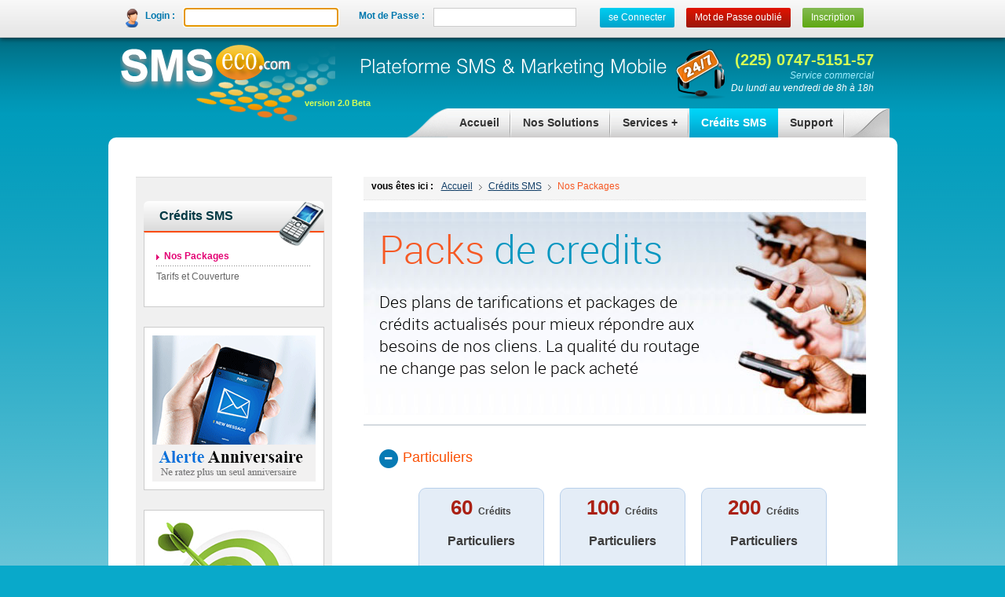

--- FILE ---
content_type: text/html;charset=iso-8859-1
request_url: https://www.smseco.com/fr/credits-sms/packages.html
body_size: 26527
content:
<!DOCTYPE html PUBLIC '-//W3C//DTD XHTML 1.0 Strict//EN' 'http://www.w3.org/TR/xhtml1/DTD/xhtml1-strict.dtd'>
<html xmlns="http://www.w3.org/1999/xhtml" xml:lang="fr" lang="fr">
<head>
<title>Crédits SMS - Nos Packages - SMSECO.COM</title>
<meta http-equiv="Content-Type" content="text/html; charset=iso-8859-1">
<meta name="Classification" content="search engine">
<META NAME="AUTHOR" CONTENT="SMSECO.COM">
<META NAME="OWNER" CONTENT="SMSECO.COM">
<META NAME="SUBJECT" CONTENT="SMSECO.COM - Solutions d'envoi de SMS professionnel">
<META NAME="DESCRIPTION" CONTENT="Vos Packages pour vos achats de crédits">
<META NAME="ABSTRACT" CONTENT="SMSECO.COM">
<META NAME="KEYWORDS" CONTENT="Packages SMS, crédits SMS, package, envoi sms, send sms, smseco, smseco.com, sms, abidjan, côted'ivoire, testo, gratuit, plateforme, smspro, websms, publipostage, hlr, portable, telephone, api, fournisseur sms, campagne SMS, campagne sms, marketing mobile, push sms, envoyer sms par internet, mnc, mcc">
<META NAME="REVISIT-AFTER" CONTENT="2 DAYS">
<META NAME="COPYRIGHT" CONTENT="© SMSECO.COM">
<meta http-equiv="Expires" content="0">
<meta http-equiv="Pragma" content="no-cache">
<meta http-equiv="Content-Language" content="fr">
<meta http-equiv="Content-Script-Type" content="text/javascript">
<meta name="organization" content="SMSECO.COM">
<meta name="Audience" content="General">
<meta name="Distribution" content="Global">
<meta name="expires" content="never">
<meta name="identifier-url" content="https://www.smseco.com/">
<meta name="Page-topic" content="Document">
<meta name="publisher" content="https://www.smseco.com/">
<meta name="Rating" content="General">
<meta name="Robots" content="all, index, follow">
<link rel="canonical" href="https://www.smseco.com/fr/credits-sms/packages.html">
<base href="https://www.smseco.com/" />
<link rel="shortcut icon" type="image/gif" href="images/favicon.gif?t=1768959686">

<link href="css/style.css" rel="stylesheet" type="text/css">
<link href="css/top_menus.css" rel="stylesheet" type="text/css">
<link href="css/espace-client.css" rel="stylesheet" type="text/css">
<link href="css/boutons.css" rel="stylesheet" type="text/css">
<link href="css/visuel.css" rel="stylesheet" type="text/css">
<link href="css/jbar.css" rel="stylesheet" type="text/css">
<link href="includes/scripts/outils/PopUP/skins/default/default.css" rel="stylesheet" type="text/css">
<link href="css/fonts.css" rel="stylesheet" type="text/css">

<script src="scripts/jquery-1.7.2.min.js" type="text/javascript"></script>
 <!--[if IE]>
	<style>
	@import "css/ie.css";
	</style><![endif]-->
</head>
 <body>
  <!-- <div class="spinner"></div> -->
  <div id="main">
     <div id = "user_account_menus">
	    <div class="wrapper"><div class="menu"><ul class = "form">
<li class="account"><strong>Login : </strong><input type = "text" class="login" value="" autocomplete="off" id = "login"></li>
<li><strong>Mot de Passe : </strong><input class="pwd" value="" autocomplete="off" id="pwd" type="password"></li>
<li><a class = "Btn bleu" id = "btn_top_login">se Connecter</a></li>
<li><a class = "Btn rouge" id = "oublie">Mot de Passe oublié</a></li>
<li><a class = "Btn vert" href="fr/inscription.html">Inscription</a></li>
</ul>
</div></div>
	 </div>
	 
	 <div id = "header">
        <div class="container">
		    <div class="logo"><a href="index.html"><img src="images/logo_smseco.png"></a></div>
			<span id="slogan">Plateforme SMS & Marketing Mobile</span>
			<span id="version">version 2.0 Beta</span>
			<span id="phone-number">(225) 0747-5151-57<em><i>Service commercial</i><br>Du lundi au vendredi de 8h à 18h</em></span>
			
			<div class="primary">
			  <span class="last"></span>
			  <ul id="topnav" class="sf-menu"><li class="menu-item"><a href="fr/index.html">Accueil</a></li><li class="menu-item"><a href="fr/presentation.html">Nos Solutions</a><ul class="sub-menu"><li class="menu-item"><a href="fr/presentation/solutions-particuliers.html">Solutions pour Particuliers</a></li><li class="menu-item"><a href="fr/presentation/solutions-entreprises.html">Solutions pour Entreprises</a></li><li class="menu-item"><a href="fr/presentation/solutions-revendeurs.html">Solutions pour Revendeurs</a></li><li class="menu-item"><a href="fr/presentation/solutions-developpeurs.html">Solutions pour Développeurs</a></li><li class="menu-item"><a href="fr/presentation/solutions-demande.html">Solutions à la Demande</a></li></ul></li><li class="menu-item"><a href="fr/services-plus.html">Services +</a><ul class="sub-menu"><li class="menu-item"><a href="fr/services-plus/reception-sms.html">Réception SMS</a></li><li class="menu-item"><a href="fr/services-plus/outils-hlr.html">Outils HLR</a></li><li class="menu-item"><a href="fr/services-plus/sms-anniversaire.html">SMS Anniversaire</a></li><li class="menu-item"><a href="fr/services-plus/campagnes-sms.html">Campagnes SMS</a></li></ul></li><li class="menu-item current_page_item"><a href="fr/credits-sms.html">Crédits SMS</a><ul class="sub-menu"><li class="menu-item"><a href="fr/credits-sms/packages.html">Nos Packages</a></li><li class="menu-item"><a href="fr/credits-sms/tarifs-couverture.html">Tarifs et Couverture</a></li></ul></li><li class="menu-item"><a href="fr/support.html">Support</a><ul class="sub-menu"><li class="menu-item"><a href="fr/support/foire-questions.html">Foire Aux Questions</a></li><li class="menu-item"><a href="fr/support/ressources.html">Ressources</a></li><li class="menu-item"><a href="fr/support/blog.html">Blog SMSECO</a></li><li class="menu-item"><a href="fr/support/contacts.html">Contacts</a></li></ul></li></ul>				<span class="first"></span>        
			</div>
		</div>
	 </div>
	 
	 <div id="main_content">
	   
		   <div class="container2">
			<div class = "tab_container2">  
			     <!-- DEBUT SECTION GAUCHE -->
			     <div id = "site_content_gauche2">
					  <div id = "__datas_container__">
					      <div id="page_rails"><div><b>vous êtes ici : </b><a href="fr/index.html">Accueil</a><em></em> <a href="fr/credits-sms.html">Crédits SMS</a><em></em> <a href="fr/credits-sms/packages.html" class="current">Nos Packages</a></div></div>					      <div class="page-intro-block bloc-packages">
					         <h2 class="datas bleu nopad"><span class="orange">Packs</span> de credits</h2>
					         <p>Des plans de tarifications et packages de crédits actualisés pour mieux répondre aux besoins de nos cliens. La qualité du routage ne change pas selon le pack acheté</p>
					         <div class="clear"></div>
					      </div>
					      <div class="text-area">
							<div class="packagesbox toggleContent"><a class="toggle expandImg">Particuliers</a><div class="toggle_container"><ul class="package" id="packs1"><li><div class="bluebox"><div class="mid"><div class="inner"><div class="corner"><span class="credits">60 <span class="libcredits">Crédits</span></span><br><br><span class="account">Particuliers</span><br><br><span class="price">1 500 <span class="devise">FCFA</span></span><br><span class="validite">30 jours</span><br><br><div id="extend_1"><form action="#" method="POST" id ="package1"><input name="paymentmethod" value="cc_fds" type="hidden"><input name="id" value="2705959024" type="hidden"><input name="action" value="payment" type="hidden"><input class="blue_mid_long" value="Acheter" type="button"></form></div><div class="buysection"><div class="sepline"></div><img src="images/packages-boxes/mastercard.png" style="margin-right:2px;"><img src="images/packages-boxes/visa.png" style="margin-right:2px;"><br><span style="font-size:9px;"><img src="images/packages-boxes/lock.gif"> 100 % Anonyme et Sécurisé</span></div></div></div></div></div></li><li><div class="bluebox"><div class="mid"><div class="inner"><div class="corner"><span class="credits">100 <span class="libcredits">Crédits</span></span><br><br><span class="account">Particuliers</span><br><br><span class="price">2 500 <span class="devise">FCFA</span></span><br><span class="validite">60 jours</span><br><br><div id="extend_1"><form action="#" method="POST" id ="package13"><input name="paymentmethod" value="cc_fds" type="hidden"><input name="id" value="7794575311" type="hidden"><input name="action" value="payment" type="hidden"><input class="blue_mid_long" value="Acheter" type="button"></form></div><div class="buysection"><div class="sepline"></div><img src="images/packages-boxes/mastercard.png" style="margin-right:2px;"><img src="images/packages-boxes/visa.png" style="margin-right:2px;"><br><span style="font-size:9px;"><img src="images/packages-boxes/lock.gif"> 100 % Anonyme et Sécurisé</span></div></div></div></div></div></li><li><div class="bluebox"><div class="mid"><div class="inner"><div class="corner"><span class="credits">200 <span class="libcredits">Crédits</span></span><br><br><span class="account">Particuliers</span><br><br><span class="price">5 000 <span class="devise">FCFA</span></span><br><span class="validite">90 jours</span><br><br><div id="extend_1"><form action="#" method="POST" id ="package14"><input name="paymentmethod" value="cc_fds" type="hidden"><input name="id" value="7496108341" type="hidden"><input name="action" value="payment" type="hidden"><input class="blue_mid_long" value="Acheter" type="button"></form></div><div class="buysection"><div class="sepline"></div><img src="images/packages-boxes/mastercard.png" style="margin-right:2px;"><img src="images/packages-boxes/visa.png" style="margin-right:2px;"><br><span style="font-size:9px;"><img src="images/packages-boxes/lock.gif"> 100 % Anonyme et Sécurisé</span></div></div></div></div></div></li><li><div class="bluebox"><div class="mid"><div class="inner"><div class="corner"><span class="credits">500 <span class="libcredits">Crédits</span></span><br><br><span class="account">Particuliers</span><br><br><span class="price">12 500 <span class="devise">FCFA</span></span><br><span class="validite">120 jours</span><br><br><div id="extend_1"><form action="#" method="POST" id ="package15"><input name="paymentmethod" value="cc_fds" type="hidden"><input name="id" value="1146954357" type="hidden"><input name="action" value="payment" type="hidden"><input class="blue_mid_long" value="Acheter" type="button"></form></div><div class="buysection"><div class="sepline"></div><img src="images/packages-boxes/mastercard.png" style="margin-right:2px;"><img src="images/packages-boxes/visa.png" style="margin-right:2px;"><br><span style="font-size:9px;"><img src="images/packages-boxes/lock.gif"> 100 % Anonyme et Sécurisé</span></div></div></div></div></div></li><li><div class="orangebox"><div class="mid"><div class="inner"><div class="corner"><span class="credits">700 <span class="libcredits">Crédits</span></span><br><br><span class="account">Particuliers</span><br><br><span class="price">17 500 <span class="devise">FCFA</span></span><br><span class="validite">120 jours</span><br><br><div id="extend_1"><form action="#" method="POST" id ="package47"><input name="paymentmethod" value="cc_fds" type="hidden"><input name="id" value="7314391952" type="hidden"><input name="action" value="payment" type="hidden"><input class="blue_mid_long" value="Acheter" type="button"></form></div><div class="buysection"><div class="sepline"></div><img src="images/packages-boxes/mastercard.png" style="margin-right:2px;"><img src="images/packages-boxes/visa.png" style="margin-right:2px;"><br><span style="font-size:9px;"><img src="images/packages-boxes/lock.gif"> 100 % Anonyme et Sécurisé</span></div></div></div></div></div></li></ul><div class="clear"></div></div><div class="faqdottedLineDivider"></div><a class="toggle expandImg">Entreprises</a><div class="toggle_container"><ul class="package" id="packs2"><li><div class="bluebox"><div class="mid"><div class="inner"><div class="corner"><span class="credits">1 000 <span class="libcredits">Crédits</span></span><br><br><span class="account">Entreprises</span><br><br><span class="price">25 000 <span class="devise">FCFA</span></span><br><span class="validite">180 jours</span><br><br><div id="extend_1"><form action="#" method="POST" id ="package18"><input name="paymentmethod" value="cc_fds" type="hidden"><input name="id" value="5908790069" type="hidden"><input name="action" value="payment" type="hidden"><input class="blue_mid_long" value="Acheter" type="button"></form></div><div class="buysection"><div class="sepline"></div><img src="images/packages-boxes/mastercard.png" style="margin-right:2px;"><img src="images/packages-boxes/visa.png" style="margin-right:2px;"><br><span style="font-size:9px;"><img src="images/packages-boxes/lock.gif"> 100 % Anonyme et Sécurisé</span></div></div></div></div></div></li><li><div class="bluebox"><div class="mid"><div class="inner"><div class="corner"><span class="credits">4 000 <span class="libcredits">Crédits</span></span><br><br><span class="account">Entreprises</span><br><br><span class="price">100 000 <span class="devise">FCFA</span></span><br><span class="validite">240 jours</span><br><br><div id="extend_1"><form action="#" method="POST" id ="package19"><input name="paymentmethod" value="cc_fds" type="hidden"><input name="id" value="6045267144" type="hidden"><input name="action" value="payment" type="hidden"><input class="blue_mid_long" value="Acheter" type="button"></form></div><div class="buysection"><div class="sepline"></div><img src="images/packages-boxes/mastercard.png" style="margin-right:2px;"><img src="images/packages-boxes/visa.png" style="margin-right:2px;"><br><span style="font-size:9px;"><img src="images/packages-boxes/lock.gif"> 100 % Anonyme et Sécurisé</span></div></div></div></div></div></li><li><div class="bluebox"><div class="mid"><div class="inner"><div class="corner"><span class="credits">5 000 <span class="libcredits">Crédits</span></span><br><br><span class="account">Entreprises</span><br><br><span class="price">125 000 <span class="devise">FCFA</span></span><br><span class="validite">240 jours</span><br><br><div id="extend_1"><form action="#" method="POST" id ="package52"><input name="paymentmethod" value="cc_fds" type="hidden"><input name="id" value="1228615316" type="hidden"><input name="action" value="payment" type="hidden"><input class="blue_mid_long" value="Acheter" type="button"></form></div><div class="buysection"><div class="sepline"></div><img src="images/packages-boxes/mastercard.png" style="margin-right:2px;"><img src="images/packages-boxes/visa.png" style="margin-right:2px;"><br><span style="font-size:9px;"><img src="images/packages-boxes/lock.gif"> 100 % Anonyme et Sécurisé</span></div></div></div></div></div></li><li><div class="bluebox"><div class="mid"><div class="inner"><div class="corner"><span class="credits">6 000 <span class="libcredits">Crédits</span></span><br><br><span class="account">Entreprises</span><br><br><span class="price">150 000 <span class="devise">FCFA</span></span><br><span class="validite">240 jours</span><br><br><div id="extend_1"><form action="#" method="POST" id ="package53"><input name="paymentmethod" value="cc_fds" type="hidden"><input name="id" value="2970233938" type="hidden"><input name="action" value="payment" type="hidden"><input class="blue_mid_long" value="Acheter" type="button"></form></div><div class="buysection"><div class="sepline"></div><img src="images/packages-boxes/mastercard.png" style="margin-right:2px;"><img src="images/packages-boxes/visa.png" style="margin-right:2px;"><br><span style="font-size:9px;"><img src="images/packages-boxes/lock.gif"> 100 % Anonyme et Sécurisé</span></div></div></div></div></div></li><li><div class="bluebox"><div class="mid"><div class="inner"><div class="corner"><span class="credits">8 000 <span class="libcredits">Crédits</span></span><br><br><span class="account">Entreprises</span><br><br><span class="price">200 000 <span class="devise">FCFA</span></span><br><span class="validite">320 jours</span><br><br><div id="extend_1"><form action="#" method="POST" id ="package20"><input name="paymentmethod" value="cc_fds" type="hidden"><input name="id" value="4267746088" type="hidden"><input name="action" value="payment" type="hidden"><input class="blue_mid_long" value="Acheter" type="button"></form></div><div class="buysection"><div class="sepline"></div><img src="images/packages-boxes/mastercard.png" style="margin-right:2px;"><img src="images/packages-boxes/visa.png" style="margin-right:2px;"><br><span style="font-size:9px;"><img src="images/packages-boxes/lock.gif"> 100 % Anonyme et Sécurisé</span></div></div></div></div></div></li><li><div class="orangebox"><div class="mid"><div class="inner"><div class="corner"><span class="credits">16 000 <span class="libcredits">Crédits</span></span><br><br><span class="account">Entreprises</span><br><br><span class="price">400 000 <span class="devise">FCFA</span></span><br><span class="validite">640 jours</span><br><br><div id="extend_1"><form action="#" method="POST" id ="package21"><input name="paymentmethod" value="cc_fds" type="hidden"><input name="id" value="1912895983" type="hidden"><input name="action" value="payment" type="hidden"><input class="blue_mid_long" value="Acheter" type="button"></form></div><div class="buysection"><div class="sepline"></div><img src="images/packages-boxes/mastercard.png" style="margin-right:2px;"><img src="images/packages-boxes/visa.png" style="margin-right:2px;"><br><span style="font-size:9px;"><img src="images/packages-boxes/lock.gif"> 100 % Anonyme et Sécurisé</span></div></div></div></div></div></li></ul><div class="clear"></div></div><div class="faqdottedLineDivider"></div><a class="toggle expandImg">Revendeurs</a><div class="toggle_container"><ul class="package" id="packs3"><li><div class="bluebox"><div class="mid"><div class="inner"><div class="corner"><span class="credits">7 000 <span class="libcredits">Crédits</span></span><br><br><span class="account">Revendeurs</span><br><br><span class="price">175 000 <span class="devise">FCFA</span></span><br><span class="validite">180 jours</span><br><br><div id="extend_1"><form action="#" method="POST" id ="package25"><input name="paymentmethod" value="cc_fds" type="hidden"><input name="id" value="4258522615" type="hidden"><input name="action" value="payment" type="hidden"><input class="blue_mid_long" value="Acheter" type="button"></form></div><div class="buysection"><div class="sepline"></div><img src="images/packages-boxes/mastercard.png" style="margin-right:2px;"><img src="images/packages-boxes/visa.png" style="margin-right:2px;"><br><span style="font-size:9px;"><img src="images/packages-boxes/lock.gif"> 100 % Anonyme et Sécurisé</span></div></div></div></div></div></li><li><div class="orangebox"><div class="mid"><div class="inner"><div class="corner"><span class="credits">10 000 <span class="libcredits">Crédits</span></span><br><br><span class="account">Revendeurs</span><br><br><span class="price">250 000 <span class="devise">FCFA</span></span><br><span class="validite">210 jours</span><br><br><div id="extend_1"><form action="#" method="POST" id ="package26"><input name="paymentmethod" value="cc_fds" type="hidden"><input name="id" value="5314468927" type="hidden"><input name="action" value="payment" type="hidden"><input class="blue_mid_long" value="Acheter" type="button"></form></div><div class="buysection"><div class="sepline"></div><img src="images/packages-boxes/mastercard.png" style="margin-right:2px;"><img src="images/packages-boxes/visa.png" style="margin-right:2px;"><br><span style="font-size:9px;"><img src="images/packages-boxes/lock.gif"> 100 % Anonyme et Sécurisé</span></div></div></div></div></div></li></ul><div class="clear"></div></div><div class="faqdottedLineDivider"></div></div><script type="text/javascript">jQuery(document).ready(function() { InitOnlinePay();});</script>
					      </div>
					  </div>
				 </div>
				 <!-- FIN SECTION GAUCHE -->
				 
				  <!-- DEBUT SECTION DROIT -->
				 <div id = "site_content_droit2" class="margtop">
				     
					  <div class = "dats_content">
					      <div class="panel-border">
							<div class="panel panel-grey-green content-panel panel-small image-overlap">
								<div class="panel-header">
								   <div class="inner"><h3>Crédits SMS</h3></div>
								</div>
								<div class="panel-content">
									<div class="inner">
										<img src="images/ico_nav_user.png" class="mtm-panel-image" />
										<div id="user_account_modules_menus">
										  <div class="lmenus"><!--<h4>Crédits SMS</h4>--><div><ul class="default"><li><a href="fr/credits-sms/packages.html" class="current">Nos Packages</a><li><a href="fr/credits-sms/tarifs-couverture.html">Tarifs et Couverture</a></ul></div></div>										</div>
								    </div>
							     </div>
						  </div>
						  
						  <div class="panel-border"><div class="panel panel-grey-green content-panel panel-small image-overlap pub sms-anniversaire-fr"><div class="panel-content"><div class="inner"><a href="fr/services-plus/sms-anniversaire.html"></a></div></div></div></div><div class="panel-border"><div class="panel panel-grey-green content-panel panel-small image-overlap pub campagnes-sms-fr"><div class="panel-content"><div class="inner"><a href="fr/services-plus/campagnes-sms.html"></a></div></div></div></div><div class="panel-border"><div class="panel panel-grey-green content-panel panel-small image-overlap pub support-fr"><div class="panel-content"><div class="inner"><a href="fr/support.html"></a></div></div></div></div>						  
					  <div class="clear">&nbsp;</div>
				    </div>	 
			     </div>
				 <!-- FIN SECTION DROIT -->
				 <div class="clear">&nbsp;</div>
				 <!-- <a href="#" class="ico_eco"></a>
				 <a href="#" class="ico_twitter"></a> -->
				 
				 
		   </div>
		 <div class="clear">&nbsp;</div>
	   </div>
	    <!-- DEBUT FOOTER -->
			 <div id = "footer">
			    <div>
				    <div class="paiementzone">
					   <div class="paiement">
				            <span class="titrepaiement"> Nos moyens de paiement</span><br/>
				            Vous disposez de moyens de paiement sécurisés 
				       </div>
					   					</div>
				    <div class="espacelogo">
					   <div class="social">					   
				          <a href="https://www.facebook.com/pages/smseco" class="facebookicon" target="_blank">facebook</a><a href="https://twitter.com/websmseco" class="twittericon" target="_blank">twitter</a><a href="https://www.facebook.com/pages/smseco" class="googleicon" target="_blank">google</a>					   </div>
					   
					</div>
					
					<div class="fastmenus"><!-- Début ul footer -->
<div>
<ul>
<li><a href="fr/presentation/solutions-particuliers.html" rel="nofollow">Solutions pour Particuliers</a></li>
<li><a href="fr/presentation/solutions-entreprises.html" rel="nofollow">Solutions pour Entreprises</a></li>
<li><a href="fr/presentation/solutions-revendeurs.html" rel="nofollow">Solutions pour Revendeurs</a></li>
<li><a href="fr/presentation/solutions-developpeurs.html" rel="nofollow">Solutions pour Développeurs</a></li>
<li><a href="fr/presentation/solutions-demande.html" rel="nofollow">Solutions à la Demande</a></li>
<li><a href="fr/services-plus/reception-sms.html" rel="nofollow">Réception SMS</a></li>
<li><a href="fr/services-plus/outils-hlr.html" rel="nofollow">Outils HLR</a></li>
<li><a href="fr/services-plus/sms-anniversaire.html" rel="nofollow">SMS Anniversaire</a></li>
</ul>
</div>

<!-- Fin ul footer -->
<!-- Début ul footer -->
<div>
<ul>
<li><a href="fr/services-plus/campagnes-sms.html" rel="nofollow">Campagnes SMS</a></li>
<li><a href="fr/credits-sms/packages.html" rel="nofollow">Nos Packages</a></li>
<li><a href="fr/credits-sms/tarifs-couverture.html" rel="nofollow">Tarifs et Couverture</a></li>
<li><a href="fr/support/foire-questions.html" rel="nofollow">Foire Aux Questions</a></li>
<li><a href="fr/support/ressources.html" rel="nofollow">Ressources</a></li>
<li><a href="fr/support/blog.html" rel="nofollow">Blog SMSECO</a></li>
<li><a href="fr/support/contacts.html" rel="nofollow">Contacts</a></li>
</ul>
</div>

<!-- Fin ul footer -->
</div>				</div>	
				<div class="clear"></div>   
			    <div>
				 <div class="bascopy"><!-- TEXTES BAS -->
					<div class="textbascopy"><b class="notice">*</b> WEB PLURIEL ne pourra en aucun cas être tenue pour responsable d'actions réalisées par le client dont Le contenu serait illégal, à caractère violent ou pornographique ou de nature à porter gravement atteinte à la dignité humaine.<b class="notice">*</b> Le crédit SMSECO est une unité d échange sur notre plateforme et coute  25 FCFA.<br><b class="notice">*</b> Le cout du sms est fixé en fonction de la destination et de la longueur du message. <b class="notice">*</b> SMSEco ne facture vos envois que lorsque le message est transmis à l'opérateur.</div>
				    <div class="textbasedatis"><b class="d">Copyright © 2009 SMSECO.COM</b> - Site conçu et réalisé par <b><a href="http://www.webpluriel.com" target="_blank">WEB PLURIEL</a></b></div>
					<div class="clear"></div>
				 </div><!-- FIN TEXTES BAS -->
			   </div>	
			 </div> 
			 <!-- FIN FOOTER -->
	 </div> 
	 
	
	 
  </div>
  <script type="text/javascript" src="scripts/cal.fr.js"></script>
  <script type="text/javascript" src="includes/langues/fr/langues.scripts.js"></script>
  
  <script type="text/javascript" src="scripts/jbar.js"> </script>
  <script type="text/javascript" src="scripts/ajax_form_fr.js"> </script>
  <script type="text/javascript" src="scripts/form_validation.js"> </script>
  <script type='text/javascript' src='scripts/jquery.tools.min.js'></script>
  <script type='text/javascript' src='scripts/jquery.scrollTo-min.js'></script>
  
  <script type="text/javascript" src="scripts/jquery.include.js"></script>
  <script type="text/javascript" src="scripts/jquery.poshytip.js"></script>
  <script type="text/javascript" src="scripts/fonctions.js"></script>
  <script type="text/javascript" src="scripts/ajax_queue.js"></script>
  <script type="text/javascript" src="scripts/cufon-smseco.js"></script>
  <script type="text/javascript" src="scripts/superfish.js"></script>
  <script type="text/javascript" src="scripts/jquery.easing.1.3.js"></script>
  <script type="text/javascript" src="scripts/jquery.uniform.js"></script>
  <script type="text/javascript" src="includes/fonctions/outils/ClasseListe/scripts/ListeBar.srce.js?t=1768959686"> </script>
  <script type="text/javascript" src="includes/scripts/outils/PopUP/PopUp.min.js"></script>
  <script src="scripts/home.js" type="text/javascript"></script> 
  
 </body>
 
</html>

--- FILE ---
content_type: text/css
request_url: https://www.smseco.com/css/style.css
body_size: 56831
content:
@charset "iso-8859-1";
@import "reset.css";
@import "box_notice.css";
@import "fileuploader.css";
* {font-size:12px ; margin:0; padding:0;font-family:Arial, Helvetica, sans-serif;}

body {background:#09a9ca url('../images/bg_body.png') repeat-x; color:#333;background-attachment:fixed;}
/*************************************COULEURS***************************************/
.noir{color:#000;}.rouge{color:#c00;}.title_color,.orange{color:#F75700}.bleu{color:#006090;}.gris{color:#555}.vert_claire{color:#94CB01}.vert{color:#458904}.bleu_claire{color:#0593F6}.orange_p{color:#F56112}.rose{color:#D01A64;}
.fleft,.left { float:left;}
.italic{font-style:italic;}
.fright,.right { float:right;}
.alignright{text-align:right;}
.wrapper {width:100%;/*overflow:hidden;*/}
.extra-wrap {overflow:hidden;}
.hidden{display:none;}
.hr{border-top:1px solid #ccc; width: 75%; position: relative; margin: 0 auto 40px auto; height: 1px;}
a {color:#0397C5; text-decoration:none; outline:none;}
a:hover {text-decoration:underline;}
.lnk,
.lnk2 {color:#01ABC4; font:normal 12px Arial, Helvetica, sans-serif; text-decoration:none; padding:0 0 0 13px;}
.lnk {background:transparent url('../images/arrow-bleu.gif') no-repeat left center;}
.lnk2 {background:transparent url('../images/arrow-bleu.gif') no-repeat left top;}
ul.bullets{list-style-type: disc;margin-left: 15px;}

ul.bullets li {
	line-height: 1.5em;
	padding-bottom:5px;
}
a.tileLinkRightArrow {
	text-decoration: none;
	padding-right: 13px;
	background: url("../images/data-fleche.gif") no-repeat scroll right bottom transparent;
	font:normal normal normal 12px arial;
	color:#067AB4;
}

a.tileLinkRightArrow:hover {text-decoration:underline;}
.relativePosition{position: relative;}
.absolutePosition{position: absolute;}
.block{display: block;}
.noMargin{margin: 0px;}
.floatLeft{float: left;}
.floatRight{float: right;}
.inline{
	display: inline-block;
}
strong,b,.bold{font-weight: bold;}.petit{font-size:11px;}
.normalText{
	font-weight: normal;
}
.smallText{
	font-size: 12px;
}
.largeText{
	font-size: 16px;
}
.largestFont{
	font-size: 18px;
}
.lineHeight150{
	line-height: 1.5em;
}
.textAlignRight{
	text-align: right !important;
}
.textAlignCenter{
	text-align: center;
}
.whiteText{
	color: #ffffff;
}
.underline{
	text-decoration: underline;
}
.noDecoration,
a.noDecoration{
	text-decoration: none;
}
.underlineHover,
a.underlineHover{text-decoration: none;}
.underlineHover:hover,
a.underlineHover:hover{
	text-decoration: underline;
}
/*************************** WIDTH & HEIGHT *************************************/
.width100{width:100px;}.width250{width:250px;}.width280{width:280px;}.width235{width:235px;}.width150{width:150px;}.width265{width:265px;}.width200{width:200px;}.width80{width:80px;}.width85{width:85px;}.width120{width:120px;}.width50{width:50px;}.width325{width:325px}.width350{width:350px;}.height100{height:100px}.width450{width:450px;}.width550{width:550px;}.height150{height:150px}.height250{height:250px}.height350{height:350px}.height45{height:45px}.height75{height:75px}.widthr50{width:50%;}.width35{width:35px;}.width530{width:530px;}


/* Clear Floated Elements */
h1{font:normal 32px Arial; margin-bottom:20px;}
h2{font: normal 22px Arial; margin-bottom:15px;}
h3{font: bold 16px Arial; margin-bottom:5px;}
h5 {font-size: 13px;font-weight: bold;color: #000;margin-bottom:8px;}
h4{font: normal 90% Arial;}
h1.tc_title_home { font:"Trebuchet MS", Arial, Helvetica, sans-serif; font-size:24px; margin-bottom:10px; }
h2.grd{font: normal 26px Arial; margin-bottom:15px;}
.clear {
	clear: both;
	display: block;
	overflow: hidden;
	visibility: hidden;
	width: 0;
	height: 0;
}

.clearfix:after {
	clear: both;
	content: ' ';
	display: block;
	font-size: 0;
	line-height: 0;
	visibility: hidden;
	width: 0;
	height: 0;
}

.clearfix {
	display: inline-block;
}
#main {font-size:.75em;}
.container {position: relative;width: 980px;margin: 0 auto;padding:20px 10px  20px 15px;}
.container2 {position: relative;width: 960px;margin: 0 auto;padding:20px 20px  20px 25px;}
.container.fullwidth,.container2.fullwidth{width:98%;padding:20px 0px;}
/* ------------------------------- Inscription --------------------------------- */
.containerinscription{padding:25px;margin-bottom:0px;position:relative;}
.containerinscription .masquotte{display:block;position:absolute;width:329px;height:400px;background:url(../images/ing_inscription.png) 0 0 no-repeat;right:10px;bottom:120px;z-index:10;}
.containerinscription .free,.containerinscription .free.fr{display:block;position:absolute;width:119px;height:119px;background:url(../images/free_fr.png) 0 0 no-repeat;right:30px;top:-50px;}
.containerinscription .free.en{background-image:url(../images/free_en.png);}
.containerinscription .carte{display:block;position:absolute;width:407px;height:205px;background:url(../images/bg_carte.jpg) 0 0 no-repeat;right:230px;top:180px;}
.containerinscription .section_toggle{display:none;}
/* ------------------------------- fin Inscription --------------------------------- */

#header {
	position: relative;
	height: 135px;
	z-index: 99;
	padding-top:40px;
}
.logo {position: absolute;top: 13px;left: 15px;}
span#phone-number {
    color: #d5ff55;
    font-size: 20px;
    font-weight: bold;
    padding: 15px 0 20px 70px;
	position:absolute;
	display:inline-block;
	top:10px;
	right:30px;
	background:url(../images/audio-headset.png) left 12px no-repeat;
	text-align:right;
}
span#phone-number em{font-size:12px;color:#fff;text-align:right;line-height:16px;display:block;padding-top:0px;text-transform:none;font-weight:normal;}
span#phone-number em i{color:#9feeff;font-weight:normal;}
span#slogan {
    color: #fff;
    font-size: 25px;
    font-weight: normal;
	display:inline-block;
	position:absolute;
	top:30px;
	left:320px;
}
span#version {
    color: #d5ff55;
    font-size: 11px;
    font-weight: bold;
	display:inline-block;
	position:absolute;
	top:85px;
	left:250px;
}
#top-support-nav {
 display:none;/*inline-block;*/
 position:absolute;
 top:65px;
 left:330px;
}

#top-support-nav ul, #top-support-nav ul li{
padding: 0;
margin: 0;
display: block;
}

#top-support-nav ul li{
float: left;
background-image: url('../images/divider.jpg');
background-repeat: no-repeat;
background-position: right 3px;
padding-left: 7px;
padding-right: 8px;
}

#top-support-nav ul .last{
background-image: none;
}

#top-support-nav ul li a, #top-support-nav ul li a:visited, #top-support-nav ul li a:hover{
  color: #fff;
  font-size: 12px;
  text-decoration: none;
  font-weight: bold;
  display:inline-block;
  padding:2px 0 2px 25px;
  background:url(../images/vide.gif) left top no-repeat;
}
#top-support-nav ul li a.supp{background-image:url(../images/ico_supp.png)}
#top-support-nav ul li a.dev{background-image:url(../images/ico_dev.png)}
#top-support-nav ul li a.cont{background:url(../images/ico_cont.png) left 3px no-repeat}

#top-support-nav ul li a:hover{
text-decoration: underline;
}
#main_content .container,#main_content .container2{background:#fff; -moz-border-radius: 10px; -webkit-border-radius: 10px; border-radius: 10px;}
#site_content_gauche{width:675px;float:left;}
#site_content_droit{width:280px;float:left;margin-left:15px;}
#site_content_gauche2{width:640px;float:right;margin-right:20px;padding-top:30px;/*background:#000;*/}

.fullwidth #site_content_droit{width:29%;}
.fullwidth #site_content_gauche2{width:66%;}

#site_content_droit2{width:230px;float:left;margin-right:30px;margin-left:10px;background:#f0f0f0;padding:30px 10px 10px 10px;position:relative;border-top:1px solid #ddd;}
#site_content_droit3{width:250px;float:left;margin-right:30px;margin-left:10px;padding:30px 0px 10px 0px;position:relative;}
#site_content_droit2.margtop{margin-top:30px;}
.containerinscription #site_content_gauche{width:600px;}
.containerinscription #site_content_droit{width:355px;}
img {border:none; outline:none;}
#bouton-test{
    display: block;
    background: url('../images/lien_tester.gif') top;
    text-indent: -99999px;
    height: 129px;
    width: 280px;
	margin-bottom:10px;
}
#site_content_droit h2.test{padding:5px 0px;color:#f37004;background_:#00cef1;text-transform:uppercase;font-size:16px;letter-spacing:0px;font-weight:600;margin-bottom:1px;}

/**********************************************menus user top**************************************************************/
/*#user_account_menus{font-size:1em;padding: 0px 0px 0px 0px;margin-bottom:0px;background:#303030;position:fixed;width:100%;z-index:1000;}*/
#user_account_menus{font-size:1em;padding: 0px 0px 6px 0px;margin-bottom:0px;position:fixed;z-index:100;background:#000;position:fixed;width:100%;z-index:1000;
background: #e7e7e7 url('../images/header-bg-nav.png') repeat-x scroll 0px 100%;
-webkit-box-shadow:0px 2px 6px rgba(0,0,0,.5);
-moz-box-shadow:0px 2px 6px rgba(0,0,0,.5);
-ms-box-shadow:0px 2px 6px rgba(0,0,0,.5);
box-shadow:0px 2px 6px rgba(0,0,0,.5)}
.ie #user_account_menus{background:#303030;}
#user_account_menus .wrapper	{min-height:40px;margin: 0 auto;width: 960px;}
#user_account_menus .wrapper.fullwidth	{width: 98%;}
#user_account_menus .menu {font-weight:normal;float:left;display:inline-block;}
#user_account_menus .menu  ul{padding: 0px 0px 0px 0px;margin: 0px; list-style:none;}
#user_account_menus .menu  li{float:left;padding: 0 0 0 0 ;margin: 10px 0px 2px 0px;/*background:url('../images/menu_item.gif') 100% 8px no-repeat transparent;*/border-left:1px solid #ccc;border-right:1px solid #fff;}
#user_account_menus .menu  ul.form li{background:none;border:none;}
#user_account_menus .menu  li.last{ background:none;border-right:none;}
#user_account_menus .menu  li.first{border-left:none;}
#user_account_menus .menu  li.act,#user_account_menus .menu  li:hover{}
#user_account_menus .account  li a, #user_account_menus .menu  li strong{color:#414141;display:inline-block;padding: 3px 11px 13px 11px;font-weight:bold;}
#user_account_menus .account  li a.Btn{color:#fff !important;}
#user_account_menus .account  li a{padding-top:5px;}
#user_account_menus .menu  li strong{color:#068eb0;float:left;}
#user_account_menus .menu  ul.form li strong{color:#0078AE;}
#user_account_menus .menu  li a.Btn{text-decoration:none;margin-left:15px;}
#user_account_menus .menu  li.account a, #user_account_menus .menu  li.account strong{display:inline-block;background:url(../images/icon1.png) 0px 0px no-repeat;padding-left:25px;}
#user_account_menus .menu  li.logout a{display:inline-block;background:url(../images/icon2.png) 10px 3px no-repeat;padding-left:37px;color:#d81300/*#aee800*/;}
#user_account_menus .menu  li.achat_credits a{display:inline-block;background:url(../images/icon3.png) 10px 9px no-repeat;padding-left:37px;color:#03e7fb;}
#user_account_menus .account  li a.Btn{padding:0 11px;}
/*#user_account_menus .menu  li.act a,#user_account_menus .menu  li:hover a{ color:#f6a91f;text-decoration:none;}*/
#user_account_menus .menu  li.act.last a,#user_account_menus .menu  li.last a:hover{}
#user_account_menus input.login, #user_account_menus input.pwd{font-weight:bold;color:#555/*#fff*/;padding:0px 10px;height:22px;/*text-align:center;*/float:left;margin:0px 15px 0 0;background:#fff;border-width:1px;border-style:solid;border-color:#ccc #ccc #ccc #ccc;font-family:Arial, Helvetica, sans-serif;}
#user_account_menus a.buttonv{float:left;margin-top:-3px;}
#user_account_menus input.login{width:175px;font-size:14px;}
#user_account_menus input.pwd{width:160px;font-size:14px;}
#user_account_menus .menu  ul.form li a.boutons{margin-left:15px;}
.ie #user_account_menus input.login, .ie #user_account_menus input.pwd{height:19px;padding-top:3px;}

.full-width-shadow{height:15px;padding-bottom:26px;background:url(../images/full-width-shadow.png) center bottom no-repeat;}
.full-width-shadow2{height:46px;background:url(../images/fuzzyhr.png) left bottom no-repeat;}
/****************
CONTENT BACKGROUND IMAGE 
***************/
.bg-top-shadow{
	background: url(../images/ie-top-background.png) bottom left no-repeat;
	height: 11px;
	width: 986px;
	left: -6px;
	top: -8px;
	position:relative;
	 }
.bg-mid-shadow{
	left:  -6px;
	top: -8px;
	width:986px;
	padding-left: 7px;
	background: url(../images/ie-mid-background.png) 0 0 repeat-y;
	position:relative }
.bg-bottom-shadow{
	left:  -6px;
	top:-8px;
	background: url(../images/ie-bottom-background.png) top left no-repeat;
	width: 986px;
	height: 13px;
	position:relative }
.bg-gr-bottom-shadow{
	left:  -6px;
	top:-8px;
	background: url(../images/ie-gr-bottom-background-nofat.png) top left no-repeat;
	width: 986px;
	height: 13px;
	position:relative }
.lpDiv-lob {
	position: absolute;
	top: 58px;
	right: 10px;
	z-index: 1;
}	

a.wl-purple{  color: #262281 !important;}
a.orange-hover:hover{  color: #F65924 !important;}
span.orange{color: #F65924;}
/********************************LISTE PAR DEFAUT**********************************************/
ul.default {
	position: relative;
	list-style-type: none;
	margin-bottom: 1.4545em;
	margin-top:15px;
}
ul.default > li {
	/* clear: both; */
	position: relative;
	margin-bottom: 0.5em;
	/* float: left; */
	padding: 0 0 0 12px;
	background: transparent url(../images/puce_defaut.gif) no-repeat 0 0.25em;
	display: block;
	color: #666 !important;
}

ul.default  > li > a {
	color: #666 !important;
	/*padding: 0 0 0 12px;
	background: transparent url(../images/puce_defaut.gif) no-repeat 0 0.25em;*/
	display: block;
}
ul.default.halftext{padding:15px;background:#f5f5f5;}
ul.default.halftext > li{width:285px;;float:left;line-height:20px;background-position:0 8px;color:#333;display:inline-block;color:#101010 !important;}

ul.default  > li >  span.replacedTooltip {
	color: #666;
	padding: 0 0 0 12px;
	background: transparent url(../images/puce_defaut.gif) no-repeat 0 0.25em;
	display: block;
}

ul.default  > li > a:hover{
	color: #1C94C3 !important;
}

ul.default  > li >  a img {
	vertical-align: middle;
	position: relative;
	right: -1px;
}

ul.circle {
	position: relative;
	/*list-style-type: none;*/
	/*margin-bottom: 1.4545em;*/
	margin-top:5px;list-style: circle;
	margin-left:15px;margin-bottom:5px;
}
ul.circle > li{margin-bottom: 0.5em;/*padding: 0 0 0 12px;*/color: #666 !important;}
ul.circle > li.no{list-style-type: none;}

/*************************************************************** DATAS AFFICHAGE *********************************************/
 h2.datas {
	/*text-align: center;
	font-size: 32px;*/
	font: 30px/1.1 "roboto-light-webfont",sans-serif;
	margin-bottom: 45px;
	/*padding-top: 15px;*/
}
h2.datas.bleu{color:#0496c0;/*text-align: center;*/padding-left:30px;margin-bottom: 45px;}
h2.datas.nopad{padding-left:0px;}
h3.datas {
	text-align: center;
	font-size: 1.8em;
	color: #666;
	margin-left: 40px;
	margin-right: 40px;
	margin-bottom: 1.8em;
}
h4.datas {
	color:#333;
	font-size:20px;
	font-weight:normal;
	margin:0 0 0 0;
}
.module-title{font-size:28px;line-height:32px;font-weight:normal;margin-bottom:15px;}
/*-------------------------------------------twoCol tiles---------------------------------------------------------------*/
ul.half{padding:0 15px;}
ul.half > li {
	float:left;
	width:420px;
	position:relative;
	margin: 0 42px 25px 0px;
}
ul.half > li.nomarginl{margin-right:0;}
ul.half li h2 {
	padding-bottom: 10px;
}

ul.half > li p {
	line-height: 1.5em;
}

ul.half > li a.vertPad img {
    padding: 5px 0 5px 6px;
    vertical-align: middle;
}

ul.half .tile .infotext{
	position:relative;
	margin-left:132px;
	width: 288px;
	margin-top:0px;
}

.infotext .btmLink {
	position:relative;
	z-index:100;
}

ul.half .tile {
	position:relative;
	margin:0;
	padding:0;
}
ul.half .tile .icon{
	float:left;
	width:110px;
	text-align:center;
}
ul.half .tile .icon img{	
	margin:0;
	padding:0;
}
ul.half .tile h4,ul.half  h4 {
	color:#333;
	font-size:20px;
	font-weight:normal;
	margin:0 0 0 0;
}
ul.half .tile p, .tile label,ul.half p {
	font-size:12px;
	font-weight:normal;
	padding:9px 0;	
	margin:0;
	line-height:20px;
}
/*  -------------------------------------- Social Network -------------------------------------------- */
#subscribe {width:288px;display:inline-block;position:absolute;right:15px;bottom:0px;}
.subscribe_icons { width:288px; margin:0px 0px 0px 0px; }
.subscribe_icons li { display:inline; float:left;width:72px; text-align:center; font-size:11px; }
.subscribe_icons a { display:block; width:50px;height:50px;}
.subscribe_icons .subscribe_twitter a { background:url(../images/twitter.png) center top no-repeat; }
.subscribe_icons .subscribe_facebook a { background:url(../images/facebook.png) center top no-repeat; }
.subscribe_icons .subscribe_rss a { background:url(../images/rss.png) center top no-repeat; }
.subscribe_icons .subscribe_google a { background:url(../images/googleplus.png) center top no-repeat; }

/***********************************************************************BOXES*****************************************************/
.box{-webkit-border-radius:5px; -moz-border-radius:5px; border-radius:5px; background:#fff; border:1px solid #e3e3e3; margin-bottom:14px; position:relative; zoom:1; min-height:10px}
.top-round{-webkit-border-top-left-radius:5px; -webkit-border-top-right-radius:5px; -moz-border-radius-topleft:5px; -moz-border-radius-topright:5px; border-top-left-radius:5px; border-top-right-radius:5px }
.bottom-round{-webkit-border-bottom-left-radius:5px; -webkit-border-bottom-right-radius:5px; -moz-border-radius-bottomleft:5px; -moz-border-radius-bottomright:5px; border-bottom-left-radius:5px; border-bottom-right-radius:5px }
.box2{background: #FFF url('../images/box_bg_bottom.jpg') bottom repeat-x;padding:15px;border:1px solid #D8D8D8; -moz-border-radius:5px; -webkit-border-radius:5px; border-radius:5px;}
.box3{background: #FFF url('../images/box_bg_bottom.jpg') bottom repeat-x;padding:15px;border:1px solid #D8D8D8; -moz-border-radius:5px; -webkit-border-radius:5px; border-radius:5px;}
	
span.box{display:inline-block }
.div_section{margin-bottom:25px;}
.div_section.tab_content{border-right:1px solid #CCC;border-left:1px solid #CCC;border-bottom:1px solid #CCC;clear:both;visibility:visible;display:none;margin:0;padding:10px;}
.section-title{
	position:relative;
	background:#f5f5f5 url(../images/grad-heading.png) 0 100% repeat-x; 
	min-height:55px;
}
.ie .section-title{height:55px;}
.section-title h2,
.section-title h3,
.section-title h4,
.section-title h5,
.section-title h6{
	margin:10px 0 5px 24px;
	float:left;
	display:inline;
	font-size:20px; 
	line-height:55px;
	color:#333;
}
.border-bottom-dotted{background:url(../images/row-seam-dotted.gif) bottom repeat-x; padding-bottom:10px; margin-bottom:14px }
.section-divider{background:url(../images/bg_user_box.gif) left 0 no-repeat; clear:both;padding-top:5px;margin-top:15px;}
.div_section.tab_content .section-divider{background:none;margin-top:5px;}
.section-divider h2{padding:8px 0 5px 0;font-size:22px;font-weight:normal;margin:0;color:#000;margin-bottom:10px;}
.section-divider h2 span{color:#e74602}
.section-divider p{color:#333;line-height:17px;padding:0;margin:0;}
/*@media screen{
	
	#primary-nav .box {-webkit-box-shadow:0 0 12px #ccc; -moz-box-shadow:0 0 12px #ccc; box-shadow:0 0 12px #ccc}
	.tab-group			{
		-webkit-border-top-right-radius:5px; -moz-border-radius-topright:5px; border-top-right-radius:5px;
		-webkit-border-bottom-left-radius:5px; -moz-border-radius-bottomleft:5px; border-bottom-left-radius:5px;
		-webkit-border-bottom-right-radius:5px; -moz-border-radius-bottomright:5px; border-bottom-right-radius:5px }
}}
*/
/*------------------------------------------FORMULAIRES-----------------------------------------------------------------------------------------*/
form {display: block;}
form.styled-form input.input-text, input.input-text.styled-form, form.styled-form textarea, textarea.styled-form {
	background: url(../images/bg_input.gif) left bottom repeat-x;
	border: 1px solid #ddd;
	color: #404040;
	font-size: 12px;
	vertical-align: middle;
	padding: 0 10px;
	float:left;
}
form.styled-form textarea {overflow: auto;padding: 5px 10px;margin-bottom:8px;}
/*select {padding: 6px;}*/
.option, .optgroup {font-size: 12px;}
form.styled-form input.input-text {height: 14px;padding:3px 8px;}
form.styled-form input.radio {margin: 0 3px 0 0;vertical-align: middle;}
form.styled-form label, .virtual_form_styled-form label {vertical-align: middle;color:#707070;font-weight:bold;font-size:12px;}
form.styled-form label.grouplabel, .virtual_form_styled-form label.grouplabel {padding:5px 6px;background:#f3f3f3;margin-bottom:4px;display:block;color:#888;}

form.styled-form label.optionelements_label, .virtual_form_styled-form label.optionelements_label{font-weight:normal;}
.ie form.styled-form label, .ie .virtual_form_styled-form label{color:#333;}
form.styled-form label.erreur, .virtual_form_styled-form label.erreur{color:#cc0000;}
form.styled-form label.required em, .virtual_form_styled-form label.required em  {
	color: #cc0000;
	margin-right: 4px;
	vertical-align: middle;
	font-size:16px;
	text-transform:none;
	line-height:1px;
}
form.styled-form select, form.styled-form input[type=checkbox], form.styled-form input[type=radio], form.styled-form input[type=file]{display:none;}
/*input.checkbox {margin-right: 5px;float: left;vertical-align: middle;}
.input-text:focus, textarea:focus {border: 1px solid #999;}*/
/*Form lists---*/
.form-list { margin: 15px 0 0 0;/* padding:15px;border:1px solid #ccc;display:inline-block;*/}
.form-list > li { margin: 0; padding: 3px 0;clear:both;display:block;/*position:relative;*/}
/*.form-list > li:after {
	clear: both;
	content: ' ';
	display: block;
	font-size: 0;
	line-height: 0;
	visibility: hidden;
	width: 0;
	height: 0;
}*/
.form-list > li.liCfile{margin-top:8px;}
.form-list > li.hidden{display:none;}
.form-list > li.tab_content{border-right:1px solid #CCC;border-left:1px solid #CCC;border-bottom:1px solid #CCC;clear:both;visibility:visible;display:none;margin:0;padding:10px;}
.form-list div.input-box{clear:both;margin:4px 0 8px 0;position:relative;}
.form-list div.field{display: inline;float:left;margin-right:10px;position:relative;}
.form-list div.field.hidden{display:none;}
.ie .form-list > li{z-index:999999;}
.fieldset {
	border: 1px solid #ccc;
	margin: 10px 0 20px;
	padding: 15px;
}
.fieldset .legend {
	background: #fff;
	border: 1px solid #ccc;
	float: left;
	font-size: 100%;
	font-family: Arial, Helvetica, sans-serif;
	font-weight: 400;
	margin: -25px 0 0;
	padding: 0 8px;
}
.form-list .control{margin:3px 0;}
.form-list .control div.input-box { padding: 0; display: inline; margin:0;margin:0;clear:none;}
.form-list .control div.input-box input.checkbox {
	margin-top: 0;
	margin-bottom: 0;
	vertical-align: middle;
	float: none;
}
.form-list .control label{font-weight:normal;font-size:12px;}
.notice_error{position:absolute;left:0px;display:inline-block;z-index:10;top:-40px;}
.notice_error p{background:#fffdeb url(../images/bg_error.png) 5px 3px no-repeat;border:1px solid #fad388;padding:4px 5px 4px 28px;width:160px;margin:0;font-size:11px;line-height:13px;color:#333;display:inline-block;position:relative;z-index:999999;/*height:auto !important;*/}
.notice_error.flb span{display:block;background:url(../images/bg_error_flb.png) 0 0 no-repeat;width:17px;height:10px;position:absolute;bottom:-9px;left:50px;z-index:999999;}
.notice_error.flg span{display:block;background:url(../images/bg_error_flg.png) 0 0 no-repeat;width:10px;height:17px;position:absolute;left:-8px;top:10px;z-index:999999;}
.notice_error.flh span{display:block;background:url(../images/bg_error_flh.png) 0 0 no-repeat;width:17px;height:10px;position:absolute;top:-9px;left:50px;z-index:999999;}
.notice_error.fld span{display:block;background:url(../images/bg_error_fld.png) 0 0 no-repeat;width:10px;height:17px;position:absolute;right:-8px;top:10px;z-index:999999;}

.datepicker { border-collapse: collapse; border: 1px solid #ccc; position: absolute;z-index:999999;}
.datepicker tr.controls th { height: 22px; font-size: 11px; }
.datepicker select { font-size: 11px; }
.datepicker tr.days th { height: 18px; }
.datepicker tfoot td { height: 18px; text-align: center; text-transform: capitalize; }
.datepicker th, .datepicker tfoot td { background: #eee; font: 10px/18px Verdana, Arial, Helvetica, sans-serif; }
.datepicker th span, .datepicker tfoot td span { font-weight: bold; }
.datepicker tbody td { width: 24px; height: 24px; border: 1px solid #ccc; font: 11px/22px Arial, Helvetica, sans-serif; text-align: center; background: #fff; }
.datepicker tbody td.date { cursor: pointer; }
.datepicker tbody td.date.over { background-color: #99ffff; }
.datepicker tbody td.date.chosen { font-weight: bold; background-color: #ccffcc; }
.datepicker .nextMonth{display:block;width:10px;height:16px;background:url(../images/calc_n.png) left top no-repeat;text-indent:-99999px;float:left;margin-top:5px;margin-left:3px;}
.datepicker .prevMonth{display:block;width:10px;height:16px;background:url(../images/calc_p.png) left top no-repeat;text-indent:-99999px;float:left;margin-top:5px;margin-right:3px;}
/********************************************
TOOLTIP WRAPPERS
*****************/
.tips{position:absolute;left:-9999px;top:-9999px; zoom:1;}
.tip-white {
	margin-top:10px; 
	opacity:1;
	z-index:1000;
	text-align:left;
	border:none;
	padding:3px;
	min-width:50px;
	max-width:350px;
	color:#666;
	background-color:#fff;
	background-image:url(../images/tip-white.png); /* bgImageFrameSize >= 10 should work fine */
	/**
	 * - If you set a background-image, border/padding/background-color will be ignored.
	 *   You can set any padding to .tip-inner instead if you need.
	 * - If you want a tiled background-image and border/padding for the tip,
	 *   set the background-image to .tip-inner instead.
	 */
}
.tip-white .tip-inner {font: 12px/18px arial,sans-serif;margin-top:-1px;padding:11px;}
.tip-inner{background: url(../images/backgroundwhite.gif) repeat-x scroll 100% 100% transparent }

/* Configure an arrow image - the script will automatically position it on the correct side of the tip */
.tip-white .tip-arrow-top {margin-top:-3px;margin-left:15px;top:0;left:44%;width:16px;min-height:10px;background:url(../images/tip-white_arrows.png) no-repeat;}
.tip-white .tip-arrow-right {
	margin-top:-9px; /* approx. half the height to center it */

	margin-left:-4px;
	top:50%;
	left:100%;
	width:10px;
	min-height:20px;
	background:url(../images/tip-white_arrows.png) no-repeat -16px 0;
}
.tip-white .tip-arrow-bottom {
	margin-top:-6px;
	margin-left:15px;
	top:100%;
	left:44%;
	width:16px;
	min-height:13px;
	background:url(../images/tip-white_arrows.png) no-repeat -32px 0;
}
.tip-white .tip-arrow-left {
	margin-top:-9px; /* approx. half the height to center it */
	margin-left:-6px;
	top:50%;
	left:0;
	width:10px;
	min-height:20px;
	background:url(../images/tip-white_arrows.png) no-repeat -48px 0;
}
a.tooltips{display:inline-block;width:19px;height:20px;background:url(../images/question_cool.png) no-repeat right -21px;float:left;margin:5px 0 0 5px;}
a.tooltips.nomargin{margin-top:-7px;}
label.infosb{display:inline-block;float:left;margin-right:5px;/*margin-bottom:10px;*/}
a.tooltips.liste{background:url(../images/ico-search.png) no-repeat 0px 0px;width:12px;height:14px;float:right;}
.ie a.tooltips{width:25px;}.ie a.tooltips.liste{width:20px;}
a.tooltips:hover{background-position:right 1px;}
a.tooltips.liste:hover{background-position:0px 0px;}
.cadre_formulaire{padding:10px;border:1px solid #ccc;position:relative;}
.bg_cadre_formulaire{display:block;background:url(../images/vide.gif) left top no-repeat;position:absolute;right:15px;bottom:15px;}
.bg_cadre_formulaire2{display:inline-block;background:url(../images/vide.gif) left top no-repeat;float:right;margin-top:25px;}
.bg_cadre_formulaire.account_infos,.bg_cadre_formulaire2.account_infos{width:180px;height:180px;background-image:url(../images/formulaires/img_user2.jpg);bottom:0;}
.bg_cadre_formulaire.tables_ref,.bg_cadre_formulaire2.tables_ref{width:200px;height:125px;background-image:url(../images/formulaires/tables_ref.jpg);}
.bg_cadre_formulaire.menus_infos,.bg_cadre_formulaire2.menus_infos{width:286px;height:110px;background-image:url(../images/formulaires/img_menus.jpg);}
.bg_cadre_formulaire.account_pwd,.bg_cadre_formulaire2.account_pwd{width:211px;height:180px;background-image:url(../images/formulaires/img_pwd.jpg);bottom:0;}
.bg_cadre_formulaire.network,.bg_cadre_formulaire2.network{width:200px;height:200px;background-image:url(../images/formulaires/bg_network.jpg);bottom:0;}
.bg_cadre_formulaire.gsm,.bg_cadre_formulaire2.gsm{width:200px;height:159px;background-image:url(../images/formulaires/bg_gsm.jpg);bottom:0;}
.bg_cadre_formulaire.img_bd{width:147px;height:150px;background-image:url(../images/formulaires/img_bd.jpg);bottom:0;}
.bg_cadre_formulaire.img_bd2{width:250px;height:123px;background-image:url(../images/formulaires/img_bd2.jpg);bottom:0;}
.bg_cadre_formulaire.img_contact{width:146px;height:150px;background-image:url(../images/formulaires/img_contact.jpg);bottom:0;}
.bg_cadre_formulaire.membre_group{width:128px;height:128px;background-image:url(../images/formulaires/membre_group.jpg);bottom:0;}
.bg_cadre_formulaire.recherche{width:250px;height:169px;background-image:url(../images/formulaires/grosse_loupe.jpg);bottom:100px;}
.bg_cadre_formulaire.mailing{width:200px;height:127px;background-image:url(../images/formulaires/mailing.jpg);bottom:10px;}
.bg_cadre_formulaire.recherche.users{bottom:10px;}
.bg_cadre_formulaire.robot-test{width:151px;height:150px;background-image:url(../images/formulaires/sms-test.jpg);bottom:0;}


.div_buttons{margin-top:15px;padding:12px 30px;background:#f0f0f0;text-align:right;display:inline-block;border:1px solid #ddd;float:right;}
.div_buttons span.button{float:right;margin-right:25px;}
.div_buttons span.button.first{margin:0;}
.div_buttons span.button input{min-width:100px;}

a.section_toggle{display:inline-block;color:#555;padding-left:20px;background:url(../images/ico-mp.png) 0px -40px no-repeat;text-decoration:none;float:right;cursor:pointer;margin-top:15px;margin-right:10px;font-weight:bold;font-size:11px;}
a.section_toggle:hover{text-decoration:none;color:#0089cf;}
a.section_toggle.opened:hover{background-position:0 -60px;}
a.section_toggle.closed{background-position:0 0px;}
a.section_toggle.closed:hover{background-position:0 -20px;}
/***************************************************************************TABLEAUX*********************************************************************/
table.border{border-collapse: collapse;border:1px solid #ddd;}
table.border th{padding: 4px 8px;}

tr.jaune td {border-top: 1px solid #FB7A31;border-bottom: 1px solid #FB7A31;background: #FFC;color:#333;font-weight:bold;}
tr.orange td {border-top: 1px solid #eaa300;border-bottom: 1px solid #eaa300;background: #fcf2dc;color:#333;font-weight:bold;}
table.border td {padding: 8px 8px;}
table.lined td {border: 1px solid #ccc;}
table.dotted td{border-right: 1px dotted #ccc;}
table.dotted td.last{border-right:none;}

/*****************************Tableau GRIS******************************************************/
/*table.bg_gris tr.tr_entete{background:url(../images/bg_pannel.png) left top repeat-x;}*/
table.bg_gris tr.tr_entete,table.bg_gris tr.tr_entete2{background:url(../images/tr_bg.png) left top;}
table.bg_gris  tr td{border-bottom:1px solid #fff;}
table.bg_gris  tr.last td{border-bottom:none;}
table.bg_gris  tr.last td.croise{border-bottom:1px solid #ccc;}
table.bg_gris  tr.mod2 td{background: #f0f0f0;}
table.bg_gris  tr.hover td{background: #eef6e7;border-bottom:1px solid #d4dfb5;}
table.bg_gris tr.tr_entete td{height:20px;padding:10px;font-size:13px;border-bottom:1px solid #ccc;font-weight:bold;color:#036073;}
table.bg_gris tr.tr_entete2 td{padding:5px;font-size:11px;border-bottom:1px solid #ccc;color:#036073;}
/*****************************Tableau BLEU******************************************************/
table.lined.bg_bleu td, table.border.bg_bleu, table.dotted.bg_bleu{border-color:#fff;}
table.bg_bleu tr.tr_entete{}
table.bg_bleu  tr td{background:#fff;border-bottom:1px solid #fff;}
table.bg_bleu  tr.last td{border-bottom:none;}
table.bg_bleu  tr.mod2 td{background: #dee8f4;}
table.bg_bleu  tr.hover td{background: #FBE6E7;border-bottom:1px solid #e8c4c5;}
table.bg_bleu tr.tr_entete td{height:20px;padding:10px;font-size:13px;border-bottom:1px solid #527698;border-top:1px solid #93accb;font-weight:bold;color:#fff;background:#608bbe;}

/*****************************Tableau NEUTRE GRIS******************************************************/
table.default tr.tr_entete{background:#dfdfdf;}
table.default td {border-color:#dadada;}
table.border.default td {padding: 4px 8px;}
table.default  tr.mod2 td{background: #f0f0f0;}
table.default tr.tr_entete td{color:#000;font-weight:bold;}
td.hight{background:#ffffca;}
/*table.bg_gris  tr.mod2 td.hight{background:#fdf7e3;}*/
.cadre_table_gris{padding:15px;background:#f0f0f0;}
.cadre_table_gris div.content{padding:15px;background:#fff;border:1px solid #e0e0e0;}
.cadre_table_gris div.content.smallmargin{padding:8px;}

table.color tr.tr_entete td{color:#fff;font-weight:bold;background:url(../images/bg_b.gif) left top repeat-x;padding:10px;}
table.color.bg_b1 tr.tr_entete td{background-image:url(../images/bg_b1.gif);}
table.color.bg_o tr.tr_entete td{background-image:url(../images/bg_o.gif);}
table.color.bg_r tr.tr_entete td{background-image:url(../images/bg_r.gif);}
table.color.bg_v tr.tr_entete td{background-image:url(../images/bg_v.gif);}
table.color.bg_vo tr.tr_entete td{background-image:url(../images/bg_vo.gif);}
table.plein{width:100%;}
td.centrer,.centrer{text-align:center;}td.left{text-align:left;}td.right{text-align:right;}td.pannel_extend1,td.pannel_extend2,td.hidden{display:none;}td.bold{font-weight:bold;}
/*****************************************TABLEAU CHECKBOX***************************************************************/
table.tablelisteoptions td.zone {padding: 4px 8px;}
table.tablelisteoptions td.zone .form-checkbox table{width:100%;background:#f3f3f3;}
table.tablelisteoptions td.zone .form-checkbox table.nobg{background:none;}
table.tablelisteoptions td.zone .form-checkbox table td{padding:0px 0;text-align:left;}
table.tablelisteoptions td.zone .form-checkbox td{padding-right:3px;}
td.tdcheckbox{width:18px;}
.cadre_table_checkboxes{padding:8px;border:1px solid #ccc;}
.cadre_table_checkboxes .form-checkboxes{overflow-x:hidden;overflow-y:auto;}
.divnbrecheckbox{font-size:11px;color:#777;padding-top:5px;}
.divnbrecheckbox.bot{padding-top:0px;padding-bottom:5px;}
.divnbrecheckbox b{color:#333;}
.divnbrecheckbox span{display:inline-block;float:right;}
/*****************************************TRI TABLEAUX*******************************************************************/
tr.tr_entete td.sort{cursor:pointer;}
tr.tr_entete td.sort > span{display:inline-block;height:20px;z-index:99999;background:url(../images/vide.gif) right 5px no-repeat;padding-right:16px;}
table tr.tr_entete td.sort:hover{cursor:pointer;color:#ee4f09;}
table tr.tr_entete td.sort.asc > span{background-image:url(../images/sort_asc2.gif);}
table tr.tr_entete td.sort.desc > span{background-image:url(../images/sort_desc2.gif);}
table tr.tr_entete td.sort.desc:hover > span{background-image:url(../images/sort_asc.gif);}
table tr.tr_entete td.sort.asc:hover > span{background-image:url(../images/sort_desc.gif);}
/****************************************RECHECHE TABLEAUX***************************************************************/
/*.liste_bar{height:35px;margin-bottom:10px;position:relative;width:100%;}
.liste_bar > div{margin:0 2px;background:url(../images/liste_bar_m.png) left top repeat-x;height:35px;}
.liste_bar > span.l{display:block;height:35px;width:2px;position:absolute;background:url(../images/liste_bar_l.png) left top repeat-x;left:0;top:0;}
.liste_bar > span.r{display:block;height:35px;width:2px;position:absolute;background:url(../images/liste_bar_r.png) left top repeat-x;right:0;top:0;}*/
.liste_bar{margin-bottom:15px;}
.liste_bar > div{width:100%;border:1px solid;position:relative;}
.liste_bar > div form input{color:#000;}
.liste_bar > div form  .zone-recherche > span{display:inline;position:absolute;z-index:888;left:10px;top:7px;width:12px;height:14px;background:url(../images/ico-search.png) left top no-repeat;}
.liste_bar > div form .zone-recherche{width:220px;padding:3px;}
.liste_bar > div form .zone-boutonform{padding:3px 3px 3px 10px;}
.liste_bar > div form input{border-color:#aaa #aaa #aaa #aaa;outline:none;background-color:#fff;border-width:1px;border-style:solid;font-size:11px;padding-top:2px;padding-bottom:2px;* padding-top:4px;vertical-align:top;margin-right:3px;}
.liste_bar > div form .input-recherche{width:195px;padding-left:25px;}
.liste_bar > div form .input-date{width:60px;padding-left:20px;padding-right:10px;}
.liste_bar > div form .zone-date > div{position:relative;float:left;display:inline-block;margin-top:3px;}
.liste_bar > div form  .zone-date > div > span{display:block;position:absolute;z-index:888;left:3px;top:3px;width:14px;height:14px;background:url(../images/calendar.png) left top no-repeat;cursor:pointer;}
.liste_bar > div form label{float:left;padding:5px 5px;font-size:11px;font-weight:bold;color:#555;display:inline-block;}
.liste_bar > div form button, .Fbutton{border:0;margin:0;background:none;font-weight:bold;font-size:100%;padding:2px 15px 3px;* padding:3px 4px;cursor:pointer;font-family:arial;line-height:15px;max-height:23px;}
.liste_bar > div{border-color:#afafaf;background-color:#dfdfe0;background-image:-moz-linear-gradient(top,#f1f1f4,#cacaca);background-image:-webkit-gradient(linear,left top,left bottom,from(#f1f1f4),to(#cacaca));background-image:linear-gradient(top,#f1f1f4,#cacaca);}
.liste_bar > div form .zone-boutonform > div{display:inline-block;* display:inline;margin-right:2px;* margin-right:3px;}
.liste_bar > div form .btn-jaune,.Fbtn-jaune{*margin-right:-3px;-moz-border-radius:2px;-webkit-border-radius:2px;border-radius:2px;background-color:#f8d44c;background:-moz-linear-gradient(top,#fff39c,#fee474 50%,#fdd14c 50%,#fcc42e);background:-webkit-gradient(linear,left bottom,left top,color-stop(0.00,#FCC42E),color-stop(0.50,#FDD14C),color-stop(0.50,#FEE474),color-stop(1.00,#FFF39C));border:1px solid #878787;}
.liste_bar > div form .btn-gris, .Fbtn-gris{*margin-right:-3px;-moz-border-radius:2px;-webkit-border-radius:2px;border-radius:2px;background-color:#f7f7f7;background:-moz-linear-gradient(top,#f7f7f7,#e3e3e3 50%,#d3d3d3 50%,#bfbfbf);background:-webkit-gradient(linear,left top,left bottom,color-stop(0.00,#f7f7f7),color-stop(0.50,#e3e3e3),color-stop(0.50,#d3d3d3),color-stop(1.00,#bfbfbf));border:1px solid #878787;}
.liste_bar > div form div.zone-hrs{margin-top:3px;width:50px;margin-right:3px;position:relative;float:left;display:block;}
.liste_bar > div form div.zone-hrs > span{display:block;position:absolute;z-index:888;width:22px;height:12px;background:url(../images/vide.gif) right top no-repeat;cursor:pointer;right:-1px;}
.liste_bar > div form div.zone-hrs > span.h{top:0px;}
.liste_bar > div form div.zone-hrs > span.b{bottom:0px;}
.liste_bar > div form div.zone-hrs > span.h{background-image:url(../images/ico_hrs_h.png);}
.liste_bar > div form div.zone-hrs > span.b{background-image:url(../images/ico_hrs_b.png);}
.liste_bar > div form .ie div.zone-hrs > span.h{top:1px;}
.liste_bar > div form .ie div.zone-hrs > span.b{bottom:1px;}
.liste_bar > div form input.input-hrs{width:25px;text-align:center;font-weight:bold;color:#444;}
.liste_bar > div > ul{float:right;margin:3px 7px 0 7px;display:inline-block;}
.liste_bar > div > ul > li{display:inline-block;float:left;margin-right:5px;}
.liste_bar > div > ul > li.last{margin-right:0;}
.liste_bar > div > ul .barbtn{cursor:pointer;-webkit-box-shadow:#fff 0 1px 0 0;-moz-box-shadow:#fff 0 1px 0 0;box-shadow:#fff 0 1px 0 0;background-size:100%;background-image:-webkit-gradient(linear, 50% 0%, 50% 100%, color-stop(0%, #ffffff), color-stop(100%, #dddcda));background-image:-webkit-linear-gradient(#ffffff,#dddcda);background-image:-moz-linear-gradient(#ffffff,#dddcda);background-image:-o-linear-gradient(#ffffff,#dddcda);background-image:-ms-linear-gradient(#ffffff,#dddcda);background-image:linear-gradient(#ffffff,#dddcda);background-color:#eeedeb;display:inline-block;line-height:21px;position:relative;text-decoration:none}
.liste_bar > div > ul .barbtn{-webkit-border-radius:4px;-moz-border-radius:4px;-ms-border-radius:4px;-o-border-radius:4px;border-radius:4px;border:1px solid #bbb}
.liste_bar > div > ul .barbtn,.liste_bar > div > ul > .barbtn:hover{color:#444}
.liste_bar > div > ul .barbtn span{background-repeat:no-repeat;color:transparent;display:block;font-size:0;overflow:hidden;text-indent:-99999px;text-shadow:none;height:21px;background-position:center center;width:24px}
.liste_bar > div > ul .barbtn:hover{-webkit-box-shadow:inset #fff 0 1px 0 0,#fff 0 1px 0 0;-moz-box-shadow:inset #fff 0 1px 0 0,#fff 0 1px 0 0;box-shadow:inset #fff 0 1px 0 0,#fff 0 1px 0 0;background-size:100%;background-image:-webkit-gradient(linear, 50% 0%, 50% 100%, color-stop(0%, #f1efec), color-stop(100%, #e0dedb));background-image:-webkit-linear-gradient(#f1efec,#e0dedb);background-image:-moz-linear-gradient(#f1efec,#e0dedb);background-image:-o-linear-gradient(#f1efec,#e0dedb);background-image:-ms-linear-gradient(#f1efec,#e0dedb);background-image:linear-gradient(#f1efec,#e0dedb);background-color:#e0dedb}
.liste_bar > div > ul .barbtn:active,.liste_bar > div > ul > .barbtn:focus{-webkit-box-shadow:inset rgba(255,255,255,0.4) 0 1px 0 0,rgba(22,176,255,0.5) 0 0 5px 0;-moz-box-shadow:inset rgba(255,255,255,0.4) 0 1px 0 0,rgba(22,176,255,0.5) 0 0 5px 0;box-shadow:inset rgba(255,255,255,0.4) 0 1px 0 0,rgba(22,176,255,0.5) 0 0 5px 0;-webkit-box-shadow:inset rgba(0,0,0,0.25) 0 1px 1px 0,#fff 0 1px 0 0;-moz-box-shadow:inset rgba(0,0,0,0.25) 0 1px 1px 0,#fff 0 1px 0 0;box-shadow:inset rgba(0,0,0,0.25) 0 1px 1px 0,#fff 0 1px 0 0}

.liste_bar > div > ul .barbtn span.icon_settings{background-image:url('../images/icon_settings.png');background-position:center 3px !important}
.liste_bar > div > ul .barbtn span.icon_liste{background-image:url('../images/icon_liste.png');background-position:center 3px !important}
.liste_bar > div > ul .barbtn span.icon_add_new{background-image:url('../images/icon_add_new.png');background-position:4px 2px !important}
.liste_bar > div > ul .barbtn span.icon_full_screen{background-image:url('../images/icon_full_screen.png');background-position:3px 4px !important}
.liste_bar > div > ul .barbtn span.icon_save_form{background-image:url('../images/ico-save.png');background-position:4px 4px !important}
.liste_bar > div > ul .barbtn span.icon_cancel_form{background-image:url('../images/ico-undo.png');background-position:3px 4px !important}
.liste_bar > div > ul > li{position:relative;}
.liste_bar > div > ul > li > ul{ display: none; z-index: 9998; position: absolute; width: 190px; background: #ebebeb; border-top: 1px solid #bbb; border-left: 1px solid #c7c7c7; border-right: 1px solid #c7c7c7; right:-8px;top:25px;}
.liste_bar > div > ul > li > ul > li{ border-top: 1px solid #f5f5f5; background: url(../images/bullet.png) 12px 13px no-repeat; }
.liste_bar > div > ul > li > ul > li > a{ display: block; text-decoration: none; font-size: 12px; line-height: 27px; color: #484848; border-top: 1px solid #f0f0f0; border-bottom: 1px solid #c7c7c7; padding-left: 28px; text-shadow: 0 1px 2px #fff; word-wrap: break-word; }
.liste_bar > div > ul > li > ul > li > a:hover{ background: #f7f7f7 url(../images/bullet.png) 12px 12px no-repeat; text-decoration: none; }
.ie .liste_bar > div > ul > li > ul{top:23px;}
/*.dateinput span{display:block;position:absolute;z-index:888;left:3px;top:5px;width:14px;height:14px;background:url(../images/calendar.png) left top no-repeat;cursor:pointer;}*/
/******************PAGINATION******************/
.content_pagination{width:100%;margin:20px 0px;text-align:center;}
div.pagination {font: 11px Verdana, Geneva, Arial, Helvetica, sans-serif;padding: 2px;margin: 5px;}
div.pagination a {color: #666;margin: 1px 2px;padding: 2px 5px;text-decoration: none;background:#f0f0f0;border: 1px solid #e6e6e6;cursor:pointer;}
div.pagination a:hover{background-color: #02a3cb;border: 1px solid #02a3cb;color: #fff;margin: 1px 2px;padding: 2px 5px}
div.pagination span.courante,div.pagination a.courante {background-color: #02a3cb;border: 1px solid #02a3cb;color: #fff;font-weight: bold;margin: 1px 2px;padding: 2px 5px;cursor:default;}
div.pagination span.desactive, div.pagination a.desactive,div.pagination a.desactive:hover{font-weight:normal;background:#fff;border: 1px solid #eee;color: #bbb;margin: 1px 2px;padding: 2px 5px; cursor:default;}
.nbre_items_pagination{padding:5px 0 10px 0;}
.ajax_loading_b{display:block;background:url(../images/header-ajax-loader-blue.gif) left top no-repeat;width:32px;height:32px;margin:0 auto;}
a.ico{width:17px;height:17px;cursor:pointer;background:url(../images/vide.gif) left top no-repeat;display:block;margin:0 auto;}
a.ico.edit{background-image:url(../images/ico-edit.png);}a.ico.supp{background-image:url(../images/ico-supp.png);}a.ico.liste{background-image:url(../images/ico-liste.png);}
span.ico{width:25px;height:25px;background:url(../images/vide.gif) 50% 50% no-repeat;display:block;margin:0 auto;}
span.ico.statut1{background-image:url(../images/user_green.png);}a.ico.statut0{background-image:url(../images/user_green.png);}
.liste_button{/*border-width:1px;border-style:solid;border-color:#eee #eee #ccc #ccc;*/background:url(../images/vide.gif) 50% 50% no-repeat;height:20px;display:inline-block;cursor:pointer;margin:0 auto;padding:5px 0 0 25px;}
.liste_button:hover{text-decoration:none;}
.liste_button.edit{background-image:url(../images/edit.gif);}.liste_button.supp{background-image:url(../images/bd_no.gif);}.liste_button.note{background-image:url(../images/ico-note.png);}.liste_button.add{background-image:url(../images/add.gif);}.liste_button.init{background-image:url(../images/init.png);}.liste_button.relance{background-image:url(../images/relance.png);}
.loading_grd{width:200px;height:100px;background: url(../images/loading2.gif) no-repeat 50% top;margin:50px auto;padding-top:100px;color:#999;display:block;}
.mail0{background-image:url(../images/mail_0.png) !important;}.mail1{background-image:url(../images/mail_1.png) !important;}.mailnew{background-image:url(../images/email_1.png) !important;}.mailold{background-image:url(../images/email_0.png) !important;}
/**********************************************************TRI ALPHABETIQUE*****************************************************************************/
div.alphabet_liste{margin:-5px 0 10px 0;width:100%;}
div.alphabet_liste ul li{/*width:15px;height:15px;*/float:left;margin:5px 3px 5px 0;display:inline-block;}
div.alphabet_liste ul li a, div.alphabet_liste ul li span{background:#f5f5f5;border:1px solid #ccc;/*width:15px;height:11px;font-weight:bold;*/padding:0px 5px;text-align:center;display:inline-block;color:#333;text-decoration:none;font-size:11px;}
div.alphabet_liste ul li a{cursor:pointer;}
div.alphabet_liste ul li a:hover, div.alphabet_liste ul li a.current, div.alphabet_liste ul li span:hover, div.alphabet_liste ul li span.current{background:#FF9D02;border-color:#e68700;color:#fff;}
div.alphabet_liste.disabled ul li a, div.alphabet_liste.disabled ul li a:hover, div.alphabet_liste.disabled ul li a.current{background:#f5f5f5;color:#ccc;cursor:default;border-color:#dedede;}
div.overlayloading{position:absolute;width:100px;height:15px;padding-top:40px;text-align:center;font-size:11px;font-weight_:bold;background:url(../images/loadinfo.gif) 50% top no-repeat;z-index:6000;color:#555;}
/**********************************************************ETAPE INTERMEDIAIRE****************************************************************/
.process_waiting{padding:15px;background:#fff;border:5px solid #00d2f5;width:420px;display:inline-block;z-index:999999;position:absolute;}
.process_waiting h2{padding-bottom:12px;margin-bottom:0px;}
.process_waiting div.texte{padding:10px;line-height:18px;background:#f2f2f2;font-size:12px;}
.process_waiting span.info{display:block;padding:20px 0 0 0;color:#999;font-size:11px;line-height:15px;background:url(../images/waiting.gif) center top no-repeat;margin-top:15px;}
.process_waiting .img{display:block;text-align:center;}
.process_waiting .processing{display:block;width:139px;height:8px;}
.process_waiting div.texte li{background:url(../images/bullet.png) no-repeat left 8px; padding:3px 0 3px 12px;line-height:16px;}

/********************************************************DATE AND HOUR PICKERS**************************************************************/
div.formdate{padding-right:25px;}
div.formdate input.input-date{width:65px;padding-right:10px;}
div.formdate div.dateinput{position:relative;float:left;display:inline-block;}
div.formdate div.dateinput > span{display:block;position:absolute;z-index:888;right:-18px;top:4px;width:14px;height:14px;background:url(../images/calendar.png) left top no-repeat;cursor:pointer;}

div.formhrs input.input-hrs{width:25px;text-align:center;font-weight:bold;color:#444;}
div.formhrs div.zone-hrs{position:relative;float:left;display:block;margin-right:6px;width:45px;}
div.formhrs div.zone-hrs > span{display:block;position:absolute;z-index:888;width:21px;height:12px;background:url(../images/vide.gif) left top no-repeat;cursor:pointer;right:-1px;}
div.formhrs div.zone-hrs > span.h{top:0px;background-image:url(../images/btn-time-h.png);}
div.formhrs div.zone-hrs > span.b{bottom:0px;background-image:url(../images/btn-time-b.png);}
.ie div.formhrs div.zone-hrs > span.h{top:1px;}.ie div.zone-hrs > span.b{bottom:1px;}
a.signinButton, a.signinButton:visited {
    display: block;
    padding-left: 10px;
    font-family: helvetica,arial,sans-serif;
    font-size: 22px;
    /*font-weight: bold;*/
    text-decoration: none;
    background: url("../images/btn-signin-280.gif") no-repeat scroll left top transparent;
    line-height: 45px;
    height: 45px;
    width: 280px;
    overflow: hidden;
    color: rgb(255, 255, 255);
    margin-bottom: 0px;
}
a.signinButton:hover {
    text-decoration: none;
    color: rgb(255, 255, 255);
    background-position: left bottom;
}
a.testButton {
    display: block;
    padding-left: 10px;
    font-family: helvetica,arial,sans-serif;
    font-size: 18px;
    /*font-weight: bold;*/
    text-decoration: none;
    background: url("../images/btn-test-280.gif") no-repeat scroll left top transparent;
    line-height: 35px;
    height: 35px;
    width: 270px;
    overflow: hidden;
    color: rgb(255, 255, 255);
    margin-top: 8px;
	cursor:pointer;
}
a.testButton:hover {
    text-decoration: none;
    color: rgb(255, 255, 255);
    background-position: left bottom;
}

div.cadre_datas, form.cadre_datas{position:relative;display:none;background:#fff;padding:25px;margin:0px 0 35px 0;border:1px solid #ddd;box-shadow:0 0 15px rgba(0, 0, 0, .2); -moz-box-shadow:0 0 15px rgba(0, 0, 0, .2); -webkit-box-shadow:0 0 15px rgba(0, 0, 0, .2);}
form.cadre_datas, .cadre_datas.visible{display:block;}
div.cadre_datas h2{border-bottom:none;padding-bottom:0;}
div.cadre_datas div.contenu {/*padding:15px;border:1px solid #ccc;*/margin:10px 0;}
div.cadre_datas a.close{
	position:absolute;
	width:93px;
	height:20px;
	background:transparent url(../images/closelabel.gif) no-repeat 0 0;
	cursor:pointer;
	top:15px;
	right:15px;
	display:block;
}
div.cadre_datas.errorcadre{display:block;width:600px;margin:50px auto;/*border:5px solid #CC3333;*/}
.ie div.cadre_datas{zoom: 1;filter: progid:DXImageTransform.Microsoft.Shadow(Color=#dedede, Strength=10, Direction=0), progid:DXImageTransform.Microsoft.Shadow(Color=#dedede, Strength=10, Direction=90), progid:DXImageTransform.Microsoft.Shadow(Color=#dedede, Strength=10, Direction=180), progid:DXImageTransform.Microsoft.Shadow(Color=#dedede, Strength=10, Direction=270);}
a.exporttype{/*width:128px;height:128px;*/background-repeat:no-repeat;background-position:center 5px;display:block;cursor:pointer;background-color:#f1f1f1;padding:140px 0 15px 0;margin:0 auto;color:#555;font-weight:bold;}
a.exporttype:hover{color:#0397C5}
a.exporttype.xls{background-image:url(../images/xls.png);}a.exporttype.csv{background-image:url(../images/csv.png);}
.op_recherche{padding-top:7px;font-weight:bold;color:#666;font-size:11px;}
/* -------------------------------------------------------------------------- Pop Up Notification ----------------------------------------------------------------------------------------------------------------------- */
#PopUpBox .loading{display:block;background:url(../images/loading_d.gif) 50% 50% no-repeat;height:150px;}
.pop-box{background:#007891;padding:15px 15px 15px 10px;color:#fff;position:relative;}
.pop-box > ul li{line-height:22px;}
.pop-box h2{font-size:27px;font-weight:normal;line-height:28px;margin:0 0 20px 0;}
.pop-box p{line-height:23px;font-size:14px;}
.pop-box a{color:#000;}
.pop-box a.testButton{color:#fff;}
/*.pop-box p b{font-size:16px;}*/
.pop-box .icone{display:block;/*position:absolute;left:10px;top:10px;*/float:left;margin-right:15px;}
.pop-box .icone.tasse{width:180px;height:180px;background:url(../images/tasse.png) 0 0 no-repeat;}
.pop-box.rouge{background:#721003;}
.pop-box.orange{background:#e85404}
.pop-box.vert{background:#498809}
.pop-box.violet{background:#8004a9}
.pop-box.bleuvert{background:#72a404}
.pop-box.renewb{background:#e5e5e5 url(../images/renew.jpg) 0 bottom no-repeat;color:#101010;padding:15px 15px 30px 180px;height_:265px;}
.__wp__ .pop-box.renewb{background-image:url(../images/wp/renew.jpg);}
.pop-box.renewb p{line-height:20px;font-size:13px;}

div.cadrebtn{height:35px;margin:15px 0;}

/* -------------------------------------------------------------------------- FIn Pop Up Notification ------------------------------------------------------------------------------------------------------------------- */
#saveBtn{background:transparent url(../images/buttons/reg_gradients.png) repeat scroll 0 0;border:1px solid #F2A322;color:#333;font-weight:bold;font-size:116%;height:2.54em;right:24.5em;padding-left:1.5em;padding-right:1.5em;margin-top:1.3em;margin-left:.5em}
#exitBtn{background:transparent url(../images/buttons/reg_gradients.png) repeat scroll 0 bottom;border:1px solid #ccc;color:#999;font-weight:bold;font-size:116%;height:2.54em;right:24.5em;padding-left:1.5em;padding-right:1.5em;margin-top:1.3em;margin-right:.5em}#imgA img{padding-bottom:1.5em}

.error_box_{background:url(../images/masquotteb2.jpg) 0 0 no-repeat;padding-left:180px;min-height:250px;}
.error_box_.wp {background: url('../images/wp/masquotte.jpg') no-repeat scroll 0px 0px transparent;padding-left:195px;}
.happy{background:url(../../images/happy.jpg) right top no-repeat;padding-right:170px;}
.error_box_ p{line-height:20px;font-size:13px;}
.error_box_ h2{padding-bottom:10px;font-size:32px;}
.icon_download{display:inline-block;width:30px;height:30px;background:transparent url(../images/download.png) repeat scroll 0 0;cursor:pointer;}
/* ------------------------------------------------------------------------------Manuel d'utilisation online -----------------------------------------------------------------------------------------------------------------------------*/
div.online-help{width:580px;}
div.online-help .description{display:block;color: #37414e;line-height:21px;font-size:13px;}
div.online-help h6 {
    font-size: 29px;
    font-weight: normal;
    line-height: 35px;
    margin: 10px 0 25px;
    color: #F65924;
}

/*div.online-help ol{margin-left:25px;}*/

div.online-help .media{margin:20px 0;}
.view_icon{display:inline-block;width:27px;height:27px;background:url(../images/view_icon.png) 0 0 no-repeat;cursor:pointer;}
.view_icon.wp_bgs{float:left;margin:2px 0 0 20px;}
ul.wpbgs li{width:117px;height:64px;float:left;}
ul.wpbgs li a{cursor:pointer;}
.__wp__ ul.wpbgs li{width:123px;}
a.pdf{padding-left:40px;background:url(../images/pdf.png) 0 0px no-repeat;line-height:32px;display:inline-block;}

ul.Opaym{margin-top:25px;}
ul.Opaym li{height:175px;padding:0;margin:0 0 25px 25px;text-align:center;float:left;}
ul.Opaym li a, ul.Opaym li > span{display:inline-block;height:80px;padding:4px;border:1px solid #ddd;margin-bottom:6px;}
ul.Opaym li a{cursor:pointer;}
ul.Opaym li a:hover{border-color:#F56112}
ul.Opaym li img{height:80px;}
ul.Opaym li h6{font-size:18px;font-weight:bold;color:#000;line-height:30px;padding:6px 10px;background:#f2f2f2;margin-top:8px;}
ul.Opaym li h6 span{
    font-size: 16px;
}
a.lien_retour{font-weight:bold;color:#D01A64 !important;text-decoration:none;}
a.lien_retour:hover{color:#c7077c !important;text-decoration:underline;}

--- FILE ---
content_type: text/css
request_url: https://www.smseco.com/css/top_menus.css
body_size: 5496
content:
/* Navigations
---------------------------------------- */

/* Primary navigation */
div.primary {
	position: absolute;
	top: 98px;
	left: 0px;
	/*background:#fff;*/
	height:37px;
	width:100%;
}
div.primary span.first{
  background: none;
  width: 53px;
  height:37px;
  display:block;
  float:right;
  /*margin-left:10px;*/
  background: url(../images/bgl_menu.png) no-repeat left -1px;
}
div.primary span.last{
  background: none;
  width: 57px;
  height:37px;
  display:block;
  float:right;
  background: url(../images/cote_droit_menu.gif) no-repeat left top;
  margin-right:10px;
}

/* Essential styles for dropdown menu */
.sf-menu, .sf-menu * {
	margin:			0;
	padding:		0;
	list-style:		none;
}
.sf-menu {
	line-height:	1.0;
}
.sf-menu ul {
	background: #f0f0f0;
	position:		absolute;
	top:			-999em;
	width:			200px; /* left offset of submenus need to match (see below) */
	padding: 10px 10px 10px 20px;
}
.sf-menu ul li {
	width:			100%;
}
.sf-menu li:hover {
	visibility:		inherit; /* fixes IE7 'sticky bug' */
}
.sf-menu > li {
	float:			left;
	position:		relative;
}
.sf-menu a {
	display:		block;
	position:		relative;
}
.sf-menu li:hover ul,
.sf-menu li.sfHover ul {
	left:			-2px;
	top:			37px; /* match top ul list item height */
	z-index:		99;
	background:#fff;
	padding: 3px;
	border:1px solid #e0e0e0;
}

ul.sf-menu li:hover li ul,
ul.sf-menu li.sfHover li ul {
	top:			-999em;
}
ul.sf-menu li li:hover ul,
ul.sf-menu li li.sfHover ul {
	left:			147px; /* match ul width */
	top:			0;
}
ul.sf-menu li li:hover li ul,
ul.sf-menu li li.sfHover li ul {
	top:			-999em;
}
ul.sf-menu li li li:hover ul,
ul.sf-menu li li li.sfHover ul {
	left:			10em; /* match ul width */
	top:			0;
}


/* Our skin for dropdown menu */
.sf-menu {
	float: right;
	display:inline-block;
	height:37px;
	background:url(../images/bg_menu.gif) left top repeat-x;
	/*width:880px;*/
}
.sf-menu a {
	text-decoration: none;
	color: #333;
}

.sf-menu > li {
	/*background: url(../images/menu-divider.gif) no-repeat 0% 0%;*/
	/*width: 164px;
	padding: 0px 15px 0 15px;*/
}
.sf-menu > li > a {
  background:url(../images/separateur_menu.gif) right top no-repeat;
  height: 37px;
  line-height: 37px;
  font-size: 14px;
  font-weight: bold;
  padding: 0px 15px 0 15px;
  /*text-align: center;*/
}
.sf-menu > li:hover > a, .sf-menu > li > a:hover, .sf-menu > li.current_page_item > a {
	color:#FFFFFF !important;
	background:url(../images/bg_menu_hover.gif) left top repeat-x;
}

.sf-menu li li {
	width: 100%;
	font-size: 12px;
	font-weight: bold;
	color: #333;
	/*padding:6px 0 6px 0;*/
	border-bottom:1px solid #fff;
	background:#f0f0f0;
}
.ie .sf-menu li li {margin-bottom:-3px;padding:0;}

.sf-menu li li.last {border:none;}
/*.sf-menu li li:hover {background:#ef8d02}*/
	.sf-menu li li a {
		text-decoration: none;
		color: #444;
		padding:10px 10px;
		font-weight: bold;
		/*background:url(../images/bullet_petrol.gif) 5px 12px no-repeat;*/
	}
	
		.sf-menu li li a:hover {
			color: #fff;
			font-weight:bold;
		}

.sf-menu li li li {
	background: none;
}

	.sf-menu li li li a {
		text-decoration: none;
		color: #7a7a7a;
	}
	
		.sf-menu li li li a:hover {
			color: #ee9d01;
		}

.sf-menu li:hover > a, .sf-menu li.sfHover > a,
.sf-menu li > a:focus, .sf-menu li > a:hover, .sf-menu li > a:active, .sf-menu > li.current-menu-item > a {
	background-position: 0% 0%;
	outline:		0;
	color: #fff;
}
/*
	.sf-menu > li.last-menu.current-menu-item a {
		background: url(../images/menu-last.gif) no-repeat 100% 0%;
	}*/

.sf-menu li li:hover > a, .sf-menu li li.sfHover > a,
.sf-menu li li > a:focus, .sf-menu li li > a:hover, .sf-menu li li > a:active, .sf-menu li li.current-menu-item > a {
	background:#00d1f4;
	outline:		0;
	color: #fff;
}

/*** arrows **/
.sf-menu a.sf-with-ul {
	min-width:		1px; /* trigger IE7 hasLayout so spans position accurately */
}
.sf-sub-indicator {
	position:		absolute;
	display:		block;
	left:			10px;
	top:			36px; /* IE6 only */
	width:			11px;
	height:			6px;
	text-indent: 	-999em;
	overflow:		hidden;
	z-index:9999;
	background:		url(../images/arrows-ffffff.gif) no-repeat 0% -6px; /* 8-bit indexed alpha png. IE6 gets solid image only */
}
a > .sf-sub-indicator {  /* give all except IE6 the correct values */
	top: 30px;
	background-position: 0% -6px; /* use translucent arrow for modern browsers*/
}
/* apply hovers to modern browsers */
a:focus > .sf-sub-indicator,
a:hover > .sf-sub-indicator,
a:active > .sf-sub-indicator,
li:hover > a > .sf-sub-indicator,
li.sfHover > a > .sf-sub-indicator {
	top: 32px;
	background-position: 0% 0%; /* arrow hovers for modern browsers*/
}

/* point right for anchors in subs */
.sf-menu ul .sf-sub-indicator { background-position:  0% 0%; }
.sf-menu ul a > .sf-sub-indicator { background-position:  0% 0%; }
/* apply hovers to modern browsers */
.sf-menu ul a:focus > .sf-sub-indicator,
.sf-menu ul a:hover > .sf-sub-indicator,
.sf-menu ul a:active > .sf-sub-indicator,
.sf-menu ul li:hover > a > .sf-sub-indicator,
.sf-menu ul li.sfHover > a > .sf-sub-indicator {
	background-position: 0% 0; /* arrow hovers for modern browsers*/
}

ul li ul .sf-sub-indicator {
	display: none;
}

/*** shadows for all but IE6 ***/
.sf-shadow ul {
	background:	url(../images/shadow.png) no-repeat bottom right;
	padding: 0 8px 9px 0;
	-moz-border-radius-bottomleft: 17px;
	-moz-border-radius-topright: 17px;
	-webkit-border-top-right-radius: 17px;
	-webkit-border-bottom-left-radius: 17px;
}
.sf-shadow ul.sf-shadow-off {background: transparent;}

--- FILE ---
content_type: text/css
request_url: https://www.smseco.com/css/espace-client.css
body_size: 9095
content:
#entete_client{position:relative;}
#usernotice{padding-top:10px;}
#entete_client .nomuser{color:#616161;font-weight:bold;display:inline-block;font-size:11px;padding:5px 12px;background:#f0f0f0;position:absolute;top:-14px;-moz-border-radius: 5px 5px 0 0; -webkit-border-radius: 5px 5px 0 0; border-radius: 5px 5px 0 0;}
#entete_client .nomuser.j{background:#fffdeb;border:1px solid #fad388;border-bottom-width:0px;top:-13px;}
#entete_client .nomuser .name{color:#000;font-weight:bold;}
#entete_client .nomuser .codeuser{color:#D01A64;font-weight:bold;}
#entete_client .maquotte{width:163px;height:160px;background:url(../images/masquotte.gif) left top no-repeat;position:absolute;right:0px;bottom:1px;display:block;}
#entete_client .bg_maquotte{width:259px;height:99px;background:url(../images/bg_entete_clients.png) left top no-repeat;position:absolute;right:130px;bottom:45px;display:block;}
#entete_client{ position:relative; padding:0px 0 0; z-index:10; background:url(../images/bg_entete_user.gif) repeat-x left bottom;margin-top:5px;}
#contentHead {margin:0; padding:0 0 0px 0; border-bottom:1px solid #dbdbdb; z-index:20; overflow:visible;/*background-color:#b0ca38;background-image: -webkit-gradient(linear,left top,left bottom,color-stop(0, rgb(255,255,255)),color-stop(0.95, rgb(240,240,240)),color-stop(1, rgb(229,229,229))); background-image: -moz-linear-gradient(center top,rgb(255,255,255) 0%,rgb(240,240,240) 95%,rgb(229,229,229) 100%);*/}
#contentHead .headWrap {position:relative;height:140px; margin:0 auto; padding:0 20px;}
ul.acount_menus {float:none;overflow:hidden; width:100%;text-transform:uppercase;position:absolute;bottom:-1px;}
ul.acount_menus li { float:left; margin:0 1px 0;padding:10px 15px; line-height:0; font-size:0; border-radius: 5px 5px 0 0;-moz-border-radius: 5px 5px 0 0;-webkit-border-radius: 5px 5px 0 0;border: 1px solid #d8d8d8; border-bottom:1px solid #dbdbdb;background-image: -webkit-gradient(linear,left bottom,left top,color-stop(0, rgb(219,216,219)),color-stop(0.52, rgb(249,249,249)),color-stop(0.77, rgb(255,255,255)));background-image: -moz-linear-gradient(center bottom,rgb(219,216,219) 0%,rgb(249,249,249) 52%,rgb(255,255,255) 77%);}
ul.acount_menus li a, ul.acount_menus li span, ul.acount_menus li a:visited, ul.acount_menus li a:link { display:inline-block; font-size:11px;line-height:13px; font-weight:bold; color:#000; }
ul.acount_menus li a:hover { color:#00A9E0;text-decoration:none;}
ul.acount_menus li.current {border-bottom:1px solid #fff; background:#fff;box-shadow: 0 0 1px rgb(219, 219, 219);}
ul.acount_menus li.current a, ul.acount_menus li.current span, ul.acount_menus li.current a:link, ul.acount_menus li.current a:visited,ul.acount_menus .current a:hover { color:#e74602;cursor:default;text-decoration:none;}
.tab_container{border:1px solid #ccc;border-top:none;padding:25px 0;}
.headWrap h1{color:#000;display:block;position:absolute;top:30px;left:25px;}
.headWrap h1 span{color:#f94b07;}
.ie ul.acount_menus li {background:url(../images/bg_user_btn.gif) repeat-x left bottom;}
/***************************************************************************************Pannels*********************************************************************************************/
.panel .panel-header{padding-left:10px;}
.panel .panel-header .inner{padding:0 10px 0 0;}
.panel .panel-header .inner h3{margin:0;padding:10px 20px;}
.panel .panel-content .inner{padding:0;}
.panel h3{-moz-border-radius-topleft:6px;-moz-border-radius-topright:6px;border-top-left-radius:6px;border-top-right-radius:6px;color:#fff;margin:0;margin:0;padding:10px 20px;background-color:#000;margin:15px 0;font-size:16px;font-weight:bold;color:#333;}
.panel h3{background-image:url(../images/bg_panels.png);background-position:0 -200px;background-repeat:repeat-x;}
.panel .panel-header,.panel .panel-header .inner{padding:0;}
.panel .panel-content{background:#fff;padding:17px 15px 14px;position:relative;}
.panel-petrol h3{background:#377a83;background-image:-moz-linear-gradient(#408f9a,#377a83);background-image:-webkit-gradient(linear,0% 0,0% 90%,from(#408f9a),to(#377a83));background-image:-webkit-linear-gradient(#408f9a,#377a83);background-image:-o-linear-gradient(#408f9a,#377a83);}
.panel-grey-green h3{background:#eee;background-image:-moz-linear-gradient(#fff,#dadada);background-image:-webkit-gradient(linear,0% 0,0% 100%,from(#fff),to(#dadada));background-image:-webkit-linear-gradient(#fff,#dadada);background-image:-o-linear-gradient(#fff,#dadada);color:#013944;}
.ie .panel-grey-green h3{background-image:url(../images/bg_pannel.png);}
.panel-grey-green .panel-content{border-top:2px solid #f94b07;}
.panel-border .panel-content{border-right:1px solid #ccc;border-bottom:1px solid #ccc;border-left:1px solid #ccc;margin-bottom:15px;}
.image-overlap .panel-content .inner img.mtm-panel-image{position:absolute;display:block;}
.image-overlap .panel-content .inner img.mtm-panel-image{top:-40px;right:0;} 
.dotted-border-bottom{margin-bottom:12px;padding-bottom:12px;background:url(../images/bg_dotted_border.gif) repeat-x 0 100%;}
.panel p{margin-bottom:9px;font-size:1.2em;line-height:1.3em;color:#333;}
.no-padding-right{padding-right:0;}
.highlight{color:#f95204;}
/*.panel ul{font-size:12px;}
.panel ul li{padding-left:10px;background:url(../images/bullet_petrol.gif) 0 .5em no-repeat;line-height:1.3em;zoom:1;}*/
.panel ul.links-list li{padding-left:0;background:none;}
.panel a.primary-link,.panel ul.primary-link li a{display:inline-block;padding-left:10px;background:url(../images/link_arrow_r.gif) 0 .4em no-repeat;line-height:1.2em;text-decoration:none;color:#555;}
.panel a.primary-link:hover{text-decoration:underline;}
#site_content_gauche2 h2.formtitre,#main-content-section h2.formtitre{font-size:27px;/*border-bottom:1px solid #e30073;*/padding-bottom:8px;}
#site_content_gauche2 h2.formtitre.uline,#main-content-section h2.formtitre.uline{border-bottom:5px solid #f2f2f2;}
#site_content_gauche2 h2.formtitre span,#main-content-section h2.formtitre span{color:#e30073}

.panel ul.default{margin-top:0px;font-size:12px !important;}
.panel ul.default > li{padding:6px 0;background:url(../images/sep_h.png) left bottom repeat-x;margin:0;}
.panel ul.default > li.last{padding-bottom:0;background:none;}
.panel ul.default > li > a:hover{color: #000 !important;}
.panel ul.default > li > a.current{color: #e30073 !important;font-weight:bold;padding-left:10px;background:url(../images/link_arrow_r.gif) 0 .4em no-repeat;text-decoration:none;}
.panel ul.default > li ul{margin:5px 0 0 3px;display:none;}
.panel ul.default > li ul li{padding:4px 5px 4px 15px;background:#f5f5f5 url(../images/bullet_petrol.gif) 5px 10px no-repeat;line-height:1.3em;margin-bottom:3px;}
.panel ul.default > li ul li a{color:#55afd2;text-decoration:none;background:none;padding-left:0px;}
.panel ul.default > li ul li a:hover{color:#0393c9;text-decoration:underline;}
.panel ul.default > li ul li a.current, .panel ul.default > li ul li a.current:hover{color:#0393c9;text-decoration:none;font-weight:bold;}

.panel h5{padding:3px 15px 4px 5px;background:#ececec;color:#333;position:relative;cursor:pointer;/*border-bottom:1px solid #ccc;*/}
.panel h5 a{ position:absolute;  text-indent: -5000px !important;outline:none; top:5px; right:5px; background: url("../images/vide.gif") 0 0 no-repeat; display:block; width:11px; height:11px;}
.panel h5 a.open{background-image: url("../images/rubrique_m.gif")}
.panel h5 a.close{background-image: url("../images/rubrique_p.gif")}
a#btn_panel_g{ position:absolute;  text-indent: -5000px !important;outline:none; top:-1px; right:-23px; background: #f0f0f0 url("../images/vide.gif") 6px 6px no-repeat; display:block; width:11px; height:11px;padding:6px;border:1px solid #ddd;border-left:0px;}
a#btn_panel_g.open{background-image: url("../images/panel_g_m.gif")}
a#btn_panel_g.close{background-image: url("../images/panel_g_p.gif")}


/* ------------------------------------------------------ PUBS GAUCHES ----------------------------------------------------------------------------------------*/
.panel.pub .panel-content{padding:10px;margin-top:25px;border:1px solid #ccc;}
.panel.pub .panel-content a{display:block;width:208px;height:186px;cursor:pointer;background:url(../images/vide.gif) no-repeat;}
.panel.pub.sms-anniversaire-fr .panel-content a{background-image:url(../images/statics/pub/pub-sms-anniversaire-fr.gif);}
.panel.pub.campagnes-sms-fr .panel-content a{height:193px;;background-image:url(../images/statics/pub/pub-campagnes-sms-fr.gif);}
.panel.pub.inscription-fr .panel-content a{height:226px;;background-image:url(../images/statics/pub/pub-inscription-fr.gif);}
.panel.pub.support-fr .panel-content a{height:232px;;background-image:url(../images/statics/pub/pub-support-fr.gif);}
.panel.pub.skype-fr .panel-content a{height:240px;;background-image:url(../images/statics/pub/pubs-skype-fr.gif);}
.panel.pub.contactca-fr .panel-content a{height:232px;;background-image:url(../images/statics/pub/pubs-contact-ca-fr.gif);}


--- FILE ---
content_type: text/css
request_url: https://www.smseco.com/css/boutons.css
body_size: 11260
content:
@import "form_buttons.css";
/***************************************** TOP user accounts menus ************************************************/
a.boutons, a.inscription, a.solde {line-height:1px;padding:2px 12px 0px 12px; color:#fff; font-family:"Trebuchet MS", Arial, Helvetica, sans-serif; font-weight:normal; display:inline-block; margin-top:7px;border-radius:7px;-moz-border-radius:7px;-webkit-border-radius:7px;}
a.boutons.rouge{background:#e21300;color:#fff;}
a.boutons.vert{background:#80b446;color:#fff;}
a.boutons.orange{background:#fdb128;}
a.boutons.gris{background:#999;color:#555;color:#fff;}
a.inscription{background:#33a33b;margin-left:15px;color:#fff;}
a.inscription, a.boutons{cursor:pointer;font-size:14px;font-weight:bold;font-family:Arial, Helvetica, sans-serif;}
a.boutons.nohover{cursor:default;color:#fff;}
a.inscription:hover, a.boutons:hover{background:#fff;color:#888;}
a.boutons.rouge.nohover:hover{background:#e21300;color:#fff;}
a.boutons.vert.nohover:hover{background:#80b446;color:#fff;}
a.boutons.orange.nohover:hover{background:#fdb128;color:#fff;}
a.boutons.gris.nohover:hover{background:#999;color:#555;color:#fff;}
a.inscription.nohover:hover {background:#33a33b;margin-left:15px;color:#fff;}
a.boutons{cursor:pointer;/*font-size:14px;font-weight:bold;*/font-family:Arial, Helvetica, sans-serif;}


.Btn{
  display:block;height:25px;line-height:25px;padding:0 11px;margin:0;-webkit-border-radius:2px;border-radius:2px;white-space:nowrap;color:#fff;cursor:pointer;
  background:#028fdc;
  background: -moz-linear-gradient(top,  #028fdc 0%, #297bb5 100%);
  background: -webkit-gradient(linear, left top, left bottom, color-stop(0%,#028fdc), color-stop(100%,#297bb5));
  background: -webkit-linear-gradient(top,  #028fdc 0%,#297bb5 100%);
  background: -o-linear-gradient(top,  #028fdc 0%,#297bb5 100%);
  background: -ms-linear-gradient(top,  #028fdc 0%,#297bb5 100%);
  background:linear-gradient(to bottom,  #028fdc 0%,#297bb5 100%)
}

.Btn.rouge{
  background:#e21300;
  background: -moz-linear-gradient(top,  #e21300 0%, #9a180c 100%);
  background: -webkit-gradient(linear, left top, left bottom, color-stop(0%,#e21300), color-stop(100%,#9a180c));
  background: -webkit-linear-gradient(top,  #e21300 0%,#9a180c 100%);
  background: -o-linear-gradient(top,  #e21300 0%,#9a180c 100%);
  background: -ms-linear-gradient(top,  #e21300 0%,#9a180c 100%);
  background:linear-gradient(to bottom,  #e21300 0%,#9a180c 100%)
}
.Btn.orange{
  background:#ff8f44;
  background: -moz-linear-gradient(top,  #ff8f44 0%, #d25604 100%);
  background: -webkit-gradient(linear, left top, left bottom, color-stop(0%,#ff8f44), color-stop(100%,#d25604));
  background: -webkit-linear-gradient(top,  #ff8f44 0%,#d25604 100%);
  background: -o-linear-gradient(top,  #ff8f44 0%,#d25604 100%);
  background: -ms-linear-gradient(top,  #ff8f44 0%,#d25604 100%);
  background:linear-gradient(to bottom,  #ff8f44 0%,#d25604 100%)
}
.Btn.vert{
  background:#84ba53;
  background: -moz-linear-gradient(top,  #84ba53 0%, #5ea812 100%);
  background: -webkit-gradient(linear, left top, left bottom, color-stop(0%,#84ba53), color-stop(100%,#5ea812));
  background: -webkit-linear-gradient(top,  #84ba53 0%,#5ea812 100%);
  background: -o-linear-gradient(top,  #84ba53 0%,#5ea812 100%);
  background: -ms-linear-gradient(top,  #84ba53 0%,#5ea812 100%);
  background:linear-gradient(to bottom,  #84ba53 0%,#5ea812 100%)
}
.Btn.bleu{
  background:#00cef1;
  background: -moz-linear-gradient(top,  #00cef1 0%, #02a3cb 100%);
  background: -webkit-gradient(linear, left top, left bottom, color-stop(0%,#00cef1), color-stop(100%,#02a3cb));
  background: -webkit-linear-gradient(top,  #00cef1 0%,#02a3cb 100%);
  background: -o-linear-gradient(top,  #00cef1 0%,#02a3cb 100%);
  background: -ms-linear-gradient(top,  #00cef1 0%,#02a3cb 100%);
  background:linear-gradient(to bottom,  #00cef1 0%,#02a3cb 100%)
}


a.Btn:hover{
  text-decoration:none;color:#fff;
  background:#028fdc;
  background: -moz-linear-gradient(top,  #028fdc 0%, #297bb5 100%);
  background: -webkit-gradient(linear, left top, left bottom, color-stop(0%,#028fdc), color-stop(100%,#297bb5));
  background: -webkit-linear-gradient(top,  #028fdc 0%,#297bb5 100%);
  background: -o-linear-gradient(top,  #028fdc 0%,#297bb5 100%);
  background: -ms-linear-gradient(top,  #028fdc 0%,#297bb5 100%);
  background:linear-gradient(to bottom,  #028fdc 0%,#297bb5 100%)
}

/**

	003 - Button Styles

**/
.blankBtn{
	height: 19px;
	cursor: pointer;
	padding-top: 10px;
}
.btnArrow{
	height: 15px;
	/*width: 50px;*/
	padding: 8px 20px 8px 8px;
	cursor: pointer;
	display: inline-block;
	text-align: left;

}
.btnArrow:hover, 
.btn:hover{
	background-position: bottom right;
}
.reverseBtn:hover{
	background-position: bottom left;
}
.btnBody{
	height: 24px;
	padding: 7px 10px 0px 10px;
	display:inline-block;
	width: auto;

}

.yellowBtnArrow{
	background: transparent url(../images/boutons/yellowBtn.png) no-repeat top right;
}
.pinkBtnArrow{
	background: transparent url(../images/boutons/pinkBtn.png) no-repeat top right;
}
.lightGreenBtnArrow{
	background: transparent url(../images/boutons/lightGreenBtn.png) no-repeat top right;
}
.greenBtnArrow{
	background: transparent url(../images/boutons/limeGreenBtn.png) no-repeat top right;
}
.orangeBtnArrow{
	background: transparent url(../images/boutons/orangeBtn.png) no-repeat top right;
}
.orangeBtn{
	background: transparent url(../images/boutons/orangeBtn.png) no-repeat top right;
	color: #ffffff;
	font-weight: bold;
	border: none;
	/*height: 31px;
	width: 122px;
	padding: 8px 20px 9px 7px;*/
	text-align: left;
}
.greyBtnReverse{
	background: transparent url(../images/boutons/greyBtnReverse.png) no-repeat top left;
	color: #ffffff;
	font-weight: bold;
	border: none;
	height: 22px;
	/*width: 122px;*/
	padding: 6px 0px 3px 20px;
	text-align: left;
	display: block;
}
.greyBtnReverseBtn{
	background: transparent url(../images/boutons/greyBtnReverse.png) no-repeat top left;
	color: #ffffff;
	font-weight: bold;
	border: none;
	height: 31px;
	/*width: 122px;*/
	padding: 2px 0px 3px 20px;
	text-align: left;
	display: block;
}
.blueBtn{
	background: transparent url(../images/boutons/blueBtn.png) no-repeat top right;
	color: #ffffff;
	font-weight: bold;
	border: none;
	height: 31px;
	/*width: 122px;*/
	text-align: left;
	padding-right: 15px;
}
.greyBtn{
	background: transparent url(../images/boutons/greyBtn.png) no-repeat top right;
	color: #333;
	font-weight: bold;
	border: none;
	/*height: 31px;
	width: 122px;
	text-align: left;
	padding-right: 15px;*/
}
.goldBtn{
	background: transparent url(../images/boutons/goldBtn.png) no-repeat top right;
	color: #ffffff;
	font-weight: bold;
	border: none;
	/*height: 31px;
	width: 90px;
	padding-right: 20px;
	text-align: left;*/
}
.smallPinkBtn{
	background: transparent url(../images/boutons/smallPinkBtn.png) repeat-x top right;
	color: #ffffff;
	font-weight: bold;
	border: none;
	/*height: 31px;
	width: 83px;
	padding-right: 20px;
	text-align: left;*/
}
.pinkBtn{
	background: transparent url(../images/boutons/pinkBtn.png) no-repeat top right;
	color: #ffffff;
	font-weight: bold;
	border: none;
	/*height: 31px;
	width: 83px;
	padding-right: 20px;
	text-align: left;*/
}
/*button[disabled]:active, button[disabled],
input[type="button"][disabled]:active,
input[type="button"][disabled],
input[type="submit"][disabled]:active,
input[type="submit"][disabled] {
  cursor: default;
  background: transparent url(../images/boutons/inactiveBtn.png) no-repeat top right;
}*/
/*******************************************************************************************3 BOUTONS menus Droits***********************************************************/
#site_content_droit h2 {
  font-size: 18px;
  color: #003e63;
  margin-bottom: 7px;
  font-weight:normal;
}
.menus_services_droit{
	position:relative;
	float:right;
	width:212px;
	height:50px;
	padding:9px 0 1px 68px;
	margin:0px 0 0px 0;
	display:block;
	margin-top:2px;
	background:url("../images/boutons/bg_liens_services.png") left top no-repeat;
	text-decoration: none;
	cursor:pointer;
}
.menus_services_droit span
{
	position:relative;
	float:left;
	width:200px;
	color:#333;
	font-size:14px;
	font-weight:bold;
}
.menus_services_droit span.description{
	position:relative;
	float:left;
	font-size:10px;
	line-height:1.2em;
	width:155px;
	padding:0 30px 0 0;
	
	color:#808080;
}
.menus_services_droit span.icon{
	position:absolute;
	width:51px;
	height:51px;
	left:6px;
	top:5px;
	background:url("../images/vide-gif") 0 0 no-repeat;
}
.menus_services_droit span.minivert{
	position:absolute;
	width:20px;
	height:20px;
	right:5px;
	bottom:15px;
	background:url("../images/boutons/fleche_bloc.png") -20px 0 no-repeat;
}
#site_content_droit li:hover span.minivert{background-position:0px 0px;}
a.api span.icon{background-image:url("../images/boutons/ico_api.png");}
a.recharge span.icon{background-image:url("../images/boutons/ico_recharge.png");}
a.packs span.icon{background-image:url("../images/boutons/ico_packs.png");}
a.service span.icon{background:url("../images/boutons/ico_service.png")}
a.couvertures span.icon{background:url("../images/boutons/ico_couverture.png")}
a.sms2ways span.icon{background:url("../images/boutons/ico_simcards.png")}
/* buttons */

.g-button { 
	padding: 6px 10px; 
	-webkit-border-radius: 2px 2px;
	-moz-border-radius: 2px 2px;
	border-radius: 2px 2px;
	border: solid 1px rgb(153, 153, 153); 
	background: -webkit-gradient(linear, 0% 0%, 0% 100%, from(rgb(255, 255, 255)), to(rgb(221, 221, 221)));
	background: -moz-linear-gradient(top,  #FFFFFF,  #DDDDDD);
	background: -o-linear-gradient(#FFFFFF,  #DDDDDD);
	background: linear-gradient(top,  #FFFFFF,  #DDDDDD);
	color: #333; 
	text-decoration: none; 
	cursor: pointer; 
	display: inline-block; 
	text-align: center; 
	text-shadow: 0px 1px 1px rgba(255,255,255,1); 
	line-height: 1;
	filter:  progid:DXImageTransform.Microsoft.gradient(startColorstr='#FFFFFF', endColorstr='#DDDDDD');
}
.g-button:hover { 
	background: -webkit-gradient(linear, 0% 0%, 0% 100%, from(rgb(248, 248, 248)), to(rgb(221, 221, 221)));
	background: -moz-linear-gradient(top,  #F8F8F8,  #DDDDDD);
	background: -o-linear-gradient(#F8F8F8,  #DDDDDD);
	background: linear-gradient(top,  #F8F8F8,  #DDDDDD);
	filter:  progid:DXImageTransform.Microsoft.gradient(startColorstr='#F8F8F8', endColorstr='#DDDDDD');
	border: solid 1px #4A99AF; 
	text-decoration: none; 
}
.g-button:active { 
	background: -webkit-gradient(linear, 0% 0%, 0% 100%, from(rgb(204, 204, 204)), to(rgb(221, 221, 221)));
	background: -moz-linear-gradient(top,  #CCCCCC,  #DDDDDD);
	background: -o-linear-gradient(#CCCCCC,  #DDDDDD);
	background: linear-gradient(top,  #CCCCCC,  #DDDDDD);
	filter:  progid:DXImageTransform.Microsoft.gradient(startColorstr='#CCCCCC', endColorstr='#DDDDDD');
}

.g-button:disabled { 
	background: -webkit-gradient(linear, 0% 0%, 0% 100%, from(rgb(204, 204, 204)), to(rgb(221, 221, 221)));
	background: -moz-linear-gradient(top,  #CCCCCC,  #DDDDDD);
	background: -o-linear-gradient(#CCCCCC,  #DDDDDD);
	background: linear-gradient(top,  #CCCCCC,  #DDDDDD);
	filter:  progid:DXImageTransform.Microsoft.gradient(startColorstr='#CCCCCC', endColorstr='#DDDDDD');
}


/* buttons */

--- FILE ---
content_type: text/css
request_url: https://www.smseco.com/css/visuel.css
body_size: 34298
content:
@charset "iso-8859-1";
.titreg{position:relative;display:inline-block;width:100%;}
.titrespecial{
    font-family: sans-serif;
    font-weight: 400;
    font-size: 28px;
    color: white;
    padding: 20px 20px 15px 45px;
    background-image: linear-gradient(bottom,  #43aad0 50%, #297f9e 90%);
    background-image: -o-linear-gradient(bottom, #43aad0 50%, #297f9e 90%);
    background-image: -moz-linear-gradient(bottom, #297f9e 50%, #43aad0 90%);
    background-image: -webkit-linear-gradient(bottom, #43aad0 50%, #297f9e 90%);
    background-image: -ms-linear-gradient(bottom, #43aad0 50%, #297f9e 90%);
    filter: progid:DXImageTransform.Microsoft.gradient(startColorstr='#43aad0', endColorstr='#297f9e'); /* for IE */
    background-image: -webkit-gradient( 	    linear, 	    left bottom, 	    left top, 	    color-stop(0.5, #297f9e), 	    color-stop(0.9, #43aad0)     );
    background-color: #297f9e;
    border-radius: 5px;
    -moz-border-radius: 5px;
    -webkit-border-radius: 5px;
    box-shadow: -5px 4px 5px #a9a9a9;
    -moz-box-shadow: -5px 4px 5px #a9a9a9;
    -webkit-box-shadow: -5px 4px 5px #a9a9a9;
    margin: 20px 15px 0px 25px;
}

.flechetitrespecial{margin: 0px;padding:0px;background:url(../images/flechetitrespecial.png) left top no-repeat;display:inline-block;width:136px;height:35px;position:absolute;left:100px;bottom:-35px;}
/*=============================================================footer=====================================================================*/
#footer {
	/*width:100%;*/
	margin:20px 10px 0 10px;
	/*height:220px;*/
	/*border-bottom:1px dotted #ddd;
	border-top:1px dotted #ddd;*/
	z-index:9999;
	padding:110px 0 20px 0;
	/*background:url(../images/fuzzyhr.png) 50% top no-repeat;*/
	padding-top:30px;
	background:url(../images/shadow-footer.png)  50% 0 no-repeat;
}
#footer > div{width:100%;clear:both;}

#footer .espacelogo {
	width:200px;
	height:150px;
	position:relative;
	float:left;
	background:url(../images/logo_smseco_footer.jpg) 50% 0 no-repeat
}
#footer .social {
	/*width:307px;*/
	height:50px;
	position:relative;
	float:left;
	font-family:Arial, Helvetica, sans-serif;
	font-size:11px;
	color:#666;
	text-align:center;
	padding-top:110px;
	/*border-top:1px solid #ddd;*/
}
a.facebookicon:link, a.facebookicon:visited {
	font-family:Arial, Helvetica, sans-serif;
	font-size:11px;
	text-indent:-20000px;
	font-weight:normal;
	color:#666;
	text-decoration:none;
	display:inline-block;
	height:45px;
	width:46px;
	background:url(../images/facebook.gif) no-repeat;
	margin-right:12px
}
a.facebookicon:hover {
	font-family:Arial, Helvetica, sans-serif;
	font-size:11px;
	text-indent:-20000px;
	font-weight:normal;
	color:#666;
	text-decoration:none;
	display:inline-block;
	height:45px;
	width:46px;
	background:url(../images/facebookh.gif) no-repeat;
	margin-right:12px
}
a.twittericon:link, a.twittericon:visited {
	font-family:Arial, Helvetica, sans-serif;
	font-size:11px;
	text-indent:-20000px;
	font-weight:normal;
	color:#666;
	text-decoration:none;
	display:inline-block;
	height:46px;
	width:46px;
	background:url(../images/twitter.gif) no-repeat;
	margin-right:12px
}
a.twittericon:hover {
	font-family:Arial, Helvetica, sans-serif;
	font-size:11px;
	text-indent:-20000px;
	font-weight:normal;
	color:#666;
	text-decoration:none;
	display:inline-block;
	height:46px;
	width:46px;
	background:url(../images/twitterh.gif) no-repeat;
	margin-right:12px
}
a.googleicon:link, a.googleicon:visited {
	font-family:Arial, Helvetica, sans-serif;
	font-size:11px;
	text-indent:-20000px;
	font-weight:normal;
	color:#666;
	text-decoration:none;
	display:inline-block;
	height:45px;
	width:46px;
	background:url(../images/google.gif) no-repeat;
	margin-right:12px
}
a.googleicon:hover {
	font-family:Arial, Helvetica, sans-serif;
	font-size:11px;
	text-indent:-20000px;
	font-weight:normal;
	color:#666;
	text-decoration:none;
	display:inline-block;
	height:45px;
	width:46px;
	background:url(../images/googleh.gif) no-repeat;
	margin-right:12px
}
#footer .fastmenus {
	width:400px;
	height:auto;
	position:relative;
	padding-top:10px;
	float:left;
	padding-left:15px
}
#footer .fastmenus > div {
	width:200px;
	height:auto;
	float:left;
	position:relative
}
#footer .fastmenus > div ul {
	margin:0;
	padding:0;
	display:block;
	float:left;
	position:relative;
	width:100%;
}
#footer .fastmenus > div ul li {
	display:block;
	color:#666;
	line-height:14px;
	height:20px;
	padding-top:3px;
	font-weight:normal;
	font-size:11px;
	background:url(../images/pbas.gif) no-repeat 0 50%;
	padding-left:25px;
}
#footer .fastmenus > div ul li a {
	text-align:left;
	text-decoration:none;
	font-weight:bold;
	font-size:11px;
	color:#666;
	/*text-transform:uppercase;*/
}
#footer .fastmenus > div ul li a:hover {
	text-decoration:none;
	color:#f93;
}
#footer .paiementzone {
	width:310px;
	height:auto;
	position:relative;
	float:right;
}
#footer .paiementzone .paiement {
	width:230px;
	height:auto;
	padding-right:20px;
	padding-bottom:20px;
	position:relative;
	font-family:Arial, Helvetica, sans-serif;
	font-size:11px;
	color:#666;
	padding-left:87px;
	background:url(../images/paiement.jpg) no-repeat bottom left;
}
#footer .paiementzone .titrepaiement {
	font-weight:normal;
	font-size:18px;
	color:#666;
	/*text-transform:uppercase;
	letter-spacing:-1px;*/
}
#footer .paiementzone .logos{padding-top:15px;}
#footer .paiementzone .logos li{width:60px;padding:0;margin:0 0 10px 15px;text-align:center;float:left;}
#footer .paiementzone .logos li a{display:inline-block;width:50px;height:33px;padding:4px;border:1px solid #ddd;/*cursor:pointer;*/}
#footer .paiementzone .logos li a img{width:50px;height:33px;}
.bascopy {
	font-size:11px;
	line-height:17px;
	text-align:center;
	color:#999;
	margin-top:10px;
	border-top:1px dotted #ddd;
	padding-top:15px;
}

.textbascopy {padding:10px 0;font-family:'PT Sans', sans-serif;font-size:11px;color:#999;}
.textbasedatis a {text-decoration:none;color:#999;}
.textbasedatis a:hover {color:#666;text-decoration:none}
.textbascopy b.notice{font-size:14px;color:#e21300;}
.bascopy b.d{color:#555;}

/* ------------------------------------------------------------------------Onglets Formulaires --------------------------------------------------------------------------------- */
/*.ongletform { width: 100%; position: absolute; height: 650px; }*/
.ongletform > div { position: relative; width: 100%;}
.ongletform ol { position: relative; z-index: 2; list-style: none; margin: 0; padding: 0; }
.ongletform ol li { display: block; position: relative; counter-increment: section; width: 155px;}
/*.ongletform ol li { display: none; }*/
.ongletform ol li:before { position: absolute; z-index: 10; left: 12px; top: 16px; content:counter(section, decimal) " "; color: #fff; font: normal 1.78em/1 Arial,Helvetica,sans-serif;font-weight:bold; }
.ie .ongletform ol li:before { display: none; }
.ie .ongletform ol li .counter { position: absolute; top: 16px; left: 12px; color: #fff; font: normal 1.78em/1 Arial,Helvetica,sans-serif; }
.ongletform ol li a { /*position: relative; z-index: 5;*/ display: block;  height: 49px; background-color: #1e62bf; color: #172934; -webkit-border-radius: 3px; -moz-border-radius: 3px; border-radius: 3px; outline: none; cursor:pointer;}
.ongletform ol li.active a:before { content: ' '; position: absolute; z-index: 10; left: -12px; display: block; width: 15px; height: 49px; background: url(../images/classform/summary-box-arrows.png) 0 0 no-repeat; }
.ongletform ol li a:hover { position: relative; z-index: 15;text-decoration:none;}
.ongletform ol li.active a:hover { position: static }
.ongletform ol li a h1 { float: right; width: 108px; height: 39px; margin: 0px -5px 10px 0; padding: 7px 10px 3px 10px; background-color: #fff;font-family: Segoe UI; font-weight: normal; font-size: 1em; line-height: 1.01em; -webkit-border-radius: 3px; -moz-border-radius: 3px; border-radius: 3px; -webkit-box-shadow: 1px 1px 4px 0px rgba(0, 0, 0, 0.3); -moz-box-shadow: 1px 1px 4px 0px rgba(0, 0, 0, 0.3); box-shadow: 1px 1px 4px 0px rgba(0, 0, 0, 0.3); }
.ie .ongletform ol li a h1 {border:1px solid #ddd;}
.ongletform ol li a h1 span { display: block; }
.ongletform ol li a:hover h1 { padding-left: 37px; }
.ongletform ol li a:hover h1 { padding-left: 10px; /* background-color: #f8f8f8;*/ }
.ongletform ol li.active a h1 { background-color: #f8f8f8  !important; }
.ongletform ol li a:hover h1:before { content: ' '; position: absolute; z-index: 10; left: 10px; top: 20px; display: block; width: 20px; height: 19px;}
.ongletform ol li a:hover h1:before { content: none; width: 0; height: 0; background: none; }
/*.ongletform ol li a p { margin-bottom: 0; padding-left: 42px; color: #657883; font-size: 0.9em; }*/

/*.ongletform .expanded ol {  }
.ongletform .expanded ol li { position: absolute; }
.ongletform .expanded ol li.item-1 { left: 181px; top: 35px; }
.ongletform .expanded ol li.item-2 { left: 621px; top: 74px; }
.ongletform .expanded ol li.item-3 { left: 17px; top: 233px; }
.ongletform .expanded ol li.item-4 { left: 378px; top: 286px; }
.ongletform .expanded ol li.item-5 { left: 735px; top: 347px; }
.ongletform .expanded ol li.item-6 { left: 529px; top: 512px; }
.ongletform .expanded ol li.item-7 { left: 141px; top: 545px; }*/

.ongletform .vertical { width: 230px;}
.ongletform .vertical ol { width: 230px; float: right; /*position: fixed;*/ }
.ongletform .vertical ol li { /*position: absolute; */height: 65px; left: auto !important; right: 10px !important; }

.ongletform .linear {display:inline-block; }
.ongletform .linear ol {display:inline-block; }
.ongletform .linear ol li { float:left;display:inline-block;height: 65px;margin-right:20px;margin-bottom:15px; }

.ongletform ol li.item-2 a { background-color: #61c1ff; }
.ongletform ol li.item-3 a { background-color: #0eb916; }
.ongletform ol li.item-4 a { background-color: #a7df11; }
.ongletform ol li.item-5 a { background-color: #e8bf00; }
.ongletform ol li.item-6 a { background-color: #e67c00; }
.ongletform ol li.item-7 a { background-color: #e63100; }

.ongletform ol li.item-2 a:hover h1:before { background-position: -20px 0; }
.ongletform ol li.item-3 a:hover h1:before { background-position: -40px 0; }
.ongletform ol li.item-4 a:hover h1:before { background-position: -60px 0; }
.ongletform ol li.item-5 a:hover h1:before { background-position: -80px 0; }
.ongletform ol li.item-6 a:hover h1:before { background-position: -100px 0; }
.ongletform ol li.item-7 a:hover h1:before { background-position: -120px 0; }

.ongletform ol li.item-1 a .bullet { background-position: 0 -100px; }
.ongletform ol li.item-2 a .bullet { background-position: -20px -100px; }
.ongletform ol li.item-3 a .bullet { background-position: -40px -100px; }
.ongletform ol li.item-4 a .bullet { background-position: -60px -100px; }
.ongletform ol li.item-5 a .bullet { background-position: -80px -100px; }
.ongletform ol li.item-6 a .bullet { background-position: -100px -100px; }
.ongletform ol li.item-7 a .bullet { background-position: -120px -100px; }

.ongletform ol li.item-2.active a:before { background-position: 0 -49px; }
.ongletform ol li.item-3.active a:before { background-position: 0 -98px; }
.ongletform ol li.item-4.active a:before { background-position: 0 -147px; }
.ongletform ol li.item-5.active a:before { background-position: 0 -196px; }
.ongletform ol li.item-6.active a:before { background-position: 0 -245px; }
.ongletform ol li.item-7.active a:before { background-position: 0 -294px; }

.ongletform ol li a .bullet { display: block; z-index: 20; width: 20px; height: 19px; position: absolute; top: 20px; /*top: 20px;*/ left: -20px; background: url(../images/classform/sprites-set-2.png) 0 0 no-repeat; }
/***********************************************************TABS GAUCHE*******************************************************************************/
.tab_onglets{height:31px;background:url(../images/bg_tab_variable.gif) repeat-x 0 0;border:none;margin:0 0 -2px 0;padding:0;border-bottom:1px solid #CCC}
html > body .tab_onglets{/*height:29px;*/}
.tab_onglets li{float:left;border:1px solid #ccc;list-style-type:none;/*background-color:#efefef;*/background:#efefef url(../images/bg_tab_gradient.gif) repeat-x;margin:0 -1px 0 0;padding:0 10px}
.tab_onglets li a{display:block;text-decoration:none;font-weight:700;font-size:1.2em;text-align:center;width:auto;margin:7px 0;cursor:pointer;color:#313131;padding:0;}
.tab_onglets li a:hover{color:#616161;}
.tab_onglets .selected{background-color:#fff;border-bottom:1px solid #FFF;padding:0 8px 0 9px;background-image:none!important}
.tab_onglets .selected a,.tab_onglets .selected a:hover{text-decoration:none;color:#c00;width:auto;cursor:default}
.mod_tabs .tab_content{border-right:1px solid #CCC;border-left:1px solid #CCC;border-bottom:1px solid #CCC;clear:both;visibility:visible;display:none;margin:0;padding:10px;}
#onglets_g{margin-top:20px;}
#onglets_g .tab_content{height:340px;}
/*******************************************************/
/*                   Form  Menu  Progress                          */
/*******************************************************/
#form-progress-menu{
    /*display: inline-block;*/
    zoom: 1;
	/**display:inline;*/
    height:42px;
    padding:0 0 20px 0;
	font-size:14px; 
	position:relative;
}
.loading_vs{width:16px;height:16px;background:url(../images/loading_vs.gif) no-repeat;display:inline-block;position:absolute;right:5px;top:13px;display:none;}

#form-progress-menu li{
    background-color:White;
    display: inline-block;
    zoom: 1;
	*display:inline;
    background-color:White;
	float:left;
}


/* white link - todo screen */
#form-progress-menu li span a{
    color: #006090;
    text-decoration:none;
    padding:0px 10px;
    white-space:nowrap;
	line-height:40px;
	cursor:pointer;
}
#form-progress-menu li span a:hover{color:#dc1a7a;}
#form-progress-menu li.current span a, #form-progress-menu li.current span a:hover{color: #ffffff;}
#form-progress-menu li.current span a{cursor:default;}
/* black text - not done screen */
#form-progress-menu li span.text, #form-progress-menu li.noactif span a, #form-progress-menu li.noactif span a:hover{
    color: #777;
    padding:0px 10px;
    white-space:nowrap;
	line-height:38px;
	cursor:default;
}
#form-progress-menu li span.start{
   background: url('../images/formPmenu-start-grey-13x42.png') no-repeat;
   width:13px;
}
#form-progress-menu li.current span.start{
   background: url('../images/formPmenu-start-pink-13x42.png') no-repeat;
   width:13px;
}

#form-progress-menu li span.middle{
   background: url('../images/formPmenu-middle-grey-1x42.png') repeat-x;
   min-width:110px;
   text-align:center;
   display:block;
}
/* menu - background image for text */
#form-progress-menu li.current span.middle{
   background: url('../images/formPmenu-middle-pink-1x42.png') repeat-x;
}

/* menu - end of an arrow segment, when another arrow follows the current */
#form-progress-menu li span.right-nextcurrent{
   background: url('../images/formPmenu-right-grey-pink-17x42.png') no-repeat;
   width:17px;
}
#form-progress-menu li span.right{
   background: url('../images/formPmenu-right-grey-17x42.png') no-repeat;
   width:17px;
}
#form-progress-menu li.current span.right{
   background: url('../images/formPmenu-right-pink-17x42.png') no-repeat;
}
#form-progress-menu li span.end{
   background: url('../images/formPmenu-end-grey-25x42.png') no-repeat;
   width:25px;
   height:42px;   
}
#form-progress-menu li.current span.end{
   background: url('../images/formPmenu-end-pink-25x42.png') no-repeat;
   width:25px;
   height:42px;   
}
#form-progress-menu li span{float:left;line-height:36px;height:42px;}
/* end of menu - head of arrow */

.op_recherche2{padding-top:7px;font-weight:bold;color:#666;font-size:11px;}

.zone_texte_gris{padding:10px;background:#f2f2f2;line-height:18px;margin:6px 0;}

.newaccount{background:url(../images/masquotteb2.jpg) 0 0 no-repeat;padding-left:180px;}
.smsserver_msg{background:url(../images/robot-test.jpg) right top no-repeat;padding-right:200px;}
.warning{background:url(../images/warning.jpg) right top no-repeat;padding-right:200px;}
.happy{background:url(../images/happy.jpg) right top no-repeat;padding-right:170px;}
.newaccount p, .smsserver_msg p, .warning p, .happy p{line-height:20px;}
.newaccount h2, .smsserver_msg h2, .warning h2, .happy h2{padding-bottom:10px;}

/*--------------------------------------------------------- SECTION FORMULAIRES EN LIGNE -------------------------------------*/
#cadre_formulaire_online{width:640px;margin:50px auto;background:#fff;box-shadow: 0px 0px 8px -1px rgba(0, 0, 0, 0.2);padding:30px;}
#cadre_formulaire_online .loading_grd{display:block;min-height:200px;background-position:50% 50%;margin:0px auto;padding-top:0px;}
#cadre_formulaire_online h2.formtitre{font-size:33px;line-height:32px;letter-spacing:0.01em;/*font-weight:bold;*/color:#056ae7;padding-bottom:0px;}
#cadre_formulaire_online > div.formtext{line-height:20px;font-size:14px;background:#f5f5f5;padding:15px;margin-bottom:15px;}
#cadre_formulaire_online >  div.formtext img{float:left;margin-right:15px;}
#cadre_formulaire_online .cadre_datas{margin-top:20px;border:none;display:block;}
#cadre_formulaire_online .width250{width:220px;}
#cadre_formulaire_online textarea.width350{width:90%;}

/*----- Navigation par Rails -----*/
#page_rails{padding:5px 10px 5px 10px;background:#f5f5f5;margin:0px 0 15px 0;border-bottom:1px dotted #e1e1e1;}
#page_rails:after{content: ".";display: block;clear: both;visibility: hidden;line-height: 0;height: 0;} 

#page_rails > div{
	font-size: 12px; /* 11.0px at 12px base */
	color: #252525;
	display:inline-block;
	/*margin:0 auto;*/
}
#page_rails b{display:inline-block;float:left;color:#000;padding-right:10px;}
#page_rails a{float: left;margin: 0 4px 0 0;padding: 0;background: none;font-weight: normal;text-decoration: underline;color:#113E67;}
#page_rails a:hover{text-decoration: none;}#page_rails a.current{color:#F65924;text-decoration: none;}
#page_rails a.home{overflow: hidden;width: 21px;height: 16px;margin-top: -3px;text-indent: -2000em;}
#page_rails em{float: left;margin: 0px 4px 0 0;color: #252525;display:inline-block;background: url('../images/rails_em.jpg') 50% 50% no-repeat;width:12px;height:16px;text-indent:-99999px;}
#page_rails span{color:#222635;}


.text-area{padding-bottom:50px;}
.text-area  h4 {
	font-size:18px;
	font-weight:normal;
	margin:0 0 0 0;
}
.text-area p, .detailspublication div.div_desc {
	font-size:14px;
	font-weight:normal;
	padding:9px 0;	
	margin:0;
	line-height:24px;
}
.img_texte{
    display: block;
    border-radius: 50%;
    border-width: 0px;
    image-rendering: optimizequality;
    padding: 9px;
	line-height: 1.42857;
	background-color: #FFF;
	border: 3px solid #EFEFEF;
}

.text-area .cadre_datas_line{
    margin: 20px 0px;
    background-color: #FFF;
    border-radius: 5px;
    padding:20px;
    box-shadow: 0px 0px 8px rgba(0, 0, 0, 0.2);
}

.img_droite{float:right;margin-left:20px;}
a.ico_twitter{display:block;width:250px;height:180px;margin-top:20px;background: url('../images/ico_twitter.jpg')no-repeat;}
a.ico_facebook{display:block;width:250px;height:148px;margin:20px 0;background: url('../images/ico_facebook.jpg') no-repeat;}
a.ico_facebook2{display:block;width:250px;height:121px;margin-top:20px;background: url('../images/ico_facebook2.jpg') no-repeat;}
.ico_eco{display:block;width:250px;height:171px;margin-top:20px;background: url('../images/ico_eco.jpg') no-repeat;}
ul.half-solution li{margin-bottom:20px}

/* ------------------------------------- packages -------------------------------------------------------*/
div.bluebox {
	background-color:#e4edf7;
	background-repeat:no-repeat;
	background-position:left bottom;
	background-image:url(../images/packages-boxes/box_border_left_down.gif);
}
div.bluebox div.mid {
	 background-repeat:no-repeat;
	 background-position:right bottom;
	 background-image:url(../images/packages-boxes/box_border_right_down.gif);
}
div.bluebox div.inner {
	 background-repeat:no-repeat;
	 background-position:left top;
	 background-image:url(../images/packages-boxes/box_border_left_top.gif);
}
div.bluebox div.corner {
	 background-repeat:no-repeat;
	 background-position:right top;
	 background-image:url(../images/packages-boxes/box_border_right_top.gif);
	 padding:10px;
	 color:#3c3c3c;
	 text-align:center;
}

div.orangebox {
    background-color:#e4edf7;
    background-repeat:no-repeat;
    background-position:left bottom;
    background-image:url(../images/packages-boxes/box_border_left_down_orange.gif);
}
div.orangebox div.mid {
     background-repeat:no-repeat;
     background-position:right bottom;
     background-image:url(../images/packages-boxes/box_border_right_down_orange.gif);
}
div.orangebox div.inner {
     background-repeat:no-repeat;
     background-position:left top;
     background-image:url(../images/packages-boxes/box_border_left_top_orange.gif);
}
div.orangebox div.corner {
     background-repeat:no-repeat;
     background-position:right top;
     background-image:url(../images/packages-boxes/box_border_right_top_orange.gif);
     padding:10px;
     color:#3c3c3c;
     text-align:center;
}


div.redbox {
	border:1px solid #d37474;
	background-color:#FFE8E8;
	margin-bottom:10px;
	padding:2px;
	 padding:10px;
}

input.blue_mid_long {
    background-image: url('../images/packages-boxes/button_blue_mid_long.gif');
    width: 111px;
    height: 24px;
    border: medium none;
    margin: 0px;
    color: #FFF;
    font-weight: bold;
    font-size: 13px;
    cursor: pointer;
    margin-top:4px;
}
.buysection{margin-top:10px;}
div.packagesbox ul.package{display:inline-block;margin:0px 0px 15px 30px;}
div.packagesbox ul.package > li{
    width: 160px;
    float: left;
    margin: 15px 20px 15px 0;
}
div.packagesbox ul.package > li.last{margin-right:0}

div.packagesbox .credits{font-size:26px;font-weight:bold;color:#aa2014;}
div.packagesbox .account{font-size:16px;font-weight:bold;line-height:26px;}
div.packagesbox .price{font-size:24px;font-weight:bold;color:#4a88cb;}
div.packagesbox .validite{font-size:12px;font-weight:bold;line-height:20px;}
div.packagesbox .devise,div.packagesbox .libcredits{font-size:12px;color:#444;}

div.packagesbox .sepline {
    border-bottom: 1px dashed #4A88CB;
    margin-bottom: 2px;
}
/* -------------------------------------------------------Expanding Toggle ---------------------------------------------------------------------------------------- */
div.toggleContent{margin-left:20px;}
.tabs_content div.packagesbox ul.package{margin-left:10px;}
.tabs_content div.packagesbox.toggleContent ul.package > li{margin-right:10px;}
div.toggleContent a.expandImg {
    background: url("../images/statics/FAQ-plus-icon.png") 0 50% no-repeat;    
    padding-left:30px;
    min-height:24px;
    margin-top:10px;
    display:block;
}

div.toggleContent a.collapseImg {
    background: url("../images/statics/FAQ-minus-icon.png") 0 50% no-repeat;   
    padding-left:30px;
    min-height:24px;
    margin-top:10px;
    display:block;
}
div.toggleContent .toggle_container {        
    margin-bottom: 10px;
    margin-top: 10px;
    padding-left: 20px;
    text-align: left;
    width: 95%;
    position: relative;
    display:none;
}
div.toggleContent a.toggle.expandImg {
    color: #067ab4;
    cursor: pointer;
    font-family: Arial,sans-serif;        
    font-weight: normal;        
    text-decoration: none;
    font-size:1.5em;
}
div.faq div.toggleContent a.toggle.expandImg {font-size:14px;}

div.toggleContent a.toggle.expandImg:hover {
    color: #067ab4;
    cursor: pointer;
    font-weight: normal;
    text-decoration: underline;
}
div.toggleContent a.toggle.expandImg:focus {
    color: #067ab4;
    font-weight: normal;        
    text-decoration: none;
}
div.toggleContent a.toggle.collapseImg {
    color: #fa5106;
    cursor: default;
    font-family: Arial,sans-serif;        
    /*font-weight: bold; */       
    text-decoration: none;
    font-size:1.5em;
}
div.faq div.toggleContent a.toggle.collapseImg {font-size:14px;font-weight: bold;color: #067ab4;}
div.toggleContent a.toggle.collapseImg:hover {
    color: #fa5106;
    /*cursor: pointer;
    font-weight: bold;*/
    text-decoration: none;
}
div.toggleContent a.toggle.collapseImg:focus {
    color: #fa5106;
    /*font-weight: bold;*/        
    text-decoration: none;
}

div.toggleContent .faqdottedLineDivider {
    background-image: url('../images/statics/dottedsep.jpg');
    height: 1px;
    margin: 10px 95px 10px 20px;
}
div.faq div.toggleContent .faqdottedLineDivider {margin:5px 0;}
div.faq div.toggleContent .toggle_container{font-size:14px;line-height:22px;}

/* ---------------------------------------------------------- articles ------------------------------------------------------------------------------*/
.tabs_content div.articlescontent{padding:0px 25px;}
div.articlescontent > ul > li{width:208px;float:left;margin-right:20px;color: #939393;margin-bottom:25px;height:230px;}
.text-area div.articlescontent > ul > li{width:190px;margin-right:35px;}
div.articlescontent > ul > li img{width:190px;height:116px;}
div.articlescontent > ul > li.nomarg{margin-right:0px;}
.text-area div.articlescontent > ul > li img{width:190px;height:109px;}
div.articlescontent > ul > li a{ text-decoration:none;color:#0078AE;}
div.articlescontent > ul > li a:hover{ color:#313131}
div.articlescontent > ul > li h6{line-height:19px;font-size: 14px;margin:5px 0;font-weight:bold;}
div.articlescontent > ul > li p {font-size:13px;line-height:18px;color:#515151;}

/*******************************************************Détails Publication****************************************************/
h2.article{/*font-size:27px;font-weight: 550;line-height: 115%;color:#111;font-family:arial;*/border-top:1px dotted #ccc;padding-top:27px;}
.articletitle-sub{
	background: #f7f7f7;
	border:1px solid #ddd;
	padding: 8px 10px;
	color:#999;
	font-size: 11px;
	margin:10px 0 20px 0;
}
.articletitle-sub ul.infos{font-size: 90%;color:#888;margin-top:3px;}
.articletitle-sub ul.infos span{color:#444;}
.articletitle-sub ul.infos li.tags a{text-decoration:underline;}
.articletitle-sub ul.infos li{margin-bottom:5px;}
.articletitle-sub ul.infos li.tags a:hover{text-decoration:none;}
.articletitle-sub li{display:inline;float:left;padding:0 7px 2px 5px;border-right: 1px solid #ccc}
ul.articlesocial{float:right;margin-top:10px;}
ul.articlesocial li{display:inline;float:left;padding:0 7px;}
.articletitle-sub li.last,.articletitle-sub li.no{border:none;}
.detailspublication ul{font-size: 110%;line-height: 150%;/*width:650px;*/}
.detailspublication div.div_desc{padding:10px 5px;color:#333;}
.detailspublication div.div_desc .orange{color:#ff6d01;}
.detailspublication .zonedatas{
	position: relative;
	clear: both;
}
.detailspublication .zonedatas.video{/*padding-bottom:50px;background:url(../images/shadow_cadre.png) 50% bottom no-repeat;*/height:350px;}
.detailspublication .zonedatas:after{
	display: block;
	clear: both;
	content: '';
}
.detailspublication .cadre img{
	/*cursor: pointer;*/
}
.detailspublication .cadre{
	position: relative;
	/*width: 630px;*/
	display:inline-block;
	margin: 0 auto 20px auto;
	padding: 1px;
	background: #f6f6ee;
	border: 1px solid #fff;
	-moz-box-shadow: 0 0 5px #ccc;
	-webkit-box-shadow: 0 0 5px #ccc;
	box-shadow: 0 0 5px #ccc;
	font-size: 0;
	text-align: center;
}
.detailspublication .cadre .buttonplay{position: absolute;width: 132px;background: url('../images/statics/buttonplay.png') 50% 50% no-repeat;height: 91px;top: 135px;left: 255px;cursor:pointer;}
.detailspublication .cadre .buttonplay:hover{opacity:.9;}
/***************** Publications liées ********************/
ul.datas_lies{margin-top:5px}
ul.datas_lies li{width:144px;height:150px;float:left;margin-right:10px;position:relative;}
ul.datas_lies.datasliste li{margin-bottom:20px;}
ul.datas_lies li.last,ul.datas_lies li.no{margin-right:2px;}
ul.datas_lies li img{width:142px;height:80px;margin-bottom:5px;border:1px solid #ccc;}
ul.datas_lies li a.img{width:142px;height:80px;display:block;/*position:absolute;left:1px;top:1px;*/clear:both}
ul.datas_lies li h4 a{font-size:12px;line-height:14px !important;font-weight:normal;color:#000;}
ul.datas_lies li h4{line-height:14px !important;margin-top:8px;}
/* ---------------------------------------------------------- Ressources ------------------------------------------------------------------------------*/
div.ressources {
    border-top: 2px solid #D4DADF;
    border-bottom: 1px solid #D4DADF;
}
div.ressources > ul > li {
    border-bottom: 1px solid #D4DADF;
    padding: 10px 130px 3px 100px;
    position: relative;
    color: #5F6D80;
    clear:both;
    min-height:100px;
}
div.ressources > ul > li a h6 {
    font-size: 18px;
    font-weight: normal;
    float: left;
    line-height: 32px;
    margin-bottom: 4px;
}
div.ressources > ul > li a:hover h6 {color:#ff6d01;}
div.ressources > ul > li .internal-link{
    text-decoration: none;
    color: inherit;
}
div.ressources > ul > li .download-button{
    position: absolute;
    top: 20px;
    font-size: 12px;    
    right:0px;    
}

div.ressources > ul > li .extension-icon{
    position: absolute;
    top: 20px;
    left:0px;   
    width:75px;
    height:75px; 
}

div.ressources > ul > li .extension-icon img{width:75px;}
    
.button-link{
    padding: 5px 10px;
    background: #F8FAFB;
    text-decoration: none;
    color: #949EAB;
    font-weight: bold;
    border-radius: 3px;
    border: solid 1px #D3D7DC;
    -webkit-user-select: none;
    -moz-user-select: none;
    -ms-user-select: none;
    user-select: none; /* Safari 4-5, Chrome 1-9 */
    background: -webkit-gradient(linear, 0% 0%, 0% 100%, from(#F8FAFB), to(#E7ECF0)); /* Safari 5.1, Chrome 10+ */
    background: -webkit-linear-gradient(top, #F8FAFB, #E7ECF0); /* Firefox 3.6+ */
    background: -moz-linear-gradient(top, #F8FAFB, #E7ECF0); /* IE 10 */
    background: -ms-linear-gradient(top, #F8FAFB, #E7ECF0); /* Opera 11.10+ */
    background: -o-linear-gradient(top, #F8FAFB, #E7ECF0);
    background: linear-gradient(top, #F8FAFB, #E7ECF0);
    height: 26px;
    line-height: 26px;
    vertical-align: middle;
}

.button-link:hover, .button-link.active{
    color: #FFFFFF;
    background: #f96d35;
    border: solid 1px #fc520d; /* Safari 4-5, Chrome 1-9 */
    background: -webkit-gradient(linear, 0% 0%, 0% 100%, from(#f96d35), to(#d7460d)); /* Safari 5.1, Chrome 10+ */
    background: -webkit-linear-gradient(top, #f96d35, #d7460d); /* Firefox 3.6+ */
    background: -moz-linear-gradient(top, #f96d35, #d7460d); /* IE 10 */
    background: -ms-linear-gradient(top, #f96d35, #d7460d); /* Opera 11.10+ */
    background: -o-linear-gradient(top, #f96d35, #d7460d);
    background: linear-gradient(top, #f96d35, #d7460d);
    text-decoration:none;
}

div.ressources > ul > li .download-button.button-link{
        display: inline-block;
        height: 24px;
        padding: 2px 5px 0 10px;
        min-width: 100px;
        line-height: 24px;
}
div.ressources > ul > li .sprite{
    display: inline-block;
    position: relative;
    top: 3px;
    margin-right: 5px;
    float:left;
}

div.ressources > ul > li .infos {
    font-style: italic;
    clear: both;
    margin-bottom: 6px;
    font-size: 13px;
    background:#f4f4f4;
    padding:3px 6px;
}

.download-icon {background-image: url('../images/statics/download-icon.png'); background-color: transparent; background-repeat: no-repeat; display:inline-block;width: 16px; height: 16px;}
.download-icon:hover, .button-link:hover .download-icon{background-image: url('../images/statics/download-icon-hover.png');}
div.ressources > ul > li .description {
    margin-bottom: 15px;
    line-height: 20px;
    overflow: hidden;
    font-size: 13px;
}

/********************* FAQ *******************/
/*ul.bullets{list-style-type:disc;margin-left:20px;margin-top:10px;}ul.bullets li{line-height:1.3em;padding-bottom:5px;}
ul.bullets.grd > li{padding-bottom:15px;color:#212121}ul.bullets li a{color:#333;font-size:14px}	   
ul.bullets.grd > li > a.current, ul.bullets.grd > li > a:hover{color:#cc120d}
.pagesection{height:2px;border-top:1px dotted #efefef;margin:15px 0;}  
a.puce_liens{font-weight:bold;color:#00417c;padding:10px 0px 3px 0px;display:inline-block;font-size:12px;}
a.puce_liens.lrouge{color:#cc120d;}
.tabs_content .cadre_datas_line{
    margin: 20px 0px;
    background-color: #FFF;
    border-radius: 5px;
    padding:20px;
    box-shadow: 0px 0px 8px rgba(0, 0, 0, 0.2);display: none;
}
.tabs_content .cadre_datas_line p{font-size:15px;line-height:18px}
*/
/*div.ressources > ul > li{width:190px;float:left;margin-right:35px;color: #939393;margin-bottom:25px;height:130px;}
div.ressources > ul > li img{width:190px;height:116px;}
div.ressources > ul > li.nomarg{margin-right:0px;}
.text-area div.ressources > ul > li img{width:190px;height:109px;}
div.ressources > ul > li a{ text-decoration:none;color:#0078AE;}
div.ressources > ul > li a:hover{ color:#313131}
div.ressources > ul > li h6{line-height:19px;font-size: 14px;margin:5px 0;font-weight:bold;}
div.ressources > ul > li p {font-size:13px;line-height:18px;color:#515151;}
*/

div.faq{padding:0 25px;}
div.faq.nopadd{padding:0}
div.faq div.toggleContent{margin-left:0px;}
div.faq h4 {
    color: #101010;
    font-size: 18px;
    font-weight: normal;
    margin-bottom: 20px;
    padding:7px 10px;
    background:#f4f4f4;
    border-bottom:1px solid #ccc;
}
div.faq  ul.w50 > li{float:left;margin-right:42px;width:425px;margin-bottom:20px;}
div.faq  ul.w50 > li.nomarg{margin-right:0px;}

/*----------------------------------------simple tooltips-----------------------------------------------------*/
a.simpletooltip {outline:none; } a.simpletooltip strong {line-height:30px;} a.simpletooltip:hover {text-decoration:none;} a.simpletooltip span { z-index:10;display:none; padding:14px 20px; margin-top:-30px; margin-left:28px; width:300px; line-height:16px; } a.simpletooltip:hover span{ display:inline; position:absolute; color:#111; border:1px solid #DCA; background:#fffAF0;} .callout {z-index:20;position:absolute;top:30px;border:0;left:-12px;} /*CSS3 extras*/ a.simpletooltip span { border-radius:4px; box-shadow: 5px 5px 8px #CCC; }

--- FILE ---
content_type: text/css
request_url: https://www.smseco.com/css/jbar.css
body_size: 1993
content:
@charset "iso-8859-1";
.jbar{
	/*height:50px;*/
	width:100%;
	background:#fff url(../images/icone_warning.jpg) 0 8px no-repeat;
	position:fixed;
	filter:progid:DXImageTransform.Microsoft.Alpha(opacity=95); 
	opacity: 0.95;
	-moz-opacity: 0.95;
	text-align:center;
	left:0px;
	z-index:9999999;
	margin:0px;
	padding:0px;
	border:1px solid #fff;
	color:#333;
	padding:20px 0;
}
.jbar-top{top:0px;border-top:none;}
.jbar-bottom{bottom:0px;border-bottom:none;}

.jbar span{background:transparent url(../images/vide.gif) no-repeat top left;padding:15px 0px 15px 60px;}
.jbar span b{color:#000}.jbar span b.rouge{color:#FB1C05}.jbar span b.rose{color:#D01A64}
.jbar span b.petit{font-size:14px;font-style:italic}
.jbar span a{color:#D01A64;font-style:italic;}
.msg_warning{color:#EA5F02;background-color:#FFFFCE;border-color:#FFCA05}
.msg_warning span{background-image:url(../images/msg_warning.png);}
.msg_error{color:#D70303;background-color:#F7DADA;border-color:#FD4A4A}
.msg_error span{background-image:url(../images/msg_error.png);}
.msg_succes{color:#1BAC04;background-color:#E5FDE1;border-color:#28FC07}	
.msg_succes span{background-image:url(../images/msg_succes.png);}
.msg_info{color:#0574B1;background-color:#fff;border-color:#ccc}	
.msg_info span{background-image:url(../images/msg_info.png);}
.msg_ajax{color:#777;background-color:#eee;border-color:#ccc}
.msg_ajax span{background-image:url(../images/msg_ajax_loader.gif);padding-left:133px;background-position:left 18px}
.jbar-content{
	line-height:25px;
	font-size: 18px;
	font-family:'Lucida Grande',sans-serif;
	padding:0px 20px;
	
}
a.jbar-cross{
	position:absolute;
	width:13px;
	height:13px;
	/*background:transparent url(../images/bg_x.png) no-repeat 3px left;*/
	cursor:pointer;
	top:3px;
	right:10px;
	font-size:18px;
	font-family:arial;
	font-weight:bold;
	color:#999;
}
/*a.jbar-cross:hover{
	background-image: url(../images/cross_hover.png)
}
.jbar-top a.jbar-cross{
	top:8px;	
}
.jbar-bottom a.jbar-cross{
	bottom:8px;
}*/

--- FILE ---
content_type: text/css
request_url: https://www.smseco.com/includes/scripts/outils/PopUP/skins/default/default.css
body_size: 4450
content:
.speedo-container
{
	-webkit-box-shadow: 0 4px 16px rgba(0,0,0,.2);
	-moz-box-shadow: 0 4px 16px rgba(0,0,0,.2);
	box-shadow: 0 4px 16px rgba(0,0,0,.2);
	background: white;
	background-clip: padding-box;
	border: 1px solid #ACACAC;
	border: 1px solid rgba(0, 0, 0, .333);
	outline: 0;
	position: fixed;
	padding: 30px 24px 24px;
	z-index: 100004;
	left: 50%;
	top: 50%;
}

.speedo-popup-caption
{
	position: absolute;
	left: 10px;
	top: 4px;
	padding: 0;
	/*margin: -1.8em 0 0;*/
	margin: 0;
	color: #333;
}

.speedo-popup-playpause-button
{
	position: absolute;
	left: 10px;
	bottom: 4px;
	width: 21px;
	height: 21px;
	margin: 0;
	background: transparent url('images/play.png') no-repeat scroll 0 0;
}

.speedo-popup-playpause-button.pause
{
	background: transparent url('images/pause.png') no-repeat scroll 0 0;
}

.speedo-popup-previous-button
{
	position: absolute;
	left: 36px;
	bottom: 4px;
	width: 21px;
	height: 21px;
	margin: 0;
	background: transparent url('images/prev.png') no-repeat scroll 0 0;
}

.speedo-popup-next-button
{
	position: absolute;
	left: 62px;
	bottom: 4px;
	width: 21px;
	height: 21px;
	margin: 0;
	background: transparent url('images/next.png') no-repeat scroll 0 0;
}

.speedo-popup-group-caption
{
	position: absolute;
	left: 88px;
	bottom: 4px;
	height: 21px;
	margin: 0;
	white-space: nowrap;
}

.speedo-popup-group-count
{
	position: absolute;
	right: 10px;
	bottom: 4px;
	height: 21px;
	margin: 0;
	white-space: nowrap;
}

.speedo-popup-drag-area
{
	cursor: move;
	position: absolute;
	top: 0;
	left: 0;
	right: 0;
	height: 30px;
	z-index: 100;
}

.speedo-ui-close
{
	position: absolute;
	background: transparent url('images/close-btn.png') no-repeat center center;
	right: 0px;
	top: 0px;
	/*width: 46px;
	height: 46px;*/
	width: 30px;
	height: 30px;
	cursor: pointer;
	z-index: 1000;
}

.speedo-popup-loading
{
	background: transparent url('images/loading.gif') no-repeat scroll center center;
	position: absolute;
	top: 0;
	left: 0;
	right: 0;
	bottom: 0;
}

.speedo-content-holder
{
	position: relative;
	overflow: hidden;
	width: 100%;
	height: 100%;
	color: #333;
}

.speedo-content-holder iframe
{
	border: none;
}

.speedo-overlay
{
	background-color: #000;
	filter: alpha(opacity=70);
	-moz-opacity: .70;
    z-index: 10000;
	height: 100%;
    left: 0;
    opacity: 0.7;
    position: fixed;
    top: 0;
    width: 100%;
}
/*
 *	Speedo Popup CSS3 effects.
 *
 *	Copyright (c) 2012 By Speedo Products.All rights reserved.
 */

/* Zoom In effect */
.speedo-effect-zoomin-normal
{
	-webkit-animation: sppedo-key-zoomIn-normal 600ms ease both;
	-webkit-animation-play-state: paused;
	-moz-animation: sppedo-key-zoomIn-normal 600ms ease both;
	-moz-animation-play-state: paused;
	-o-animation: sppedo-key-zoomIn-normal 600ms ease both;
	-o-animation-play-state: paused;
	animation: sppedo-key-zoomIn-normal 600ms ease both;
	animation-play-state: paused;
	opacity: 0;
}

@-webkit-keyframes sppedo-key-zoomIn-normal
{
	0% { opacity: 0; -webkit-transform: scale(1.8); }
	100% { opacity: 1; -webkit-transform: scale(1); }
}

@-moz-keyframes sppedo-key-zoomIn-normal
{
	0% { opacity: 0; -moz-transform: scale(1.8); }
	100% { opacity: 1; -moz-transform: scale(1); }
}

@-o-keyframes sppedo-key-zoomIn-normal
{
	0% { opacity: 0; -o-transform: scale(1.8); }
	100% { opacity: 1; -o-transform: scale(1); }
}

@keyframes sppedo-key-zoomIn-normal
{
	0% { opacity: 0; transform: scale(1.8); }
	100% { opacity: 1; transform: scale(1); }
}

.speedo-effect-zoomin-reverse
{
	-webkit-animation: sppedo-key-zoomIn-reverse 600ms ease both;
	-webkit-animation-play-state: paused;
	-moz-animation: sppedo-key-zoomIn-reverse 600ms ease both;
	-moz-animation-play-state: paused;
	-o-animation: sppedo-key-zoomIn-reverse 600ms ease both;
	-o-animation-play-state: paused;
	animation: sppedo-key-zoomIn-reverse 600ms ease both;
	animation-play-state: paused;
	opacity: 0;
}

@-webkit-keyframes sppedo-key-zoomIn-reverse
{
	0% { opacity: 1; -webkit-transform: scale(1); }
	100% { opacity: 0; -webkit-transform: scale(1.8); }
}

@-moz-keyframes sppedo-key-zoomIn-reverse
{
	0% { opacity: 1; -moz-transform: scale(1); }
	100% { opacity: 0; -moz-transform: scale(1.8); }
}

@-o-keyframes sppedo-key-zoomIn-reverse
{
	0% { opacity: 1; -o-transform: scale(1); }
	100% { opacity: 0; -o-transform: scale(1.8); }
}

@keyframes sppedo-key-zoomIn-reverse
{
	0% { opacity: 1; transform: scale(1); }
	100% { opacity: 0; transform: scale(1.8); }
}

--- FILE ---
content_type: text/css
request_url: https://www.smseco.com/css/fonts.css
body_size: 6105
content:
@charset "iso-8859-1";

@font-face { font-family: 'roboto-black-webfont'; font-weight: bold; src: url("fonts/roboto-black-webfont.eot"); src: local("roboto-black-webfont Regular"), local("century-gothic"), url("fonts/roboto-black-webfont.woff") format("woff"), url("fonts/roboto-black-webfont.ttf") format("truetype"); }
@font-face { font-family: 'roboto-bold-webfont'; font-weight: bold; src: url("fonts/roboto-bold-webfont.eot"); src: local("roboto-bold-webfont Regular"), local("century-gothic"), url("fonts/roboto-bold-webfont.woff") format("woff"), url("fonts/roboto-bold-webfont.ttf") format("truetype"); }
@font-face { font-family: 'roboto-light-webfont'; font-weight: bold; src: url("fonts/roboto-light-webfont.eot"); src: local("roboto-light-webfont Regular"), local("century-gothic"), url("fonts/roboto-light-webfont.woff") format("woff"), url("fonts/roboto-light-webfont.ttf") format("truetype"); }
@font-face { font-family: 'roboto-medium-webfont'; font-weight: bold; src: url("fonts/roboto-medium-webfont.eot"); src: local("roboto-medium-webfont Regular"), local("century-gothic"), url("fonts/roboto-medium-webfont.woff") format("woff"), url("fonts/roboto-medium-webfont.ttf") format("truetype"); }

.text-area{padding-top:20px;}
h1.header-a { color: #2c2c2c; font-size: 4.8em; font-weight: normal; line-height: 1; font-family: ProximaNovaLtRegular,Segoe UI,Helvetica Neue,Helvetica,Arial,sans-serif;}
.ha-a { margin-bottom: 25px; color: #70ae11; }

.page-intro-block h2{font: 50px/1.1 "roboto-light-webfont",sans-serif;padding-bottom:0px;margin:0;color: #0078AE;}
.page-intro-block h2 span{font: 50px/1.1 "roboto-light-webfont",sans-serif;}
.page-intro-block{padding:20px 0px 30px 20px;height:220px;background:url(../images/vide.gif) right 0 no-repeat;border-bottom: 2px solid #D4DADF;}
.page-intro-block.bloc-paticuliers{background-image:url(../images/statics/titre-particulier.jpg);}
.page-intro-block.bloc-solutions{background-image:url(../images/statics/titre-solutions.jpg);}
.page-intro-block.bloc-entreprises{background-image:url(../images/statics/titre-entreprise.jpg);}
.page-intro-block.bloc-revendeurs{background-image:url(../images/statics/titre-revendeurs.jpg);}
.page-intro-block.bloc-developpeurs{background-image:url(../images/statics/titre-developpeur.jpg);padding-bottom:0px;height:265px;}
.page-intro-block.bloc-solutions-sur-mesure{background-image:url(../images/statics/titre-solutions-sur-mesure.jpg);}

.page-intro-block.bloc-services{background-image:url(../images/statics/titre-services.jpg);}
.page-intro-block.bloc-outils-hlr{background-image:url(../images/statics/titre-outils-hlr.jpg);}
.page-intro-block.bloc-sms-anniversaire{background-image:url(../images/statics/titre-sms-anniversaire.jpg);}
.page-intro-block.bloc-campagnes-sms{background-image:url(../images/statics/titre-campagnes-sms.jpg);}
.page-intro-block.bloc-credits-sms{background-image:url(../images/statics/titre-credits-sms.jpg);}
.page-intro-block.bloc-packages{background-image:url(../images/statics/titre-packages.jpg);}
.page-intro-block.bloc-tarifs-couverture{background-image:url(../images/statics/titre-tarifs-couverture.jpg);border-bottom:none;}
.page-intro-block.bloc-reception-sms{background-image:url(../images/statics/titre-reception-sms.jpg);}
.page-intro-block.bloc-support{background-image:url(../images/statics/titre-support.jpg);}
.page-intro-block.bloc-faq{background-image:url(../images/statics/titre-faq.jpg);border-bottom:none;padding-bottom:0px;}
.page-intro-block.bloc-ressources{background-image:url(../images/statics/titre-ressources.jpg);border-bottom:none;}
.page-intro-block.bloc-contacts{background-image:url(../images/statics/titre-contacts.jpg);}
.page-intro-block.bloc-blog{background-image:url(../images/statics/titre-blog.jpg);}
.page-intro-block p{font: 21px "roboto-light-webfont",sans-serif;margin: -20px 230px 0px 0;color:#000;}
p.intropage{font: 21px "roboto-light-webfont",sans-serif;margin: 0px 0px 0px 20px;color:#000;}
.page-intro-block.bloc-paticuliers p{margin-right:215px;}
.page-intro-block.bloc-developpeurs p{margin-right:215px;}
.page-intro-block.bloc-solutions-sur-mesure p{margin-right:258px;}
.page-intro-block.bloc-tarifs-couverture p{margin-right:285px;}
.page-intro-block.bloc-packages p{margin-right:190px;}
.page-intro-block.bloc-support p{margin-right:300px;}
.page-intro-block.bloc-ressources p{margin-right:300px;}

.text-area h4 {
    /*font-weight: bold;*/
    font-size: 22px;
    line-height: 1.1;
    color: #0078AE;
}
.text-area h5 {font-size:18px;font-weight:normal;margin:0 0 0 0;color: #0078AE;}

.btn-simple {
    display:inline-block;
    font: 16px/18px 'roboto-medium-webfont', Arial, Helvetica, sans-serif;
    color: #fff;
    padding: 9px 20px;
    text-shadow: 0 -1px 0 #fa7f04;
    border-radius: 18px;
    background: #fa7f04;
    background: -moz-linear-gradient(top, #f4c336 0%, #fa7f04 100%);
    background: -webkit-linear-gradient(top, #f4c336 0%, #fa7f04 100%);
    background: -ms-linear-gradient(top, #f4c336 0%, #fa7f04 100%);
    background: linear-gradient(to bottom, #f4c336 0%, #fa7f04 100%);
    background-repeat: repeat;
    background-size: 100% 100%;
    -webkit-transition: all .4s linear;
    -moz-transition: all .4s linear;
    transition: all .4s linear;
    text-decoration:none;
}

.btn-simple.vert {
    text-shadow: 0 -1px 0 #447523;
    background: #95c906;
    background: -moz-linear-gradient(top, #a2d90c 0%, #89bb00 100%);
    background: -webkit-linear-gradient(top, #a2d90c 0%,#89bb00 100%);
    background: -ms-linear-gradient(top, #a2d90c 0%,#89bb00 100%);
    background: linear-gradient(to bottom, #a2d90c 0%,#89bb00 100%);
}

.btn-simple:hover {
    color:#fff;
    background-position: 0 -200%;
    background-size: 100% 200%;
    text-decoration:none;
}
.text-area .cadre_datas_line .btn-simple{font-size:14px;line-height:14px;padding: 9px 13px;font-weight:bold;float:right;}
.text-area .cadre_datas_line img{float:left;margin-right:15px;}
.text-area ul.default{font-size:15px;line-height:21px}
.text-area ul.default > li{color: #333!important;background-position:0px 0.5em}

--- FILE ---
content_type: text/css
request_url: https://www.smseco.com/css/box_notice.css
body_size: 2547
content:
@charset "iso-8859-1";

/* ====== Notice Board ====== */
.box-notice,
.box-notice-simple,
.box-notice-large,
.box-success,
.box-success-simple,
.box-success-large,
.box-alert,
.box-alert-simple,
.box-alert-large,

.box-tip,
.box-error,
.box-error-simple,
.box-error-large{margin:10px 0;border-width:1px;border-style:solid;padding:10px;font-size:12px;background-image:url(../images/bg_notice.png);background-repeat:no-repeat;line-height:17px;}
.box-notice{border-color:#c4d3e5;padding-left:38px;background-color:#f6f9fd;background-position:-350px 0;}
.box-notice-simple{border:0;padding-left:38px;background-position:-350px -2px;}
.box-notice-large{border-color:#c4d3e5;padding-left:53px;background-color:#f6f9fd;background-position:-300px -50px;}
.box-success{border-color:#d1e6b3;padding-left:42px;background-color:#f2fcf1;background-position:-250px -100px;}
.box-success-simple{border:0;padding-left:42px;background-position:-250px -102px;}
.box-success-large{border-color:#d1e6b3;padding-left:54px;background-color:#f2fcf1;background-position:-200px -150px;}
.box-alert{border-color:#fad388;padding-left:42px;background-color:#fffdeb;background-position:-150px -200px;}
.box-alert-simple{border:0;padding-left:42px;background-position:-150px -200px;}
.box-alert-large{border-color:#fad388;padding-left:56px;background-color:#fffdeb;background-position:-100px -250px;}
.box-alert.mini{padding:5px 10px 5px 42px;margin:0;background-position:-150px -207px;}

.box-tip{border-color:#FFA10C;padding-left:40px;background-position:-100px -250px;background:#fffdeb url(../images/tip.png) left 10px no-repeat;}

.box-error{border-color:#ffcacd;padding-left:41px;background-color:#ffeeef;background-position:-50px -300px;}
.box-error-simple{border:0;padding-left:41px;background-position:-50px -302px;}
.box-error-large{border-color:#ffcacd;padding-left:54px;background-color:#ffeeef;background-position:0 -350px;}
.box-notice-middle{margin:10px 0;position:relative;border:1px solid #c4d3e5;background-color:#f6f9fd;overflow:hidden;}
.box-notice-middle .box-inner{position:relative;float:left;left:50%;}
.box-notice-middle .box-wrap{position:relative;float:left;left:-50%;padding:17px 10px 17px 53px;font-size:14px;background:url(../images/bg_notice.png) no-repeat -300px -50px;}
.box-clean{margin:0;border:0;background-color:transparent;}
/* ====== Notice Board ====== */
/* ====== Notice Board H3 font fix ====== */
.box-alert-large h3,.box-notice-large h3,.box-success-large h3{font:bold 1.2em/210% arial;}
/* ====== Notice Board H3 font fix ====== */

--- FILE ---
content_type: text/css
request_url: https://www.smseco.com/css/fileuploader.css
body_size: 2563
content:
@charset "iso-8859-1";
/* Have ideas for improving this CSS for the general community? Submit your changes at: https://github.com/Valums-File-Uploader/file-uploader */
.qq-uploader {
	position: relative;
	width: 100%;
}
/*.qq-upload-button {
display: block;
	padding: 7px 15px;
	background: #f0f0f0;
	border: 1px solid #dcdcdc;
	color: #000;
	font-size:18px;
	font-family:arial;
	height:30px;
}
.blanc .qq-upload-button {
	background: #fff;
	border: none;
}
.qq-upload-button-hover {
	background: #ececec;
}
.qq-upload-button input{float:left;display:inline-block;}
.qq-upload-button-focus {
	outline: 1px dotted #000000;
}
.uploadButtonText{display:inline-block;float:left;}
.qq-upload-drop-area, .qq-upload-extra-drop-area {
	position: absolute;
	top: 0;
	left: 0;
	width: 100%;
	height: 100%;
	min-height: 30px;
	z-index: 2;
	background: #FF9797;
	text-align: center;
}
.qq-upload-drop-area span {
	display: block;
	position: absolute;
	top: 50%;
	width: 100%;
	margin-top: -8px;
	font-size: 16px;
}
.qq-upload-extra-drop-area {
	position: relative;
	margin-top: 50px;
	font-size: 16px;
	padding-top: 30px;
	height: 20px;
	min-height: 40px;
}
.qq-upload-drop-area-active {
	background: #FF7171;
}*/
.qq-upload-list {
	margin: 0;
	padding: 0;
	list-style: none;
}
.qq-upload-list li {
	margin: 0;
	padding: 2px 5px;
	/*line-height: 15px;*/
	font-size: 11px;
	/*background-color: #FFF0BD;*/
}
.qq-upload-file, .qq-upload-spinner, .qq-upload-size, .qq-upload-cancel, .qq-upload-failed-text {
	margin-right: 12px;
}
.qq-upload-file {}
.qq-upload-spinner {
	display: inline-block;
	background: url("../images/loading.gif");
	width: 15px;
	height: 15px;
	vertical-align: text-bottom;
}
.qq-upload-size{font-weight:bold;}
.qq-upload-cancel {font-weight: normal;}
.qq-upload-failed-text {
	display: none;
}
.qq-upload-fail .qq-upload-failed-text {
	display: inline;
}
.qq-upload-list li.qq-upload-success {
	background:url(../images/bd_ok.gif) 0px 0px no-repeat;
	padding:0 0 3px 20px;
	color: #5DA30C;
}

.qq-upload-list  li.qq-upload-fail span.qq-upload-failed-text{
	/*padding:2px 8px;
	background-color: #D60000;
	color: #FFFFFF;*/
	background:url(../images/bd_no.gif) 0px 0px no-repeat;
	padding:0 0 3px 20px;
	color: #D60000;
}

.qq-upload-bgprogressBar{position:relative;width:148px;height:26px;background:#fff;border:1px solid #ccc;padding:1px;float:left;overflow:hidden;}
.qq-upload-bgprogressBar .qq-upload-progressbar{height:26px;background:#93df00;display:block;width:0%;position:absolute;top:1px;left:1px;padding:0;}
/*.qq-upload-bgprogressBar .percent{*/

--- FILE ---
content_type: text/css
request_url: https://www.smseco.com/css/form_buttons.css
body_size: 5113
content:
/*
buttons & inputs
----------------------------
*/
span.button {
    display:inline-block;
    display:-moz-inline-block;
    zoom:1;
    *display:inline;
}
span.button, x:-moz-any-link {
    display:-moz-inline-box;
}
span.button span.left {
    display: inline-block;
    display: -moz-inline-stack;
    zoom: 1;
    *display: inline;
    float: left;
    width: 4px;
    height: 24px;
    background: url('../images/boutons/bg_bp_l.png') left top no-repeat;
}
span.button span.right {
    display: inline-block;
    display: -moz-inline-stack;
    zoom: 1;
    *display: inline;
    float: left;
    width: 4px;
    height: 24px;    
    background: url('../images/boutons/bg_bp_r.png') right top no-repeat;
}
span.button span.middle {
    display: inline-block;
    display: -moz-inline-stack;
    zoom: 1;
    *display: inline;
    float: left;
    height: 24px;
    padding: 0;
    background: url('../images/boutons/bg_bp_m.png') left top repeat-x;
}

span.button input, span.button button, span.button a {
    padding: 0 15px;
    margin: 0;
    border: 0;
    background: none;
    color: white;
    height: 24px;
    font: bold 12px/24px Arial;
    cursor: pointer;
    white-space: nowrap;
}
.ie input[type="submit"]{padding:0;}
span.button input, span.button button {
    position: relative; top: -1px;
}
span.button button 
{
	white-space: normal;
	padding: auto 0;
}
span.button a 
{
	margin-top: 0px;
	line-height: 24px !important;
}

span.button.disabled span.left {
    background-image: url('../images/boutons/bg_g_l.png');
}
span.button.disabled span.right {
   background-image: url('../images/boutons/bg_g_r.png');
}
span.button.disabled span.middle {
    background-image: url('../images/boutons/bg_g_m2.png');
}
span.button.big span.left {
    height: 28px;
    background: url('../images/boutons/bg_bm_l.png');
}
span.button.big span.right {
    height: 28px;    
   background: url('../images/boutons/bg_bm_r.png');
}
span.button.big span.middle {
    height: 28px;    
    background: url('../images/boutons/bg_bm_m.png');
}
span.button.big input, span.button.big button {
    line-height: 28px !important;
    height: 28px !important;
}
span.button.gray span.left {
    height: 28px;
    background-image: url('../images/boutons/gray_left_10x28.png');
}
span.button.gray span.right {
    height: 28px;    
    background-image: url('../images/boutons/gray_right_10x28.png');
}
span.button.gray span.middle {
    height: 28px;    
    background-image: url('../images/boutons/gray_100x28.png');
	color:#333;
}
span.button.gray input, span.button.gray button {
    line-height: 28px;
    height: 28px;
}
span.button.graysmall span.left {
    background-image: url('../images/boutons/gray_left_10x24.png');
}
span.button.graysmall span.right {
    background-image: url('../images/boutons/gray_right_10x24.png');
}
span.button.graysmall span.middle {
    background-image: url('../images/boutons/gray_100x24.png');
}


span.button.green span.left {
    height: 28px; 
    background-image: url('../images/boutons/bg_vm_l.png');
}
span.button.green span.right {
   height: 28px; 
    background-image: url('../images/boutons/bg_vm_r.png');
}
span.button.green span.middle {
    height: 28px;    
    background-image: url('../images/boutons/bg_vm_m.png');
}
span.button.green input, span.button.green button {
    line-height: 28px !important;
    height: 28px !important;
}
span.button.greenbig span.left {
    height: 38px;
    background-image: url('../images/boutons/bg_vg_l.png');
}
span.button.greenbig span.right {
    height: 38px;
    background-image: url('../images/boutons/bg_vg_r.png');
}
span.button.greenbig span.middle {
    height: 38px;
	background-image: url('../images/boutons/bg_vg_m.png');
}

span.button.orangebig span.left {
    height: 32px;
    background-image: url('../images/boutons/bg_og_l.png');
}
span.button.orangebig span.right {
    height: 32px;
    background-image: url('../images/boutons/bg_og_r.png');
}
span.button.orangebig span.middle {
    height: 32px;
	background-image: url('../images/boutons/bg_og_m.png');
}

span.button.big input, span.button.big/*,span.button.big.orange input, span.button.big.orange*/ button
{
	font: bold 13px/28px Arial !important;
	/*letter-spacing:1px !important;*/
}
span.button.greenbig input, span.button.greenbig button,span.button.orangebig input, span.button.orangebig button  {
    height: 38px !important;
    font: bold 9pt Arial !important;
    line-height: 38px !important;
}

span.button.greenbig.twolines button, span.button.orangebig.twolines button  
{
    padding: 4px 0 4px 0 !important;
    margin: 0 !important;
    line-height: normal !important;
    height: 38px !important;
}
span.button.greenbig.twolines button span,span.button.orangebig.twolines button span 
{
	white-space: nowrap;
    display: block;
    overflow: hidden;
    padding: 0 !important;
    line-height: normal !important;
}

span.button.big input, span.button.big button
{
	font: bold 12px Arial;
	line-height: 28px;
}

span.button.big.smalltext input, span.button.big.smalltext button
{
	font: bold 12px Arial !important;	
}

--- FILE ---
content_type: application/javascript
request_url: https://www.smseco.com/includes/scripts/outils/PopUP/PopUp.min.js
body_size: 15090
content:
/*
 *	PopUp.min.js
 *
 *	Speedo PopUp v1.1
 *
 *	Speedo PopUp is a lightweight jQuery plugin
 *	with powerful customization settings.
 *
 *	http://www.speedoproducts.com
 *	http://www.artflow.ro
 *	http://www.agapastudio.com
 *
 *	Copyright (c) 2012 By Artflow & Agapastudio.All rights reserved.
 *
 *	License:
 *		http://www.speedoproducts.com/speedo-popup/license.php
 */

(function(d){function J(a){function l(h,c,e,f,w){if(c&&"none"!=c&&(!d.browser.msie||9<parseInt(d.browser.version))){var r=function(){d.isFunction(w)&&w();b.unbind("animationend webkitAnimationEnd MSAnimationEnd oAnimationEnd",r)};b.bind("animationend webkitAnimationEnd MSAnimationEnd oAnimationEnd",r);e?(b.show(),j&&j.show(),d("body").addClass("speedo-effect-"+c.toLowerCase()+"-active"),b.removeClass("speedo-effect-"+c.toLowerCase()+"-reverse"),b.addClass("speedo-effect-"+c.toLowerCase()+"-normal")):
(d("body").removeClass("speedo-effect-"+c.toLowerCase()+"-active"),b.addClass("speedo-effect-"+c.toLowerCase()+"-reverse"),b.removeClass("speedo-effect-"+c.toLowerCase()+"-normal"),j&&!f&&j.hide());b.css({"-webkit-animation-play-state":"running","-moz-animation-play-state":"running","-o-animation-play-state":"running","-ms-animation-play-state":"running","animation-play-state":"running"});return!0}return h&&"none"!=h?(d.isFunction(h)?a.overlay?h(b.get(0),j.get(0)):h(b.get(0)):d.isArray(h)?g.animatePopup(h[0],
h[1],e,w):g.animatePopup(h,"slow",e,w),!0):!1}function n(b){b=b?b:a.href;x=!1;if((null==b||""==b)&&a.htmlContent)return"html";if(b.match(J))return"image";var c="";d.each(K,d.proxy(function(d,e){if(b.split("?")[0].match(e.regex)){if(e.token){var g=b.split(e.token)[e.index].split("?")[0].split("&")[0];b=e.url.replace("{id}",g)}a.width=a.width?a.width:640;a.height=a.height?a.height:360;a.href=b;x=!0;c=e.iframe?"iframe":"flash"}},this));if(""==c){a.useFrame||0<=b.indexOf("http")?(c="iframe",x=!0,a.href=
b):c="ajax";var e=b.indexOf("#");-1!=e&&(e=b.substr(e),e=d(e),0<e.length&&(c="html",a.htmlContent=e.html()))}return c}function k(a){27==(a.keyCode||a.charCode||a.which)&&g.hidePopup()}function G(a){var c=b.position();a={startX:a.clientX,startY:a.clientY,offset:c};d(window).bind("mousemove",a,E).bind("mouseup",H)}function E(a){var c=a.data.offset;b.css({left:a.clientX-a.data.startX+c.left,top:a.clientY-a.data.startY+c.top})}function H(){d(window).unbind("mousemove",E).unbind("mouseup",H)}var g=this,
s=0,u=0,m=0,p=0,y=a.groupIndex,z=0,b=null,A=null,v=null,q=null,I=null,j=null,t=null,B=null,C=null,F=null,D=null,x=!1,J=/\.(jpg|jpeg|gif|png|bmp|tiff)(.*)?$/i,K={swf:{regex:/[^\.]\.(swf)\s*$/i},youtube:{regex:/youtube\.com\/watch/i,url:"http://www.youtube.com/embed/{id}?autoplay=1&amp;fs=1&amp;rel=0",token:"=",iframe:1,index:1},google:{regex:/google\.com\/videoplay/i,url:"http://video.google.com/googleplayer.swf?autoplay=1&amp;hl=en&amp;docId={id}",token:"=",index:1},vimeo:{regex:/vimeo\.com/i,url:"http://player.vimeo.com/video/{id}?hd=1&amp;autoplay=1&amp;show_title=1&amp;show_byline=1&amp;show_portrait=0&amp;color=&amp;fullscreen=1",
token:"/",iframe:1,index:3},metacafe:{regex:/metacafe\.com\/watch/i,url:"http://www.metacafe.com/fplayer/{id}/.swf?playerVars=autoPlay=yes",token:"/",index:4},dailymotion:{regex:/dailymotion\.com\/video/i,url:"http://www.dailymotion.com/swf/video/{id}?additionalInfos=0&amp;autoStart=1",token:"/",index:4},wordpress:{regex:/v.wordpress.com/i,url:"http://s0.videopress.com/player.swf?guid={id}&amp;v=1.01",token:"/",index:3}};this.instanceName="instance_"+5233*Math.random();this.createPopup=function(){a.theme=
a.theme.toLowerCase();var h=a.theme&&"default"!=a.theme?" speedo-theme-"+a.theme:"";d("body").addClass("speedo-popup-ready");b=d(document.createElement("div"));b.addClass("speedo-container"+h);a.css3Effects&&"none"!=a.css3Effects&&b.addClass("speedo-effect-"+a.css3Effects.toLowerCase());b.css({display:"none",width:a.width?a.width:"auto",height:a.height?a.height:"auto","min-width":150,"min-height":150,left:"center"==a.left?"50%":a.left,top:"center"==a.top?"50%":a.top});b.appendTo("body");a.draggable&&
(I=d(document.createElement("div")),I.addClass("speedo-popup-drag-area"),I.bind("mousedown",G),b.append(I));if(a.caption&&""!=a.caption){var c=d(document.createElement("p"));c.addClass("speedo-popup-caption");c.html(a.caption);b.append(c)}v=d(document.createElement("div"));v.addClass("speedo-popup-loading");b.append(v);q=d(document.createElement("div"));q.addClass("speedo-content-holder");q.appendTo(b);var e;c=a.buttons;if(d.isArray(c)&&0<c.length){var f=["html","action"],w=d(document.createElement("div"));
w.addClass("speedo-popup-custom-buttons");for(var r=0;r<c.length;r++){var k=d(document.createElement("a"));k.attr("href","javascript: void(0);");c[r].html&&k.html(c[r].html);for(e in c[r])-1==f.indexOf(e)&&k.attr(e,c[r][e]);d.isFunction(c[r].action)&&k.click(c[r].action);w.append(k)}e=w}else e=!1;!1!==e&&b.append(e);e=n();g.setContent("html"!=e?a.href:a.htmlContent,e);a.groupGallery&&1<a.groupGallery.length&&(t=d(document.createElement("a")),t.attr("href","javascript: void(0);"),t.attr("title","Play/Pause"),
t.addClass("speedo-popup-playpause-button play"),t.click(function(){g.playContent()}),b.append(t),C=d(document.createElement("a")),C.attr("href","javascript: void(0);"),C.attr("title","Previous"),C.addClass("speedo-popup-previous-button"),C.click(function(){g.prevContent()}),b.append(C),B=d(document.createElement("a")),B.attr("href","javascript: void(0);"),B.attr("title","Next"),B.addClass("speedo-popup-next-button"),B.click(function(){g.nextContent()}),b.append(B),F=d(document.createElement("p")),
F.addClass("speedo-popup-group-caption"),b.append(F),d(window).bind("mousewheel DOMMouseScroll onmousewheel",function(a){a=a.originalEvent;a=a.wheelDelta||a.detail;0<a?g.nextContent():0>a&&g.prevContent()}),D=d(document.createElement("p")),D.addClass("speedo-popup-group-count"),D.text(y+1+"/"+a.groupGallery.length),b.append(D));a.close&&(A=d(document.createElement("a")),A.addClass("speedo-ui-close"),A.attr("href","javascript: void(0);"),A.click(function(b){a.onClose(b);g.hidePopup();g.playContent(!1)}),
A.html(a.closeCaption),b.append(A));a.overlay&&(j=d(document.createElement("div")),j.addClass("speedo-overlay"+h),j.appendTo("body"),"object"==typeof a.overlay&&d.extend({opacity:0.7,zindex:1E4},a.overlay),a.overlayClose&&j.click(function(b){a.onClose(b);g.hidePopup();g.playContent(!1)}));a.onBeforeShow(b.get(0));g.centerPopup();d(window).resize(function(){g.centerPopup()});g.showPopup();a.groupAutoPlay&&g.playContent(!0);setTimeout(function(){g.centerPopup()},100)};this.init=function(){a.esc&&d(document).bind("keydown",
k)};this.showPopup=function(){if(x){var h=n();g.setContent(a.href,h)}if(void 0!=d.speedoPopup.smartSkins[a.theme])d.speedoPopup.smartSkins[a.theme](j,b);l(a.effectIn,a.css3Effects,!0)||(b.show(),j&&j.show());g.centerPopup();a.onShow(b.get(0));a.autoClose&&setTimeout(function(){g.hidePopup()},a.autoClose)};this.hidePopup=function(){l(a.effectOut,a.css3Effects,!1,!1,function(){x&&q.html(" ");j&&j.hide();b.hide();a.unload&&(j&&j.remove(),b.remove())})||(b.hide(),j&&j.hide(),x&&q.html(" "),a.unload&&
(j&&j.remove(),b.remove()));a.onHide(b.get(0))};this.centerPopup=function(){0>=m&&(m=b.width(),p=b.height(),150<m&&b.css({"max-width":m,"max-height":p}));if(a.responsive){var h=d(window).width(),c=d(window).height(),e=b.outerWidth(),f=b.outerHeight(),g=parseInt(b.css("padding-left"))+parseInt(b.css("padding-right")),j=parseInt(b.css("padding-top"))+parseInt(b.css("padding-bottom"));if(h<m+g+s||c<p+j+u){var g=parseInt(b.css("margin-left"))+parseInt(b.css("margin-right")),j=parseInt(b.css("margin-top"))+
parseInt(b.css("margin-bottom")),k=b.width(),n=b.height();b.css({width:h-(e+g-k),height:c-(f+j-n)})}}s="center"==a.left?Math.floor(d(window).width()/2)-b.outerWidth()/2:a.left;u="center"==a.top?Math.floor(d(window).height()/2)-b.outerHeight()/2:a.top;b.css({left:s,top:u})};this.animatePopup=function(a,c,e,f){f=d.isFunction(f)?f:function(){};e&&(b.hide(),j&&j.hide());switch(a){case "slideLeft":e?(b.css("left",-m),b.stop().animate({left:s,opacity:"toggle"},c,f)):b.stop().animate({left:-m,opacity:"toggle"},
c,f);break;case "slideRight":e?(b.css("left",d(window).width()+m),b.stop().animate({left:s,opacity:"toggle"},c,f)):b.stop().animate({left:d(window).width()+m,opacity:"toggle"},c,f);break;case "slideTop":e?(b.css("top",-p),b.stop().animate({top:u,opacity:"toggle"},c,f)):b.stop().animate({top:-p,opacity:"toggle"},c,f);break;case "slideBottom":e?(b.css("top",d(window).height()+p),b.stop().animate({top:u,opacity:"toggle"},c,f)):b.stop().animate({top:d(window).height()+p,opacity:"toggle"},c,f);break;case "slideZoom":e?
(b.css("top",-p),b.css("left",s+m/2),b.stop().animate({width:"toggle",left:s,top:u,opacity:"toggle"},c,f)):b.stop().animate({top:-p,left:s+m/2,width:"toggle",opacity:"toggle"},c,f);break;case "growBox":b.stop().animate({width:"toggle",height:"toggle"},f);break;case "incerto":e?(b.css("left",s+m/2),b.stop().animate({width:"toggle",left:s},c,f),b.css("top",u+p/2),b.animate({top:u},c,f)):(b.stop().animate({top:u+p/2},c,f),b.animate({width:"toggle",left:s+m/2},c,f));break;default:a=e?"fadeIn":"fadeOut",
b.stop(),b[a](c,f)}j&&j.stop().animate({opacity:"toggle"},c,function(){d.browser.msie&&8>=parseInt(d.browser.version,10)&&j.get(0).style.removeAttribute("filter",!1)})};this.playContent=function(b){if(a.groupGallery&&0<a.groupGallery.length)if(!0==b||!1!=b&&t.hasClass("play"))t.removeClass("play").addClass("pause"),z=setTimeout(function(){g.autoChangeContent(!0)},a.groupWait);else if(t.hasClass("pause")||!1==b)g.autoChangeContent(!1),t.removeClass("pause").addClass("play")};this.autoChangeContent=
function(b){if(b){var c=function(){!g.nextContent(function(){clearTimeout(z);z=setTimeout(c,a.groupWait)})&&a.loop&&(y=-1,g.nextContent(),clearTimeout(z),z=setTimeout(c,a.groupWait))};c()}else clearTimeout(z)};this.prevContent=function(b){if(a.groupGallery&&1<=a.groupGallery.length){var c=y-1;if(0<=c&&c<a.groupGallery.length){var e=a.groupGallery[c].url,f=a.groupGallery[c].title,e=e?e:"",f=f?f:"";l(a.effectIn,a.css3Effects,!1,!0,function(){g.setContent(e);F.text(f);D.text(c+1+"/"+a.groupGallery.length);
y=c;l(a.effectIn,a.css3Effects,!0,!0);d.isFunction(b)&&b()});return!0}}return!1};this.nextContent=function(b){var c=y+1;if(a.groupGallery&&a.groupGallery.length>c&&0<=c){var e=a.groupGallery[c].url,f=a.groupGallery[c].title,e=e?e:"",f=f?f:"";l(a.effectIn,a.css3Effects,!1,!0,function(){g.setContent(e);F.text(f);D.text(c+1+"/"+a.groupGallery.length);y=c;l(a.effectIn,a.css3Effects,!0,!0);d.isFunction(b)&&b()});return!0}return!1};this.setContent=function(h,c,e){var f=c?c:n(h);e=e?e:function(){};q.html("");
b.css({"max-width":"","max-height":""});if("html"==f)q.html(h),a.onComplete(b.get(0),f),e(b.get(0),f),v.hide(),g.centerPopup();else if("image"==f)c=new Image,c.src=h,d(c).load(function(){a.onComplete(b.get(0),f);e(b.get(0),f);v.hide();b.css({"max-width":d(this).width(),"max-height":d(this).height()});g.centerPopup()}),q.append(c);else if("ajax"==f)d.ajax({type:h.type,data:h.data,url:h.url,beforeSend:function(){},success:function(c){q.html(c);a.onComplete(b.get(0),f);e(b.get(0),f);v.hide();g.centerPopup()}});
else if("iframe"==f)h=d(document.createElement("iframe")),h.attr("border",0),h.attr("frameBorder",0),h.attr("marginwidth",0),h.attr("marginheight",0),h.css({width:a.width,height:a.height}),h.get(0).src=a.href,h.load(function(){a.onComplete(b.get(0),f);e(b.get(0),f);v.hide();b.css({"max-width":d(this).width(),"max-height":d(this).height()});g.centerPopup()}),q.append(h);else if("flash"==f){var j;c=a.width;var k=a.height,l=a.flashvars,l=l||""==l?"autostart=1&autoplay=1&fullscreenbutton=1":l,m;m='<object width="'+
c+'" height="'+k+'" classid="clsid:D27CDB6E-AE6D-11cf-96B8-444553540000">'+('<param name="movie" value="'+h+'" /><param name="allowFullScreen" value="true" /><param name="allowscriptaccess" value="always" /><param name="wmode" value="transparent" /><param name="autostart" value="true" /><param name="autoplay" value="true" /><param name="flashvars" value="'+l+'" /><param name="width" value="'+c+'" /><param name="height" value="'+k+'" />');m+='<embed src="'+h+'" type="application/x-shockwave-flash" allowscriptaccess="always" allowfullscreen="true" autostart="true" autoplay="true" flashvars="'+
l+'" wmode="transparent" width="'+c+'" height="'+k+'" style="margin: 0; padding: 0" />';m+="</object>";j=d(m);q.append(j);setTimeout(function(){a.onComplete(b.get(0),f);e(b.get(0),f);b.css({"max-width":"auto"!=a.width?a.width:j.width(),"max-height":"auto"!=a.height?a.height:j.height()});g.centerPopup();v.hide()},80)}else q.html(h),a.onComplete(b.get(0),f),e(b.get(0),f),g.centerPopup(),v.hide()};this.width=function(a,c){var d=m;a&&(m=a,void 0==c||c?b.animate({width:a,left:Math.floor(a/2)},"slow"):
b.css("width",a));return d};this.height=function(a,c){var d=p;a&&(p=a,void 0==c||c?b.animate({height:a,top:Math.floor(a/2)},"slow"):b.css("height",a));return d};return this}d.fn.speedoPopup=function(a){a.href&&null==a.useFrame&&(a.useFrame=!0);if("random"==a.css3Effects){var l="none zoomIn zoomOut flip flipInHor flipInVer bounceIn pageTop flyIn fadeInScale scaleDown fadeSpin pulse leftSpeedIn rollIn rollOut".split(" ");a.css3Effects=l[Math.floor(Math.random()*(l.length-1))]}a=d.extend(!0,{width:null,
height:null,left:"center",top:"center",close:!0,closeCaption:"",theme:"default",htmlContent:"<p> Default content </p>",esc:!0,overlay:{opacity:0.75,zindex:1E5},caption:null,href:null,overlayClose:!0,autoClose:!1,autoShow:!1,effectIn:"none",effectOut:"none",css3Effects:!1,showOnEvent:"click",useFrame:!1,useAjax:!1,loadingImage:!1,unload:!1,draggable:!1,responsive:!0,ajaxContent:{url:"",type:"POST",data:null},groupGallery:!1,groupIndex:0,groupAutoPlay:!0,groupWait:5E3,loop:!0,buttons:null,onBeforeShow:function(){},
onShow:function(){},onComplete:function(){},onHide:function(){},onClose:function(){}},a);var n=null;!this.data("unique-speedo-instance")||a.unload?(n=new J(a),a.autoShow?setTimeout(function(){n.createPopup()},a.autoShow):n.createPopup(),n.init(),this.data("unique-speedo-instance",n)):(n=this.data("unique-speedo-instance"),a.autoShow?setTimeout(function(){n.showPopup()},a.autoShow):(n.showPopup(),n.centerPopup(),a.groupAutoPlay&&n.playContent(!0)));return n};d(function(){d.speedoPopup={};d.speedoPopup.smartSkins=
{};d.speedoPopup.registerSmartSkin=function(a,l){d.speedoPopup.smartSkins[a]=l};d(".speedo-popup").live("click",function(a){a.preventDefault();var l=d(this);a=l.attr("href");var n=[],k=l.attr("rel"),G=0;k&&""!=k&&d('.speedo-popup[rel="'+k+'"]').each(function(a){var g=d(this);g.get(0)==l.get(0)&&(G=a);n.push({url:g.attr("href"),title:g.attr("title")})});for(var k=a.split("+").join(" "),k=k.split("?")[1],E={},H=/[?&]?([^=]+)=([^&]*)/g,g;g=H.exec(k);)E[decodeURIComponent(g[1])]=decodeURIComponent(g[2]);
k=d.extend({htmlContent:!1,effectIn:"fade",effectOut:"fade"},E);k.useAjax&&(k.ajaxContent={url:a,type:"GET",data:null});0<n.length&&(k.groupGallery=n,k.groupIndex=G);k.href=a;d(this).speedoPopup(k)})})})(jQuery);

--- FILE ---
content_type: application/javascript
request_url: https://www.smseco.com/scripts/home.js
body_size: 7615
content:
function BrowserDetection() {
    var browser = '';
    //Check if browser is IE or not
    if (navigator.userAgent.search("MSIE") >= 0) browser = 'ie';
    //Check if browser is Chrome or not
    else if (navigator.userAgent.search("Chrome") >= 0)  browser = 'chrome';
    //Check if browser is Firefox or not
    else if (navigator.userAgent.search("Firefox") >= 0)  browser = 'firefox';
    //Check if browser is Safari or not
    else if (navigator.userAgent.search("Safari") >= 0 && navigator.userAgent.search("Chrome") < 0)  browser = 'safari';
    //Check if browser is Opera or not
    else if (navigator.userAgent.search("Opera") >= 0)  browser = 'opera';
    
    return browser;
}

jQuery(function(){
  var classe = BrowserDetection();	
  
  if(classe) $('body').addClass(classe);//.attr('id', 'ie')
  __WP_ID__ = $('body').attr('id');
  if(__WP_ID__) $('body').addClass('__wp__');
  
  InitUlTd();

  // main navigation init
  jQuery('ul.sf-menu').superfish({
	  delay:       1000, 		// one second delay on mouseout 
	  animation:   {opacity:'show',height:'show'}, // fade-in and slide-down animation 
	  speed:       'normal',  // faster animation speed 
	  autoArrows:  true,        // generation of arrow mark-up (for submenu) 
	  dropShadows: false    // drop shadows (for submenu)
   });
   jQuery(".sf-menu > li:last-child").addClass("last-menu");
   Init_Nav_Tabs();
   
   //InitClassFormTabs($('.ongletform'));
   
   if($("a#btn_panel_g").length){
	  $('a#btn_panel_g').unbind("click");
	  var w1 = $('#site_content_droit2').width();
	  var w2 = $('#site_content_gauche2').width();
	  var fullwidth = w2+w1, isclosed = false;
	  var ml = Number($('#site_content_droit2').css('margin-left').replace('px', '')) + Number($('#site_content_droit2').css('margin-right').replace('px', '')) + Number($('#site_content_gauche2').css('margin-left').replace('px', '')) + Number($('#site_content_gauche2').css('margin-right').replace('px', ''));
	  
	  if($('#site_content_droit2').closest('div.fullwidth').length){
	     fullwidth = $('#site_content_droit2').closest('div.fullwidth').width() - ml - 30; 
		 $('#site_content_gauche2').width(fullwidth - w1);
	  }
	  jQuery('a#btn_panel_g').bind('click', function() {
		var h = $('#site_content_droit2 .dats_content').height();
		var hasfullwidth = $('#site_content_droit2').closest('div.fullwidth').length;
		
		if($(this).hasClass('open') || ($(this).hasClass('close') && !hasfullwidth)){
		  isclosed = $(this).hasClass('close');
		  if(!isclosed) {
		     $(this).removeClass('open').addClass('close');
			 fullwidth = w2+w1;
			 $('div.container, div.container2,#user_account_menus .wrapper').removeClass('smallwidth fullwidth').addClass('halfwidth');
			 __class = '.pannel_extend1';
		  }	 
		  else{
		     $('div.container, div.container2,#user_account_menus .wrapper').removeClass('smallwidth halfwidth').addClass('fullwidth');
	         fullwidth = $('#site_content_droit2').closest('div.fullwidth').width() - ml - 30; 
	         __class = '.pannel_extend1,.pannel_extend2';
		  }
		  $('#site_content_droit2').height(h);
		  $('#site_content_droit2 .dats_content').css('visibility','hidden');
		  $('#site_content_droit2').animate({width:'0px'}, function(){$('#site_content_gauche2').width(fullwidth);$(__class).show();});
		}
		else{
		  $(this).removeClass('close').addClass('open');
		  $('.pannel_extend1,.pannel_extend2').hide();
		  $('#site_content_gauche2').animate({width:w2+'px'}, function(){$('#site_content_droit2').width(w1).fadeIn('fast', function(){$('#site_content_droit2 .dats_content').css('visibility','visible');$('div.container, div.container2,#user_account_menus .wrapper').removeClass('fullwidth halfwidth').addClass('smallwidth');})});
		}
		return false;
	  });
   }
   else Init_Sections_Menus();
   
   /*
	Field_Valaidation_Error($('select#options'), 'les deux valeurs de concordent pas.', 'flg');
	Field_Valaidation_Error($('textarea#description'), 'les deux valeurs de concordent pas.', 'flg');*/
	//if($('.tooltips').length != 0){$.getScript('scripts/jquery.poshytip.js', $.fn.tooltips, true);}
	//Init_AcountMenus($('#site_content_gauche2 #__datas_container__'));
	//Init_AccountTabs();
	Cufon.now();
	Cufon.set('fontFamily', 'Swiss721Light').replace('#slogan, #cadre_formulaire_online h2.formtitre, #phone-number b, .titrespecial.wp,.cadre_logo.nologo h6')('.headWrap h1')('.swisslight');
	if($('#login-box h6').length) Cufon.set('fontFamily', 'Swiss721Light').replace('#login-box h6')('.headWrap h1')('.swisslight');
	if(__WP_ID__) SubmitLogin_WP();
	else SubmitLogin();
	if($('#container_inscription').length) CallBack_Ajax('includes/ajax/ajax_useraccount.php', 'op=ins&__type__='+$('#__type__').val(), '#container_inscription');//&__wp_id__='+urlencode($('#__wp_id__').val())+'
	if($('#container_contact').length) CallBack_Ajax('includes/ajax/ajax_contact.php', 'op=form', '#container_contact');
	
	
	//Activation de compte
	if(!jQuery.estNull($('body').attr('class'))) {
	  var tab = $('body').attr('class').split(' ')
	  tab = tab[0].split('_');
	  //alert('includes/ajax/ajax_useraccount.php?op=activation&code='+urlencode(tab[1])+'&result='+tab[2].replace(' ', '')+(__WP_ID__ !=undefined?'&__wp_id__='+__WP_ID__:''));
	  //alert('op='+tab[0].replace(' ', '')+'&code='+urlencode(tab[1])+'&result='+tab[2].replace(' ', '')+(__WP_ID__ !=undefined?'&__wp_id__='+__WP_ID__:''));
	  //alert(tab.length);
	  if(tab.length==3 && (tab[0]=='activation'||tab[0]=='pwd'||tab[0]=='email'||tab[0]=='activation-email')) PupupNotification($('body'), 'includes/ajax/ajax_useraccount.php', 'op='+tab[0].replace(' ', '')+'&code='+urlencode(tab[1])+'&result='+tab[2].replace(' ', '')+(__WP_ID__ !=undefined?'&__wp_id__='+__WP_ID__:''), tab[2]==1?650:550);
	}  
	
	//formulaires online
	if($('#cadre_formulaire_online').length){
		AjaxLoad('includes/ajax/ajax_campagnes.php', 'op=user_form_load&code_formulaire='+$('#cadre_formulaire_online').attr('class'), $('#cadre_formulaire_online'), '<::>', 0, function(datas){
			//Callback supplémentaire
		});
	}
	

	if($('div.toggleContent a.toggle').length){
		
		$('div.toggleContent a.toggle').unbind("click");
		$('div.toggleContent a.toggle').bind('click', function() {
			if(!$(this).hasClass('collapseImg')){
			   $(this).closest('div.toggleContent').find('a.collapseImg').removeClass('collapseImg').addClass('expandImg');
			   $(this).closest('div.toggleContent').find('div.toggle_container').fadeOut('fast');
			   var a = $(this);
			   $(this).next('div.toggle_container').fadeIn('fast', function(){$(this).removeClass('hidden');a.removeClass('expandImg').addClass('collapseImg');});
			}
			else{
				return false;
			}
		});
		$('div.toggleContent a.toggle').eq(0).trigger("click");
	}
	
	if($('#__datas_container__ .credits-couverture').length){
		AjaxLoad('includes/ajax/ajax_useraccount.php', 'op=liste_tarifs_user&__default__=1', $('#__datas_container__ .credits-couverture'), '<::>', 0, function(datas){
			//Callback supplémentaire
			$('#__datas_container__ .credits-couverture h2.formtitre').hide();
			$('#__datas_container__ .credits-couverture span.icon_full_screen').closest('a').hide();
			$('#__datas_container__ .credits-couverture ul.ul_setting a.alpha').trigger('click');
			$('#__datas_container__ .credits-couverture .divnbrecheckbox.bot').html(SMSECOLangues.systeme.OpmsgPrice);//.next('<div style="padding-bottom:8px;font-size: 11px;color: #777;">'+SMSECOLanguesSERVEURSMS.OpmsgPrice+'</div>');
		});
	}
});	

--- FILE ---
content_type: application/javascript
request_url: https://www.smseco.com/scripts/fonctions.js
body_size: 77235
content:
// initialise plugins
var __WP_ID__ = '';
__WP_ID__ = $('body').attr('id');
if(__WP_ID__) $('body').addClass('__wp__');

jQuery.extend( {
      estNull: function(o) { 
         if(o == null && o == undefined) { 
           return true; 
         } 
         return false;
      }
});

   var isAndroid =false, isIos = false, isOther = true;
   function DetectDevice(){
	  var ua = navigator.userAgent.toLowerCase();
	   isAndroid = ua.indexOf("android") > -1;
	   isIos = navigator.userAgent.match(/(iPod|iPhone|iPad)/i) != null;
	   if(isAndroid || isIos) isOther = false;
   }
   
   function RedirectOnlinePay(){
		var btn = $('ul.Opaym li a');
		if(btn.length){
			btn.bind('click', function() {
				if(!$(this).attr('id')) return Msg_Erreur(SMSECOLangues.not_connected, '', 1);
				var t = $(this).attr('id').split('_');
				var op = t[0], id_package = t[1], datafld = 'op='+op+'&__package__='+id_package;
				//alert(datafld);
				ProcessingWaitting({title:eval('SMSECOLangues.Opay.'+op+'.title')});
				CallBack_Ajax('includes/ajax/ajax_onlinep.php', datafld, null, '', function(datas){
				   //alert(datas);return false;
			    });
				return false;
			});
		}
  }
   
   /**
    * Replace Word characters with Ascii equivalent
    **/
   function replaceWordChars (text) {
       var s = text;
       // smart single quotes and apostrophe
       s = s.replace(/[\u2018|\u2019|\u201A]/g, "\'");
       // smart double quotes
       s = s.replace(/[\u201C|\u201D|\u201E]/g, "\"");
       // ellipsis
       s = s.replace(/\u2026/g, "...");
       // dashes
       s = s.replace(/[\u2013|\u2014]/g, "-");
       // circumflex
       s = s.replace(/\u02C6/g, "^");
       // open angle bracket
       s = s.replace(/\u2039/g, "");
       // spaces
       s = s.replace(/[\u02DC|\u00A0]/g, " ");

       return s;
   }
   
   function InitOnlinePay(){
		var btn = $('div.packagesbox ul.package input.blue_mid_long'), nom_form = 'OnlinePay';
		if(btn.length){
			btn.bind('click', function() {
		        var container = $(this).closest('div.packagesbox'), datafld = 'op=loadMpay&__package__='+$(this).closest('form').attr('id').replace('package', '');
		        var Opts = {
			        hide : true,
			        id: 'cadre_datas_loader_'+nom_form,
			        onInit: function(){CallBack_Ajax('includes/ajax/ajax_onlinep.php', datafld, $('#cadre_datas_loader_'+nom_form).find('div.contenu'));},
			        onClose: function(){}
		        }
		        container.DatasLoader(Opts);
			 });
		}
   }
   
   function OnlineHelpPlayer(){
	   var levels, modes, player, id = 'OnlineHelpVideo', file = 'includes/medias/jwplayer-5.9/videorss.php?file='+$('div.online-help #'+id+' span').text()+'&v=3', file2 = '';
	   
	   file2 = file;
	   if($('div.online-help #'+id).length){
		   if(!$('head').find('script#jwplayerJs').length) $('head').append('<script type="text/javascript" src="includes/medias/jwplayer-5.9/jwplayer.js" id="jwplayerJs"></script>');
		   DetectDevice();
		   if(isAndroid) modes = [{type: 'html5', config: {playlistfile:file2, skin: 'includes/medias/jwplayer-5.9/skins/classic.xml'}}, {type: 'flash', config: {playlistfile:file, skin: 'includes/medias/jwplayer-5.9/skins/newtubedark.zip'}, src: 'includes/medias/jwplayer-5.9/player.swf'}]
		   else {
		      if(isIos) modes = [{type: 'html5', config: {playlistfile:file2, skin: 'includes/medias/jwplayer-5.9/skins/newtubedark.xml'}}, {type: 'flash', config: {playlistfile:file, skin: 'includes/medias/jwplayer-5.9/skins/newtubedark.zip'}, src: 'includes/medias/jwplayer-5.9/player.swf'}]
		      else modes = [{type: 'flash', config: {playlistfile:file, skin: 'includes/medias/jwplayer-5.9/skins/newtubedark.zip'}, src: 'includes/medias/jwplayer-5.9/player.swf'}, {type: 'html5', config: {playlistplaylistfile:file2, skin: 'includes/medias/jwplayer-5.9/skins/newtubedark.xml'}}]
		   }	  
		   
		   jwplayer(id).setup({
		       //controlbar: "none",
			   autostart : false,
		       repeat: false,
			   width: 580,
		       height: 350,
		       //image: 'includes/medias/jwplayer-5.9/image.jpg',
			   stretching: 'exactfit',
			   abouttext:"Adobe Flash Player",
			   aboutlink:"http://www.adobe.com/software/flash/about/",
			   'display.showmute': "true",
			   modes: modes
		   });
	   }
	   
	}
   function Init_Sections_Menus(){
		if($('ul.sections-nav a').length){
			$('ul.sections-nav a').unbind('click')
			$('ul.sections-nav a').bind('click', function() {
				var key = $(this).find('i').attr('class').replace('icon-', ''), classe = $(this).attr('rel'), selected = $(this).hasClass('selected'), classe2 = 'wp_'+classe, index = $(this).closest('li').index('ul.sections-nav li'), full = 0;
				
				if(selected) $(this).removeClass('selected');
				else $(this).addClass('selected');
				if(key=='fullscreen') {
					classe2 = '';
					for(var i = 0;i<3;i++){
						if(selected) $('ul.sections-nav li').eq(i).find('a').removeClass('selected');
						else $('ul.sections-nav li').eq(i).find('a').addClass('selected');
					    classe2 += (classe2?' ':'')+'wp_'+$('ul.sections-nav li').eq(i).find('a').attr('rel')
					}
				}
				else{
				  /*if($('ul.sections-nav li').eq(3).find('a').hasClass('selected') && selected) {
					  $('ul.sections-nav li').eq(3).find('a').removeClass('selected');
					  for(var i = 0;i<3;i++) if(i!=index) $('html').removeClass('wp_'+$('ul.sections-nav li').eq(i).find('a').attr('rel'));
				  }*/
					if($('ul.sections-nav a.selected').length==3 && !$('ul.sections-nav li').eq(3).find('a').hasClass('selected')) $('ul.sections-nav li').eq(3).find('a').addClass('selected');
					else $('ul.sections-nav li').eq(3).find('a').removeClass('selected');
			    }
				
				if(selected) $('html').removeClass(classe2);
				else $('html').addClass(classe2);
				return false;
			});
	     }
	}
   
function InitOnlineHelp_Menus(){
	if($('ul.default.onlinehelp a').length){
		$('ul.default.onlinehelp a').unbind('click')
		$('ul.default.onlinehelp a').bind('click', function() {
			var id = $(this).attr('id'), __page__ = 'includes/ajax/ajax_contact.php', datafld = 'op=onlinehelp&__id__='+id;
			var Opts = {
			    hide : 1,
			    id: 'cadre_datas_loader_onlinehelp_'+id,
			    onInit: function(){CallBack_Ajax(__page__, datafld, $('#cadre_datas_loader_onlinehelp_'+id).find('div.contenu'));},
                onClose: function(){},
                classe: 'onlineManuel'
			}
			if($('.cadre_datas.onlineManuel:visible').length) CallBack_Ajax(__page__, datafld, $('.cadre_datas.onlineManuel:visible').find('div.contenu'));
			else $('#__datas_container__').DatasLoader(Opts);
			return false;
		});
     }
}
//Recréer la liste des champs dynamiques
function RebuildSelectF(id, datas){
  
  var select = document.getElementById(id), tab, lib;
  if(!($('#'+id).length && datas.length)) return false;
  
  select.options.length = 0;
  select.options[select.options.length] = new Option(SMSECOLangues.systeme.select_label, '', true, true);
  
  $.each(datas, function (i, obj) {
    if(obj.key) select.options[select.options.length] = new Option(obj.data, obj.key, true, true);
  });	
  $('#'+id).val('');
}

function getDateJ(){
  var today = new Date();
  var dd = today.getDate();
  var mm = today.getMonth()+1; //January is 0!
  var yyyy = today.getFullYear();
  if(dd<10){dd='0'+dd} if(mm<10){mm='0'+mm} 
  today = yyyy+'-'+mm+'-'+dd;
  return today;
}

var setCaretTo = function(id, pos) {
	var obj = document.getElementById(id); 
	if(obj.createTextRange) { 
		var range = obj.createTextRange(); 
		range.move("character", pos); 
		range.select(); 
	} 
	else if(obj.selectionStart) { 
		obj.focus(); 
		obj.setSelectionRange(pos, pos); 
	} 
};
    
var getCaretPos = function(id) {
   var el = document.getElementById(id);
    	   var rng, ii=-1;
   if(typeof el.selectionStart=="number") {
			ii=el.selectionStart;
  } else if (document.selection && el.createTextRange){
			rng=document.selection.createRange();
			rng.collapse(true);
			rng.moveStart("character", -el.value.length);
			ii=rng.text.length;
  }
  return ii;
};

function TelNumbersFilter(numbers){
  numbers = numbers.replace(/O/gi, '0').replace(/\+/g, '00').replace(/&#160;/g, '').replace(/(;|)/g, '').replace(/(;|:)/g, ',').replace(/( |-|)/g, '').replace(/(\r\n|\n|\r)/gm,",").replace(/,+/g,",").replace(/[^,0-9]/g,'');
  var tab = numbers.split(',');
  /*numbers = '';
  for(var i=0; i<tab.length;i++) {
    numero = tab[i];
	if(numero && !isNaN(numero)){
	 
	}
  }*/
  
  return numbers;
}

function UpdateSolde(solde){
  solde = solde.replace('.', ',');
  if($('li#li_user_solde a.Btn').length) $('li#li_user_solde a.Btn').html(solde);
}

function ReloadDatasCadre(elmt, page, datafld, container){
  var cont = $(elmt).closest('.cadre_datas').find('div.contenu');
  if(container!=null && container!=undefined) cont = $(container);
  $(elmt).closest('.cadre_datas').slideUp('normal', function(){cont.html('<br><br><br><div class="loading_grd"></div>');}).slideDown('normal', function() {CallBack_Ajax(page, datafld, cont);});  
}

function RenewBtn(container){
  if($("a#renew").length && $(container).length){
	  $('a#renew').unbind("click");
	  jQuery('a#renew').bind('click', function() {
	     var cont = $(container).find('div.cadre_datas .contenu').length?$(container).find('div.cadre_datas .contenu'):$(container);
	     CallBack_Ajax('includes/ajax/ajax_useraccount.php', 'op=renewform&force=1&'+$(this).attr('rel'), cont, '', function(){
			Ajuste_PopupHeight();
	     });
	  });
  }	  
}
function Ajuste_PopupHeight(){
  if($('#PopUpBox .pop-box.renewb').length)	if($('#PopUpBox .pop-box.renewb').height()<250) $('#PopUpBox .pop-box.renewb').height(250);
  var h = $('#PopUpBox').outerHeight();
  $('#PopUpBox').closest('.speedo-container').css({'max-height':h+'px', 'height':h});
}

function PupupNotification(id, url, data, width, height){
	if(!id.length) return false;
  if(!jQuery.isFunction(id.speedoPopup)) return false;
  if(jQuery.estNull(data)) data = '';
  if(jQuery.estNull(width)) width = 550;
  if(jQuery.estNull(height)) height = 100;
  if($('.jbar').length) $('.jbar').remove();
  //if($('#PopUpBox').length) $('#PopUpBox').remove();
  id.speedoPopup({
      width: width,
      height:height,
	  effectIn: "incerto",        // The effectIn will be used as a fallback for older browsers.
      effectOut: "slideZoom",     // The effectOut will be used as a fallback for older browsers.
      css3Effects: "zoomin",
	  unload: true,
	  top: 50,
	  //useAjax: true,
	  //href: url,
	  //ajaxContent:{url:url, type: "GET", data:data}
	  htmlContent: '<div id="PopUpBox"><span class="loading"></span></div>',
	  onBeforeShow: function () {
	    CallBack_Ajax(url, data, $('#PopUpBox'), '', function(){
		  /*if($('#PopUpBox .pop-box.renewb').length)
			  if($('#PopUpBox .pop-box.renewb').height()<250) $('#PopUpBox .pop-box.renewb').height(250);
	      var h = $('#PopUpBox').outerHeight();
		  $('#PopUpBox').closest('.speedo-container').css({'max-height':h+'px', 'height':h});*/
		  Ajuste_PopupHeight();
	    });
	  }
  });
}


function InitClassFormTabs(id) {
  $('<span class="bullet"/>').appendTo(id.find('ol > li').find('a')).fadeTo(0, 0);
  //IE fix
  //IE9 resets counter of .list-n at hash change and class change (boxesClickEvent)! WTF? Lower is double crap.
  var ua = $.browser;
  if(ua.msie){
	 id.find('ol > li').each(function (i) {
	   var counter = i+1;
	   $(this).append('<span class="counter">'+counter+'</span>');
	});
  }
  
  id.find('ol > li').delegate('a', 'hover', function (e) {
	var boxItem = $(this).find('h1');
	var bulletItem = $(this).find('.bullet');
	var index = id.find('ol > li').index($(this).parent());

	boxItem.stop();
	bulletItem.stop();
	if(e.type === 'mouseenter' && !$(this).parent().hasClass('active')){
		boxItem.animate({ paddingLeft: 37, backgroundColor: '#f8f8f8' }, { duration: 350, easing: 'easeOutExpo' });
		bulletItem.show();
		bulletItem.animate({ opacity: 1, left: 10 }, { duration: 300 });
		//self.hoverArrowsAnim(index, 'on');
	}
	else {
		boxItem.animate({ paddingLeft: 10, backgroundColor: '#ffffff' }, { duration: 100 });
		bulletItem.animate({ opacity: 0, left: -20 }, { duration: 200, complete: function () {
			$(this).hide();
		}});
		//self.hoverArrowsAnim(index, 'off');
	}
  });
}

function LoadMultiScripts(listescripts, callback_fct) {
    var jqXHRs  = [], mainscript = '';
	liste_scripts = listescripts.split('::');

    for (var i = 0, len = liste_scripts.length; i < len; i++ ) {
       if(i>0)  jqXHR.push(liste_scripts[i]);
	   else mainscript = liste_scripts[i];
    }
	
    if(!mainscript) return false;
	
	$.include(mainscript, callback_fct, jqXHRs);
}


function InitNav(){
  if($(".content_pagination a").length){
	  $('.content_pagination a').unbind("click");
	  jQuery('.content_pagination a').bind('click', function() {
	    if(!jQuery.estNull($(this).attr('datafld'))){
		  var parent = $(this).closest('.content_pagination');
		  var url = parent.find('.nav_dest').val();
		  var data = parent.find('.nav_ajout').val()+'&'+$(this).attr('datafld');
		  var container = parent.find('.nav_container').val();
		  //alert(url +'?'+ data);
	       if(url && data) {
		      if(container && $(container).length) {
		      var cont = typeof container=="object"?container:$(container);
			  var span_loading = $(document.createElement('span')).addClass('ajax_loading_b absolutePosition').hide();
			  cont.removeClass('relativePosition').addClass('relativePosition').prepend(span_loading);
			  span_loading.css({'top':'0px;','right':'10px'}).show();
		    }
		    CallBack_Ajax(url, data, cont);
	      }		
		  else return false;
	    }
		return false;
	  });
   }
}


//var data = {page:'ajax_admin_menus.php', container:'#__datas_container__', recherche:1,supp:1,addnew:1,date:1,hrs:1};
function ListeNavBar(options){
  if(!jQuery.estNull(options)){
    var __page__ = !jQuery.estNull(options.page)?options.page:'';
	var __container__ = !jQuery.estNull(options.container)?options.container:'#__datas_container__';
	var __ajout__ = !jQuery.estNull(options.ajout)?options.ajout:'';
	var __recherche__ = !jQuery.estNull(options.recherche)?options.recherche:'';
	var __alphabet__ = !jQuery.estNull(options.alphabet)?options.alphabet:'';
	var __lettre__ = !jQuery.estNull(options.lettre)?options.lettre:'';
	var __supp__ = !jQuery.estNull(options.supp)?options.supp:'';
	var __sep__ = !jQuery.estNull(options.sep)?options.sep:'';
	var __addnew__ = !jQuery.estNull(options.addnew)?options.addnew:'';
	var __paramsliste__ = !jQuery.estNull(options.paramsliste)?options.paramsliste:'';
	var __date__ = !jQuery.estNull(options.date)?options.date:'';
	var __hrs__ = !jQuery.estNull(options.hrs)?options.hrs:'';
	var __initdate__ = !jQuery.estNull(options.initdate)?options.initdate:'';
	var __menus__ = !jQuery.estNull(options.menus_opts)?options.menus_opts:'';
	var __mot_recherche__ = !jQuery.estNull(options.mot_recherche)?options.mot_recherche:'';
	var __date1__ = !jQuery.estNull(options.date1)?options.date1:'';
	var __date2__ = !jQuery.estNull(options.date2)?options.date2:'';
	
    if(__page__ && __container__){
	  var h2 = $(__container__).find('h2.formtitre').eq(0);
	  var cont = typeof __container__=="object"?__container__:$(__container__);
	  if(!cont.length) return false;
	  
      if(!h2.next('div.liste_bar').length){
	   var form = h2.next('form').length;
	   var html = '<div>';
	   html += '<ul>';
	   html += '<li><a class="barbtn"><span class="icon_full_screen" title = "'+SMSECOLangues.systeme.listebar.showhide+'"></span></a></li>';
	   if(__addnew__&&!form) {
	      if(typeof __addnew__=="object"){
		     var __addnew___libelle = !jQuery.estNull(__addnew__.libelle)?__addnew__.libelle:SMSECOLangues.systeme.listebar.addnew;
			 var __addnew___classe = 'icon_add_new';
			 var __addnew___datafld = !jQuery.estNull(__addnew__.datafld)?' datafld = "'+__addnew__.datafld+'"':'';
			 var __addnew___datasrc = !jQuery.estNull(__addnew__.datasrc)?' datasrc = "'+__addnew__.datasrc+'"':'';
		  }
		  else {
		     var __addnew___libelle = SMSECOLangues.systeme.listebar.addnew;
			 var __addnew___classe = 'icon_add_new';
			 var __addnew___datafld = __addnew___datasrc = '';
		  }
	      html += '<li><a class="barbtn"><span class="'+__addnew___classe+'" title = "'+__addnew___libelle+'"'+__addnew___datafld+__addnew___datasrc+'></span></a></li>';
	   }	  
	   if(form) {
	      if(__paramsliste__ && typeof __paramsliste__=="object"){
		     var __paramsliste___libelle = !jQuery.estNull(__paramsliste__.libelle)?__paramsliste__.libelle:SMSECOLangues.systeme.listebar.displaylist;
			 var __paramsliste___classe = 'icon_liste';
			 var __paramsliste___datafld = !jQuery.estNull(__paramsliste__.datafld)?' datafld = "'+__paramsliste__.datafld+'"':'';
			 var __paramsliste___datasrc = !jQuery.estNull(__paramsliste__.datasrc)?' datasrc = "'+__paramsliste__.datasrc+'"':'';
		  }
		  else {
		     var __paramsliste___libelle = SMSECOLangues.systeme.listebar.displaylist;
			 var __paramsliste___classe = 'icon_liste';
			 var __paramsliste___datafld = __paramsliste___datasrc = '';
		  }
	      html += '<li><a class="barbtn"><span class="'+__paramsliste___classe+'" title = "'+SMSECOLangues.systeme.listebar.displaylist+'"'+__paramsliste___datafld+__paramsliste___datasrc+'></span></a></li>';
	   }	  
	   //if(__recherche__||__supp__||__alphabet__){
	     var advanced = '';
		 if(!form){
		   advanced += '<li><a href="#" class="imp">'+SMSECOLangues.systeme.print+'</a></li>';
		   advanced += '<li><a href="#" class="exp">'+SMSECOLangues.systeme.exporter+'</a></li>';
		   advanced += '<li><a href="#" class="down">'+SMSECOLangues.systeme.download+'</a></li>';
		 }  
		 if(__alphabet__) advanced += '<li><a href="#" class="alpha">'+SMSECOLangues.systeme.searchalpha+'</a></li>';
		 if(__recherche__) advanced += '<li><a href="#" class="rechform">'+SMSECOLangues.systeme.advancedsearches+'</a></li>';
		 if(__supp__ && !form) advanced += '<li><a href="#" class="supp">'+SMSECOLangues.systeme.supp+'</a></li>';
		 if(__menus__){
		   $.each(__menus__, function(i, menu) {
             var menu_libelle = !jQuery.estNull(menu.libelle)?menu.libelle:'';
			 var menu_classe = !jQuery.estNull(menu.classe)?menu.classe:'';
			 var menu_datafld = !jQuery.estNull(menu.datafld)?' datafld = "'+menu.datafld+'"':'';
			 var menu_datasrc = !jQuery.estNull(menu.datasrc)?' datasrc = "'+menu.datasrc+'"':'';
			 var menu_groupselected = !jQuery.estNull(menu.groupselected)?' rel = "'+menu.groupselected+'"':'';
			 if(menu_libelle && menu_classe) advanced += '<li><a href="#" class="'+menu_classe+'"'+menu_datafld+menu_datasrc+menu_groupselected+'>'+menu_libelle+'</a></li>';
		   }); 
		 }
		 if(advanced) html += '<li><a class="barbtn"><span class="icon_settings" title = "'+SMSECOLangues.systeme.listebar.advancedparams+'"></span></a><ul class="ul_setting">'+advanced+'</ul></li>';
	   //}
	   html += '</ul><form><table class = "table_recherche"><tr>';
	   html += '<td class="zone-recherche"><span></span><input type="text" class="input-recherche" value="'+__mot_recherche__+'"></td>';
	   if(__date__){
	     html += '<td class="zone-date"><label for="">'+SMSECOLangues.systeme.datelib+' 1 : </label><input class="input-date date1" type="text" value="'+__date1__+'"></td>';
		 //if(__hrs__) html += '<td class="pannel_extend1"><label for="">'+SMSECOLangues.systeme.hrslib+' : </label><input class="hrs1" type="text"></td>';
		 html += '<td class="zone-date pannel_extend1"><label for="">'+SMSECOLangues.systeme.datelib+' 2 : </label><input class="input-date date2" type="text" value="'+__date2__+'"></td>';
		 //if(__hrs__) html += '<td class="pannel_extend1"><label for="">'+SMSECOLangues.systeme.hrslib+' 2 : </label><input class="input-date-hrs hrs2" type="text"></td>';
	   }
	   html += '<td NOWRAP class="zone-boutonform"><div><button class="btn-jaune" type="submit">'+SMSECOLangues.systeme.searchbtnlib+'</button></div></td>';
	   html += '</tr></table></form></div>';
	   var liste_bar = $(document.createElement('div')).addClass('liste_bar').html(html);
	   h2.after(liste_bar);
	   
	   if(__alphabet__ && __lettre__) InitAlphabetListe(liste_bar, __lettre__, __page__, __ajout__, cont);
	   
	   if(__supp__ && !form) {
	      var table = cont.find('table:not(.table_recherche)').eq(0);
		  //alert(table.find('tr').length);
		  table.find('tr').each(function() {
			var id = !jQuery.estNull($(this).attr('id'))?$(this).attr('id'):'';
			if(id){
			   var t = id.split(__sep__);
			   id = t[t.length-1];
			}
		    $(this).append('<td class="centrer"><input type="checkbox" value="'+id+'" class="liste_checkbox"></td>');
		  });	
		  table.find('tr.tr_entete').find('input.liste_checkbox:checkbox').unbind("click");
	      table.find('tr.tr_entete').find('input.liste_checkbox:checkbox').bind('click', function() {
	        table.find('tr:not(.tr_entete)').find('input.liste_checkbox:checkbox').attr('checked', $(this).attr('checked')?true:false);
	      });
	   }
	   /***************************************************Scripts Execution***************************************************************/
	   liste_bar.find('.input-date').InputDate();
	   if(!__mot_recherche__) liste_bar.find('.input-recherche').css('color','#999').val(SMSECOLangues.systeme.searchlib);
	   liste_bar.find('.input-recherche').focus(function(){if($(this).val()==SMSECOLangues.systeme.searchlib) $(this).val('').css('color','#333')});
	   liste_bar.find('.input-recherche').blur(function(){if($(this).val()==''||$(this).val()==SMSECOLangues.systeme.searchlib) $(this).css('color','#999').val(SMSECOLangues.systeme.searchlib)});
	   InitListe_Menus();
	   liste_bar.find('li  a').unbind("click");
	   liste_bar.find('li a').bind('click', function() {
	     if($(this).closest('li').find('.ul_setting').length) return false;
	     var classe = $(this).attr('class');
		 var menu_datafld = !jQuery.estNull($(this).attr('datafld'))?$(this).attr('datafld'):'';
		 var menu_datasrc = !jQuery.estNull($(this).attr('datasrc'))?$(this).attr('datasrc'):'';
		 var menu_rel = !jQuery.estNull($(this).attr('rel'))?$(this).attr('rel'):'';
		 if($(this).find('span').length) classe = $(this).find('span').attr('class');
		 if($(this).find('span').length)  menu_datafld = !jQuery.estNull($(this).find('span').attr('datafld'))?$(this).find('span').attr('datafld'):'';
		 if($(this).find('span').length)  menu_datasrc = !jQuery.estNull($(this).find('span').attr('datasrc'))?$(this).find('span').attr('datasrc'):'';
		 if($(this).find('span').length)  menu_rel = !jQuery.estNull($(this).find('span').attr('rel'))?$(this).find('span').attr('rel'):'';
		 //alert(classe);
		 var datfld = '';
	     switch(classe){
		   case 'icon_full_screen':
			 if($("a#btn_panel_g").length) $('a#btn_panel_g').trigger("click");
			 return false;
		   break;
		   case 'icon_add_new':
		     datafld = 'op=form';
			 if(menu_datasrc) __page__ = menu_datasrc;
			 if(menu_datafld) datafld +='&' +  menu_datafld;
		   break;
		   case 'icon_liste':
		     datafld = 'op=nav';
			 if(menu_datasrc) __page__ = menu_datasrc;
			 if(menu_datafld) datafld += '&' + menu_datafld;
			 if($('.nbr_line_min').length) datafld += '&nbr_line_min='+$('.nbr_line_min').val();
		   break;
		   case 'supp':
		     var table = cont.find('table:not(.table_recherche)').eq(0);
		     var __SELECTED_LIGNES__ = Selected_Lignes(table.find('tr:not(.tr_entete)'));
			 if(!__SELECTED_LIGNES__) return Msg_Erreur(SMSECOLangues.systeme.noligneselected, '', 1);
			 else {
			   lien = 'op=supp_masse'+(__ajout__?'&'+__ajout__:'');
			   lien += '&selected_ids='+urlencode(__SELECTED_LIGNES__);
			   Confirm_Suppression_ajax2(__page__, lien, cont.selector);
			   return false;
			 }
		   break;
		   
		   case 'alpha':
	         if(__alphabet__ && !liste_bar.next('.alphabet_liste').length) InitAlphabetListe(liste_bar, '', __page__, __ajout__, cont);
			 else{
			   var alphabet = liste_bar.next('.alphabet_liste');
			   if(alphabet.is(':visible')) alphabet.fadeOut(400);
			   else  alphabet.fadeIn(400);
			 }
			 $('.ul_setting').slideUp(400);
			 return false;
		   break
		   
		   default:
		     var __ok__ = true;
		     if(menu_rel){
		       var table = cont.find('table:not(.table_recherche)').eq(0);
		       var __SELECTED_LIGNES__ = Selected_Lignes(table.find('tr:not(.tr_entete)'));
			   if(!__SELECTED_LIGNES__) __ok__ = false;
			 }
			 if(!__ok__) return Msg_Erreur(SMSECOLangues.systeme.noligneselected, '', 1);
			 else {
			   datafld = 'op='+urlencode(classe);
			   if(menu_datasrc) __page__ = menu_datasrc;
			   if(menu_datafld) datafld += '&'+menu_datafld;
			   if(menu_rel)  datafld += '&selected_ids='+urlencode(__SELECTED_LIGNES__);
			 }
		   break;
		 }
		 if(datafld){
		    
		    datafld += (__ajout__?'&'+__ajout__:'');
			var span_loading = $(document.createElement('span')).addClass('ajax_loading_b absolutePosition').hide();
		    cont.addClass('relativePosition').prepend(span_loading);
		    span_loading.css({'top':'0px;','right':'10px'}).show();
			//alert(__page__+'?'+datafld);return false;
			CallBack_Ajax(__page__, datafld, cont);
		 }
		 $('.ul_setting').slideUp(400);
		 return false;
	   });
	   
	   $('.liste_bar > div form button').unbind("click");
	   $('.liste_bar > div form button').bind('click', function() {
	       datafld = 'op=nav';
		   var alphabet = liste_bar.next('.alphabet_liste');
		   if(alphabet.find('ul > li a.current').length) datafld += '&lettre='+alphabet.find('ul > li a.current').text();
		   var mot_recherche = liste_bar.find('.input-recherche').val();
		   var date1='';
		   var date2='';
		   if(mot_recherche.toUpperCase()=='RECHERCHE') mot_recherche = '';
		   if(liste_bar.find('.input-date.date1').length) date1 = liste_bar.find('.input-date.date1').val();
		   if(liste_bar.find('.input-date.date2').length) date2 = liste_bar.find('.input-date.date2').val();
		   if(mot_recherche) datafld += '&mot_recherche='+urlencode(mot_recherche);
		   if(date1) datafld += '&date1='+urlencode(date1);
		   if(date2) datafld += '&date2='+urlencode(date2);
	       datafld += __ajout__?'&'+__ajout__.replace('nbr_line_min=', 'nbr_line_min_='):'';
		   var span_loading = $(document.createElement('span')).addClass('ajax_loading_b absolutePosition').hide();
		   cont.addClass('relativePosition').prepend(span_loading);
		   span_loading.css({'top':'0px;','right':'10px'}).show();
		   CallBack_Ajax(__page__, datafld, cont);
		   return false;
	   });
	   
	   
	   liste_bar.find('form').submit(function(){
	     liste_bar.find('button').trigger("click");
		 return false;
	   });
	   
     }
   }
	
  }
}

function InitAlphabetListe(liste_bar, __lettre__, __page__, __ajout__, cont){
  var alphabet = $(document.createElement('div')).addClass('alphabet_liste');
  var ul = '<ul><li><a'+('0-9'==__lettre__?' class="current"':'')+'>0-9</a></li>';
  for(var i=1;i<27;i++) ul += '<li><a'+(String.fromCharCode(64+i)==__lettre__.toUpperCase()?' class="current"':'')+'>'+String.fromCharCode(64+i)+'</a></li>';
  ul += '<li><a>Tous</a></li></ul><div class="clear"></div>';
  liste_bar.after(alphabet);
  alphabet.html(ul);
  alphabet.find('ul > li  a').unbind("click");
  alphabet.find('ul > li a').bind('click', function() {
	lettre = $(this).text().replace('Tous', '');
	var datafld = 'op=nav&lettre='+lettre+( __ajout__?'&'+__ajout__.replace('nbr_line_min=', 'nbr_line_min_='):'');
	
	var mot_recherche = liste_bar.find('.input-recherche').val();
	var date1='';
	var date2='';
	if(mot_recherche.toUpperCase()=='RECHERCHE') mot_recherche = '';
	if(liste_bar.find('.input-date.date1').length) date1 = liste_bar.find('.input-date.date1').val();
	if(liste_bar.find('.input-date.date2').length) date2 = liste_bar.find('.input-date.date2').val();
	if(mot_recherche) datafld += '&mot_recherche='+urlencode(mot_recherche);
	if(date1) datafld += '&date1='+urlencode(date1);
	if(date2) datafld += '&date2='+urlencode(date2);
	
	var span_loading = $(document.createElement('span')).addClass('ajax_loading_b absolutePosition').hide();
	cont.addClass('relativePosition').prepend(span_loading);
	span_loading.css({'top':'0px;','right':'10px'}).show();
	alphabet.find('ul > li a').removeClass('current');
	$(this).addClass('current');
	CallBack_Ajax(__page__, datafld, cont);
	return false;
  });
}


function Selected_Lignes(container){
  var str = '';
  var selector = 'input.liste_checkbox:checkbox';
  
  if(container.find(selector).length){
      container.find(selector+':checked').each(function(index) {
	     str += (str?',':'') + $(this).val();
	  });
  }
  return str;
}

function InitListe_Menus(){
 if($(".liste_bar > div > ul .barbtn")) {
	 $(".liste_bar > div > ul > li").hover(
       function () {
	     $(".liste_bar > div > ul > li > ul").hide();
         $(this).find('ul').show();
       },
       function () {
         $(this).find('ul').hide();
       }
     );
  }	 
}

function tronquer_texte (selector, nb_lignes)
{
	var elmts = typeof selector=="object"?selector:$(selector), t, h, tab_texte, t0;
	if(!(elmts.length&&nb_lignes)) return false;
	elmts.each(function(){
		conteneur = $(this);
		t = conteneur.html();
		t0='';
		for(var i=0;i<nb_lignes;i++) t0 += (t0?'<br>':'')+'|';
		conteneur.html(t0);
		h = conteneur.actual('innerHeight');
		tab_texte = t.split(' '), texte = '';
		for (var i = 0; i < tab_texte.length; i++){
		  conteneur.html(texte+' '+tab_texte[i]+'...');
		  if(conteneur.actual('innerHeight')>h){
		    conteneur.html(texte+'...');
			break;
		  }
		  else texte += ' '+tab_texte[i];
		}
		if (i >=tab_texte.length) conteneur.html(texte);
	});
}


function InitSysListe(options){
  var container = !jQuery.estNull(options.container)?options.container:'';
  var ajout_url = !jQuery.estNull(options.ajout_url)?options.ajout_url:'';
  var cont = typeof container=="object"?container:$(container);
  if(!cont.length) return false;
  
  //Nettoyage de l'URL
  if(ajout_url){
    var __t__ = new Array(), ajout = '', t = ajout_url.split('&'), a;
	for(var i =0;i<t.length;i++){
	  a = t[i].split('=');
	  if(a.length==2 && jQuery.inArray(a[0], __t__)<0 && a[1]){
	    ajout += (ajout?'&':'')+a[0]+'='+urlencode(a[1]);
		 __t__.push(a[0]);
	  }
	}
	ajout_url = ajout;	   
  }

  if(cont.find('.content_pagination').length){
	 var parent = cont.find('.content_pagination');
	 var url = parent.find('.nav_dest').val();
	 var nbr_line_min = parent.find('.nav_nbr_line_min').val();
  }
  else{
	var url = (!jQuery.estNull(options.destination)) && options.destination?options.destination:'';
	var nbr_line_min = "";
  }	
  
  if($("a.liste_button").length){
	  $('a.liste_button').unbind("click");
	  jQuery('a.liste_button').bind('click', function() {
	    if(!jQuery.estNull($(this).closest('tr').attr('id'))){
		  var id = $(this).closest('tr').attr('id');
		  var __sep__ = (!jQuery.estNull(options.sep)) && options.sep?options.sep:'_';
		  var t = id.split(__sep__);
		  if(t.length<2) return false;
		  //Construction des paramètres Url.
		  var data = (!jQuery.estNull($(this).attr('datafld'))?$(this).attr('datafld'):'op='+$(this).attr('class').replace(' ', '').replace('liste_button', ''));
		  var url_page = !jQuery.estNull($(this).attr('datasrc'))?$(this).attr('datasrc'):url;
		  data +=  '&'+id.replace(__sep__+t[t.length-1], '='+t[t.length-1]); //On recupère le nom et la valeur de la clé principale
		  if(nbr_line_min) data += '&nbr_line_min'+(!jQuery.estNull($(this).attr('datafld'))?'_parent':'')+'='+nbr_line_min; //Pointer courant de la pagination
		  if(ajout_url) data += (ajout_url.substring(0,1)!='&'?'&':'') + ajout_url;
		  
		  //alert(url +'?'+ data);
	      if(url_page && data) {
		    if($(this).hasClass('supp')) Confirm_Suppression_ajax2(url_page, data, container)
			else {
			  var span_loading = $(document.createElement('span')).addClass('ajax_loading_b absolutePosition').hide();
		      cont.addClass('relativePosition').prepend(span_loading);
		      span_loading.css({'top':'0px;','right':'10px'}).show();
			  CallBack_Ajax(url_page, data, cont);
			}  
		  }	
		  else return false;
	    }
		return false;
	  });
   }
   
   if($('tr.tr_entete td[id^="sort_"]').length){
     $('tr.tr_entete td[id^="sort_"]').each(function(){
	   if(!$(this).hasClass('sort')) $(this).addClass('sort').html('<span>'+$(this).html()+'</span>');
	 });
	 
	 var order_by = !jQuery.estNull(options.order_by)?options.order_by:'';
	 if(order_by){
	   var t = order_by.split(' '), t2 = new Array('asc', 'desc');
	   var sens = t.length==2 && jQuery.inArray(t[1], t2)>=0?t[1].toLowerCase():'asc';
	   if($('tr.tr_entete td#'+t[0]).length && sens) $('tr.tr_entete td#'+t[0]).addClass(sens);
	 }
	 
	 //TRI sur ;les colonnes des tableaux
	 var data = '';
	 $('tr.tr_entete td[id^="sort_"]').unbind("click");
	 jQuery('tr.tr_entete td[id^="sort_"]').bind('click', function() {
	   //if(cont.find('.content_pagination').length) data = cont.find('.nav_ajout').val();
	   data = 'op=nav';
	   if(ajout_url) data += '&'+ajout_url;
	   var newclass = $(this).hasClass('asc')?'desc':'asc';
	   data += '&__order_by__=' + urlencode($(this).attr('id')+' '+newclass);
	   if(url && data) {
	     //$('tr.tr_entete td[id^="sort_"]').removeClass('asc').removeClass('desc');
		 //$(this).addClass(newclass);
		 var span_loading = $(document.createElement('span')).addClass('ajax_loading_b absolutePosition').hide();
		 cont.addClass('relativePosition').prepend(span_loading);
		 span_loading.css({'top':'0px;','right':'10px'}).show();
		 
		 //alert(url +'?'+data);return false; 
		 CallBack_Ajax(url, data, cont);
	   }	
	   else return false;
	   
	 });
	 
   }
   
   InitListe_Menus();
   if($("a#btn_panel_g").length && !$("a#btn_panel_g").hasClass('open')) $('.pannel_extend1,.pannel_extend2').show();
   var opt_listebar = !jQuery.estNull(options.listebar)?options.listebar:1;
   var opt_recherche = !jQuery.estNull(options.recherche)?options.recherche:1;
   var opt_supp = !jQuery.estNull(options.supp)?options.supp:1;
   var opt_addnew = !jQuery.estNull(options.addnew)?options.addnew:1;
   var opt_paramsliste = !jQuery.estNull(options.paramsliste)?options.paramsliste:1;
   var opt_date = !jQuery.estNull(options.date)?options.date:0;
   var opt_hrs = !jQuery.estNull(options.hrs)?options.hrs:0;
   var opt_ajout = !jQuery.estNull(options.ajout)?options.ajout:ajout_url;
   var opt_alphabet = !jQuery.estNull(options.alphabet)?options.alphabet:0;
   var opt_lettre = !jQuery.estNull(options.lettre)?options.lettre:0;
   var opt_menus = !jQuery.estNull(options.menus_opts)?options.menus_opts:null;
   var opt_sep = !jQuery.estNull(options.sep)?options.sep:'_';
   var opt_mot_recherche = !jQuery.estNull(options.mot_recherche)?options.mot_recherche:'';
   var opt_date1 = !jQuery.estNull(options.date1)?options.date1:'';
   var opt_date2 = !jQuery.estNull(options.date2)?options.date2:'';
   
   //alert(opt_ajout);
   
   if(nbr_line_min) opt_ajout += '&nbr_line_min='+nbr_line_min; //Pointer courant de la pagination
		  
   if(opt_listebar) ListeNavBar({page:url, container:container, ajout:opt_ajout, recherche:opt_recherche, supp:opt_supp, addnew:opt_addnew, date:opt_date, hrs:opt_hrs, alphabet:opt_alphabet, menus_opts:opt_menus, sep:opt_sep, lettre:opt_lettre, mot_recherche:opt_mot_recherche, date1:opt_date1, date2:opt_date2, paramsliste:opt_paramsliste});
}

function InitUlTd(){
  $('ul li:first-child, tr td:first-child, table tr:first-child').addClass('first');
  $('ul li:last-child, tr td:last-child, table tr:last-child').addClass('last');
  $('ul li:last-child, tr td:last-child').addClass('last');
  $("tr:not('.tr_entete'):even").addClass("mod2");
  	 
  $("tr:not(.tr_entete)").hover(
     function () {
      $(this).addClass('hover');
     }, 
     function () {
      $(this).removeClass('hover');
     }
  );
  //Cufon.set('fontFamily', 'Swiss721Light').replace('#slogan')('.headWrap h1')('#site_content_gauche2 h2')('.swisslight');
}

function IncludeJavaScript(jsFile){
   document.write('<script type="text/javascript" src="' + jsFile + '"></script>');
}

function Scroll_to_Element(selector, closest, h){
   var y = 0;
   //if()
   var elmt = typeof selector=="object"?selector:$(selector);
   if(!elmt.length) return false;
   y = jQuery.isNull(closest)||!closest?elmt.offset().top:(elmt.closest(closest).length?elmt.closest(closest).offset().top:elmt.offset().top);
   if(!(jQuery.isNull(h)||h)) y -= h;
   if(y<0) y = 0;
   $.scrollTo(y, 800, {easing:'elasout'});
}

function SubmitLogin(){
	if($("#user_account_menus a#btn_top_login").length){
	  setTimeout( function() {$("#user_account_menus ul.form #login").focus();} , 500);
      jQuery('#user_account_menus a#btn_top_login').bind('click', function() {	  
	    $('#user_account_menus ul.form #login').val(jQuery.trim($('#user_account_menus ul.form #login').val()));
	    $('#user_account_menus ul.form #pwd').val(jQuery.trim($('#user_account_menus ul.form #pwd').val()));	
	    var tab = $('#user_account_menus ul.form #login').val().split('@');
	    if(!$('#user_account_menus ul.form #login').TestVide()) return Msg_Erreur(SMSECOLangues.login.emptyfields.login, 'form_login #login', 1);
		if(tab.length > 1 && !$('#user_account_menus ul.form #login').TestEmail()) return Msg_Erreur(SMSECOLangues.login.invalidemail, 'form_login #login', 1);
		if(!$('#user_account_menus ul.form #pwd').TestVide()) return Msg_Erreur(SMSECOLangues.login.emptyfields.pwd, 'form_login #pwd', 1);
	    AjaxLoad('includes/login.php', 'email=' + urlencode($('#user_account_menus ul.form #login').val()) + '&pass=' + urlencode($('#user_account_menus ul.form #pwd').val()));
		return false;
      });
	  jQuery('#user_account_menus ul.form a#oublie').bind('click', function() {
	    $('#user_account_menus ul.form #login').val(jQuery.trim($('#user_account_menus ul.form #login').val()));
	    $('#user_account_menus ul.form #pwd').val(jQuery.trim($('#user_account_menus ul.form #pwd').val()));	
	    var tab = $('#user_account_menus ul.form #login').val().split('@');
	    if(!$('#user_account_menus ul.form #login').TestVide()) return Msg_Erreur(SMSECOLangues.login.emptyfields.login, 'form_login #login', 1);
		if(tab.length > 1 && !$('#user_account_menus ul.form #login').TestEmail()) return Msg_Erreur(SMSECOLangues.login.invalidemail, 'form_login #login', 1);
		AjaxLoad('includes/ajax/ajax_useraccount.php', 'op=testaccount&code='+urlencode($('#user_account_menus ul.form #login').val()), '', '<::>', 0, function(datas){
		     var res = Number(datas);
		     if(res) PupupNotification($('body'), 'includes/ajax/ajax_useraccount.php', 'op=renewform&__type_renew__=2&email='+urlencode($('#user_account_menus ul.form #login').val()), 700);
		     else Msg_Erreur(SMSECOLangues.compte_404, '', 1);
	    });
		return false;
	  });
	  
	  $("#user_account_menus ul.form #login, #user_account_menus ul.form #pwd").keypress(function (e) {
        if ((e.which && e.which == 13) || (e.keyCode && e.keyCode == 13)) {
            $('#user_account_menus a#btn_top_login').trigger('click');
            //return false;
        } 
		else return true;
      });
    }
	else{
	  jQuery('#user_account_menus ul li.logout a').bind('click', function() {
		AjaxLoad('includes/login.php', 'action=L');
		return false;
	  });
	}
}

function SubmitLogin_WP(){
	if($("#login button.btn#btn_login").length){
	  setTimeout( function() {$("#login #login-box input#username").focus();} , 500);
      jQuery('#login button.btn#btn_login').bind('click', function() {	  
	    $('#login #login-box input#username').val(jQuery.trim($('#login #login-box input#username').val()));
	    $('#login #login-box input#password').val(jQuery.trim($('#login #login-box input#password').val()));	
	    var tab = $('#login #login-box input#username').val().split('@');
	    if(!$('#login #login-box input#username').TestVide()) return Msg_Erreur(SMSECOLangues.login.emptyfields.login, 'login #login-box input#username', 1);
		if(tab.length > 1 && !$('#login #login-box input#username').TestEmail()) return Msg_Erreur(SMSECOLangues.login.invalidemail, 'login #login-box input#username', 1);
		if(!$('#login #login-box input#password').TestVide()) return Msg_Erreur(SMSECOLangues.login.emptyfields.pwd, 'login #login-box input#password', 1);
	    AjaxLoad('includes/login.php', 'email=' + urlencode($('#login #login-box input#username').val()) + '&pass=' + urlencode($('#login #login-box input#password').val()));
		return false;
      });
	  jQuery('#login #login-box #pwd_oublie').bind('click', function() {
	    $('#login #login-box input#username').val(jQuery.trim($('#login #login-box input#username').val()));
	    $('#login #login-box input#password').val(jQuery.trim($('#login #login-box input#password').val()));	
	    var tab = $('#login #login-box input#username').val().split('@');
	    if(!$('#login #login-box input#username').TestVide()) return Msg_Erreur(SMSECOLangues.login.emptyfields.login, 'login #login-box input#username', 1);
		if(tab.length > 1 && !$('#login #login-box input#username').TestEmail()) return Msg_Erreur(SMSECOLangues.login.invalidemail, 'login #login-box input#username', 1);
		//AjaxLoad('includes/login.php', 'email=' + urlencode($('#login #login-box input#username').val()) + '&action=O');
		AjaxLoad('includes/ajax/ajax_useraccount.php', 'op=testaccount&code='+urlencode($('#login #login-box input#username').val()), '', '<::>', 0, function(datas){
	        //alert(datas);
			var res = Number(datas);
	         if(res) PupupNotification($('body'), 'includes/ajax/ajax_useraccount.php', 'op=renewform&__type_renew__=2&email='+urlencode($('#login #login-box input#username').val()), 700);
	         else Msg_Erreur(SMSECOLangues.compte_404, '', 1);
        });
		return false;
	  });
	  
	  $("#login #login-box input#username, #login #login-box input#password").keypress(function (e) {
        if ((e.which && e.which == 13) || (e.keyCode && e.keyCode == 13)) {
            $('#login button.btn#btn_login').trigger('click');
            //return false;
        } 
		else return true;
      });
    }
	else{
	  jQuery('.__wp__ .btnlogout').bind('click', function() {
		AjaxLoad('includes/login.php', 'action=L');
		return false;
	  });
	}
}

/*function urlencode(str) {
  return escape(str).replace('+', '%2B').replace('%20', '+').replace('*', '%2A').replace('/', '%2F').replace('@', '%40');
}*/

function urlencode(str) {
   return escape(str).replace(/\+/g, '%2B').replace(/%20/g, '+').replace(/\*/g, '%2A').replace(/\//g, '%2F').replace(/@/g, '%40').replace(/=/g, '%3D').replace(/&/g, '%26');
}

function KeyPress_Champ(champ, fonction){
	$('#'+champ).click(function(){eval(fonction)});
	$('#'+champ).blur(function() {eval(fonction)});
	$('#'+champ).keyup(function() {eval(fonction)});
	$('#'+champ).keypress(function() {eval(fonction)});
}

function str_repeat ( input, multiplier ) {
    return new Array(multiplier+1).join(input); 
}
   
function Complete_Chaine(chaine, n, str2, sens) {
	 //alert(str + '='+str.length + '/' +n);
	 str = String(chaine);
	 if(Number(n) > str.length) {
	    var lg = Number(n) - str.length;
	    if(sens<0) return str + str_repeat( str2, lg );
		else return  str_repeat( str2, lg) + str;
	 }	
	 else return str;
}	   

function str_replace( sujet, remplacant,chaine) {
  position = chaine.indexOf(sujet);
  retour = '';
  if (position == -1) return chaine;
  retour += chaine.substring(0,position) + remplacant;
  if ( position + sujet.length < chaine.length)
    retour += str_replace( sujet, remplacant,chaine.substring(position + sujet.length, chaine.length));
  return retour;
}

function Elmt_Over(elmt, classe) {
    elmt.className = classe;  
}

function InitOnglets(selector, oactive){
	  var container = typeof selector=="object"?selector:$(selector);
	  if(!container.length) return false;
	  if(!container.find('ul.tab_onglets > li a').length) return false;
	  container.find('ul.tab_onglets > li a').unbind('click');
  	  container.find('ul.tab_onglets > li a').bind('click', function() {
	    var index = $(this).parent('li').index();
		var indexselected = container.find('ul.tab_onglets > li.selected').length?container.find('ul.tab_onglets > li.selected').index():-1;
		if(container.find('.tab_content').eq(index).length){
		  container.find('ul.tab_onglets > li.selected').removeClass('selected');
		  $(this).parent('li').addClass('selected');
		  if(indexselected>=0) container.find('.tab_content').eq(indexselected).hide();
		  container.find('.tab_content').eq(index).fadeIn(700);
		}
	    return false;
      });
	  if(jQuery.estNull(oactive)) oactive = 0;
	  container.find('ul.tab_onglets > li').eq(oactive).find('a').trigger('click');
}

//Init_AcountMenus($('#site_content_gauche2 #__datas_container__'));
function Init_AcountMenus(container){
	if(__WP_ID__) Init_AcountMenus_wp(container);
	else Init_AcountMenus_nowp(container);
}
function Init_AcountMenus_wp(container){
	var selector = '.sidebar>.sidebarMenuWrapper ul li>a[data-toggle="collapse"]', selector_li = '.sidebar>.sidebarMenuWrapper ul li.hasSubmenu';
	
	if($(selector).length){
		  $(selector).unbind("click");
		  jQuery(selector).bind('click', function() {
			var parent = $(this).closest('li'), ul = $(this).next('ul.collapse');   
			if(parent.hasClass('open')){
				parent.removeClass('current open');
			    if(ul.length) ul.slideUp(400).removeClass('in');
			}
			else{
				if(parent.hasClass('pere')) $('li.pere.current').not($(this).closest('li.pere')).removeClass('current open').find('a').eq(0).next('ul.collapse').slideUp(400).removeClass('in');
				else $(this).closest('li.pere').find('li.fils.current').removeClass('current open').find('a').eq(0).next('ul.collapse').slideUp(400).removeClass('in');
				parent.addClass('current open');
			    if(ul.length) ul.slideDown(400, function(){ul.addClass('in')});
			}
			return false;
		  });
		  
		  var menus = $('.sidebar>.sidebarMenuWrapper ul li>a').not('.sidebar>.sidebarMenuWrapper ul li>a[data-toggle="collapse"]');
		  if(menus.length){
			  menus.unbind("click");
			  menus.bind('click', function() {
				  if(!(jQuery.estNull($(this).attr('datafld')) || jQuery.estNull($(this).attr('datasrc')))){
					    //if($(this).hasClass('current')) return false;
					    var Mpere = $(this).closest('li.pere').eq(0), Mfils = $(this).closest('li.fils').eq(0);
					    if(Mpere.length && !Mpere.hasClass('current')) Mpere.find('a[data-toggle="collapse"]').eq(0).trigger('click');
					    if(Mfils.length && !Mfils.hasClass('current')) Mfils.find('a[data-toggle="collapse"]').eq(0).trigger('click');
					    
					    menus.removeClass('current');
						$(this).addClass('current');
					    var url = $(this).attr('datasrc');
					    var data = $(this).attr('datafld');
						if($('div.cadre_datas a.close').length) $('div.cadre_datas a.close').trigger('click');
				        AjaxLoad(url, data, container);
				  }
				  return false;
			  });
			  
			  menus.eq(0).trigger('click');
		  }
		  
		  
	}
}

function Init_AcountMenus_nowp(container){
   if($(".panel h5").length){
	  $('.panel h5').unbind("click");
	  jQuery('.panel h5').bind('click', function() {
		if($(this).find('a').hasClass('open')){
		  $(this).find('a').removeClass('open').addClass('close');
		  $(this).next('ul').slideUp(400);
		}
		else{
		  $(this).find('a').removeClass('close').addClass('open');
		  $(this).next('ul').slideDown(400);
		}
		return false;
	  });
	  
   }
   
   if($(".panel ul.default > li > a").length){
	  $('.panel ul.default > li > a').unbind("click");
	  jQuery('.panel ul.default > li > a').bind('click', function() {
	    var li = $(this).closest('li');
		if(li.find('ul').length){
		  if(li.find('ul:visible').length) li.find('ul:visible').slideUp(400);
		  else li.find('ul').slideDown(400);
		}
		else{
		  if(!(jQuery.estNull($(this).attr('datafld')) || jQuery.estNull($(this).attr('datasrc')))){
		    $('.panel ul.default > li > a,.panel ul.default > li ul li a').removeClass('current');
			$(this).addClass('current');
		    var url = $(this).attr('datasrc');
		    var data = $(this).attr('datafld');
			if($('div.cadre_datas a.close').length) $('div.cadre_datas a.close').trigger('click');
	        AjaxLoad(url, data, container);
	      }
		}
		return false;
	  });
   }
   
   if($(".panel ul.default > li ul li a").length){
	  $('.panel ul.default > li ul li a').unbind("click");
	  jQuery('.panel ul.default > li ul li a').bind('click', function() {
	    if(!(jQuery.estNull($(this).attr('datafld')) || jQuery.estNull($(this).attr('datasrc')))){
		  $('.panel ul.default > li ul li a,.panel ul.default > li > a').removeClass('current');
		  $(this).addClass('current');
		  var url = $(this).attr('datasrc');
		  var data = $(this).attr('datafld');
		  if($('div.cadre_datas a.close').length) $('div.cadre_datas a.close').trigger('click');
	      AjaxLoad(url, data, container);
	    }
		return false;
	  });
   }
   
   if($("#user_account_menus .account li a.shortcode").length){
		$('#user_account_menus .account li a.shortcode').unbind("click");
		jQuery('#user_account_menus .account li a.shortcode').bind('click', function() {
		    var t = $(this).attr('class').split(' ');
		    var classe = t[0];
		    //$.cookie("_fastmenu_", classe);
		    document.cookie="_fastmenu_="+classe;
		});
   }
   
   if($(".panel ul.default > li > a").length){
	 //var _fastmenu_ = $.cookie("_fastmenu_");
	 var x = document.cookie, _fastmenu_ = '';
	 if(x){
		 var t = x.split(';');
		 for(var i=0; i<t.length;i++){
			 var t2=t[i].split('=');
			 if(t2[0]=='_fastmenu_') _fastmenu_ = t2[1];
		 }
	 }
	 if(!_fastmenu_){
	     var mp = $(".panel ul.default > li > a").eq(0);
		 mp.trigger('click');
		 var li = mp.closest('li');
		 if(li.find('ul').length){
		   var ul = li.find('ul').eq(0);
		   li = ul.find('li').eq(0);
		   li.find('a').trigger('click'); 
		 }
		 var p = mp.closest('ul').prev('h5').find('a.close');
		 if(p.length) p.trigger('click'); 
     }
	 else{
		 
		 var mp = $(".panel ul.default > li > a.shortcode."+_fastmenu_);  
		 //$.removeCookie("_fastmenu_");
		 document.cookie="_fastmenu_=";
		 if(mp.length){
		    var p = mp.closest('ul').prev('h5').find('a.close');
		    if(p.length) p.trigger('click'); 
		    mp.trigger('click'); 
		    if(mp.next('ul').length)  mp.next('ul').find('a').eq(0).trigger('click'); 
		 }
	 }
   }
}

function Init_AccountTabs(){
  if($("ul.acount_menus li a").length){
	  $('ul.acount_menus li a').unbind("click");
	  jQuery('ul.acount_menus li a').bind('click', function() {
	    if(!jQuery.estNull($(this).attr('datafld'))){
		  $('ul.acount_menus li').removeClass('current');
		  $(this).parent('li').addClass('current');
		  var data = 'op=nav&op2=menus&onglet_menus='+$(this).attr('datafld');
		  ElmtOverlay();
	      AjaxLoad('ajax_navigation_admin.php', data, '#user_account_modules_menus');
	    }
		return false;
	  });
	  if(!$('ul.acount_menus li.current').length) $('ul.acount_menus li a').eq(0).trigger('click');
	  else $('ul.acount_menus li.current a').eq(0).trigger('click');
  }
}

function ElmtOverlay(id){
  
  var obj = $("body");
  if(!jQuery.estNull(id)) id = '';
  else{
    if(typeof id=="string") obj = $(id);
    else if(typeof id=="object") obj = id;
  }
  if(!obj.length) return false;
  
  if($("#overlay").length) $("#overlay,.overlayloading, .process_waiting").remove();
  var docHeight = !id?$(document).height():obj.height();

   obj/*.css('position', 'relative')*/.append("<div id='overlay'></div><div class='overlayloading'>chargement...</div>");
   
   $("#overlay")
      .height(docHeight)
      .css({
         'opacity' : 0.6,
         'position': 'absolute',
         'top': 0,
         'left': 0,
         'background-color': '#fff',
         'width': '100%',
         'z-index': 10,
		 '-ms-filter' : 'progid:DXImageTransform.Microsoft.Alpha(Opacity=60)',
         'filter': 'alpha(opacity=60)'
      });
	  obj.find('.overlayloading').css({'left':(obj.width()/2)+50, 'top':(obj.height()/2)-100});
}

function ProcessingWaitting(options){
  
  var titre = !jQuery.estNull(options.titre)?options.titre:(!jQuery.estNull(options.title)?options.title:'');
  var texte = !jQuery.estNull(options.texte)?options.texte:'';
  var image = !jQuery.estNull(options.image)?options.image:'';
  var info  = !jQuery.estNull(options.info)?options.info:SMSECOLangues.systeme.waittingtext;
  var obj_relatif   = !jQuery.estNull(options.obj)?options.obj:null;
  
  if(!titre) titre = 'Traitement en cours...';//return false;
  
  var obj = $("body");
  
  if($("#overlay").length) $("#overlay,.overlayloading, .process_waiting").remove();
  var docHeight = $(document).height();
  
  var datas = '<div class="process_waiting">';
  datas += '<h2 class= "formtitre">'+titre+'</h2>';
  if(texte) datas += '<div class="texte">'+texte+'</div>';
  if(image) datas += '<div class="img"><img src="'+image+'"></div>';
  if(info) datas += '<span class="info">'+info+'</div>';
  
  datas += '</div>';

   obj.append("<div id='overlay'></div>" + datas);
   
   $("#overlay")
      .height(docHeight)
      .css({
         'opacity' : 0.8,
         'position': 'absolute',
         'top': 0,
         'left': 0,
         'background-color': '#fff',
         'width': '100%',
         'z-index': 10,
		 '-ms-filter' : 'progid:DXImageTransform.Microsoft.Alpha(Opacity=80)',
         'filter': 'alpha(opacity=80)'
      });
	  var _L_ = ((obj.width()-$('.process_waiting').innerWidth())/2), _T_ = (obj.height()/2)-100;
	  var pos = $('#user_account_menus').length?$('#user_account_menus').offset():$('body').offset();
	  _T_ = (pos.top+200)+'px'; // A checker
	  if(obj_relatif && obj_relatif.length){
	    var pos = obj_relatif.position();
	    //_L_ = pos.left+'px'; _T_ = pos.top+'px';
		//_L_ = _T_ = 0;
		obj_relatif.addClass('relativePosition').append($('.process_waiting'));
		Scroll_to_Element(obj_relatif, 'div#main_content', 0);
	  }
	  obj.find('.process_waiting').css({'left':_L_, 'top':_T_});
}


function Init_Nav_Tabs(){
  if($("ul.tabs li a").length){
      $("ul.tabs li").eq(0).prepend('<span></span>');
	  jQuery('ul.tabs li a').bind('click', function() {
	    var Nbre = $("ul.tabs li a").length;
		var ulid, ul = $(this).closest('ul');
		if(jQuery.estNull(ul.attr('id'))){
		  ulid = 'tab-'+ul.index('ul.tabs');
		  ul.attr('id', ulid);
		}
		else ulid = ul.attr('id');
		var container = ul.closest('div');
		var contant_container = container.next('div');
	    ul.find('a').removeClass('current');
		ul.find('li').removeClass('active');
		$(this).addClass('current');
		$(this).parent('li').addClass('active');
		var index = $(this).parent('li').index('ul#'+ulid+' li');
		contant_container.find('div.tabs_content:visible').fadeOut(400)
		if(contant_container.find('div.tabs_content').eq(index).length) {
		  var contenu = contant_container.find('div.tabs_content').eq(index);
		  contenu.fadeIn(400);
		  if(!(jQuery.estNull(contenu.attr('datafld')) || jQuery.estNull(contenu.attr('datasrc')) || (contenu.html() && contenu.html()!='<div class="loading_grd"></div>'))){
		    contenu.html('<div class="loading_grd"></div>');
		    var url = contenu.attr('datasrc');
		    var data = contenu.attr('datafld');
			AjaxLoad(url, data, contenu);
	      }
		  if(!jQuery.estNull(contenu.attr('datasrc2'))) eval(contenu.attr('datasrc2'));
		}
		
		return false;
	  });
	  if(!$('ul.tabs li a.current').length) $('ul.tabs li a').eq(0).trigger('click');
	  else $('ul.tabs li a.current').eq(0).trigger('click');
  }
}


function MsgBox(titre, content, top, closeOnClick, width){
  //Si le container n'existe pas on le crée.
  if(!$('#dialogbox').length){
     $('head').append('<link rel="stylesheet" href="css/dialogbox.css" type="text/css" />');
     var div_wrap = $(document.createElement('div')).addClass('contentWrap').html('<img src = "images/msg_ajax_loader.gif" class = "loading">');
	 var div_box	  = $(document.createElement('div')).attr('id', 'dialogbox');
	 var _remove_cross = $(document.createElement('a')).addClass('close');	 
	 div_box.append(div_wrap).append(_remove_cross).hide();
	 $('body').append(div_box);	
  }
  if(width!=undefined) div_box.width(width);
  // select the overlay element - and "make it an overlay"
  $("#dialogbox").overlay({

	// custom top position
	top: top,

	// some mask tweaks suitable for facebox-looking dialogs
	mask: {

		// you might also consider a "transparent" color for the mask
		color: '#fff',

		// load mask a little faster
		loadSpeed: 200,

		// very transparent
		opacity: 0.7
	},

	// disable this for modal dialog-type of overlays
	closeOnClick: closeOnClick,
	
	onBeforeLoad: function() {
	 // grab wrapper element inside content
	 var wrap = this.getOverlay().find(".contentWrap");
	 var titre2 = titre;
	 titre = titre?'<h2 class = "titreWrap">'+titre+'</h2>':'';	
	  
	  if($(content).length) wrap.html(titre + $(content).html());
	  else {
	     var tab = content.split('.');
		 var ext = tab[tab.length-1].toUpperCase();
	     if(ext=='PHP' || ext == 'HTML' || ext == 'HTM') {
		   wrap.load(content, function() {
             var t= parseScript(wrap.html());
             wrap.html(titre + t[0]);
			 ExecuteScripts(t[1]);
           });
		 }  
		 else {
		   var __TAB_IMG__ = new Array('JPEG', 'JPG', 'GIF', 'PNG');
		   var __TAB_VIDEO__ = new Array('FLV', 'AVI', 'MPG', 'MPG2', 'MPG4', 'MOV');
		   if(jQuery.inArray(ext, __TAB_IMG__)> -1){
		      var img = new Image();
              img.onload = function() {
		         $('#dialogbox').width(this.width+20).css('top','50px');
			     wrap.width(this.width).css('height', 'auto').html(this);
			     if(titre2) prepend('<h2 class = "titreWrap">'+titre2+'</h2>');
              }
              img.src = content;
		   }
		   else 
		     if(jQuery.inArray(ext, __TAB_VIDEO__)> -1){
			     $('#dialogbox').width(320).css('top','50px');
				 var div_user_video	  = $(document.createElement('div')).attr('id', 'div_user_video').css('background', '#000');
				 wrap.width(300).css('height', 'auto').html(div_user_video);
				 var so = new SWFObject('player.swf','flashContent','300','250','9');
				 so.addParam('allowfullscreen','false');
				 so.addParam('allowscriptaccess','always');
				 so.addVariable('icons', 'false'); 
				 so.addParam("wmode", "transparent");
				 so.addParam('flashvars','file='+content+'&autostart=true&controlbar=over&viral.onpause=false&viral.oncomplete=false');
				 so.write('div_user_video');
		     }
			 else wrap.html(titre + content);
		 }  
	  }	 
	 },
	 onClose:function(){
	   $('#dialogbox').remove();
	 },
	 
	// load it immediately after the construction
	load: true

});
}

function Init_LightBox(top, width){
  if($("a.img_zoom").length){
      if(top==undefined) top = 100;
	  if(width==undefined) width = 400;
	  jQuery('a.img_zoom').bind('click', function() {
	    var title = '';//$(this).attr('title')!='undefined'?$(this).attr('title'):'Aperçu';
	    MsgBox(title, $(this).attr('href'), top, true, width);
		return false;
	  });	
  }
}

$.simplePrint = function(selector, style){
    if(!$(selector).length) return;
    // Crea un nuevo elemento iframe
    printArea = document.createElement('iframe');
    
    // Applies styles to hide the item set
    $(printArea).attr({style: 'border:0;position:absolute;width:0px;height:0px;left:0px;top:0px;'});
	if(style==undefined) style = '<link rel="stylesheet" href="css/style.css" type="text/css" />';
	else{
	  var tab = style.split(',');
	  style = '';
	  for(var i=0;i<tab.length;i++) style += '<link rel="stylesheet" href="'+tab[i]+'" type="text/css" />';
	}
    
    // Add the element to document
    document.body.appendChild(printArea);
    
    // Applies the content
    printArea.doc = printArea.contentWindow.document;
    
    // Starts the document, writes data and closes
    printArea.doc.open();
	//printArea.doc.$('head').append('<link rel="stylesheet" href="backoffice/css/backoffice.css" type="text/css" />');
	var content = '';
	$(selector).each(function() {
	  var clone = $(this).clone();
	  clone.find('div').show();
      content += clone.html()+'<br>';
    });
	content = '<html><head>'+style+'</head><body style=\"background:#fff\">'+content+'</body></html>';
    printArea.doc.write(content);
    printArea.doc.close();
    
    // Focuses on the item and print launches
    printArea.contentWindow.focus();
    printArea.contentWindow.print();
    
    // Return
    return false;
    
    // Remove the element to document
    document.body.removeChild(printArea);
}

function StyleForm_Elmts(ids){
  var obj;
  if(typeof ids=="string") obj = $(ids);
  else if(typeof ids=="object") obj = ids;
  
  if(obj.length) 
    if(obj.find('form.styled-form').length || obj.find('div.virtual_form_styled-form').length || obj.hasClass('virtual_form_styled-form')) {
      var form = obj.find('form.styled-form').length?obj.find('form.styled-form'):(obj.hasClass('virtual_form_styled-form')?obj:obj.find('div.virtual_form_styled-form'));
      //alert(obj.attr('id') + ' --------- '+form.find('select, input:checkbox,input:radio, input:file').length);
      form.find('select, input:checkbox,input:radio, input:file').each(function(){
	    if(!($(this).closest('.selector').length || $(this).closest('.checked').length || $(this).closest('.uploader').length|| $(this).closest('.radio').length)) StyleForm($(this));
	  });
	  
	  obj.find('label.required:not(.labeldone)').each(function() {
        if(!$(this).find('em').length) $(this).addClass('labeldone').prepend('<em>*</em>');
      });
	  
	  
      if($('.tooltips').not('.styledtooltips').length != 0) $('.tooltips').not('.styledtooltips').addClass('styledtooltips').tooltips();
  
      if($('.group-title').not('.notitle').length){
        $('.group-title').not('.notitle').each(function() {
	       if($(this).find('a.section_toggle').length) return false;
	       if($(this).closest('form').find('.group-title').not('.notitle').length<2) $(this).find('a.section_toggle').hide();
	       else{	   
		       $(this).prepend('<a class="section_toggle opened">reduire</a>');
		       $(this).find('a.section_toggle').unbind("click");
		       $(this).find('a.section_toggle').bind('click', function() {
		          var section = $(this).closest('.section-divider').next('ul.form-list');
			      var a = $(this);
			      if($(this).closest('.section-divider').next('ul.form-list:not(:visible)').length && a.hasClass('opened')) a.removeClass('opened').addClass('closed');
		          if(section.length){
			        if($(this).hasClass('opened')) 
			          section.slideUp(400, function(){
			            a.text('afficher').removeClass('opened').addClass('closed');
			          });
			        else
			          section.slideDown(400, function(){
			            a.text('reduire').removeClass('closed').addClass('opened');
			          });
		          }
			      return false;
		        });
	       }
          });
      }
	  
	  /*$('.cadre_formulaire').each(function() {
	    if($(this).height()<150) $(this).height(150);
	  });*/
	    
	}
	else {
	//alert(obj.find('select.styled-form, input.styled-form:checkbox, input.styled-form:radio, input.styled-form:file').length);
	  obj.find('select.styled-form, input.styled-form:checkbox, input.styled-form:radio, input.styled-form:file').each(function(){
	    if(!($(this).closest('.selector').length || $(this).closest('.checked').length || $(this).closest('.uploader').length|| $(this).closest('.radio').length)) StyleForm($(this));
	  });
	}  
}

function StyleForm(champ){
  var id = !jQuery.estNull(champ)?champ:$("form.styled-form select, form.styled-form input:checkbox, form.styled-form input:radio, form.styled-form input:file");
  if(!id.length) return false;
  $('input[type="file"]').attr('size', '32').removeClass('');
  id.uniform({useID: false}).show();
  if(id.closest('div.selector').length){
    //id.closest('div.selector').find("option").width(id.closest('div.selector').find("select").width()-8);
    id.closest('div.selector').find("span").width(id.closest('div.selector').find("select").width()-15);
	id.closest('div.selector').find("select").width(id.closest('div.selector').width());
  }
  
};

function NoFrenchChars(s){
    var r = s.toLowerCase();
    non_asciis = {'a': '[àáâãäå]', 'ae': 'æ', 'c': 'ç', 'e': '[èéêë]', 'i': '[ìíîï]', 'n': 'ñ', 'o': '[òóôõö]', 'oe': 'œ', 'u': '[ùúûü]', 'y': '[ýÿ]'};
    for (i in non_asciis) { r = r.replace(new RegExp(non_asciis[i], 'g'), i); }
	r = r.replace(/[_\W]+/g, "");
    return r;
};

/**
 * jQuery MD5 hash algorithm function
 *
 *      <code>
 *              Calculate the md5 hash of a String
 *              String $.md5 ( String str )
 *      </code>
 *
 * Calculates the MD5 hash of str using the » RSA Data Security, Inc. MD5 Message-Digest Algorithm, and returns that hash.
 * MD5 (Message-Digest algorithm 5) is a widely-used cryptographic hash function with a 128-bit hash value. MD5 has been employed in a wide variety of security applications, and is also commonly used to check the integrity of data. The generated hash is also non-reversable. Data cannot be retrieved from the message digest, the digest uniquely identifies the data.
 * MD5 was developed by Professor Ronald L. Rivest in 1994. Its 128 bit (16 byte) message digest makes it a faster implementation than SHA-1.
 * This script is used to process a variable length message into a fixed-length output of 128 bits using the MD5 algorithm. It is fully compatible with UTF-8 encoding. It is very useful when u want to transfer encrypted passwords over the internet. If you plan using UTF-8 encoding in your project don't forget to set the page encoding to UTF-8 (Content-Type meta tag).
 * This function orginally get from the WebToolkit and rewrite for using as the jQuery plugin.
 *
 * Example
 *      Code
 *              <code>
 *                      $.md5("I'm Persian.");
 *              </code>
 *      Result
 *              <code>
 *                      "b8c901d0f02223f9761016cfff9d68df"
 *              </code>
 *
 * @alias Muhammad Hussein Fattahizadeh < muhammad [AT] semnanweb [DOT] com >
 * @link http://www.semnanweb.com/jquery-plugin/md5.html
 * @see http://www.webtoolkit.info/
 * @license http://www.gnu.org/licenses/gpl.html [GNU General Public License]
 * @param {jQuery} {md5:function(string))
 * @return string
 */

(function($){

    var rotateLeft = function(lValue, iShiftBits) {
        return (lValue << iShiftBits) | (lValue >>> (32 - iShiftBits));
    }

    var addUnsigned = function(lX, lY) {
        var lX4, lY4, lX8, lY8, lResult;
        lX8 = (lX & 0x80000000);
        lY8 = (lY & 0x80000000);
        lX4 = (lX & 0x40000000);
        lY4 = (lY & 0x40000000);
        lResult = (lX & 0x3FFFFFFF) + (lY & 0x3FFFFFFF);
        if (lX4 & lY4) return (lResult ^ 0x80000000 ^ lX8 ^ lY8);
        if (lX4 | lY4) {
            if (lResult & 0x40000000) return (lResult ^ 0xC0000000 ^ lX8 ^ lY8);
            else return (lResult ^ 0x40000000 ^ lX8 ^ lY8);
        } else {
            return (lResult ^ lX8 ^ lY8);
        }
    }

    var F = function(x, y, z) {
        return (x & y) | ((~ x) & z);
    }

    var G = function(x, y, z) {
        return (x & z) | (y & (~ z));
    }

    var H = function(x, y, z) {
        return (x ^ y ^ z);
    }

    var I = function(x, y, z) {
        return (y ^ (x | (~ z)));
    }

    var FF = function(a, b, c, d, x, s, ac) {
        a = addUnsigned(a, addUnsigned(addUnsigned(F(b, c, d), x), ac));
        return addUnsigned(rotateLeft(a, s), b);
    };

    var GG = function(a, b, c, d, x, s, ac) {
        a = addUnsigned(a, addUnsigned(addUnsigned(G(b, c, d), x), ac));
        return addUnsigned(rotateLeft(a, s), b);
    };

    var HH = function(a, b, c, d, x, s, ac) {
        a = addUnsigned(a, addUnsigned(addUnsigned(H(b, c, d), x), ac));
        return addUnsigned(rotateLeft(a, s), b);
    };

    var II = function(a, b, c, d, x, s, ac) {
        a = addUnsigned(a, addUnsigned(addUnsigned(I(b, c, d), x), ac));
        return addUnsigned(rotateLeft(a, s), b);
    };

    var convertToWordArray = function(string) {
        var lWordCount;
        var lMessageLength = string.length;
        var lNumberOfWordsTempOne = lMessageLength + 8;
        var lNumberOfWordsTempTwo = (lNumberOfWordsTempOne - (lNumberOfWordsTempOne % 64)) / 64;
        var lNumberOfWords = (lNumberOfWordsTempTwo + 1) * 16;
        var lWordArray = Array(lNumberOfWords - 1);
        var lBytePosition = 0;
        var lByteCount = 0;
        while (lByteCount < lMessageLength) {
            lWordCount = (lByteCount - (lByteCount % 4)) / 4;
            lBytePosition = (lByteCount % 4) * 8;
            lWordArray[lWordCount] = (lWordArray[lWordCount] | (string.charCodeAt(lByteCount) << lBytePosition));
            lByteCount++;
        }
        lWordCount = (lByteCount - (lByteCount % 4)) / 4;
        lBytePosition = (lByteCount % 4) * 8;
        lWordArray[lWordCount] = lWordArray[lWordCount] | (0x80 << lBytePosition);
        lWordArray[lNumberOfWords - 2] = lMessageLength << 3;
        lWordArray[lNumberOfWords - 1] = lMessageLength >>> 29;
        return lWordArray;
    };

    var wordToHex = function(lValue) {
        var WordToHexValue = "", WordToHexValueTemp = "", lByte, lCount;
        for (lCount = 0; lCount <= 3; lCount++) {
            lByte = (lValue >>> (lCount * 8)) & 255;
            WordToHexValueTemp = "0" + lByte.toString(16);
            WordToHexValue = WordToHexValue + WordToHexValueTemp.substr(WordToHexValueTemp.length - 2, 2);
        }
        return WordToHexValue;
    };

    var uTF8Encode = function(string) {
        string = string.replace(/\x0d\x0a/g, "\x0a");
        var output = "";
        for (var n = 0; n < string.length; n++) {
            var c = string.charCodeAt(n);
            if (c < 128) {
                output += String.fromCharCode(c);
            } else if ((c > 127) && (c < 2048)) {
                output += String.fromCharCode((c >> 6) | 192);
                output += String.fromCharCode((c & 63) | 128);
            } else {
                output += String.fromCharCode((c >> 12) | 224);
                output += String.fromCharCode(((c >> 6) & 63) | 128);
                output += String.fromCharCode((c & 63) | 128);
            }
        }
        return output;
    };

    $.extend({
        md5: function(string) {
                 var x = Array();
                 var k, AA, BB, CC, DD, a, b, c, d;
                 var S11=7, S12=12, S13=17, S14=22;
                 var S21=5, S22=9 , S23=14, S24=20;
                 var S31=4, S32=11, S33=16, S34=23;
                 var S41=6, S42=10, S43=15, S44=21;
                 string = uTF8Encode(string);
                 x = convertToWordArray(string);
                 a = 0x67452301; b = 0xEFCDAB89; c = 0x98BADCFE; d = 0x10325476;
                 for (k = 0; k < x.length; k += 16) {
                     AA = a; BB = b; CC = c; DD = d;
                     a = FF(a, b, c, d, x[k+0],  S11, 0xD76AA478);
                     d = FF(d, a, b, c, x[k+1],  S12, 0xE8C7B756);
                     c = FF(c, d, a, b, x[k+2],  S13, 0x242070DB);
                     b = FF(b, c, d, a, x[k+3],  S14, 0xC1BDCEEE);
                     a = FF(a, b, c, d, x[k+4],  S11, 0xF57C0FAF);
                     d = FF(d, a, b, c, x[k+5],  S12, 0x4787C62A);
                     c = FF(c, d, a, b, x[k+6],  S13, 0xA8304613);
                     b = FF(b, c, d, a, x[k+7],  S14, 0xFD469501);
                     a = FF(a, b, c, d, x[k+8],  S11, 0x698098D8);
                     d = FF(d, a, b, c, x[k+9],  S12, 0x8B44F7AF);
                     c = FF(c, d, a, b, x[k+10], S13, 0xFFFF5BB1);
                     b = FF(b, c, d, a, x[k+11], S14, 0x895CD7BE);
                     a = FF(a, b, c, d, x[k+12], S11, 0x6B901122);
                     d = FF(d, a, b, c, x[k+13], S12, 0xFD987193);
                     c = FF(c, d, a, b, x[k+14], S13, 0xA679438E);
                     b = FF(b, c, d, a, x[k+15], S14, 0x49B40821);
                     a = GG(a, b, c, d, x[k+1],  S21, 0xF61E2562);
                     d = GG(d, a, b, c, x[k+6],  S22, 0xC040B340);
                     c = GG(c, d, a, b, x[k+11], S23, 0x265E5A51);
                     b = GG(b, c, d, a, x[k+0],  S24, 0xE9B6C7AA);
                     a = GG(a, b, c, d, x[k+5],  S21, 0xD62F105D);
                     d = GG(d, a, b, c, x[k+10], S22, 0x2441453);
                     c = GG(c, d, a, b, x[k+15], S23, 0xD8A1E681);
                     b = GG(b, c, d, a, x[k+4],  S24, 0xE7D3FBC8);
                     a = GG(a, b, c, d, x[k+9],  S21, 0x21E1CDE6);
                     d = GG(d, a, b, c, x[k+14], S22, 0xC33707D6);
                     c = GG(c, d, a, b, x[k+3],  S23, 0xF4D50D87);
                     b = GG(b, c, d, a, x[k+8],  S24, 0x455A14ED);
                     a = GG(a, b, c, d, x[k+13], S21, 0xA9E3E905);
                     d = GG(d, a, b, c, x[k+2],  S22, 0xFCEFA3F8);
                     c = GG(c, d, a, b, x[k+7],  S23, 0x676F02D9);
                     b = GG(b, c, d, a, x[k+12], S24, 0x8D2A4C8A);
                     a = HH(a, b, c, d, x[k+5],  S31, 0xFFFA3942);
                     d = HH(d, a, b, c, x[k+8],  S32, 0x8771F681);
                     c = HH(c, d, a, b, x[k+11], S33, 0x6D9D6122);
                     b = HH(b, c, d, a, x[k+14], S34, 0xFDE5380C);
                     a = HH(a, b, c, d, x[k+1],  S31, 0xA4BEEA44);
                     d = HH(d, a, b, c, x[k+4],  S32, 0x4BDECFA9);
                     c = HH(c, d, a, b, x[k+7],  S33, 0xF6BB4B60);
                     b = HH(b, c, d, a, x[k+10], S34, 0xBEBFBC70);
                     a = HH(a, b, c, d, x[k+13], S31, 0x289B7EC6);
                     d = HH(d, a, b, c, x[k+0],  S32, 0xEAA127FA);
                     c = HH(c, d, a, b, x[k+3],  S33, 0xD4EF3085);
                     b = HH(b, c, d, a, x[k+6],  S34, 0x4881D05);
                     a = HH(a, b, c, d, x[k+9],  S31, 0xD9D4D039);
                     d = HH(d, a, b, c, x[k+12], S32, 0xE6DB99E5);
                     c = HH(c, d, a, b, x[k+15], S33, 0x1FA27CF8);
                     b = HH(b, c, d, a, x[k+2],  S34, 0xC4AC5665);
                     a = II(a, b, c, d, x[k+0],  S41, 0xF4292244);
                     d = II(d, a, b, c, x[k+7],  S42, 0x432AFF97);
                     c = II(c, d, a, b, x[k+14], S43, 0xAB9423A7);
                     b = II(b, c, d, a, x[k+5],  S44, 0xFC93A039);
                     a = II(a, b, c, d, x[k+12], S41, 0x655B59C3);
                     d = II(d, a, b, c, x[k+3],  S42, 0x8F0CCC92);
                     c = II(c, d, a, b, x[k+10], S43, 0xFFEFF47D);
                     b = II(b, c, d, a, x[k+1],  S44, 0x85845DD1);
                     a = II(a, b, c, d, x[k+8],  S41, 0x6FA87E4F);
                     d = II(d, a, b, c, x[k+15], S42, 0xFE2CE6E0);
                     c = II(c, d, a, b, x[k+6],  S43, 0xA3014314);
                     b = II(b, c, d, a, x[k+13], S44, 0x4E0811A1);
                     a = II(a, b, c, d, x[k+4],  S41, 0xF7537E82);
                     d = II(d, a, b, c, x[k+11], S42, 0xBD3AF235);
                     c = II(c, d, a, b, x[k+2],  S43, 0x2AD7D2BB);
                     b = II(b, c, d, a, x[k+9],  S44, 0xEB86D391);
                     a = addUnsigned(a, AA);
                     b = addUnsigned(b, BB);
                     c = addUnsigned(c, CC);
                     d = addUnsigned(d, DD);
                 }
                 var tempValue = wordToHex(a) + wordToHex(b) + wordToHex(c) + wordToHex(d);
                 return tempValue.toLowerCase();
             }
    });
})(jQuery);

--- FILE ---
content_type: application/javascript
request_url: https://www.smseco.com/scripts/ajax_form_fr.js
body_size: 23420
content:
  //jQuery on an empty object, we are going to use this as our Queue
   var ajaxQueue = $({});

   $.ajaxQueue = function(ajaxOpts) {
     // hold the original complete function
     var oldComplete = ajaxOpts.complete;

    // queue our ajax request
    ajaxQueue.queue(function(next) {

      // create a complete callback to fire the next event in the queue
      ajaxOpts.complete = function() {
        // fire the original complete if it was there
        if (oldComplete) oldComplete.apply(this, arguments);
        next(); // run the next query in the queue
      };

      // run the query
      $.ajax(ajaxOpts);
    });
  };


function FormSubmit(form_id, extras, ids, sep){
  
  //if($(form_id).find('input#__SYS_UPLOADING__').length && Number($(form_id).find('input#__SYS_UPLOADING__').val())>=0) return false;
  var OK = $(form_id).find('input#__SYS_UPLOADING__').length?Number($(form_id).find('input#__SYS_UPLOADING__').val()):0, __replaced_container__='';
  if(OK) return false;
  //form#users_account_form_rechercheavancee.closest(div.cadre_datas div.contenu)
  
  if(jQuery.isNull($(form_id).attr('method')))  $(form_id).attr('method', 'POST');
  var data = '', fields = '', tab = new Array(), valeur = '';
  var isfileform = $(form_id + ' input:file').not('.fileuploader').length;
  if(sep==undefined) sep = '<::>';
  sep = decodeURIComponent((sep + '').replace(/\+/g, '%20'));
  if(ids==undefined) ids = '';
  else if($(form_id).closest('div.cadre_datas').length) {
     var no_overwrite = $(form_id).find('#container').length && $($(form_id).find('#container').val()).length && $($(form_id).find('#container').val()).hasClass('no_overwrite');
     if(!no_overwrite){
	   if($(form_id).closest('div.cadre_datas div.contenu').length) {
	     ids = $(form_id).closest('div.cadre_datas div.contenu'); 
		 if(ids.find('div.exception_contenu').length) ids = ids.find('div.exception_contenu');//Exception faite au div.contenu 
	   }	 
	   /*if($(form_id).find('#container').length) {
	      __replaced_container__ = $(form_id).find('#container').val();
	      $(form_id).find('#container').val('#'+$(form_id).closest('div.cadre_datas').attr('id'));
	   }*/	  
	 }  
  }	 
  if(!$(form_id).length) return false;
  if(!($(form_id).attr('action')||$(form_id).data('action'))) {
     if($("#overlay").length) $("#overlay,.overlayloading, .process_waiting").remove();
     return Msg_Erreur(SMSECOLangues.systeme.formparamserror, '', 1);
  }	 
  var url = !jQuery.isNull($(form_id).data('action'))?$(form_id).data('action'):$(form_id).attr('action'),__val__ = '', __SecurtyCode0__ = '', __SecurtyCode__ = '', __SecurtyCode2__ = '', __DONE__ = new Array(), __readonly__ = '';
  
  if($(form_id).find('input#___sys_changed_'+$(form_id).attr('id')+'___').length){
     var field, ischanged = 0;
     $(form_id).find('input[id^="___sys_anc_"][type="hidden"]').each(function (i) {	
	    field = $(form_id).find('#'+$(this).attr('id').replace('___sys_anc_', ''));
	    if(field.length && $(this).val() != field.val()) {
		  ischanged = 1;
		  return false;
		}
	 });
	 $(form_id).find('input#___sys_changed_'+$(form_id).attr('id')+'___').val(ischanged);
  }
  
  //alert('session = ' + $('#session_BDis_useraccount_form').val() + ' ------------ data = '+$(form_id).data('securitycode'));
  
  $(form_id+' input, ' + form_id + ' textarea, ' + form_id + ' select').each(function (el) {
	     if($(this).get(0).nodeName == 'INPUT' && !$(this).hasClass('__nosys')){
	    	 __val__ = '';
	    	 if($(this).attr('type').toUpperCase() == 'HIDDEN' || $(this).hasClass("hiddentextarea")) __val__ = ($(this).attr('id')=='container' && __replaced_container__)?__replaced_container__:$(this).val();//Point de vérification de l'intégrité du formulaire
			 else if($(this).is('[readonly]')) __val__ = $(this).val();//__readonly__
		     __SecurtyCode0__ += __val__;
		     __SecurtyCode__  += __val__;
		 }
	     
	     if($(this).get(0).nodeName == 'SELECT' && !$(this).hasClass('__nosys')){
	    	 //alert($(this).attr('id'));
	    	 //__SecurtyCode0__ = __SecurtyCode__;
	    	 $(this).find('option').each(function() {
	    		 if($(this).val()) __SecurtyCode0__ += $(this).val();
	     	});
	     }
		 
	     if($(this).attr('datafld') != null && $(this).attr('datafld') != undefined) {
		   valeur = $(this).val();
		   if($(this).hasClass('Sys_Editeur')) valeur = cleanup_word(valeur.replace(/%u2019/g, "'").replace(/%u0153/g, "oe").replace(/%u2026/g, "..."));
		   if($(this).get(0).nodeName == 'INPUT' && ($(this).attr('type').toUpperCase() == 'CHECKBOX' || $(this).attr('type').toUpperCase() == 'RADIO')) valeur = $(this).is(':checked')?$(this).val():0;
		   if($(this).get(0).nodeName == 'SELECT') valeur = SelectValues(form_id+' #'+$(this).attr('id'));
		   data += '&'+this.name + '=' + urlencode(valeur);
		   if(fields) fields += '::';
		   fields += this.name + '|' + $(this).attr('datafld');
		   
		   if($(this).attr('datafld')!='' && jQuery.inArray($(this).attr('datafld'), __DONE__)<0) {
		     __SecurtyCode2__ += $(this).attr('datafld');//Point de vérification de l'intégrité du formulaire
			 __DONE__.push($(this).attr('datafld'));
		   }	 
		 }
  });
  
  
  /* ------------------------------- fix securité le 11/06/2013 --------------------------------*/
  /* Vérifier l'ingralité des champs cachés du formulaire*/
  if(!jQuery.isNull($(form_id).data('securitycode'))) {
     var __OK__ = true;
	 //__SecurtyCode__ += __readonly__;
	 
	 //if(__SecurtyCode__ && __SecurtyCode2__){
	    //alert($.md5(NoFrenchChars(__SecurtyCode0__))+'-'+$.md5(NoFrenchChars(__SecurtyCode2__))+' ----------------- '+$(form_id).data('securitycode'));
		//alert(__SecurtyCode0__ + '-'+__SecurtyCode2__);
        //alert(__SecurtyCode2__);
        //alert($(form_id).data('securitycode'));
	    if($.md5(NoFrenchChars(__SecurtyCode0__))+'-'+$.md5(NoFrenchChars(__SecurtyCode2__)) != $(form_id).data('securitycode')){
		  if($("#overlay").length) $("#overlay,.overlayloading, .process_waiting").remove();
		  return Msg_Erreur(SMSECOLangues.systeme.formhackederror, '', 1);
		}
		//else alert('ok');
        fields += '::'+$(form_id).attr('id')+'_securitycode|';
	    //data += '&'+$(form_id).attr('id')+'_securitycode='+ urlencode($(form_id).data('securitycode'));
        data += '&'+$(form_id).attr('id')+'_securitycode='+ urlencode($.md5(NoFrenchChars(__SecurtyCode__))+'-'+$.md5(NoFrenchChars(__SecurtyCode2__)));
	 //}	
	 //else __OK__ = false;
	 //alert(data);
  }
  /* -------------------------------fin fix ---------------------------------------------------*/
  
  /* ------------------------------- fix securité le 02/05/2013 -------------------------------*/
  /* Evite d'afficher la structure de la session du formulaire en champ caché*/
  if(!jQuery.isNull($(form_id).data('datastojson'))) {
     fields += '::'+$(form_id).attr('id')+'_datastojson|';
	 data += '&'+$(form_id).attr('id')+'_datastojson='+ urlencode($(form_id).data('datastojson'));
  }
  if(!jQuery.isNull($(form_id).data('securtyfieldsjson'))) {
     fields += '::'+$(form_id).attr('id')+'_securtyfieldsjson|';
	 data += '&'+$(form_id).attr('id')+'_securtyfieldsjson='+ urlencode($(form_id).data('securtyfieldsjson'));
  }
  
  if(__replaced_container__) {
    fields += '::__replaced_container__';
	data += '&__replaced_container__='+ urlencode(__replaced_container__);
  }
  /* -------------------------------fin fix ---------------------------------------------------*/
  if(!isfileform){//Si pas de upload
     $.each(extras, function(index, value) {
	    tab = index.split('|');
	    index = tab[0];
        data += '&'+index + '=' + urlencode(value);
	    if(fields) fields += '::';
	    fields += index + '|';
	    if(tab.length>1) fields += tab[1];
     });
  
     data = 'sys_fields='+urlencode(fields) + data;
	 //document.write(url + '?'+ data);return false;
	 
     AjaxLoad(url, data, ids, sep);
  } 
  else {
    var liste_f = '', ext;
    $(form_id + ' input:file').not('.fileuploader').each(function (el) {
	   var rep = !jQuery.isNull(eval('extras.'+this.name+'_rep'))?eval('extras.'+this.name+'_rep'):($('#'+this.name+'_rep').length?$('#'+this.name+'_rep').val():'');
	   var extensions = !jQuery.isNull(eval('extras.'+this.name+'_extensions'))?eval('extras.'+this.name+'_extensions'):($('#'+this.name+'_extensions').length?$('#'+this.name+'_extensions').val():'');
	   extensions = extensions.replace(/\|\|/g, '|').replace(/,/g, '|').replace(/ /g, '|');
	   if(!(rep && extensions)) liste_f += ' ' + this.name;
	   else {
	     if(!jQuery.isNull(eval('extras.'+this.name+'_extensions'))) eval('extras.'+this.name+'_extensions = "'+extensions+'"');
	     $('#'+this.name+'_extensions').val(extensions);
	   }	 
	});
	if(liste_f) {
	   if($("#overlay").length) $("#overlay,.overlayloading, .process_waiting").remove();
	   return Msg_Erreur(SMSECOLangues.systeme.formuploadparamserror+' : <b>'+liste_f+'</b>', '', 1);
	}   
	
	$(form_id).attr('enctype', 'multipart/form-data');
	$('<iframe id = "upload_target" name = "upload_target" class = "hidden" src = "">').appendTo($(form_id));	
	$.each(extras, function(index, value) {
	   tab = index.split('|');
	   index = tab[0];
       //data += '&'+index + '=' + urlencode(value);
	   $('<input id = "'+index+'" name = "'+index+'" type = "hidden">').val(urlencode(value)).appendTo($(form_id));
	   if(fields) fields += '::';
	   fields += index + '|';
	   if(tab.length>1) fields += tab[1];
    });
	$('<textarea id = "sys_fields" name = "sys_fields" class = "hidden">').val(fields).appendTo($(form_id));
	//Message_Systeme('ajax', 'Chargement en cours...');
	$(form_id).attr('target', 'upload_target');
	$(form_id).submit();
  }
  return false;
}

function AjaxLoad(url, data, ids, sep, loading, f){
   if(sep==undefined) sep = '<::>';
   sep = decodeURIComponent((sep + '').replace(/\+/g, '%20'));
   if(ids==undefined) ids = '';
   if (typeof ids!="object") ids = decodeURIComponent((ids + '').replace(/\+/g, '%20'));
   if(data.substring(0,1)=='?' || data.substring(0,1)=='&') data = data.substring(1);
   if(__WP_ID__ !=undefined) data += (data?'&':'')+'__wp_id__='+__WP_ID__;
   //if($('#infos_header input#__WP_ID__').length) data += '&__wp_id__='+$('#infos_header input#__WP_ID__').val();
   $.ajaxQueue({
     type: "POST",
     url: url,
     data: data,
	 //contentType : 'text/plain; charset=iso-8859-1',	 
	 beforeSend: function( xhr ) {//Avt le début du traitement
	   
	   //Liste des éléments à cacher
	   var elmts_to_hide = new Array('tt', 'webtv_calendar', 'webtv_heure');
	   for(var i=0; i<elmts_to_hide.length;i++) 
	     if($('#'+elmts_to_hide[i]).length) $('#'+elmts_to_hide[i]).hide();
	   //On affiche un message de traitement en cours 
	   if(loading!=0 && !$('.jbar').length){
	     $('.jbar').remove();
	     Message_Systeme('ajax', 'Chargement en cours...');
	   }	 
     },
     success: function(data){
	  var params = new Array(ids, sep, f);	  
      AjaxCallback(data, params);	  
     },	 
	 error: function (xhr, status, error) { //Erreur lors du traitement
	   var msg_erreur = SMSECOLangues.systeme.ajaxcall.errors.msg_erreur;
	   var tab_errors = {
	     timeout     : SMSECOLangues.systeme.ajaxcall.errors.timeout,//
		 error       : SMSECOLangues.systeme.ajaxcall.errors.error,
		 abort       : SMSECOLangues.systeme.ajaxcall.errors.abort,//'requête annulée', 
		 parsererror : SMSECOLangues.systeme.ajaxcall.errors.parsererror//,'erreur d\'interprétation de la requête'
	   }
	   if(status!='error') msg_erreur = SMSECOLangues.systeme.ajaxcall.errors.mainerror + ' : <b>'+eval('tab_errors.'+status)+'</b>';
	   else {
	     if(!(jQuery.isNull(xhr.status) || jQuery.isNull(xhr.statusText))) msg_erreur = SMSECOLangues.systeme.ajaxcall.errors.knownerror.replace('#xhr.status#', xhr.status).replace('#xhr.statusText#', xhr.statusText);//'Une erreur http de type <b>'+xhr.status+'</b> est surnenue lors de l\'exécution de la requête : <b>'+xhr.statusText+'</b>';
		 else msg_erreur = SMSECOLangues.systeme.ajaxcall.errors.unidentifiederror;
	   }	 
       //alert(msg_erreur);
	   Message_Systeme('error', msg_erreur, 1);
     },
     complete: function(xhr, status){//Fin du Traitement
       ajax_removebar();
	   //$('.jbar').remove();
	   //$('.msg_ajax').remove();
     }
  });
}


function parseScript(_source){
  var source = _source.replace(/SCRIPT/g, 'script').replace(/Script/g, 'script').replace(/\/SCRIPT/g, '/script').replace(/\/Script/g, '/script');
  var scripts = new Array();
  var _datas = new Array();
  // Strip out tags
  while(source.indexOf("<script") > -1 || source.indexOf("</script") > -1) {
	 var s = source.indexOf("<script");
	 var s_e = source.indexOf(">", s);
	 var e = source.indexOf("</script", s);
	 var e_e = source.indexOf(">", e);
 
	 // Add to scripts array
	 scripts.push(source.substring(s_e+1, e));
	 // Strip from source
	 source = source.substring(0, s) + source.substring(e_e+1);
   }
   _datas.push(source);
   _datas.push(scripts);
   
   // Return the cleaned source
   return _datas;
}

function ExecuteScripts(scripts){
  for(var i=0; i<scripts.length; i++) {
    if(jQuery.trim(scripts[i])){
	  try {
		 eval(scripts[i]);
		 
	  }
	  catch(ex) {
				
	  }
	}  
  }
}

function AjaxCallback(data, params){
 var sep = '<::>', fct = null;
 sep = decodeURIComponent((sep + '').replace(/\+/g, '%20'));
 if (typeof params=="object"){
  if(params.length){
    var ids = params[0];
    if(params.length>1) sep = params[1];
	if(params.length>2) fct = params[2];
  }
 }
 else var ids = '';
  
 var tab_data = data.split(sep);
 var t = new Array();
 if(typeof ids=="string"){
    if(!ids) {
	  t = parseScript(data);
	  t[1][t[1].length] = t[0];
	  ExecuteScripts(t[1]);
	}
	else{
	  var tab_ids = ids.split(sep);
      for(var i = 0; i <tab_data.length; i++) {
        t= parseScript(tab_data[i]);
	    if(i<tab_ids.length){
		  var id_str = tab_ids[i];//(tab_ids[i].substring(0, 1)!='#' && tab_ids[i].substring(0, 1)!='.'?'#':'')+tab_ids[i];
		  var elmt = $(id_str);
          if(elmt.length) {
	        var tag = elmt.get(0).tagName;//Nom du controle
	        if((tag == 'INPUT' && elmt.attr('type').toUpperCase() == 'TEXT') || tag == 'TEXTAREA') elmt.val(t[0]);
	        else if(t[0]) elmt.html(t[0]);//elmt.fadeOut('fast').html(t[0]).fadeIn('fast', function(){ExecuteScripts(t[1]);});
			ExecuteScripts(t[1]);
          }
		}  
	    		   
      }
	}    
 }
 else if(typeof ids=="object"){
   if(ids.length==1){
     t = parseScript(data);
     var tag = ids.get(0).tagName;//Nom du controle
     if((tag == 'INPUT' && ids.attr('type').toUpperCase() == 'TEXT') || tag == 'TEXTAREA') ids.val(t[0]);
     else if(ids.length && t[0]) ids.html(t[0]);
     ExecuteScripts(t[1]);
	 if(ids.closest('div#site_content_gauche2').length && ids.find('h2')) Cufon.set('fontFamily', 'Swiss721Light').replace(ids.selector + ' h2')('.swisslight');
   }
   else {
     tab_ids = ids;
     for(var i = 0; i <tab_data.length; i++) {
        t= parseScript(tab_data[i]);
	    if(i<tab_ids.length){
		  var elmt = tab_ids[i];
          if(elmt.length) {
	        var tag = elmt.get(0).tagName;//Nom du controle
	        if((tag == 'INPUT' && elmt.attr('type').toUpperCase() == 'TEXT') || tag == 'TEXTAREA') elmt.val(t[0]);
	        else if(t[0]) elmt.html(t[0]);
			ExecuteScripts(t[1]);
			if(elmt.closest('div#site_content_gauche2').length && elmt.find('h2')) Cufon.set('fontFamily', 'Swiss721Light').replace(elmt.selector + ' h2')('.swisslight');
          }
		}  
	    		   
      }
   }	 
 }	
 //InitUlTd();

 if($("#overlay").length) $("#overlay,.overlayloading, .process_waiting").remove();
 /*if(typeof ids=="object")  {
   if($.isArray(ids)) for(var i = 0; i <ids.length; i++)  StyleForm_Elmts(ids[i]);
   else StyleForm_Elmts(ids);
 }  
 else StyleForm_Elmts(ids);*/
 $('.input-text').closest('li').css('padding', '8px 0');
 if($('.pannel_extend1,.pannel_extend2').length && $('a#btn_panel_g').length) {
	 $('.pannel_extend1,.pannel_extend2').hide();
	 var panel = $('a#btn_panel_g'), hasfullwidth = $('#site_content_droit2').closest('div.fullwidth').length, isclosed;
	 if(panel.hasClass('close')){
		  if(!hasfullwidth) __class = '.pannel_extend1';
		  else __class = '.pannel_extend1,.pannel_extend2';
		  $(__class).show();
	 }
 }
 
 if(jQuery.isFunction(fct)) fct(data);
}

function CallBack_Ajax(url, data, ids, sep, f) {
 if(sep==undefined) sep = '<::>';
 if(ids==undefined) ids = '';
 sep = decodeURIComponent((sep + '').replace(/\+/g, '%20'));
 if(typeof ids=="string") ids = decodeURIComponent((ids + '').replace(/\+/g, '%20'));
 if(__WP_ID__ !=undefined) data += (data?'&':'')+'__wp_id__='+__WP_ID__;
 var lien = url+'?'+data;
 var params = new Array(ids, sep, f);
 g_ajax_obj.CallXMLHTTPObjectPOSTParamPartial ( lien, AjaxCallback, params, '', '');
}

function Confirm_Suppression(lien, msg) {
	 var ok ;
	 ok = confirm(msg);
	  if (ok == '1') {
	    ok = confirm(SMSECOLangues.systeme.ajaxcall.errors.knownerror); 
		  if (ok == '1') {
	         location.replace(lien);
		  }
	  }
}

function Confirm_Suppression_ajax(page, lien, type, msg) {
	 var ok ;
	 ok = confirm(msg);
	  if (ok == '1') {
	    ok = confirm(SMSECOLangues.systeme.ajaxcall.errors.knownerror); 
		  if (ok == '1') {
		     //removebar();
	         AjaxLoad(page, lien, type);
		  }
	  }
}


function Confirm_Suppression_ajax2(page, lien, type) {
	 var msg = SMSECOLangues.systeme.elmtdelconfirm+"<br><a href='#' Onclick = \"removebar();AjaxLoad('"+page+"', '"+lien+"', '"+type+"'); return false;\">"+SMSECOLangues.systeme.elmtdelconfirmyes+'</a>&nbsp;&nbsp;&nbsp;|&nbsp;&nbsp;&nbsp;&nbsp;<a href="#" Onclick = \'removebar(); return false;\'>'+SMSECOLangues.systeme.elmtdelconfirmno+"</a>";
	Message_Systeme('warning', msg, 0, 10000);	
}

/****************************Nouvelle fonction Confirm_Suppression avec callback dynamique*******************************************************/
function DatasConfirmation(msg, f_y, f_n) {
     if(jQuery.estNull(msg)||!msg)  msg = SMSECOLangues.systeme.elmtdelconfirm
	 msg = msg +"<br><a href='#' id =\"yes_confirm\">"+SMSECOLangues.systeme.elmtdelconfirmyes+'</a>&nbsp;&nbsp;&nbsp;|&nbsp;&nbsp;&nbsp;&nbsp;<a href="#"  id =\"no_confirm\">'+SMSECOLangues.systeme.elmtdelconfirmno+"</a>";
	 Message_Systeme('warning', msg, 0, 10000, function(){	
	 $("a[id$='_confirm']").unbind("click");
	 jQuery("a[id$='_confirm']").bind('click', function() {
	     var id = $(this).attr('id');
	     //alert(id);
	     removebar();
	     if(id=='yes_confirm' && jQuery.isFunction(f_y)) f_y();
	     else if(id=='no_confirm' && jQuery.isFunction(f_n)) f_n();
	     return false;
		});
	 });
}

function changeCouleur(ligne, couleur) {
 ligne.bgColor = couleur;
}


function Msg_Erreur(msg, champ, top) {
  Message_Systeme('error', msg, top);
  if(champ) {
    if(champ.substring(0,1)!='#') champ = '#'+champ;
    if($(champ).length) {
	  $(champ).focus();
	  if($(champ).hasClass('identityinput')) $(champ).addClass('error');
	  var y = $(champ).closest('div').offset().top-100;
	  if(y<0) y =0;
	  $.scrollTo(y, 800, {easing:'elasout'});
	  Active_Onglet(champ);
	}
  }	  
  return false;
}

function Field_Valaidation_Error(msg, champ, classe, champ2){
  var tab_classe = new Array('flb','flh','flg','fld');
  
  if(champ.length) {
    if(typeof champ=="string") obj = $(champ);
	else obj = champ;
	if(jQuery.estNull(champ2)) champ2 = obj;
	
	if(!champ2.length) return false;
	
	if(obj.closest('ul.form-list').length && obj.closest('ul.form-list').not(':visible').length) 
	  obj.closest('ul.form-list').slideDown(400, function(){
	    $(this).prev('.section-divider').find('a.section_toggle').removeClass('closed').addClass('opened').text('reduire');
	  });
	if(champ2.closest('.input-box:not(:visible)').length) return false;  
	
    if(champ2.closest('.input-box').find('.notice_error').length) champ2.closest('.input-box').find('.notice_error').remove();
    var _error_div_	  = $(document.createElement('div')).hide().addClass('notice_error '+classe).html('<p>'+msg+'<span></span></p>');
	champ2.closest('.input-box').append(_error_div_);
	var pos = champ2.position();
	if(champ2.closest('div.selector').length) {
	  pos = champ2.closest('div.selector').position();
	  pos.left -= 10;
	}  
	var x = pos.left, y = pos.top, w = champ2.width(), h = champ2.height();
	
	if(obj.closest('div.field').length && obj.closest('div.field').find('label').length) obj.closest('div.field').find('label').not('.optionelements_label').addClass('erreur');
	else obj.closest('li').find('label').not('.optionelements_label').addClass('erreur');
	
	if(classe=='flg') {
	 if(champ2.is(':visible'))  _error_div_.css({'top':(y-8)+'px', 'left':(x + w + 50)+'px'});
	 else _error_div_.css({'top':(-25)+'px', 'left':'250px'});
	}  
	if(classe=='fld') _error_div_.css({'top':(y-8)+'px', 'left':(x - _error_div_.width() - 15)+'px'});
	if(classe=='flb') _error_div_.css({'top':(y-65)+'px', 'left':x +'px'});
	if(classe=='flh') _error_div_.css({'top':(y+h+10)+'px', 'left':x +'px'});
	_error_div_.fadeIn(400, function(){
	  if(_error_div_.find('p').height()<22) $(this).find('p').height(22);
	  _error_div_.bind('click', function() {
	     _error_div_.fadeOut(400);
	  });
	  obj.bind('click', function() {
	     _error_div_.fadeOut(400);
	  });
	  obj.closest('li').bind('click', function() {
	     _error_div_.fadeOut(400);
	  });
	});
  }
}


function Msg_Erreur2(msg, top) {
  Message_Systeme('error', msg, top);	
  return false;
}

function Msg_Erreur3(msg, champ, top) {
   if(champ) {
     if(champ.substring(0,1)!='#') champ = '#'+champ;
	 if($(champ).length) {
	  $(champ).focus();
	  var y = $(champ).closest('div').offset().top-100;
	  if(y<0) y =0;
	  $.scrollTo(y, 800, {easing:'elasout'});
	  Active_Onglet(champ);
	 }
   }	   
   Message_Systeme('error', msg, top);
  return false;
}

function Msg_Statut(code_msg, msg, champ, top) { 
  if(champ){
   if(champ.substring(0,1)!='#') champ = '#'+champ;  
   if($(champ).length) {
	  $(champ).focus();
	  var y = $(champ).closest('div').offset().top-100;
	  if(y<0) y =0;
	  $.scrollTo(y, 800, {easing:'elasout'});
	  Active_Onglet(champ);
	}
  }	  
  var tab_class = {'Done':'succes', 'Warning':'warning', 'Alert':'error', 'Info':'info'};
  var classe = tab_class.Info;
  if(tab_class.hasOwnProperty(code_msg)) classe = eval('tab_class.'+code_msg);
  Message_Systeme(classe, msg, top);
  return false;
}

function overStar(v){
	/* Preloading image */
	if(!tempImage)
	{
		tempImage = new Image;
		tempImage.src = "images/votes/star2_0.gif"
	}

	new_image = "images/votes/star2_0.gif"
	for(i=1; i<=5; i++)
	{
		if(i<=v)
			O('etoile_'+i).src = new_image;
		else
			O('etoile_'+i).src = "images/votes/star1_0.gif";
	}
}

function outStar(hasVoted){
	for(i=1; i<6; i++){
		if(i<=hasVoted)	O('etoile_'+i).src = "images/votes/star2_0.gif";
		else O('etoile_'+i).src = "images/votes/star1_0.gif";
	}
}
 
 

--- FILE ---
content_type: application/javascript
request_url: https://www.smseco.com/scripts/jquery.include.js
body_size: 2235
content:
/**
 * $.include - script inclusion jQuery plugin
 * Based on idea from http://www.gnucitizen.org/projects/jquery-include/
 * @author Tobiasz Cudnik
 * @link http://meta20.net/.include_script_inclusion_jQuery_plugin
 * @license MIT
 */
// overload jquery's onDomReady
if ( jQuery.browser.mozilla || jQuery.browser.opera ) {
	document.removeEventListener( "DOMContentLoaded", jQuery.ready, false );
	document.addEventListener( "DOMContentLoaded", function(){ jQuery.ready(); }, false );
}
jQuery.event.remove( window, "load", jQuery.ready );
jQuery.event.add( window, "load", function(){ jQuery.ready(); } );
jQuery.extend({
	includeStates: {},
	include: function(url, callback, dependency){
		if ( typeof callback != 'function' && ! dependency ) {
			dependency = callback;
			callback = null;
		}
		url = url.replace('\n', '');
		jQuery.includeStates[url] = false;
		var script = document.createElement('script');
		script.type = 'text/javascript';
		script.onload = function () {
			jQuery.includeStates[url] = true;
			if ( callback )
				callback.call(script);
		};
		script.onreadystatechange = function () {
			if ( this.readyState != "complete" && this.readyState != "loaded" ) return;
			jQuery.includeStates[url] = true;
			if ( callback )
				callback.call(script);
		};
		script.src = url;
		if ( dependency ) {
			if ( dependency.constructor != Array )
				dependency = [dependency];
			setTimeout(function(){
				var valid = true;
				$.each(dependency, function(k, v){
					if (! v() ) {
						valid = false;
						return false;
					}
				})
				if ( valid )
					document.getElementsByTagName('head')[0].appendChild(script);
				else
					setTimeout(arguments.callee, 10);
			}, 10);
		}
		else
			document.getElementsByTagName('head')[0].appendChild(script);
		return function(){
			return jQuery.includeStates[url];
		}
	},
	readyOld: jQuery.ready,
	ready: function () {
		if (jQuery.isReady) return;
		imReady = true;
		$.each(jQuery.includeStates, function(url, state) {
			if (! state)
				return imReady = false;
		});
		if (imReady) {
			jQuery.readyOld.apply(jQuery, arguments);
		} else {
			setTimeout(arguments.callee, 10);
		}
	}
});

--- FILE ---
content_type: application/javascript
request_url: https://www.smseco.com/scripts/form_validation.js
body_size: 42682
content:
$.easing.elasout = function(x, t, b, c, d) {
 var s=1.70158;var p=0;var a=c;
 if (t==0) return b;  if ((t/=d)==1) return b+c;  if (!p) p=d*.3;
 if (a < Math.abs(c)) { a=c; var s=p/4; }
 else var s = p/(2*Math.PI) * Math.asin (c/a);
 return a*Math.pow(2,-10*t) * Math.sin( (t*d-s)*(2*Math.PI)/p ) + c + b;
};

(function($) {	   
	jQuery.extend( {
      isNull: function(o) { 
         if(o == null && o == undefined) { 
           return true; 
         } 
         return false
      }
    });
	
	
    
	jQuery.fn.InfosBulles = function() {
       var o = $(this[0]) // mon element
	   var id = $(this).selector;//o.attr('id');
	   o.find(".infobulle").not('.done').tooltip({

	      position: "center right",
	      offset: [-2, 10],
	      effect: "fade",
	      opacity: 0.9,
	      tipClass: 	"infobulles",
	      layout: '<div><span class="arrow"></span></div>',
		  onBeforeShow:function() {
		     $('.infobulles').hide();
		     var span = this.getTip().find('span');
			 var top = (this.getTip().height() - span.height())/2 + 10;
		     span.css('top', top+'px');
	      }

       });
	   o.find(".infobulle").addClass('.done');
    };
	
	jQuery.fn.InfosBulles2 = function(options) {
       var o = $(this[0]) // mon element
	   var id = $(this).selector;//o.attr('id');
	   if(o.length && o.closest('.input-box').not('.done').length && !jQuery.isNull(options.msg)){
	     var label =  o.closest('.input-box').prev('label');
		 var isl = 0;
		 if(label.length && !jQuery.isNull(options.isl)) isl = options.isl;
		 var msg = '<a class="tooltips'+(isl?' nomargin':'')+'" href="#infosbulles_'+o.attr('id')+'" tabindex="-1"></a><span class="tips" id = \"infosbulles_'+o.attr('id')+'">'+options.msg+(isl?'</span><div class="clear"></div>':'');
	     if(!isl) o.closest('.input-box').append(msg);
		 else label.addClass('infosb').after(msg);
		 o.closest('.input-box').addClass('.done');
	   }
    };
	
	jQuery.fn.TestVide = function() {
       var o = $(this[0]) // mon element
	   var id = $(this).selector;//o.attr('id');
	   var isfile = false;
	   if(!jQuery.isNull(o.attr('type'))) isfile = (o.attr('type').toLowerCase()=='file' || $(id.replace('#'+o.attr('name'), '#fuploader_'+o.attr('name'))).length);//Ajout de  || $(id.replace('#'+o.attr('name'), '#fuploader_'+o.attr('name'))).length le 30/04/2013
	   
	   //var msg = 'erreur: valeur requise !';
       if(o.hasClass('Sys_Editeur')) {
	     o.val(o.htmlarea('toHtmlString'));
	     var ok = jQuery.trim(strip_tags(o.val())) != '';
	   }	 
	   else{
	     if(!isfile) ValueFilter(o);
	     var ok = IsnoVide(o);
	     var lib_anc = id.replace('#'+o.attr('name'), '#anc_'+o.attr('name'));
	     if(isfile && $(lib_anc).length) ok = ok || IsnoVide(lib_anc);
	   }	
	   return ok;
    };
	//"^(0[1-9]|[12][0-9]|3[01])/(0[1-9]|1[012])/[0-9]{4} ([01][0-9]|2[0-3]):([0-5][0-9])$"
	
	jQuery.fn.TestHeure = function() {
       var o = $(this[0]) // mon element
	   var id = $(this).selector;//o.attr('id');
	   var reg=new RegExp("^([01][0-9]|2[0-3]):([0-5][0-9])$");
       return reg.test(o.val());
    };
	
	jQuery.fn.TestDate = function() {
       var o = $(this[0]) // mon element
	   var id = $(this).selector;//o.attr('id');
	   var lib_jour = id.replace('#'+o.attr('id'), '#jour_'+o.attr('id'));
	   return o.val().length==($(lib_jour).length?10:7);
    };
	
	jQuery.fn.TestDatefr = function() {
       var o = $(this[0]) // mon element
	   var id = $(this).selector;//o.attr('id');
	   var reg=new RegExp("^(0?[1-9]|[12][0-9]|3[01])\/(0?[1-9]|1[012])\/((19|20)\\d\\d)$");
       return reg.test(o.val());
    };
	
	
	jQuery.fn.DateVide = function() {
       var o = $(this[0]) // mon element
	   var id = $(this).selector;//o.attr('id');
	   var lib_an = id.replace('#'+o.attr('name'), '#an_'+o.attr('name'));
	   var lib_mois = id.replace('#'+o.attr('name'), '#mois_'+o.attr('name'));
	   var lib_jour = id.replace('#'+o.attr('name'), '#jour_'+o.attr('name'));
	   if($(lib_jour).length) return !($(lib_an).val().length || $(lib_mois).val().length ||  $(lib_jour).val().length);
	   else return !($(lib_an).val().length || $(lib_mois).val().length);
    };
	
	jQuery.fn.TestFileExtensions = function(ext) {
       var o = $(this[0]) // mon element
	   var id = $(this).attr('name');//.selector;//o.attr('id');
	   var ok = true;
	   if(jQuery.isNull(ext)) ext = '';
	   else ext = ext.toLowerCase();
	   if($('#'+id+'_extensions').length) ext = $('#'+id+'_extensions').val().toLowerCase();
	   if(IsnoVide(o) && ext) {
	     ext = ext.replace(/ /g, ',').replace(/;/g, ',').replace(/,,/g, ',').replace(/\|/g, ',').toLowerCase();
	     var tab_ext = ext.split(',');
	     var tab = o.val().split('.');
		 ok = jQuery.inArray('.'+tab[tab.length-1].toLowerCase(), tab_ext)>-1;
	   }
	   //var msg = 'erreur: seuls les fichiers du type '+ext.replace(/,/g, ' ')+' sont autorisés !';	 
	   return ok;
    };
	
	jQuery.fn.TestEmail = function() {
       var o = $(this[0]) // mon element
	   //var msg = 'erreur: adresse email invalide !';
	   var id = $(this).selector;//o.attr('id');
	   ValueFilter(o);
	   return BonEmail(o);
    };
	
	jQuery.fn.TestNumeric = function() {
       var o = $(this[0]) // mon element
	   //var msg = 'erreur: valeur numérique requise !';
	   var id = $(this).selector;//o.attr('id');
	   ValueFilter(o);
	   return isNumeric(o);
    };
	
	jQuery.fn.TestEntier = function() {
       var o = $(this[0]) // mon element
	   //var msg = 'erreur: valeur numérique entière requise !';
	   var id = $(this).selector;//o.attr('id');
	   ValueFilter(o);
	   
	   return isEntier(o);
	   	 
    };
	
	
	
	jQuery.fn.CompareTo = function(options) {
       var o = $(this[0]) // mon element

	   if(jQuery.isNull(options.champ)) return false;
	   var champ = options.champ;
	   var obj = typeof champ=="object"?champ:$(champ);
	   if(!obj.length) return false;
	   var casse = !jQuery.isNull(options.casse)?options.casse:true;
	   var id = $(this).selector;//o.attr('id');
	   ValueFilter(o);
	   ValueFilter(obj);
	   return CompareChamps(o, obj, casse);
    };
	
	jQuery.fn.TestLongueur = function(options) {
       var o = $(this[0]) // mon element
	   var opts = $.extend({}, $.fn.TestLongueur.defaults, options);
	   var min = !jQuery.isNull(opts.min)?opts.min:6;
	   var max = !jQuery.isNull(opts.max)?opts.max:0;
	   //var msg = !max?'erreur: trop court. Au moins '+min+' caractère(s) !':(!min?'erreur: trop long. Au moins '+max+' caractère(s) !':min!=max?'erreur: Entre '+min+' et '+max+' caractère(s) requis !':'erreur: '+max+' caractère(s) requis !');
	   var id = $(this).selector;//o.attr('id');
	   ValueFilter(o);
	   return VNbre_Cars(o, min, max);
    };
	
	$.fn.TestLongueur.defaults = {
      min: 6,
      max: 0
    };
	
	jQuery.fn.TestIntervalValeur = function(options) {
       var o = $(this[0]) // mon element
	   var opts = $.extend({}, $.fn.TestIntervalValeur.defaults, options);
	   var min = !jQuery.isNull(opts.min)?opts.min:0;
	   var max = !jQuery.isNull(opts.max)?opts.max:0;
	   var isentier = !jQuery.isNull(opts.isentier)?opts.isentier:1;
	   var lib = 'valeur numérique' + (isentier?' entière':'');
	   var ok = false;
	   
	   if(isentier) o.TestEntier();
	   else o.TestNumeric();
	   if(!o.hasClass('error')){
	     //var msg = !max?'erreur: trop petit. '+lib+' supérieure ou égale à '+min+' requise !':(!min?'erreur: trop grand. '+lib+' inférieure ou égale à '+max+' requise !':min!=max?'erreur: '+lib+' entre '+min+' et '+max+' requise !':'erreur: seule la valeur requise est '+max+' !');
	     var id = $(this).selector;//o.attr('id');
	     ValueFilter(o);
	     return IntervalValeur(o, min, max, isentier);
	   }
    };
	
	$.fn.TestIntervalValeur.defaults = {
      min: 0,
      max: 0,
	  isentier:1
    };

	
	jQuery.fn.TestOptions = function(options) {
	
       var o = $(this[0]) // mon element
	   var opts = $.extend({}, $.fn.TestOptions.defaults, options);
	   var min = !jQuery.isNull(opts.min)?opts.min:0;
	   var max = !jQuery.isNull(opts.max)?opts.max:0;
	   var selector = !jQuery.isNull(opts.selector)?opts.selector.toLowerCase():'select';
	   var nonull = !jQuery.isNull(opts.nonull)?opts.nonull:true;
	   
	   var tab = new Array('select', 'checkbox', 'radio');
	   if(jQuery.inArray(selector, tab)== -1) selector = 'select';
	   if(selector =='radio') min = max = 1;
	   var nbre = 0;
	   var id = o.attr('id');
	   if(selector == 'select') {
	     nbre = $($(this).selector+" option:selected").length;
		 if(nonull && !IsnoVide($(this).selector)) return false;
	   }	 
	   else {
	     var champ = $(this).selector;
	     id = champ;
		 var container = '';
	     var tab = champ.split(' ');
	     if(tab.length>1) {
	       id = tab[tab.length-1];
		   container = champ.replace(id, '');
	     }
	     if(id.substring(0, 1)=='#') id = id.substring(1);
	     nbre = $(container + 'input[id^="'+id+'-"]:'+selector+':checked').length;
	   }	 
	   //var msg = !max?'erreur: au moins '+min+' choix requis !':(!min?'erreur: au plus '+max+' choix permi(s) !':min!=max?'erreur: entre '+min+' et '+max+' choix permi(s) !':'erreur: '+min+' choix permi(s) !');
	   if(min) var ok = max>min?nbre>=min && nbre<=max:min!=max?nbre>=min:nbre==min;
	   else var ok = max?nbre<=max:true;
	   
	   return ok;
    };
	
	$.fn.TestOptions.defaults = {
      min: 1,
      max: 0,
	  selector:'select',
	  nonull: true
    };
	
	jQuery.fn.Editeur = function(options) {	
       var o = $(this[0]) // mon element
	   var id = $(this).selector;
	   if(o.length && o.get(0).nodeName == 'TEXTAREA') {
	     var opts = $.extend({}, $.fn.Editeur.defaults, options);
	     o.addClass('Sys_Editeur').htmlarea(opts);
		 o.htmlarea('updateHtmlArea');
	   }	 
    };
	
	
	
	$.fn.Editeur.defaults = {
      toolbar: [[/*"html", */"bold", "italic", "underline", "strikethrough", "|", "orderedlist", "unorderedlist"],["justifyleft", "justifycenter", "justifyright"]],
      toolbarText: {"bold": "Gras", "italic": "Italique", "underline": "Souligné"},
	  width:400,
	  height:100
    };	
	
	/****************************************AJOUT DU CHAMP HEURE*****************************************/
	
	
	jQuery.fn.InputHrs = function(options) {	
	   var selector = $(this).selector;
	   $(selector).each(function() {
         var o = $(this);
	     var id = o.attr('id');
	     if(!o.length) return false;
	     var classe = !(jQuery.isNull(options) || jQuery.isNull(options.classe))?options.classe:(!jQuery.isNull(o.attr('class'))?o.attr('class'):'');
	     if(o.is('input') && 'TEXT' == o.attr('type').toUpperCase()){
	       var parent = o.parent();
		   if(parent.find('.zone-hrs').length) return false;
		   o.hide();
		   var v = o.val().replace(',', ':').split(':'), Hr='', Mn='';
		   if(v.length==2 && Number(v[0]) && Number(v[1]+'1')){
		     if(Number(v[0])>=0 && Number(v[0])<24 && Number(v[1])>=0 && Number(v[1])<60) {Hr = v[0];Mn = v[1];}
		   }
		   var html = '<div class="zone-hrs"><span class="h"></span><span class="b"></span><input value="'+Hr+'" class="input-hrs __nosys hh '+classe+'" type="text" READONLY></div>';
		   html += '<div class="zone-hrs"><span class="h"></span><span class="b"></span><input value="'+Mn+'" class="input-hrs __nosys mn '+classe+'" type="text" READONLY></div>';
		   parent.append(html);
		   parent.find('.zone-hrs span').unbind('click');
		   parent.find('.zone-hrs span').bind('click', function() {	
		     var p = $(this).closest('.zone-hrs'); 
		     var input = p.find('input.input-hrs'); 
		     var isH = input.hasClass('hh');
		     var v = Number(input.val());
	         if($(this).hasClass('h')) {
		       v++;
			   if((isH && v>23) || (v>59 && !isH)) v = 0;
		     }
		     else if($(this).hasClass('b')){
		       v--;
			   if(v<0) v = (isH?23:59);
		     }
		     input.val((v<10?'0':'')+v);
		     o.val(parent.find('.zone-hrs input.hh').val()+':'+parent.find('.zone-hrs input.mn').val());
		     return false;
           });
		 }
	   });	 
    }
	
	
	jQuery.fn.InputDate = function() {	
	   
	   var selector = $(this).selector;
	   $(selector).each(function() {
         var o = $(this);
	     //var id = o.attr('id');
	     if(!o.length) return false;
	   
	     if(o.is('input') && 'TEXT' == o.attr('type').toUpperCase()){
		   if(o.closest('div.dateinput').length || o.hasClass('dateduild')) return false;
		   
		   var parent = o.parent();
		   var dateinput	  = $(document.createElement('div')).addClass('dateinput').append('<span></span>');
		   //o.addClass('input-date').before('<div class="dateinput"><span></span></div>');
		   o.addClass('input-date __nosys').attr('READONLY', true).width(80);
		   parent.append(dateinput);
		   dateinput.append(o);
		   o.simpleDatepicker({ x: -35, y: 28 });
	       o.addClass('dateduild');
		 }   
	   });	 
    }
	
	
	/*****************************************FIN CHAMP HEURE********************************************/
	
	$.fn.tooltips = function(){
		$(".tooltips").focus(function(){
			$(this).mouseover();
		});
		$(".tooltips").blur(function(){
			$(this).mouseout();
		});		
		
		$(".tooltips").not('.done').each(function(){	
		
			var hrefTemp = jQuery(this).attr('href');
			
			var anchorIndexId = hrefTemp.indexOf("#");
			var aHref = hrefTemp.slice(anchorIndexId ,hrefTemp.length);
			
			$(this).poshytip({
				content: jQuery(aHref).html(),				  
				className: 'tip-white',
				showTimeout: 0.2,
				alignTo: 'target',
				alignX: 'center',
				offsetX: 10,
				allowTipHover: false,
				bgImageFrameSize: 6,
				backgroundGradient: '../images/backgroundwhite.gif',
				fade: true,
				slide: false
			});	
			$(this).addClass('done');					  	
		});
	 };
	 
	 
jQuery.fn.FUploader = function(options) {
	
       var o = $(this[0]) // mon element
       var opts = $.extend({}, $.fn.FUploader.defaults, options);
	   var id = o.attr('id');
	   var form = o.closest('form').length?o.closest('form'):o.closest('div.virtual_form_styled-form');
	   var form_id = form.attr('id');
	   if(!$('form#'+form_id+' #__SYS_UPLOADING__').length) $('form#'+form_id).append('<input id="__SYS_UPLOADING__" name="__SYS_UPLOADING__" value="0" type="hidden">');
	   if(jQuery.isNull(opts.id)) opts.id = id;
	   //if(jQuery.isNull(opts.container)) {
	     var parent = o.closest('div').eq(0);
		 if(!parent.length) return false;
		 if(parent.attr('id')!=' container_'+id) parent.prepend('<div id="container_'+id+'"></div>');
		 opts.container = 'container_'+id;
		 /*if(jQuery.isNull(parent.attr('id'))) {
		    parent.attr('id', 'container_'+id);
		    opts.container = 'container_'+id;
		 } */
	   //};
	   var container = opts.container;
	   var allowedExtensions = '',
	   exts2 = '';
	   if($('#'+form_id+' #'+id+'_extensions').length){
	      allowedExtensions = $('#'+form_id+' #'+id+'_extensions').val().replace(/\./g, '');
		  exts2 = allowedExtensions;
		  $('#'+form_id+' #'+id+'_extensions').remove();
	   }
	   if($('#'+form_id+' #'+id+'_repvar').length){
	      opts.dest = $('#'+form_id+' #'+id+'_repvar').val();
		  $('#'+form_id+' #'+id+'_repvar').remove();
	   }
	   if($('#'+form_id+' #'+id+'_sizelimit').length){
	      opts.sizeLimit = $('#'+form_id+' #'+id+'_sizelimit').val();
		  $('#'+form_id+' #'+id+'_sizelimit').remove();
	   }
	   if($('#'+form_id+' #'+id+'_dims').length){
	      opts.dimsLimit = $('#'+form_id+' #'+id+'_dims').val();
		  $('#'+form_id+' #'+id+'_dims').remove();
	   }
	   var anc_file = '';
	   if($('#'+form_id+' #anc_'+id).length){
	      anc_file = $('#'+form_id+' #anc_'+id).val();
		  //$('#'+form_id+' #anc_'+id).remove();
	   }
	   var exts = [];
	   if(allowedExtensions) exts = allowedExtensions.split(','); 
	   var datafld = !jQuery.isNull(o.attr('datafld'))?o.attr('datafld'):'';
	   var session_sys = o.closest('form').find('input:#session_sys').length?o.closest('form').find('input:#session_sys').val():'';
	   o.remove();
	   parent.after('<input id="'+id+'" name="'+id+'" datafld="'+datafld+'" type="hidden" class="__nosys">');
	   var uploader = new qq.FileUploader({
        element: document.getElementById(container),
        listElement:  document.getElementById(id+'_liste'),
        action: opts.action,
	    allowedExtensions: exts,
		inputName : 'fuploader_'+id,
		//fileId: id,
		multiple:opts.multiple,
		button_options:{name: 'fuploader_'+id, onInit: opts.onInit, onRemove: opts.onRemove},
		sizeLimit: opts.sizeLimit, 
		params: {
           op: opts.op,
           rep: opts.dest,
		   session: session_sys,
		   rewrite: opts.rewrite,
	       sys_dims_limit:opts.dimsLimit,
		   sys_file_name: 'fuploader_'+id,
		   sys_anc_file_name: anc_file,
		   sys_file_exts: exts2,
		   sys_nom_dest: opts.nom_dest,
		   sys_size_limit: opts.sizeLimit
        },
		onUpload: function(id2, fileName, responseJSON){$('#'+form_id+' #__SYS_UPLOADING__').val(Number($('#'+form_id+' #__SYS_UPLOADING__').val())+1) ;},
		onComplete: function(id2, fileName, responseJSON){if(responseJSON.success) $('#'+form_id+' #'+id).val(responseJSON.file);$('#'+form_id+' #__SYS_UPLOADING__').val(Number($('#'+form_id+' #__SYS_UPLOADING__').val())-1);},
		onError: function(id2, fileName, responseJSON){$('#'+form_id+' #__SYS_UPLOADING__').val(Number($('#'+form_id+' #__SYS_UPLOADING__').val())-1);}
     });          
    };
	$.fn.FUploader.defaults = {
	  action:'includes/ajax/fileuploader.php',
	  multiple:false,
	  sizeLimit: 2 * 1024 * 1024, 
	  dest:'',
	  op:'upload',
	  rewrite: 1,
	  dimsLimit:'',
	  nom_dest:'',
	  onInit: function(input){},
	  onRemove: function(input){}
	  //params: {op: 'upload', rep: '$file_rep', rewrite: 0".($file_dims?", dimsLimit:'$file_dims'":"")."},
    };
	
})(jQuery);	

//Liste des fonctions pour valider le formulaire	
    function strip_tags (input, allowed) {
       allowed = (((allowed || "") + "")
          .toLowerCase()
          .match(/<[a-z][a-z0-9]*>/g) || [])
          .join(''); // making sure the allowed arg is a string containing only tags in lowercase (<a><b><c>)
       var tags = /<\/?([a-z][a-z0-9]*)\b[^>]*>/gi,
           commentsAndPhpTags = /<!--[\s\S]*?-->|<\?(?:php)?[\s\S]*?\?>/gi;
       return input.replace(commentsAndPhpTags, '').replace(tags, function($0, $1){
          return allowed.indexOf('<' + $1.toLowerCase() + '>') > -1 ? $0 : '';
       });
    }

	function Update_Date(champ) {
	   var obj = typeof champ=="object"?champ:$(champ);
	   var id = champ, container = '';
	   var tab = champ.split(' ');
	   if(tab.length>1) {
	    id = tab[tab.length-1];
		container = champ.replace(id, '');
	   }
	   if(id.substring(0, 1)=='#') id = id.substring(1);
	  
	   var lib_an = champ.replace('#'+id, '#an_'+id);
	   var lib_mois = champ.replace('#'+id, '#mois_'+id);
	   var lib_jour = champ.replace('#'+id, '#jour_'+id);
	   var les_champs = lib_an+', '+lib_mois;
	   if($(lib_jour).length) les_champs += ', '+lib_jour;
	   
	   $(les_champs).change(function() {
	     var isdate = $(lib_an).val().length && $(lib_mois).val().length;
		 if($(lib_jour).length) isdate = isdate &&  $(lib_jour).val().length;
	     if(!isdate) obj.val('');
	     else obj.val($(lib_an).val() + '-' +  $(lib_mois).val() + ($(lib_jour).length?'-' + $(lib_jour).val():''));
	   });
	   $(lib_an).trigger('change');
    }
	
	function CompareChamps(champ1, champ2, casse){
	  casse = !jQuery.isNull(casse)?casse:false;
	  var obj1 = typeof champ1=="object"?champ1:$(champ1);
	  var obj2 = typeof champ2=="object"?champ2:$(champ2);
	  return casse?obj1.val() == obj2.val():obj1.val().toUpperCase() == obj2.toUpperCase();
	}
	
	function ValueFilter(champ){
	  var obj = typeof champ=="object"?champ:$(champ);
	  obj.val(jQuery.trim(obj.val()));
	}
	
	function IsnoVide(champ){
	  var obj = typeof champ=="object"?champ:$(champ);
	  if(obj) return VNbre_Cars(obj, 1);
	  else return false;
	}
	
	function SelectValues(champ, sep){
	  var obj = typeof champ=="object"?champ:$(champ);
	  if(!obj.length) return '';
	  var str = '';
	  if(jQuery.isNull(sep)) sep = ',';
	  $(champ+" option:selected").each(function () {
	     if(str) str += sep;
         str += $(this).val();
      });
	  return str;
	}
	//
	
	function Options_multipleChecked(champ, sep){
      
	  var id = champ, container = '';
	  var tab = champ.split(' ');
	  if(tab.length>1) {
	    id = tab[tab.length-1];
		container = champ.replace(id, '');
	  }
	  
	  if(id.substring(0, 1)=='#') id = id.substring(1);
	  
	  if(jQuery.isNull(sep)) sep = ',';	  
	  var str = '';
	  
	  $(container + 'input[id^="'+id+'_"][type="hidden"]').each(function (i) {	     
         if($(this).val()) {
		   if(str) str += sep;
		   str += $(this).val();
		 }  
      });
	  //alert(str);
	  return str;
	}
	
	function OptionsMultiples_LibsUpdate(id, id_parent, sep){
	  var nbre = $(id).val()?$(id).val().split(sep).length:0;
	  var parent = $(id).closest('ul.liste_multiple li');
	  parent.find('a span.label').removeClass('lib_checked').removeClass('lib_unchecked');
	  parent.find('a span.label').addClass(nbre?'lib_checked':'lib_unchecked').html('<b>'+nbre+'</b> sélection'+(nbre>1?'s':''));
	  
	  parent.find('a').removeClass('selected');
	  if(nbre) parent.find('a').addClass('selected');
	  
	  
	  //Gestion de tous les parents selectionnes
	  parent = $(id).closest('ul.liste_multiple');
	  var str = '';	  
	  parent.find('input[id^="'+id_parent+'_"][type="hidden"]').each(function (i) {	     
         if($(this).val()) {
		   if(str) str += sep;
		   str += $(this).val();
		 }  
      });
	  parent.find('input[id="'+id_parent+'"][type="hidden"]').val(str);
	  
	  var str = '';	  
	  parent.find('a span.lib_checked').each(function (i) {	     
		if(str) str += sep;
		str += $(this).closest('a').attr('id').substring(2);
      });
	  parent.find('input[id="'+id_parent+'_pere"][type="hidden"]').val(str);
	}
	
	function OptionsMultiples_Init(id, scroll){
	  if(jQuery.isNull(scroll)) scroll = 0;
	  else scroll = Number(scroll);
	  
	  $(id+" > li > a").click(function(){
	    $(id + " > li").removeClass("opened");
		 $(id + " > li > a").removeClass('selected');
	    $(id + " > li").find(" div.toggle_content").fadeOut("fast");
        if($(this).find('div.show_hide_sub_menu').text()=="+"){
          $(id + " > li a").find('div.show_hide_sub_menu').text("+");
          $(this).parents("li").addClass("opened");
		  $(this).parents("li").find(" div.toggle_content").fadeIn("fast", function(){if(scroll) Scroll_to_Element($(this), 'li', 400);});
          $(this).parents("li").find('div.show_hide_sub_menu').text('-');
		  $(this).addClass('selected');
		  
        }
        else{
          $(this).find('div.show_hide_sub_menu').text("+");		  
        }
        return false;
      });
	  if($(id+'  > li a span.lib_checked').length) $(id+' li a span.lib_checked').eq(0).closest('a').trigger('click');
	  else $(id+" > li a").eq(0).trigger('click');
    }
	
	function OptionsChecked(champ, selector, sep, max){
      var id = champ, container = '';
	  var tab = champ.split(' ');
	  if(tab.length>1) {
	    id = tab[tab.length-1];
		container = champ.replace(id, '');
	  }
	  if(id.substring(0, 1)=='#') id = id.substring(1);
	  	  
	  if(jQuery.isNull(selector)) selector = 'checkbox';
	  if(jQuery.isNull(sep)) sep = ',';
	  if(jQuery.isNull(max)) max = 0;
	  selector = selector.toLowerCase();
	  if(selector != 'checkbox') max = 0;
	  var str = '', tag = '';
	  
	  if(!jQuery.isNull($(champ).attr('type'))) tag = $(champ).attr('type').toLowerCase();
	  if(selector!='checkbox' && selector!='radio') return str;
	  
	  if(tag == selector) return $(champ+ ':checked').length?1:0;
	  $(container + 'input[id^="'+id+'-"]:'+selector+':checked').each(function (i) {
	     if(i<=max || !max) {
		   if(str) str += sep;
		   str += $(this).val();
		 }  
		 else if(i>max) $(this).attr('checked', false);
      });
	  if(max) {
	    var bol =  $(container + 'input[id^="'+id+'-"]:'+selector+':checked').length >= max;     
        $(container + 'input[id^="'+id+'-"]:'+selector).not(":checked").attr("disabled",bol);
      }
	  
	  return str;
	}
	
	
	function isNumeric(champ){
	  var obj = typeof champ=="object"?champ:$(champ);
	  var number = obj.val().replace(',', '.');
	  obj.val(number);
      var anum=/(^\d+$)|(^\d+\.\d+$)/
      return anum.test(number);
    };
	
	function isEntier(champ) {
	  var obj = typeof champ=="object"?champ:$(champ);
	  var s = $.trim(obj.val());
      return (s.toString().search(/^[0-9]+$/) == 0);
    }
	
	function is_Numeric(n){
	  var number = n.toString().replace(',', '.');
      var anum=/(^\d+$)|(^\d+\.\d+$)/
      return anum.test(number);
    };
	
	function is_Entier(n) {
      return (n.toString().search(/^[0-9]+$/) == 0);
    }

	/*function BonEmail(champ){
	   var obj = typeof champ=="object"?champ:$(champ);
	   var a = jQuery.trim(obj.val());
	   var filter = /^[a-zA-Z0-9]+[a-zA-Z0-9_.-]+[a-zA-Z0-9_-]+@[a-zA-Z0-9]+[a-zA-Z0-9.-]+[a-zA-Z0-9]+.[a-z]{2,4}$/;
	   var filter2 = /^[a-zA-Z0-9]+[a-zA-Z0-9_-]+@[a-zA-Z0-9]+[a-zA-Z0-9.-]+[a-zA-Z0-9]+.[a-z]{2,4}$/;
	   return filter.test(a) || filter2.test(a);
	}*/
	
	function BonEmail(champ){
	   var obj = typeof champ=="object"?champ:$(champ);
	   var a = jQuery.trim(obj.val());
	   var filter = /^[a-zA-Z0-9]+[a-zA-Z0-9_.-]+[a-zA-Z0-9_-]+@[a-zA-Z0-9.-]+[a-zA-Z0-9]+.[a-z]{2,4}$/;
	   var filter2 = /^[a-zA-Z0-9]+[a-zA-Z0-9_-]+@[a-zA-Z0-9.-]+[a-zA-Z0-9]+.[a-z]{2,4}$/;
	   return filter.test(a) || filter2.test(a);
	}
	
	function CheckEmail(a){
	   var filter = /^[a-zA-Z0-9]+[a-zA-Z0-9_.-]+[a-zA-Z0-9_-]+@[a-zA-Z0-9]+[a-zA-Z0-9.-]+[a-zA-Z0-9]+.[a-z]{2,4}$/;
	   var filter2 = /^[a-zA-Z0-9]+[a-zA-Z0-9_-]+@[a-zA-Z0-9]+[a-zA-Z0-9.-]+[a-zA-Z0-9]+.[a-z]{2,4}$/;
	   return filter.test(a) || filter2.test(a);
	}
	
	function VNbre_Cars(champ, min, max){
	   var obj = typeof champ=="object"?champ:$(champ);
	   var nbre = $.trim(obj.val()).length;
	   min = parseInt(min);
	   max = parseInt(max);
	  
	   if(min) return max>min?nbre>=min && nbre<=max:min!=max?nbre>=min:nbre==min;
	   else return max?nbre<=max:true;
	}
	
	function IntervalValeur(champ, min, max, isentier){
	  
	  var obj = typeof champ=="object"?champ:$(champ);
	  var nbre = Number(obj.val());
	  if(isentier){
		min = parseInt(min);
	    max = parseInt(max);		
	  }
	  else{
	    min = Number(min);
	    max = Number(max);
	  }
	  if(min) return max>min?nbre>=min && nbre<=max:min!=max?nbre>=min:nbre==min;
	  else return max?nbre<=max:true;
	}
	
	function Limit_Textarea(id, id_cmpt, max){
	  var obj = typeof id=="object"?id:$(id);
	  var obj_cmpt = typeof id_cmpt=="object"?id_cmpt:$(id_cmpt);
	  
	  if(obj.length && max) {
	   var val = obj.val();
	   if(val.length>max) obj.val(val.substring(0, max-1));
	   var nbre = max - val.length;
	   if(nbre<0) nbre = 0;
	   obj_cmpt.text(nbre);
	   obj.keyup(function(event){
		  var nbre_chars = $(this).val().length;
          if(nbre_chars>=max) {
		    $(this).val($(this).val().substring(0, max));
			if(obj_cmpt.length) obj_cmpt.html(0);
		  }
		  else if(obj_cmpt.length) obj_cmpt.html(max - nbre_chars);
       });
	   obj.blur(function(){
		  var nbre_chars = $(this).val().length;
          if(nbre_chars>=max) {
		    $(this).val($(this).val().substring(0, max));
			if(obj_cmpt.length) obj_cmpt.html(0);
		  }
		  else if(obj_cmpt.length) obj_cmpt.html(max - nbre_chars);
       });
	   obj.click(function(){
		  var nbre_chars = $(this).val().length;
          if(nbre_chars>=max) {
		    $(this).val($(this).val().substring(0, max));
			if(obj_cmpt.length) obj_cmpt.html(0);
		  }
		  else if(obj_cmpt.length) obj_cmpt.html(max - nbre_chars);
       });  
	  } 
	}
    
	function Init_Sections(){
	  $('h6.relative').each(function () {
	     var id = $(this).next().next().attr('id');
	     Section_Form(id);
      });
	}
	
	function Section_Form(id){
	  var tab = id.split(' ');
	  var container = id.replace(tab[tab.length-1], '#h2_'+tab[tab.length-1].replace('#', ''));
	  //$(id).hide().delay(300).slideDown('fast').delay(1000).slideUp('slow');
	  $(container+' .show_hide a').unbind('click');
  	  $(container+' .show_hide a').bind('click', function() {
        if($(this).find('span.show_hide_sub_menu').text()=='+'){
	      $(this).find('span.show_hide_sub_menu').text('-');
	      $(this).html($(this).html().replace('Afficher', 'Cacher'));
	      $(id).slideDown('medium');
	    }
	    else{
	      $(this).find('span.show_hide_sub_menu').text('+');
	      $(this).html($(this).html().replace('Cacher', 'Afficher'));
	      $(id).slideUp('medium');
	   }
	   return false;
      });
  	}
    
	
function SaisieCode(champ){
  var obj = typeof champ=="object"?champ:$(champ);
  obj.keypress(function(event){
    var keyVal = (event.charCode ? event.charCode : ((event.keyCode) ? event.keyCode : event.which));
	//alert(keyVal);
	var ok_N = (keyVal > 47 && keyVal < 58);// Numbers 
	var ok_C = (keyVal > 64 && keyVal < 91) || (keyVal > 96 && keyVal < 123);// ALPHA 
	var ok_U = (keyVal == 95 || keyVal == 127 || keyVal == 37 || keyVal == 39 || keyVal == 8 || keyVal == 45 || keyVal == 46 || keyVal == 35 || keyVal == 36);//_
	var ok = ok_N || ok_C || ok_U;
    if(((ok_N || ok_U) && !$(this).val()) || !ok) return false; 
  }); 
}

function Extend_Onglets(){
  if($('#contenu_principal #espace_gauche').is(':visible') && $('#contenu_principal #espace_droit').is(':visible')) $('.pannel_extend, .pannel_extend1, .pannel_extend2').hide();
  else {
    $('.pannel_extend, .pannel_extend1').show();
	if(!($('#contenu_principal #espace_gauche').is(':visible') || $('#contenu_principal #espace_droit').is(':visible'))) $('.pannel_extend2').show();
    else $('.pannel_extend2').hide();
  }
  if($('#contenu_espace_centre .extendwidth').length) $('#contenu_espace_centre .extendwidth').width($('#contenu_espace_centre').width()-40);
  	
}

function Init_Menus_Form(){
  if($("#menus_form ul li a").length){
	  if($.browser.msie) $('#menus_form ul li a').corner("round 3px top");
	  jQuery('#menus_form ul li a').bind('click', function() {
	    var Nbre = $("#menus_form ul li a").length;
		
		var form = $(this).closest('form');
	    $('#menus_form ul li a').removeClass('current');
		$(this).addClass('current');
		var index = $(this).parent().index();
		$('div.onglets_content:visible').hide();
		if($('div.onglets_content').eq(index).length) {
		  var contenu = $('div.onglets_content').eq(index);
		  contenu.show();
		  if(!(jQuery.isNull(contenu.attr('datafld')) || jQuery.isNull(contenu.attr('datasrc')) || (contenu.html() && contenu.html()!='<div class="loading_grd"></div>'))){
		    contenu.html('<div class="loading_grd"></div>');
		    var url = contenu.attr('datasrc');
		    var data = contenu.attr('datafld');
			AjaxLoad(url, data, contenu);
	      }
		  if(!jQuery.isNull(contenu.attr('datasrc2'))) eval(contenu.attr('datasrc2'));
		}
		if(index != Nbre-1) {
		  form.find('input:submit').fadeOut('fast');
		  if(form.find('input#'+form.attr('id')+'_suiv').length) form.find('input#'+form.attr('id')+'_suiv').remove();
		  form.find('input:button').eq(0).after('<input type="button" class="lscc" id = "'+form.attr('id')+'_suiv" value = "Etape Suiv »" Onclick = "$(\'form#'+form.attr('id')+' #menus_form ul li\').eq('+(index+1)+').find(\'a\').trigger(\'click\');return false;">');
		}  
		else {
		  form.find('input:submit').val('Terminer').fadeIn('fast');
		  if(form.find('input#'+form.attr('id')+'_suiv').length) form.find('input#'+form.attr('id')+'_suiv').remove();
		}   
		if(index) {
		   if(form.find('input#'+form.attr('id')+'_prec').length) form.find('input#'+form.attr('id')+'_prec').remove();
		   form.find('input:button').eq(0).after('<input type="button" class="lscc" id = "'+form.attr('id')+'_prec" value = "« Etape Préc" Onclick = "$(\'form#'+form.attr('id')+' #menus_form ul li\').eq('+(index-1)+').find(\'a\').trigger(\'click\');return false;">');
		}   
		else if(!index) form.find('input#'+form.attr('id')+'_prec').remove();
		return false;
	  });
	  if(!$('#menus_form ul li a.current').length) $('#menus_form ul li a').eq(0).trigger('click');
	  else $('#menus_form ul li a.current').eq(0).trigger('click');
  }
}

function Active_Onglet(champ){
  var obj = typeof champ=="object"?champ:$(champ);
  if(obj.length){
    if(obj.closest('div.onglets_content').length){
	   if(!obj.parent('div.onglets_content:visible').length) $('#menus_form ul li a').eq(obj.closest('div.onglets_content').index()).trigger('click');
	}
  }
}
/****************************************Classe Form functions*****************************************************/
   //if(ok && obj.hasClass('numfield')) ok = jQuery.isNumeric(Number(obj.val())) && Number(obj.val())!=0;
   
   //3 Date Liste
   jQuery.fn.DateListe = function(params) {
       var o = $(this[0]) // mon element
	   if(!o.length) return false;
	   var options = {
          jour: 1,
		  mois:1,
		  annee:1
       };
	   $.extend(options, params);
	   var id = o.attr('id');
	   var lib_an = '#an_'+id;
	   var lib_mois = '#mois_'+id;
	   var lib_jour = '#jour_'+id;
	   var champs = '';
	   if(options.jour) champs = lib_jour;
	   if(options.mois) champs += (champs?',':'') + lib_mois;
	   if(options.annee) champs += (champs?',':'') + lib_an;
	   $(champs).change(function() {
	     var isdate = true;
		 var dv = '', chmp = '';
		 if(options.annee) {
		    if($(lib_an).val().length) dv += $(lib_an).val();
			else isdate = false;
			chmp = lib_an;
		 }
		 if(options.mois) {
		    if($(lib_mois).val().length) dv += (dv?'-':'') + $(lib_mois).val();
			else isdate = false;
			if(!chmp) chmp = lib_mois;
		 }
		 if(options.jour) {
		    if($(lib_jour).val().length) dv += (dv?'-':'') + $(lib_jour).val();
			else isdate = false;
			
		 }
	     if(!isdate) o.val('');
	     else o.val(dv);
	   });
	   $(champs).eq(0).trigger('change');
   }
   
   jQuery.fn.TestNumeroTel = function() {
       var o = $(this[0]) // mon element
	   ValueFilter(o);
	   var val = o.val();
	   if(val.substring(0, 1)=='+') return is_Entier(val.substring(1));
	   else return isEntier(o);
	   	 
    };
	
	jQuery.fn.TestIdSender = function() {
       var o = $(this[0]) // mon element
	   ValueFilter(o);
	   var val = o.val(), ok = !o.TestEntier(), tab_ids = tab_ids = new Array('+', '.', '-', ' ', "'"), i=0;
	   
	   if(ok){
	     ok = !is_Entier(val.replace('+', '').replace('.', '').replace('-', '').replace(' ', '').replace("'", '').replace("o", '0').replace("O", '0'));
	     if(ok) ok = jQuery.inArray(val.substring(0,1), tab_ids)<0;
		 /*if(ok && val.length>2){
		   for(i=0;i<val.length-1;i++){
		   
		   }
		 }*/
	   }
	   return ok;
	   	 
    };
   
   //2.Restriction saisie caractère
   jQuery.fn.SaisieChar = function(params) {
     //Type : 1 = Nombre, 2 = Entier, 3 = Alpha + Numérique + 56='_' + 110='.', 188=',' + 109='-', 4 = iD sender + '-'(109, 54) + '.'(110, 58, 59) + "'"(52) + ' '(32) + '+'(107,61)
	 //127 = del, 46=suppr, 37 = fleche gauche, 39 = fleche droite, 8=del
	 //35=#, 36=$, 32=' '
	   
	   
	   var o = $(this[0]); // mon element
	   if(!o.length) return false;
	   //o.addClass('numfield');
	   var options = {
          type: 1,
	      masque:'',
		  telephone:false,
		  f:function(){}
       };
	   $.extend(options, params);
	   var type = options.type;
	   var val = o.val(), tab_ids = tab_ids = new Array('+', '.', '-', ' ', "'");
	   
	   var D=0,d=0, v='';
	   if(type==1 && val!='' && options.masque){
		  var t = options.masque.split('.');
		  if(t.length==2){	   
		  
			 D = Number(t[0]);
			 d = Number(t[1]);
			 t = val.split('.');
			 if(D) v = t[0].substring(0, D);
			 else v = t[0];
			 if(t.length==2) {
			   v += '.';
			    if(d) v += t[1].substring(0, d);
			    else v = t[1];
			 }
			 o.val(v);
	      }
	   }
	   	  
	   o.bind('keydown',function(e){
	      var keyVal = Number(e.which);
	      //alert(keyVal);
		  var ok_N = (keyVal > 95 && keyVal < 106) || (keyVal > 47 && keyVal < 58);// Numbers 
	      var ok_C = (keyVal > 64 && keyVal < 91);// ALPHA 
		  var ok_S = (keyVal == 56 || keyVal == 109 || keyVal == 54 || keyVal == 56);// Separateurs de code '_', '-'
	      var ok_U = (keyVal == 127 || keyVal == 37 || keyVal == 39 || keyVal == 8 || keyVal == 46|| keyVal == 13);//Suppresion, fleche
		  var ok_N_P = (keyVal == 107 || keyVal == 61);
		  var ok_SENDER = (keyVal == 109 || keyVal == 54 || keyVal == 110 || keyVal == 58 || keyVal == 59|| keyVal == 52 || keyVal == 32 || keyVal == 107|| keyVal == 61);//iD sender + '-'(109, 54) + '.'(110, 58, 59) + "'"(52) + ' '(32) + '+'(107,61)
		  
		  var __ok__ = true;
		  
		  if(type==1) {
			 val = o.val();
			 var ok=true;
			 if(val!='' && (D||d)) {
				 t = val.split('.');
				 var pospt = val.length;
				 if(t.length==2) pospt = val.indexOf('.')
				 var pos = Number(o.getCursorPosition());
				 if(D && t[0].length>=D&&ok_N && pospt>=pos) __ok__ = false;
				 if(t.length==2)
				   if(d && t[1].length>=d&&ok_N && pospt<pos && t.length==2) __ok__ = false;
			 }
		     __ok__ = ok_N || ((keyVal == 58 || keyVal == 59 || keyVal == 110 || keyVal == 190)  && val!='' && val.indexOf('.')<0) || ok_U;
		  }	 
		  else{
		    if(type==2) {
			  __ok__ =  ok_N || ok_U || (options.telephone && ok_N_P && !Number(o.getCursorPosition()));
			}  
			else {
			  if(type==4) {
			     val = o.val();
				 var ok = true;
				 if(ok_SENDER) {
				   var pos = Number(o.getCursorPosition());
				   //alert(val.substring(pos-1, pos) + '------------' + val.substring(pos, pos+1));
				   ok = val!='';
				   if(keyVal==32) ok = ok && val.substring(pos-1, pos)!= ' ' && val.substring(pos, pos+1)!= ' ';
				   else ok = ok && (jQuery.inArray(val.substring(pos-1, pos), tab_ids)<0 || val.substring(pos-1, pos)== ' ') && jQuery.inArray(val.substring(pos, pos+1), tab_ids)<0;
				   //&& (jQuery.inArray(val.substring(keyVal, keyVal+1), tab_ids)<0||(keyVal == 32 && val.substring(pos-1, pos)!= ' '));
				 }  
				 else ok = ok_N || ok_C || ok_U;
				 //alert(ok_N+' || '+ok_C+' || '+ok_U);
				 
			     __ok__ = ok;
			  }	 
			  else __ok__ = ok_C || ok_N || ok_U || ok_S;
			}  
		  }
		  
		  if(!jQuery.isNull(options.f)){
		    if(jQuery.isFunction(options.f)) options.f();
		  }
		  
		  return __ok__;
	   });
   };
   
   //Cette fonction nous permet d'obtenir la position du curseur dans un input text
   jQuery.fn.getCursorPosition = function() {
        var input = this.get(0);
        if (!input) return; // No (input) element found
        if (document.selection) {
            // IE
           input.focus();
        }
        return 'selectionStart' in input ? input.selectionStart:'' || Math.abs(document.selection.createRange().moveStart('character', -input.value.length));
   };
   
    //Cette fonction nous permet d'obtenir la position du curseur dans un input text
   jQuery.fn.TestMinSelections = function(min) {
       var o = $(this[0]) // mon element
	   if(!o.length) return false;
	   min = parseInt(min);
       var tab = o.val().split(',');
	   return tab.length>=min;
   };


   //1. Initialisation Radio et checkbox 
   jQuery.fn.InitOptionsElements = function(params) {
       var o = $(this[0]) // mon element
	   if(!o.length) return false;
	   var id = o.attr('id');
	   var container = $('#_'+id+'_');
	   var nbre = 0;
	   var vals = o.val();
	   
	   var options = {
          max: 0,
	      selector:'checkbox',
		  f:function(){},
		  croise: false
       };
	   $.extend(options, params);
	   var selector = 'input:'+options.selector;
	   var ischeckbox = options.selector.toUpperCase()=='CHECKBOX';
	   var styledform = container.find(selector).closest(ischeckbox?'div.checker':'div.radio').length;
	   var max_selections = Number(options.max);
	   
       container.find(selector).attr('checked', false);
	   if(styledform) container.find(selector).closest('span').removeClass('checked');
	   if(vals){
	     vals = ','+vals+',';
	     container.find(selector).each(function() {
	       var val = $(this).val();
	       if(vals.indexOf(','+val+',')>-1) {
		     $(this).attr('checked', true);
			 $(this).closest('span').addClass('checked');
		   }	 
         });
	   }
	   
	   
	   container.find(selector).unbind('click');
       container.find(selector).bind('click', function() {
	     var val = $(this).val();
	     if(ischeckbox){
		   vals = '';//o.val();
		   if($(this).attr('checked')) {
			  //vals += (vals?',':'')+ val;
			  nbre = vals?vals.split(',').length:0;
			  if(options.croise) nbre = $(this).closest('tr').find(selector+':checked').length;
			  if(max_selections && nbre>max_selections) return false;
			  else if(styledform) $(this).closest('span').addClass('checked');
		   }	 
		   else {
		      //if(vals.substring(0, val.length) == val) vals = vals.substring(val.length+(vals.substring(val.length, val.length+1)==','?1:0));
		      //else vals = vals.replace(','+val, '');
			  if(styledform) $(this).closest('span').removeClass('checked');
		   }
	     }
	     else {
		   //vals = val;  
		   if(styledform){
		     container.find(selector).closest('span').removeClass('checked');
		     if($(this).attr('checked')) $(this).closest('span').addClass('checked');
		   }	 
		 } 
		 vals = OptionsChecked(id, options.selector, ',', max_selections);
	     o.val(vals); 
		 
		 if(!jQuery.isNull(options.f)){
		   if(jQuery.isFunction(options.f)) options.f();
		 }
	  });
	   
   };
  
  jQuery.fn.KeyPress_Champ = function(f) {
       var o = $(this[0]) // mon element
	   if(!o.length) return false;
	   if(jQuery.isFunction(f)) {
	     /*o.click(function(){f()});
	     o.blur(function() {f()});
	     o.keyup(function() {f()});
	     o.keypress(function() {f()});*/
		 o.on('keyup keypress blur change click', function() {
           f();
         });
	   }
  };	
  

--- FILE ---
content_type: application/javascript
request_url: https://www.smseco.com/scripts/cufon-smseco.js
body_size: 66879
content:
/*
 * Copyright (c) 2009 Simo Kinnunen.
 * Licensed under the MIT license.
 *
 * @version 1.09i
 */
var Cufon=(function(){var m=function(){return m.replace.apply(null,arguments)};var x=m.DOM={ready:(function(){var C=false,E={loaded:1,complete:1};var B=[],D=function(){if(C){return}C=true;for(var F;F=B.shift();F()){}};if(document.addEventListener){document.addEventListener("DOMContentLoaded",D,false);window.addEventListener("pageshow",D,false)}if(!window.opera&&document.readyState){(function(){E[document.readyState]?D():setTimeout(arguments.callee,10)})()}if(document.readyState&&document.createStyleSheet){(function(){try{document.body.doScroll("left");D()}catch(F){setTimeout(arguments.callee,1)}})()}q(window,"load",D);return function(F){if(!arguments.length){D()}else{C?F():B.push(F)}}})(),root:function(){return document.documentElement||document.body}};var n=m.CSS={Size:function(C,B){this.value=parseFloat(C);this.unit=String(C).match(/[a-z%]*$/)[0]||"px";this.convert=function(D){return D/B*this.value};this.convertFrom=function(D){return D/this.value*B};this.toString=function(){return this.value+this.unit}},addClass:function(C,B){var D=C.className;C.className=D+(D&&" ")+B;return C},color:j(function(C){var B={};B.color=C.replace(/^rgba\((.*?),\s*([\d.]+)\)/,function(E,D,F){B.opacity=parseFloat(F);return"rgb("+D+")"});return B}),fontStretch:j(function(B){if(typeof B=="number"){return B}if(/%$/.test(B)){return parseFloat(B)/100}return{"ultra-condensed":0.5,"extra-condensed":0.625,condensed:0.75,"semi-condensed":0.875,"semi-expanded":1.125,expanded:1.25,"extra-expanded":1.5,"ultra-expanded":2}[B]||1}),getStyle:function(C){var B=document.defaultView;if(B&&B.getComputedStyle){return new a(B.getComputedStyle(C,null))}if(C.currentStyle){return new a(C.currentStyle)}return new a(C.style)},gradient:j(function(F){var G={id:F,type:F.match(/^-([a-z]+)-gradient\(/)[1],stops:[]},C=F.substr(F.indexOf("(")).match(/([\d.]+=)?(#[a-f0-9]+|[a-z]+\(.*?\)|[a-z]+)/ig);for(var E=0,B=C.length,D;E<B;++E){D=C[E].split("=",2).reverse();G.stops.push([D[1]||E/(B-1),D[0]])}return G}),quotedList:j(function(E){var D=[],C=/\s*((["'])([\s\S]*?[^\\])\2|[^,]+)\s*/g,B;while(B=C.exec(E)){D.push(B[3]||B[1])} return D}),recognizesMedia:j(function(G){var E=document.createElement("style"),D,C,B;E.type="text/css";E.media=G;try{E.appendChild(document.createTextNode("/**/"))}catch(F){}C=g("head")[0];C.insertBefore(E,C.firstChild);D=(E.sheet||E.styleSheet);B=D&&!D.disabled;C.removeChild(E);return B}),removeClass:function(D,C){var B=RegExp("(?:^|\\s+)"+C+"(?=\\s|$)","g");D.className=D.className.replace(B,"");return D},supports:function(D,C){var B=document.createElement("span").style;if(B[D]===undefined){return false}B[D]=C;return B[D]===C},textAlign:function(E,D,B,C){if(D.get("textAlign")=="right"){if(B>0){E=" "+E}}else{if(B<C-1){E+=" "}}return E},textShadow:j(function(F){if(F=="none"){return null}var E=[],G={},B,C=0;var D=/(#[a-f0-9]+|[a-z]+\(.*?\)|[a-z]+)|(-?[\d.]+[a-z%]*)|,/ig;while(B=D.exec(F)){if(B[0]==","){E.push(G);G={};C=0}else{if(B[1]){G.color=B[1]}else{G[["offX","offY","blur"][C++]]=B[2]}}}E.push(G);return E}),textTransform:(function(){var B={uppercase:function(C){return C.toUpperCase()},lowercase:function(C){return C.toLowerCase()},capitalize:function(C){return C.replace(/\b./g,function(D){return D.toUpperCase()})}};return function(E,D){var C=B[D.get("textTransform")];return C?C(E):E}})(),whiteSpace:(function(){var D={inline:1,"inline-block":1,"run-in":1};var C=/^\s+/,B=/\s+$/;return function(H,F,G,E){if(E){if(E.nodeName.toLowerCase()=="br"){H=H.replace(C,"")}}if(D[F.get("display")]){return H}if(!G.previousSibling){H=H.replace(C,"")}if(!G.nextSibling){H=H.replace(B,"")}return H}})()};n.ready=(function(){var B=!n.recognizesMedia("all"),E=false;var D=[],H=function(){B=true;for(var K;K=D.shift();K()){}};var I=g("link"),J=g("style");function C(K){return K.disabled||G(K.sheet,K.media||"screen")}function G(M,P){if(!n.recognizesMedia(P||"all")){return true}if(!M||M.disabled){return false}try{var Q=M.cssRules,O;if(Q){search:for(var L=0,K=Q.length;O=Q[L],L<K;++L){switch(O.type){case 2:break;case 3:if(!G(O.styleSheet,O.media.mediaText)){return false}break;default:break search}}}}catch(N){}return true}function F(){if(document.createStyleSheet){return true}var L,K;for(K=0;L=I[K];++K){if(L.rel.toLowerCase()=="stylesheet"&&!C(L)){return false}}for(K=0;L=J[K];++K){if(!C(L)){return false}}return true}x.ready(function(){if(!E){E=n.getStyle(document.body).isUsable()}if(B||(E&&F())){H()}else{setTimeout(arguments.callee,10)}});return function(K){if(B){K()}else{D.push(K)}}})();function s(D){var C=this.face=D.face,B={"\u0020":1,"\u00a0":1,"\u3000":1};this.glyphs=D.glyphs;this.w=D.w;this.baseSize=parseInt(C["units-per-em"],10);this.family=C["font-family"].toLowerCase();this.weight=C["font-weight"];this.style=C["font-style"]||"normal";this.viewBox=(function(){var F=C.bbox.split(/\s+/);var E={minX:parseInt(F[0],10),minY:parseInt(F[1],10),maxX:parseInt(F[2],10),maxY:parseInt(F[3],10)};E.width=E.maxX-E.minX;E.height=E.maxY-E.minY;E.toString=function(){return[this.minX,this.minY,this.width,this.height].join(" ")};return E})();this.ascent=-parseInt(C.ascent,10);this.descent=-parseInt(C.descent,10);this.height=-this.ascent+this.descent;this.spacing=function(L,N,E){var O=this.glyphs,M,K,G,P=[],F=0,J=-1,I=-1,H;while(H=L[++J]){M=O[H]||this.missingGlyph;if(!M){continue}if(K){F-=G=K[H]||0;P[I]-=G}F+=P[++I]=~~(M.w||this.w)+N+(B[H]?E:0);K=M.k}P.total=F;return P}}function f(){var C={},B={oblique:"italic",italic:"oblique"};this.add=function(D){(C[D.style]||(C[D.style]={}))[D.weight]=D};this.get=function(H,I){var G=C[H]||C[B[H]]||C.normal||C.italic||C.oblique;if(!G){return null}I={normal:400,bold:700}[I]||parseInt(I,10);if(G[I]){return G[I]}var E={1:1,99:0}[I%100],K=[],F,D;if(E===undefined){E=I>400}if(I==500){I=400}for(var J in G){if(!k(G,J)){continue}J=parseInt(J,10);if(!F||J<F){F=J}if(!D||J>D){D=J}K.push(J)}if(I<F){I=F}if(I>D){I=D}K.sort(function(M,L){return(E?(M>=I&&L>=I)?M<L:M>L:(M<=I&&L<=I)?M>L:M<L)?-1:1});return G[K[0]]}}function r(){function D(F,G){if(F.contains){return F.contains(G)}return F.compareDocumentPosition(G)&16}function B(G){var F=G.relatedTarget;if(!F||D(this,F)){return}C(this,G.type=="mouseover")}function E(F){C(this,F.type=="mouseenter")}function C(F,G){setTimeout(function(){var H=d.get(F).options;m.replace(F,G?h(H,H.hover):H,true)},10)}this.attach=function(F){if(F.onmouseenter===undefined){q(F,"mouseover",B);q(F,"mouseout",B)}else{q(F,"mouseenter",E);q(F,"mouseleave",E)}}}function u(){var C=[],D={};function B(H){var E=[],G;for(var F=0;G=H[F];++F){E[F]=C[D[G]]}return E}this.add=function(F,E){D[F]=C.push(E)-1};this.repeat=function(){var E=arguments.length?B(arguments):C,F;for(var G=0;F=E[G++];){m.replace(F[0],F[1],true)}}}function A(){var D={},B=0;function C(E){return E.cufid||(E.cufid=++B)}this.get=function(E){var F=C(E);return D[F]||(D[F]={})}}function a(B){var D={},C={};this.extend=function(E){for(var F in E){if(k(E,F)){D[F]=E[F]}}return this};this.get=function(E){return D[E]!=undefined?D[E]:B[E]};this.getSize=function(F,E){return C[F]||(C[F]=new n.Size(this.get(F),E))};this.isUsable=function(){return !!B}}function q(C,B,D){if(C.addEventListener){C.addEventListener(B,D,false)}else{if(C.attachEvent){C.attachEvent("on"+B,function(){return D.call(C,window.event)})}}}function v(C,B){var D=d.get(C);if(D.options){return C}if(B.hover&&B.hoverables[C.nodeName.toLowerCase()]){b.attach(C)}D.options=B;return C}function j(B){var C={};return function(D){if(!k(C,D)){C[D]=B.apply(null,arguments)}return C[D]}}function c(F,E){var B=n.quotedList(E.get("fontFamily").toLowerCase()),D;for(var C=0;D=B[C];++C){if(i[D]){return i[D].get(E.get("fontStyle"),E.get("fontWeight"))}}return null}function g(B){return document.getElementsByTagName(B)}function k(C,B){return C.hasOwnProperty(B)}function h(){var C={},B,F;for(var E=0,D=arguments.length;B=arguments[E],E<D;++E){for(F in B){if(k(B,F)){C[F]=B[F]}}}return C}function o(E,M,C,N,F,D){var K=document.createDocumentFragment(),H;if(M===""){return K}var L=N.separate;var I=M.split(p[L]),B=(L=="words");if(B&&t){if(/^\s/.test(M)){I.unshift("")}if(/\s$/.test(M)){I.push("")}}for(var J=0,G=I.length;J<G;++J){H=z[N.engine](E,B?n.textAlign(I[J],C,J,G):I[J],C,N,F,D,J<G-1);if(H){K.appendChild(H)}}return K}function l(D,M){var C=D.nodeName.toLowerCase();if(M.ignore[C]){return}var E=!M.textless[C];var B=n.getStyle(v(D,M)).extend(M);var F=c(D,B),G,K,I,H,L,J;if(!F){return}for(G=D.firstChild;G;G=I){K=G.nodeType;I=G.nextSibling;if(E&&K==3){if(H){H.appendData(G.data);D.removeChild(G)}else{H=G}if(I){continue}}if(H){D.replaceChild(o(F,n.whiteSpace(H.data,B,H,J),B,M,G,D),H);H=null}if(K==1){if(G.firstChild){if(G.nodeName.toLowerCase()=="cufon"){z[M.engine](F,null,B,M,G,D)}else{arguments.callee(G,M)}}J=G}}}var t=" ".split(/\s+/).length==0;var d=new A();var b=new r();var y=new u();var e=false;var z={},i={},w={autoDetect:false,engine:null,forceHitArea:false,hover:false,hoverables:{a:true},ignore:{applet:1,canvas:1,col:1,colgroup:1,head:1,iframe:1,map:1,optgroup:1,option:1,script:1,select:1,style:1,textarea:1,title:1,pre:1},printable:true,selector:(window.Sizzle||(window.jQuery&&function(B){return jQuery(B)})||(window.dojo&&dojo.query)||(window.Ext&&Ext.query)||(window.YAHOO&&YAHOO.util&&YAHOO.util.Selector&&YAHOO.util.Selector.query)||(window.$$&&function(B){return $$(B)})||(window.$&&function(B){return $(B)})||(document.querySelectorAll&&function(B){return document.querySelectorAll(B)})||g),separate:"words",textless:{dl:1,html:1,ol:1,table:1,tbody:1,thead:1,tfoot:1,tr:1,ul:1},textShadow:"none"};var p={words:/\s/.test("\u00a0")?/[^\S\u00a0]+/:/\s+/,characters:"",none:/^/};m.now=function(){x.ready();return m};m.refresh=function(){y.repeat.apply(y,arguments);return m};m.registerEngine=function(C,B){if(!B){return m}z[C]=B;return m.set("engine",C)};m.registerFont=function(D){if(!D){return m}var B=new s(D),C=B.family;if(!i[C]){i[C]=new f()}i[C].add(B);return m.set("fontFamily",'"'+C+'"')};m.replace=function(D,C,B){C=h(w,C);if(!C.engine){return m}if(!e){n.addClass(x.root(),"cufon-active cufon-loading");n.ready(function(){n.addClass(n.removeClass(x.root(),"cufon-loading"),"cufon-ready")});e=true}if(C.hover){C.forceHitArea=true}if(C.autoDetect){delete C.fontFamily}if(typeof C.textShadow=="string"){C.textShadow=n.textShadow(C.textShadow)}if(typeof C.color=="string"&&/^-/.test(C.color)){C.textGradient=n.gradient(C.color)}else{delete C.textGradient}if(!B){y.add(D,arguments)}if(D.nodeType||typeof D=="string"){D=[D]}n.ready(function(){for(var F=0,E=D.length;F<E;++F){var G=D[F];if(typeof G=="string"){m.replace(C.selector(G),C,true)}else{l(G,C)}}});return m};m.set=function(B,C){w[B]=C;return m};return m})();Cufon.registerEngine("vml",(function(){var e=document.namespaces;if(!e){return}e.add("cvml","urn:schemas-microsoft-com:vml");e=null;var b=document.createElement("cvml:shape");b.style.behavior="url(#default#VML)";if(!b.coordsize){return}b=null;var h=(document.documentMode||0)<8;document.write(('<style type="text/css">cufoncanvas{text-indent:0;}@media screen{cvml\\:shape,cvml\\:rect,cvml\\:fill,cvml\\:shadow{behavior:url(#default#VML);display:block;antialias:true;position:absolute;}cufoncanvas{position:absolute;text-align:left;}cufon{display:inline-block;position:relative;vertical-align:'+(h?"middle":"text-bottom")+";}cufon cufontext{position:absolute;left:-10000in;font-size:1px;}a cufon{cursor:pointer}}@media print{cufon cufoncanvas{display:none;}}</style>").replace(/;/g,"!important;"));function c(i,j){return a(i,/(?:em|ex|%)$|^[a-z-]+$/i.test(j)?"1em":j)}function a(l,m){if(m==="0"){return 0}if(/px$/i.test(m)){return parseFloat(m)}var k=l.style.left,j=l.runtimeStyle.left;l.runtimeStyle.left=l.currentStyle.left;l.style.left=m.replace("%","em");var i=l.style.pixelLeft;l.style.left=k;l.runtimeStyle.left=j;return i}function f(l,k,j,n){var i="computed"+n,m=k[i];if(isNaN(m)){m=k.get(n);k[i]=m=(m=="normal")?0:~~j.convertFrom(a(l,m))}return m}var g={};function d(p){var q=p.id;if(!g[q]){var n=p.stops,o=document.createElement("cvml:fill"),i=[];o.type="gradient";o.angle=180;o.focus="0";o.method="sigma";o.color=n[0][1];for(var m=1,l=n.length-1;m<l;++m){i.push(n[m][0]*100+"% "+n[m][1])}o.colors=i.join(",");o.color2=n[l][1];g[q]=o}return g[q]}return function(ac,G,Y,C,K,ad,W){var n=(G===null);if(n){G=K.alt}var I=ac.viewBox;var p=Y.computedFontSize||(Y.computedFontSize=new Cufon.CSS.Size(c(ad,Y.get("fontSize"))+"px",ac.baseSize));var y,q;if(n){y=K;q=K.firstChild}else{y=document.createElement("cufon");y.className="cufon cufon-vml";y.alt=G;q=document.createElement("cufoncanvas");y.appendChild(q);if(C.printable){var Z=document.createElement("cufontext");Z.appendChild(document.createTextNode(G));y.appendChild(Z)}if(!W){y.appendChild(document.createElement("cvml:shape"))}}var ai=y.style;var R=q.style;var l=p.convert(I.height),af=Math.ceil(l);var V=af/l;var P=V*Cufon.CSS.fontStretch(Y.get("fontStretch"));var U=I.minX,T=I.minY;R.height=af;R.top=Math.round(p.convert(T-ac.ascent));R.left=Math.round(p.convert(U));ai.height=p.convert(ac.height)+"px";var F=Y.get("color");var ag=Cufon.CSS.textTransform(G,Y).split("");var L=ac.spacing(ag,f(ad,Y,p,"letterSpacing"),f(ad,Y,p,"wordSpacing"));if(!L.length){return null}var k=L.total;var x=-U+k+(I.width-L[L.length-1]);var ah=p.convert(x*P),X=Math.round(ah);var O=x+","+I.height,m;var J="r"+O+"ns";var u=C.textGradient&&d(C.textGradient);var o=ac.glyphs,S=0;var H=C.textShadow;var ab=-1,aa=0,w;while(w=ag[++ab]){var D=o[ag[ab]]||ac.missingGlyph,v;if(!D){continue}if(n){v=q.childNodes[aa];while(v.firstChild){v.removeChild(v.firstChild)}}else{v=document.createElement("cvml:shape");q.appendChild(v)}v.stroked="f";v.coordsize=O;v.coordorigin=m=(U-S)+","+T;v.path=(D.d?"m"+D.d+"xe":"")+"m"+m+J;v.fillcolor=F;if(u){v.appendChild(u.cloneNode(false))}var ae=v.style;ae.width=X;ae.height=af;if(H){var s=H[0],r=H[1];var B=Cufon.CSS.color(s.color),z;var N=document.createElement("cvml:shadow");N.on="t";N.color=B.color;N.offset=s.offX+","+s.offY;if(r){z=Cufon.CSS.color(r.color);N.type="double";N.color2=z.color;N.offset2=r.offX+","+r.offY}N.opacity=B.opacity||(z&&z.opacity)||1;v.appendChild(N)}S+=L[aa++]}var M=v.nextSibling,t,A;if(C.forceHitArea){if(!M){M=document.createElement("cvml:rect");M.stroked="f";M.className="cufon-vml-cover";t=document.createElement("cvml:fill");t.opacity=0;M.appendChild(t);q.appendChild(M)}A=M.style;A.width=X;A.height=af}else{if(M){q.removeChild(M)}}ai.width=Math.max(Math.ceil(p.convert(k*P)),0);if(h){var Q=Y.computedYAdjust;if(Q===undefined){var E=Y.get("lineHeight");if(E=="normal"){E="1em"}else{if(!isNaN(E)){E+="em"}}Y.computedYAdjust=Q=0.5*(a(ad,E)-parseFloat(ai.height))}if(Q){ai.marginTop=Math.ceil(Q)+"px";ai.marginBottom=Q+"px"}}return y}})());Cufon.registerEngine("canvas",(function(){var b=document.createElement("canvas");if(!b||!b.getContext||!b.getContext.apply){return}b=null;var a=Cufon.CSS.supports("display","inline-block");var e=!a&&(document.compatMode=="BackCompat"||/frameset|transitional/i.test(document.doctype.publicId));var f=document.createElement("style");f.type="text/css";f.appendChild(document.createTextNode(("cufon{text-indent:0;}@media screen,projection{cufon{display:inline;display:inline-block;position:relative;vertical-align:middle;"+(e?"":"font-size:1px;line-height:1px;")+"}cufon cufontext{display:-moz-inline-box;display:inline-block;width:0;height:0;overflow:hidden;text-indent:-10000in;}"+(a?"cufon canvas{position:relative;}":"cufon canvas{position:absolute;}")+"}@media print{cufon{padding:0;}cufon canvas{display:none;}}").replace(/;/g,"!important;")));document.getElementsByTagName("head")[0].appendChild(f);function d(p,h){var n=0,m=0;var g=[],o=/([mrvxe])([^a-z]*)/g,k;generate:for(var j=0;k=o.exec(p);++j){var l=k[2].split(",");switch(k[1]){case"v":g[j]={m:"bezierCurveTo",a:[n+~~l[0],m+~~l[1],n+~~l[2],m+~~l[3],n+=~~l[4],m+=~~l[5]]};break;case"r":g[j]={m:"lineTo",a:[n+=~~l[0],m+=~~l[1]]};break;case"m":g[j]={m:"moveTo",a:[n=~~l[0],m=~~l[1]]};break;case"x":g[j]={m:"closePath"};break;case"e":break generate}h[g[j].m].apply(h,g[j].a)}return g}function c(m,k){for(var j=0,h=m.length;j<h;++j){var g=m[j];k[g.m].apply(k,g.a)}}return function(V,w,P,t,C,W){var k=(w===null);if(k){w=C.getAttribute("alt")}var A=V.viewBox;var m=P.getSize("fontSize",V.baseSize);var B=0,O=0,N=0,u=0;var z=t.textShadow,L=[];if(z){for(var U=z.length;U--;){var F=z[U];var K=m.convertFrom(parseFloat(F.offX));var I=m.convertFrom(parseFloat(F.offY));L[U]=[K,I];if(I<B){B=I}if(K>O){O=K}if(I>N){N=I}if(K<u){u=K}}}var Z=Cufon.CSS.textTransform(w,P).split("");var E=V.spacing(Z,~~m.convertFrom(parseFloat(P.get("letterSpacing"))||0),~~m.convertFrom(parseFloat(P.get("wordSpacing"))||0));if(!E.length){return null}var h=E.total;O+=A.width-E[E.length-1];u+=A.minX;var s,n;if(k){s=C;n=C.firstChild}else{s=document.createElement("cufon");s.className="cufon cufon-canvas";s.setAttribute("alt",w);n=document.createElement("canvas");s.appendChild(n);if(t.printable){var S=document.createElement("cufontext");S.appendChild(document.createTextNode(w));s.appendChild(S)}}var aa=s.style;var H=n.style;var j=m.convert(A.height);var Y=Math.ceil(j);var M=Y/j;var G=M*Cufon.CSS.fontStretch(P.get("fontStretch"));var J=h*G;var Q=Math.ceil(m.convert(J+O-u));var o=Math.ceil(m.convert(A.height-B+N));n.width=Q;n.height=o;H.width=Q+"px";H.height=o+"px";B+=A.minY;H.top=Math.round(m.convert(B-V.ascent))+"px";H.left=Math.round(m.convert(u))+"px";var r=Math.max(Math.ceil(m.convert(J)),0)+"px";if(a){aa.width=r;aa.height=m.convert(V.height)+"px"}else{aa.paddingLeft=r;aa.paddingBottom=(m.convert(V.height)-1)+"px"}var X=n.getContext("2d"),D=j/A.height;X.scale(D,D*M);X.translate(-u,-B);X.save();function T(){var x=V.glyphs,ab,l=-1,g=-1,y;X.scale(G,1);while(y=Z[++l]){var ab=x[Z[l]]||V.missingGlyph;if(!ab){continue}if(ab.d){X.beginPath();if(ab.code){c(ab.code,X)}else{ab.code=d("m"+ab.d,X)}X.fill()}X.translate(E[++g],0)}X.restore()}if(z){for(var U=z.length;U--;){var F=z[U];X.save();X.fillStyle=F.color;X.translate.apply(X,L[U]);T()}}var q=t.textGradient;if(q){var v=q.stops,p=X.createLinearGradient(0,A.minY,0,A.maxY);for(var U=0,R=v.length;U<R;++U){p.addColorStop.apply(p,v[U])}X.fillStyle=p}else{X.fillStyle=P.get("color")}T();return s}})());
/*!
 * The following copyright notice may not be removed under any circumstances.
 * 
 * Copyright:
 * Copyright 1990-2003 Bitstream Inc. All rights reserved.
 */
Cufon.registerFont({"w":180,"face":{"font-family":"Swiss721Light","font-weight":400,"font-stretch":"normal","units-per-em":"360","panose-1":"2 11 4 3 2 2 2 2 2 4","ascent":"274","descent":"-86","x-height":"5","bbox":"-60 -347 425 85","underline-thickness":"16.1719","underline-position":"-29.3555","unicode-range":"U+0020-U+F002"},"glyphs":{" ":{"w":95},"!":{"d":"49,-63r-5,-102r0,-94r24,0r0,94r-5,102r-14,0xm44,0r0,-32r24,0r0,32r-24,0","w":112},"\"":{"d":"79,-252r0,97r-15,0r0,-97r15,0xm33,-252r0,97r-15,0r0,-97r15,0","w":96},"#":{"d":"172,-152r-47,0r-18,49r48,0xm161,-256r-31,88r48,0r31,-88r19,0r-30,88r56,0r-5,16r-57,0r-18,49r61,0r-5,16r-62,0r-30,87r-20,0r31,-87r-47,0r-32,87r-19,0r30,-87r-58,0r5,-16r59,0r18,-49r-64,0r5,-16r65,0r31,-88r19,0","w":276},"$":{"d":"105,-13v45,3,69,-46,44,-80v-8,-10,-27,-15,-44,-20r0,100xm89,-232v-40,-2,-65,42,-42,73v7,8,26,15,42,19r0,-92xm89,7v-50,-4,-79,-29,-79,-81r22,0v1,38,21,57,57,61r0,-104v-40,-9,-72,-22,-72,-66v0,-44,28,-67,72,-69r0,-21r16,0r0,21v40,1,67,25,68,64r-21,0v-1,-27,-19,-44,-47,-44r0,96v44,10,76,24,76,72v0,44,-30,71,-76,71r0,28r-16,0r0,-28","w":191},"%":{"d":"219,-98v-21,0,-39,16,-39,38v0,21,18,39,39,39v22,0,38,-18,38,-39v0,-21,-17,-38,-38,-38xm219,0v-33,0,-60,-27,-60,-60v0,-34,28,-59,60,-59v33,0,59,26,59,59v0,32,-25,60,-59,60xm56,7r161,-259r19,0r-162,259r-18,0xm73,-224v-21,-1,-39,18,-39,39v0,22,17,39,39,39v22,0,38,-17,38,-39v0,-21,-17,-39,-38,-39xm73,-125v-33,0,-59,-28,-60,-60v0,-34,27,-60,60,-60v32,0,60,27,60,60v0,32,-28,60,-60,60","w":291},"&":{"d":"44,-70v-4,68,98,70,122,22r-73,-87v-28,14,-47,31,-49,65xm108,-238v-47,1,-33,58,-6,78v23,-12,38,-21,40,-47v1,-20,-14,-32,-34,-31xm210,-116v0,26,-7,48,-17,66r43,50r-29,0r-26,-31v-33,59,-167,49,-161,-37v3,-43,26,-67,61,-82v-16,-18,-26,-32,-28,-57v-2,-30,26,-53,56,-52v33,0,56,20,55,52v-1,36,-22,47,-50,63r65,75v6,-13,7,-29,8,-47r23,0","w":237},"'":{"d":"33,-252r0,97r-15,0r0,-97r15,0","w":50},"(":{"d":"91,73v-74,-74,-74,-258,0,-332r17,0v-67,79,-68,253,0,332r-17,0","w":113},")":{"d":"5,73v69,-77,69,-256,0,-332r18,0v73,76,74,257,0,332r-18,0","w":113},"*":{"d":"90,-180r-32,46r-17,-12r36,-44r-53,-14r6,-20r51,19r0,-54r17,0r0,54r51,-18r7,19r-53,14r36,44r-17,12"},"+":{"d":"157,-215r0,101r98,0r0,14r-98,0r0,100r-14,0r0,-100r-98,0r0,-14r98,0r0,-101r14,0","w":299},",":{"d":"36,50v-1,-23,16,-21,11,-50r-11,0r0,-32r24,0v-1,35,6,73,-24,82","w":95},"-":{"d":"14,-83r0,-23r87,0r0,23r-87,0","w":117,"k":{"Y":26,"X":13,"W":20,"V":20,"T":13}},".":{"d":"36,0r0,-32r24,0r0,32r-24,0","w":95},"\/":{"d":"92,-266r18,0r-97,296r-18,0","w":105},"0":{"d":"96,-232v-49,0,-59,50,-59,110v0,61,10,109,59,109v49,0,58,-49,58,-109v0,-60,-8,-110,-58,-110xm96,7v-63,0,-82,-57,-83,-129v0,-73,19,-130,83,-130v62,0,83,58,83,130v0,72,-20,129,-83,129","w":191},"1":{"d":"33,-202v42,0,63,-13,66,-50r21,0r0,252r-24,0r0,-201v-14,12,-34,14,-63,14r0,-15","w":191},"2":{"d":"176,-179v1,92,-128,78,-140,159r139,0r0,20r-163,0v-11,-106,140,-88,140,-178v0,-34,-19,-53,-53,-53v-39,-1,-58,24,-58,63r-23,0v1,-53,30,-83,82,-84v45,0,76,29,76,73","w":191},"3":{"d":"94,7v-49,0,-83,-29,-81,-79r24,0v-1,37,21,59,56,59v38,0,58,-20,58,-56v0,-42,-31,-55,-74,-51r0,-19v40,2,67,-11,67,-48v0,-28,-20,-45,-48,-45v-35,0,-52,20,-53,55r-22,0v2,-46,29,-71,75,-75v73,-6,95,98,37,121v74,25,44,138,-39,138","w":191},"4":{"d":"122,-82r0,-133r-87,133r87,0xm122,0r0,-62r-109,0r0,-20r107,-163r25,0r0,163r34,0r0,20r-34,0r0,62r-23,0","w":191},"5":{"d":"175,-77v9,75,-87,108,-138,65v-14,-13,-22,-31,-23,-53r23,0v1,32,23,52,57,52v37,0,57,-25,57,-63v0,-67,-81,-84,-110,-40r-19,0r19,-129r123,0r0,20r-106,0r-13,81v49,-38,139,-4,130,67","w":191},"6":{"d":"100,-140v-33,0,-56,29,-56,62v-1,37,19,66,55,65v38,0,55,-22,55,-61v0,-40,-17,-66,-54,-66xm154,-188v-2,-50,-75,-59,-97,-16v-10,20,-18,47,-19,84v11,-23,32,-39,65,-39v47,0,76,35,76,84v0,49,-30,83,-78,82v-62,-1,-87,-49,-87,-117v0,-80,23,-139,92,-142v41,-1,66,27,70,64r-22,0","w":191},"7":{"d":"178,-223v-51,60,-85,131,-99,223r-25,0v14,-90,50,-163,99,-223r-132,0r0,-22r157,0r0,22","w":191},"8":{"d":"96,-123v-35,0,-57,21,-57,55v-1,32,24,56,57,55v34,0,57,-23,57,-57v0,-33,-23,-52,-57,-53xm96,-233v-29,0,-49,18,-49,47v0,28,21,44,49,44v28,0,48,-16,48,-44v0,-29,-20,-47,-48,-47xm14,-69v0,-32,19,-54,44,-64v-59,-24,-35,-129,38,-119v72,-9,96,94,38,119v25,9,43,31,43,64v1,46,-33,76,-81,76v-49,0,-83,-29,-82,-76","w":191},"9":{"d":"92,-232v-38,1,-55,23,-55,62v0,39,17,64,54,65v34,1,56,-28,56,-62v0,-37,-20,-65,-55,-65xm176,-135v0,80,-22,142,-91,142v-41,0,-67,-25,-70,-64r22,0v2,51,76,58,97,16v10,-20,18,-46,19,-83v-11,23,-32,39,-65,39v-47,0,-76,-35,-76,-84v0,-49,30,-83,78,-83v62,1,86,49,86,117","w":191},":":{"d":"40,-151r0,-32r24,0r0,32r-24,0xm40,0r0,-32r24,0r0,32r-24,0","w":104},";":{"d":"40,-151r0,-32r24,0r0,32r-24,0xm40,50v-1,-23,16,-21,11,-50r-11,0r0,-32r24,0v-1,35,8,74,-24,82","w":104},"<":{"d":"253,-182r-183,75r183,74r0,16r-207,-85r0,-11r207,-85r0,16","w":299},"=":{"d":"255,-82r0,14r-210,0r0,-14r210,0xm255,-146r0,14r-210,0r0,-14r210,0","w":299},">":{"d":"253,-113r0,11r-207,85r0,-16r184,-74r-184,-75r0,-16","w":299},"?":{"d":"90,-266v80,0,97,99,39,130v-28,28,-37,36,-34,73r-21,0v-15,-68,63,-87,66,-135v2,-31,-19,-47,-50,-47v-38,0,-56,21,-57,59r-23,0v1,-51,29,-80,80,-80xm73,0r0,-32r24,0r0,32r-24,0","w":176},"@":{"d":"184,-175v24,0,39,11,45,30r11,-23r14,0r-28,116v-1,11,9,17,21,16v49,-5,75,-49,75,-99v0,-66,-57,-109,-128,-107v-94,3,-151,58,-154,152v-1,79,60,126,142,126v44,0,82,-14,110,-34r5,8v-30,24,-66,39,-114,39v-96,0,-162,-47,-162,-141v0,-103,72,-163,175,-163v81,0,143,41,143,118v0,65,-34,115,-97,115v-22,0,-38,-11,-33,-33v-10,17,-26,33,-51,33v-37,0,-54,-21,-55,-58v-1,-48,36,-96,81,-95xm121,-78v0,42,46,54,73,30v20,-17,23,-50,31,-79v-5,-22,-17,-34,-41,-35v-39,0,-63,41,-63,84","w":360},"A":{"d":"60,-100r101,0r-50,-134xm-2,0r99,-259r28,0r98,259r-25,0r-29,-80r-116,0r-30,80r-25,0","w":221,"k":{"\u201d":46,"y":5,"w":5,"v":5,"Y":21,"W":6,"V":6,"U":6,"T":13,";":-7,":":-7,".":-7,",":-7}},"B":{"d":"191,-71v0,-64,-75,-53,-138,-53r0,103v61,-3,138,15,138,-50xm179,-191v0,-59,-69,-45,-126,-47r0,94v57,-2,126,12,126,-47xm216,-70v2,86,-98,69,-187,70r0,-259v81,0,175,-12,175,66v0,29,-17,48,-39,56v31,5,51,32,51,67","w":230,"k":{"\u0152":-7,"\u00d8":-7,"Y":13,"W":6,"V":6,"S":-7,"O":-7,"G":-7,"C":-7,"-":-7}},"C":{"d":"132,-14v46,1,75,-28,78,-71r24,0v-4,57,-43,92,-104,92v-75,0,-112,-58,-112,-137v0,-79,39,-135,113,-136v55,-1,98,32,100,83r-23,0v-4,-38,-35,-62,-77,-62v-61,1,-89,50,-89,115v0,65,29,116,90,116","w":250,"k":{"\u201d":-13,"S":-7,";":-7,":":-7,"-":-8}},"D":{"d":"207,-129v0,-78,-26,-115,-113,-109r-41,0r0,217r50,0v82,6,104,-35,104,-108xm232,-130v0,87,-34,136,-132,130r-71,0r0,-259r78,0v94,-6,125,46,125,129","w":250,"k":{"\u00c5":3,"Y":6,"W":-3,"V":3,"A":3,".":13,"-":-7,",":13}},"E":{"d":"29,0r0,-259r169,0r0,21r-145,0r0,95r133,0r0,20r-133,0r0,102r150,0r0,21r-174,0","w":217,"k":{".":-7,"-":6,",":-7}},"F":{"d":"29,0r0,-259r164,0r0,21r-140,0r0,94r127,0r0,21r-127,0r0,123r-24,0","w":204,"k":{"\u201d":-7,"\u0153":8,"\u00f8":8,"\u00e6":8,"\u00c5":15,"u":8,"r":6,"o":8,"e":8,"a":8,"T":-7,"A":15,";":13,":":13,".":55,"-":6,",":55}},"G":{"d":"133,-15v58,1,91,-38,90,-97r-85,0r0,-21r108,0r0,133r-19,0r-3,-46v-14,32,-46,52,-90,53v-75,0,-116,-58,-116,-137v0,-79,42,-136,117,-136v59,0,101,30,108,82r-25,0v-6,-37,-38,-62,-82,-61v-64,1,-94,47,-94,115v0,65,31,114,91,115","w":269,"k":{"Y":3,"T":6}},"H":{"d":"29,0r0,-259r24,0r0,112r148,0r0,-112r24,0r0,259r-24,0r0,-125r-148,0r0,125r-24,0","w":253},"I":{"d":"30,0r0,-259r25,0r0,259r-25,0","w":85},"J":{"d":"75,7v-52,0,-71,-32,-67,-87r24,0v-2,40,5,67,43,66v36,-2,46,-16,47,-54r0,-191r24,0r0,196v-1,45,-25,70,-71,70","w":173,"k":{".":8,",":8}},"K":{"d":"29,0r0,-259r24,0r0,137r133,-137r31,0r-105,107r117,152r-29,0r-104,-136r-43,45r0,91r-24,0","w":230,"k":{"\u0153":6,"\u0152":10,"\u00f8":6,"\u00d8":10,"\u00c5":3,"y":10,"u":6,"o":6,"e":6,"Y":16,"W":6,"U":13,"O":10,"C":10,"A":3,".":-7,"-":26,",":-7}},"L":{"d":"29,0r0,-259r24,0r0,238r132,0r0,21r-156,0","w":187,"k":{"\u201d":79,"\u0152":13,"\u00d8":13,"y":6,"Y":36,"W":11,"V":23,"U":6,"T":29,"O":13,".":-10,"-":40,",":-10}},"M":{"d":"28,0r0,-259r34,0r85,228r84,-228r34,0r0,259r-23,0r0,-226r-84,226r-22,0r-84,-226r0,226r-24,0","w":293},"N":{"d":"29,0r0,-259r26,0r146,222r0,-222r23,0r0,259r-26,0r-146,-222r0,222r-23,0","w":253,"k":{";":6,":":6}},"O":{"d":"136,-245v-60,0,-94,52,-94,116v0,64,33,115,94,115v61,0,94,-49,94,-115v0,-66,-32,-116,-94,-116xm136,7v-75,0,-118,-57,-118,-136v0,-80,43,-136,118,-137v76,0,119,57,119,137v0,80,-44,136,-119,136","w":272,"k":{"Y":6,"X":6,"V":6,".":15,"-":-7,",":15}},"P":{"d":"180,-187v0,-62,-68,-50,-127,-51r0,104v61,-1,127,10,127,-53xm204,-186v0,74,-73,77,-151,74r0,112r-24,0r0,-259v82,0,175,-13,175,73","w":217,"k":{"\u201d":-7,"\u0153":10,"\u00f8":10,"\u00e6":10,"\u00c5":26,"u":-3,"s":10,"o":10,"e":10,"a":10,"Y":3,"W":-3,"A":26,";":6,":":6,".":86,"-":40,",":86}},"Q":{"d":"255,-129v-1,49,-13,81,-39,105r33,26r-13,17r-37,-29v-16,12,-36,17,-63,17v-75,-1,-118,-57,-118,-136v0,-80,43,-136,118,-137v76,0,120,57,119,137xm42,-129v0,83,64,139,139,104r-31,-25r13,-17r36,29v58,-53,36,-214,-63,-207v-59,4,-94,52,-94,116","w":272,"k":{".":11,"-":-7,",":11}},"R":{"d":"189,-189v0,-62,-73,-48,-136,-49r0,101v61,-2,136,13,136,-52xm190,0v-19,-41,12,-116,-62,-116r-75,0r0,116r-24,0r0,-259v85,1,188,-16,185,69v-1,33,-16,55,-42,64v46,9,24,85,44,126r-26,0","w":232,"k":{"y":-3}},"S":{"d":"113,7v-58,0,-97,-27,-96,-85r23,0v0,41,30,64,73,64v52,0,86,-51,53,-85v-35,-36,-143,-19,-143,-97v0,-70,103,-90,148,-49v15,14,23,33,23,58r-24,0v0,-37,-26,-55,-64,-58v-48,-3,-77,45,-49,78v45,34,149,20,145,99v-2,49,-37,76,-89,75","w":218,"k":{"S":-7,"-":-7}},"T":{"d":"83,0r0,-238r-80,0r0,-21r185,0r0,21r-80,0r0,238r-25,0","w":191,"k":{"\u0153":48,"\u00f8":48,"\u00e6":48,"\u00c5":13,"y":46,"w":46,"u":46,"s":48,"r":34,"o":48,"i":5,"e":48,"c":48,"a":48,"T":-8,"C":6,"A":13,";":46,":":46,".":53,"-":53,",":53}},"U":{"d":"125,7v-66,0,-98,-34,-98,-99r0,-167r24,0r0,163v-1,57,20,80,74,82v113,5,65,-148,75,-245r24,0r0,167v0,65,-34,99,-99,99","w":250,"k":{"\u00c5":6,"A":6,";":6,":":6,".":13,",":13}},"V":{"d":"90,0r-90,-259r24,0r79,229r78,-229r24,0r-90,259r-25,0","w":204,"k":{"\u201d":-13,"\u0153":13,"\u00f8":13,"\u00e6":13,"\u00c5":6,"y":-3,"u":6,"o":13,"e":13,"a":13,"A":6,";":10,":":10,".":46,"-":26,",":46}},"W":{"d":"69,0r-67,-259r23,0r58,223r57,-223r30,0r56,223r58,-223r23,0r-68,259r-26,0r-58,-230r-60,230r-26,0","w":309,"k":{"\u201d":-7,"\u0153":6,"\u00f8":6,"\u00e6":6,"\u00c5":6,"y":-5,"u":-5,"o":6,"i":-7,"e":6,"a":6,"A":6,";":5,":":5,".":29,"-":13,",":29}},"X":{"d":"4,0r87,-133r-84,-126r28,0r69,106r69,-106r28,0r-83,126r89,133r-28,0r-75,-112r-72,112r-28,0","w":211,"k":{"\u0152":6,"\u00d8":6,"e":10,"O":6,"C":6,";":6,":":6,".":-7,"-":33,",":-7}},"Y":{"d":"89,0r0,-114r-91,-145r27,0r76,123r76,-123r27,0r-91,145r0,114r-24,0","w":201,"k":{"\u0153":33,"\u0152":6,"\u00f8":33,"\u00e6":33,"\u00d8":6,"\u00c5":21,"u":26,"o":33,"e":33,"a":33,"O":6,"C":6,"A":21,";":31,":":31,".":60,"-":53,",":60}},"Z":{"d":"6,0r0,-22r160,-216r-148,0r0,-21r178,0r0,21r-161,216r163,0r0,22r-192,0","w":204,"k":{";":-7,":":-7,".":-7,"-":20,",":-7}},"[":{"d":"109,72r-66,0r0,-331r66,0r0,18r-44,0r0,295r44,0r0,18","w":118},"\\":{"d":"92,30r-97,-296r18,0r97,296r-18,0","w":105},"]":{"d":"10,72r0,-18r44,0r0,-295r-44,0r0,-18r66,0r0,331r-66,0","w":118},"^":{"d":"190,-256r95,98r-22,0r-83,-83r-83,83r-22,0r94,-98r21,0","w":360},"_":{"d":"180,71r0,14r-180,0r0,-14r180,0"},"`":{"d":"96,-211r-47,-61r26,0r37,61r-16,0"},"a":{"d":"79,-15v48,1,72,-29,65,-83v-34,11,-107,2,-107,48v-1,24,18,35,42,35xm188,0v-24,5,-45,0,-42,-27v-28,44,-132,46,-131,-22v1,-53,49,-52,103,-60v18,-3,27,-11,27,-23v-1,-31,-14,-39,-47,-40v-32,0,-51,12,-53,41r-21,0v1,-39,33,-61,74,-61v41,0,69,18,69,57r0,102v-2,18,6,17,21,17r0,16","w":193},"b":{"d":"108,-172v-44,0,-63,33,-63,79v0,46,20,79,63,79v43,0,63,-33,63,-79v0,-46,-19,-79,-63,-79xm110,5v-31,0,-53,-14,-64,-37r0,32r-22,0r0,-259r22,0r0,105v13,-23,33,-37,65,-38v54,-1,83,43,83,99v0,56,-30,99,-84,98","w":207},"c":{"d":"98,-14v32,0,52,-21,55,-51r21,0v-3,41,-33,70,-77,70v-52,0,-82,-41,-82,-97v0,-81,77,-128,135,-82v14,12,21,28,22,47r-21,0v-3,-27,-24,-45,-53,-45v-40,0,-61,35,-61,78v0,45,20,79,61,80","w":185},"d":{"d":"101,-172v-44,0,-64,32,-63,79v0,46,20,78,63,79v43,0,64,-33,64,-79v0,-46,-20,-80,-64,-79xm98,-192v32,0,52,15,65,37r0,-104r21,0r0,259r-21,0r0,-32v-13,22,-33,37,-66,37v-53,1,-82,-42,-82,-98v0,-55,29,-100,83,-99","w":209},"e":{"d":"97,-192v55,0,82,43,79,103r-139,1v-1,42,22,75,61,75v30,0,50,-18,54,-45r22,0v-4,38,-36,63,-78,63v-53,-1,-81,-39,-81,-97v0,-59,27,-100,82,-100xm154,-107v4,-57,-63,-87,-99,-48v-11,12,-17,28,-18,48r117,0","w":190},"f":{"d":"90,-241v-37,-9,-36,21,-34,54r34,0r0,18r-34,0r0,169r-21,0r0,-169r-28,0r0,-18r28,0v-5,-47,4,-83,55,-73r0,19","w":95,"k":{"\u201d":-13,".":6,"-":6,",":6}},"g":{"d":"101,-172v-44,0,-64,33,-63,79v0,46,20,78,63,79v43,0,64,-33,64,-79v0,-46,-20,-79,-64,-79xm98,-192v31,0,52,15,65,37r0,-32r21,0r0,177v10,79,-85,109,-141,72v-14,-9,-21,-23,-22,-40r22,0v3,24,23,35,52,35v54,0,73,-32,68,-89v-14,22,-33,37,-65,37v-54,1,-83,-42,-83,-98v0,-55,30,-100,83,-99","w":208},"h":{"d":"103,-172v-75,0,-55,99,-57,172r-22,0r0,-259r22,0r0,101v13,-20,32,-34,62,-34v46,0,63,23,63,78r0,114r-22,0v-9,-64,29,-172,-46,-172","w":194},"i":{"d":"26,-226r0,-33r22,0r0,33r-22,0xm26,0r0,-187r22,0r0,187r-22,0","w":74},"j":{"d":"33,-226r0,-33r21,0r0,33r-21,0xm54,36v2,32,-20,46,-50,39r0,-18v20,1,30,-3,29,-23r0,-221r21,0r0,223","w":78},"k":{"d":"24,0r0,-259r22,0r0,163r93,-91r28,0r-71,69r79,118r-25,0r-69,-104r-35,34r0,70r-22,0","w":174,"k":{"-":13}},"l":{"d":"26,0r0,-259r22,0r0,259r-22,0","w":74},"m":{"d":"101,-172v-32,0,-56,23,-55,57r0,115r-22,0r0,-187r20,0r0,31v15,-42,103,-51,113,1v11,-22,31,-36,60,-37v88,-5,55,114,61,192r-22,0r0,-128v-1,-30,-10,-44,-40,-44v-76,-2,-50,102,-54,172r-22,0r0,-126v-1,-28,-11,-47,-39,-46","w":300},"n":{"d":"103,-172v-76,0,-54,99,-57,172r-22,0r0,-187r21,0r0,30v13,-20,31,-35,62,-35v46,0,64,24,64,78r0,114r-23,0v-8,-64,28,-172,-45,-172","w":194},"o":{"d":"100,-172v-43,0,-63,34,-63,79v0,46,20,78,63,79v43,0,64,-33,64,-79v0,-46,-20,-80,-64,-79xm100,5v-56,0,-85,-39,-85,-98v0,-59,29,-99,85,-99v57,0,88,40,87,99v0,59,-31,98,-87,98","w":200},"p":{"d":"109,-172v-44,0,-63,33,-63,79v0,46,20,79,63,79v43,0,63,-33,63,-79v0,-46,-19,-79,-63,-79xm111,5v-32,-1,-52,-14,-64,-37r0,107r-22,0r0,-262r22,0r0,34v12,-24,32,-39,65,-39v54,0,83,42,83,99v0,58,-30,97,-84,98","w":208},"q":{"d":"100,-172v-43,0,-63,34,-63,79v0,46,20,78,63,79v43,0,64,-33,64,-79v0,-46,-20,-80,-64,-79xm98,-192v32,0,52,15,64,37r0,-32r22,0r0,262r-22,0r0,-108v-13,23,-33,38,-65,38v-54,0,-82,-40,-82,-98v0,-58,29,-99,83,-99","w":209},"r":{"d":"105,-169v-80,-5,-55,97,-59,169r-22,0r0,-187r21,0r0,33v9,-25,29,-37,60,-38r0,23","w":110,"k":{".":33,"-":20,",":33}},"s":{"d":"148,-82v33,38,-6,87,-59,87v-42,0,-71,-24,-73,-63r22,0v-5,52,100,60,100,9v0,-44,-127,-28,-118,-88v-4,-54,80,-70,115,-39v12,10,19,25,20,44r-22,0v-1,-26,-20,-40,-49,-40v-24,0,-40,11,-42,32v-4,34,87,37,106,58","w":176},"t":{"d":"87,1v-29,8,-56,5,-56,-34r0,-136r-26,0r0,-18r26,0r0,-53r22,0r0,53r34,0r0,18r-34,0r0,136v-2,24,16,21,34,16r0,18","w":97,"k":{"-":6}},"u":{"d":"91,-15v78,0,55,-99,58,-172r21,0r0,187r-21,0r0,-30v-23,52,-126,47,-126,-31r0,-126r22,0v8,64,-28,172,46,172","w":194},"v":{"d":"71,0r-70,-187r23,0r60,161r59,-161r22,0r-70,187r-24,0","w":166,"k":{".":29,",":29}},"w":{"d":"59,0r-59,-187r22,0r48,156r43,-156r24,0r42,156r48,-156r22,0r-59,187r-23,0r-43,-156r-43,156r-22,0","w":249,"k":{".":23,",":23}},"x":{"d":"0,0r66,-96r-63,-91r27,0r49,75r48,-75r26,0r-61,91r68,96r-27,0r-54,-79r-53,79r-26,0","w":160,"k":{"-":13}},"y":{"d":"82,36v-10,30,-29,45,-65,39r0,-20v39,13,45,-26,56,-53r-73,-189r23,0r60,160r60,-160r22,0","w":167,"k":{".":28,"-":6,",":28}},"z":{"d":"7,0r0,-18r121,-151r-115,0r0,-18r141,0r0,19r-119,149r124,0r0,19r-152,0","w":166},"{":{"d":"84,-151v-1,-64,-6,-118,65,-109v-1,6,4,18,-6,16v-83,-13,-2,140,-75,151v41,6,33,55,34,104v0,39,9,46,47,46v-1,7,4,19,-7,16v-65,7,-58,-48,-58,-108v0,-39,-16,-54,-53,-50r0,-16v39,2,54,-11,53,-50"},"|":{"d":"98,-275r0,360r-16,0r0,-360r16,0"},"}":{"d":"31,-260v69,-8,67,44,65,109v-1,39,14,52,53,50r0,16v-55,-10,-55,39,-53,92v2,53,-13,67,-65,66v1,-7,-4,-18,7,-16v82,14,0,-139,74,-150v-41,-7,-33,-56,-34,-105v0,-39,-10,-46,-47,-46r0,-16"},"~":{"d":"99,-126v26,-2,78,25,102,24v28,-2,46,-12,68,-28r0,16v-33,26,-72,34,-119,14v-48,-22,-83,-12,-119,15r0,-16v21,-14,39,-24,68,-25","w":299},"\u00c4":{"d":"60,-100r101,0r-50,-134xm-2,0r99,-259r28,0r98,259r-25,0r-29,-80r-116,0r-30,80r-25,0xm131,-299r0,-28r25,0r0,28r-25,0xm74,-299r0,-28r25,0r0,28r-25,0","w":221},"\u00c5":{"d":"60,-100r101,0r-50,-134xm-2,0r99,-259r28,0r98,259r-25,0r-29,-80r-116,0r-30,80r-25,0xm111,-330v-14,0,-25,11,-25,25v0,14,11,25,25,25v13,0,24,-12,24,-25v0,-13,-11,-25,-24,-25xm111,-264v-23,0,-42,-18,-42,-41v-1,-23,19,-42,42,-42v22,0,41,20,41,42v0,23,-19,41,-41,41","w":221,"k":{"\u201d":46,"y":5,"w":5,"v":5,"Y":21,"W":6,"V":6,"U":6,"T":13,":":-7,".":-7}},"\u00c7":{"d":"132,-14v46,1,75,-28,78,-71r24,0v-4,57,-43,92,-104,92v-75,0,-112,-58,-112,-137v0,-79,39,-135,113,-136v55,-1,98,32,100,83r-23,0v-4,-38,-35,-62,-77,-62v-61,1,-89,50,-89,115v0,65,29,116,90,116xm172,50v1,40,-54,33,-84,24r0,-14v21,5,63,16,65,-10v1,-17,-15,-19,-34,-18r0,-32r12,0v1,6,-3,17,2,20v24,0,39,8,39,30","w":250},"\u00c9":{"d":"29,0r0,-259r169,0r0,21r-145,0r0,95r133,0r0,20r-133,0r0,102r150,0r0,21r-174,0xm110,-285r-16,0r37,-61r26,0","w":217},"\u00d1":{"d":"29,0r0,-259r26,0r146,222r0,-222r23,0r0,259r-26,0r-146,-222r0,222r-23,0xm110,-327v20,1,44,18,53,-4r15,0v-6,37,-41,33,-72,23v-8,0,-13,6,-16,13r-14,0v5,-17,14,-33,34,-32","w":253},"\u00d6":{"d":"136,-245v-60,0,-94,52,-94,116v0,64,33,115,94,115v61,0,94,-49,94,-115v0,-66,-32,-116,-94,-116xm136,7v-75,0,-118,-57,-118,-136v0,-80,43,-136,118,-137v76,0,119,57,119,137v0,80,-44,136,-119,136xm152,-299r0,-28r25,0r0,28r-25,0xm95,-299r0,-28r25,0r0,28r-25,0","w":272},"\u00dc":{"d":"125,7v-66,0,-98,-34,-98,-99r0,-167r24,0r0,163v-1,57,20,80,74,82v113,5,65,-148,75,-245r24,0r0,167v0,65,-34,99,-99,99xm142,-299r0,-28r25,0r0,28r-25,0xm85,-299r0,-28r25,0r0,28r-25,0","w":250},"\u00e1":{"d":"79,-15v48,1,72,-29,65,-83v-34,11,-107,2,-107,48v-1,24,18,35,42,35xm188,0v-24,5,-45,0,-42,-27v-28,44,-132,46,-131,-22v1,-53,49,-52,103,-60v18,-3,27,-11,27,-23v-1,-31,-14,-39,-47,-40v-32,0,-51,12,-53,41r-21,0v1,-39,33,-61,74,-61v41,0,69,18,69,57r0,102v-2,18,6,17,21,17r0,16xm92,-211r-16,0r37,-61r26,0","w":193},"\u00e0":{"d":"79,-15v48,1,72,-29,65,-83v-34,11,-107,2,-107,48v-1,24,18,35,42,35xm188,0v-24,5,-45,0,-42,-27v-28,44,-132,46,-131,-22v1,-53,49,-52,103,-60v18,-3,27,-11,27,-23v-1,-31,-14,-39,-47,-40v-32,0,-51,12,-53,41r-21,0v1,-39,33,-61,74,-61v41,0,69,18,69,57r0,102v-2,18,6,17,21,17r0,16xm104,-211r-47,-61r26,0r37,61r-16,0","w":193},"\u00e2":{"d":"79,-15v48,1,72,-29,65,-83v-34,11,-107,2,-107,48v-1,24,18,35,42,35xm188,0v-24,5,-45,0,-42,-27v-28,44,-132,46,-131,-22v1,-53,49,-52,103,-60v18,-3,27,-11,27,-23v-1,-31,-14,-39,-47,-40v-32,0,-51,12,-53,41r-21,0v1,-39,33,-61,74,-61v41,0,69,18,69,57r0,102v-2,18,6,17,21,17r0,16xm49,-211r36,-61r26,0r36,61r-17,0r-32,-46r-32,46r-17,0","w":193},"\u00e4":{"d":"79,-15v48,1,72,-29,65,-83v-34,11,-107,2,-107,48v-1,24,18,35,42,35xm188,0v-24,5,-45,0,-42,-27v-28,44,-132,46,-131,-22v1,-53,49,-52,103,-60v18,-3,27,-11,27,-23v-1,-31,-14,-39,-47,-40v-32,0,-51,12,-53,41r-21,0v1,-39,33,-61,74,-61v41,0,69,18,69,57r0,102v-2,18,6,17,21,17r0,16xm114,-225r0,-28r25,0r0,28r-25,0xm57,-225r0,-28r25,0r0,28r-25,0","w":193},"\u00e3":{"d":"79,-15v48,1,72,-29,65,-83v-34,11,-107,2,-107,48v-1,24,18,35,42,35xm188,0v-24,5,-45,0,-42,-27v-28,44,-132,46,-131,-22v1,-53,49,-52,103,-60v18,-3,27,-11,27,-23v-1,-31,-14,-39,-47,-40v-32,0,-51,12,-53,41r-21,0v1,-39,33,-61,74,-61v41,0,69,18,69,57r0,102v-2,18,6,17,21,17r0,16xm81,-253v20,1,44,18,53,-4r15,0v-6,37,-41,33,-72,23v-8,0,-13,6,-16,13r-14,0v5,-17,14,-33,34,-32","w":193},"\u00e5":{"d":"98,-271v-14,0,-26,12,-26,26v0,15,12,27,26,27v14,0,27,-13,27,-27v0,-14,-12,-26,-27,-26xm98,-203v-23,0,-42,-19,-42,-42v0,-23,19,-42,42,-42v23,0,42,19,42,42v0,23,-19,42,-42,42xm79,-15v48,1,72,-29,65,-83v-34,11,-107,2,-107,48v-1,24,18,35,42,35xm188,0v-24,5,-45,0,-42,-27v-28,44,-132,46,-131,-22v1,-53,49,-52,103,-60v18,-3,27,-11,27,-23v-1,-31,-14,-39,-47,-40v-32,0,-51,12,-53,41r-21,0v1,-39,33,-61,74,-61v41,0,69,18,69,57r0,102v-2,18,6,17,21,17r0,16","w":193},"\u00e7":{"d":"98,-14v32,0,52,-21,55,-51r21,0v-3,41,-33,70,-77,70v-52,0,-82,-41,-82,-97v0,-81,77,-128,135,-82v14,12,21,28,22,47r-21,0v-3,-27,-24,-45,-53,-45v-40,0,-61,35,-61,78v0,45,20,79,61,80xm140,50v1,40,-54,33,-84,24r0,-14v21,5,63,16,65,-10v1,-17,-15,-19,-34,-18r0,-32r12,0v1,6,-3,17,2,20v24,0,39,8,39,30","w":185},"\u00e9":{"d":"97,-192v55,0,82,43,79,103r-139,1v-1,42,22,75,61,75v30,0,50,-18,54,-45r22,0v-4,38,-36,63,-78,63v-53,-1,-81,-39,-81,-97v0,-59,27,-100,82,-100xm154,-107v4,-57,-63,-87,-99,-48v-11,12,-17,28,-18,48r117,0xm89,-211r-16,0r37,-61r26,0","w":190},"\u00e8":{"d":"97,-192v55,0,82,43,79,103r-139,1v-1,42,22,75,61,75v30,0,50,-18,54,-45r22,0v-4,38,-36,63,-78,63v-53,-1,-81,-39,-81,-97v0,-59,27,-100,82,-100xm154,-107v4,-57,-63,-87,-99,-48v-11,12,-17,28,-18,48r117,0xm101,-211r-47,-61r26,0r37,61r-16,0","w":190},"\u00ea":{"d":"97,-192v55,0,82,43,79,103r-139,1v-1,42,22,75,61,75v30,0,50,-18,54,-45r22,0v-4,38,-36,63,-78,63v-53,-1,-81,-39,-81,-97v0,-59,27,-100,82,-100xm154,-107v4,-57,-63,-87,-99,-48v-11,12,-17,28,-18,48r117,0xm46,-211r36,-61r26,0r36,61r-17,0r-32,-46r-32,46r-17,0","w":190},"\u00eb":{"d":"97,-192v55,0,82,43,79,103r-139,1v-1,42,22,75,61,75v30,0,50,-18,54,-45r22,0v-4,38,-36,63,-78,63v-53,-1,-81,-39,-81,-97v0,-59,27,-100,82,-100xm154,-107v4,-57,-63,-87,-99,-48v-11,12,-17,28,-18,48r117,0xm111,-225r0,-28r25,0r0,28r-25,0xm54,-225r0,-28r25,0r0,28r-25,0","w":190},"\u00ed":{"d":"26,0r0,-187r22,0r0,187r-22,0xm31,-211r-16,0r37,-61r26,0","w":74},"\u00ec":{"d":"26,0r0,-187r22,0r0,187r-22,0xm43,-211r-47,-61r26,0r37,61r-16,0","w":74},"\u00ee":{"d":"26,0r0,-187r22,0r0,187r-22,0xm-12,-211r36,-61r26,0r36,61r-17,0r-32,-46r-32,46r-17,0","w":74},"\u00ef":{"d":"26,0r0,-187r22,0r0,187r-22,0xm53,-225r0,-28r25,0r0,28r-25,0xm-4,-225r0,-28r25,0r0,28r-25,0","w":74},"\u00f1":{"d":"103,-172v-76,0,-54,99,-57,172r-22,0r0,-187r21,0r0,30v13,-20,31,-35,62,-35v46,0,64,24,64,78r0,114r-23,0v-8,-64,28,-172,-45,-172xm87,-253v20,1,44,18,53,-4r15,0v-6,37,-41,33,-72,23v-8,0,-13,6,-16,13r-14,0v5,-17,14,-33,34,-32","w":194},"\u00f3":{"d":"100,-172v-43,0,-63,34,-63,79v0,46,20,78,63,79v43,0,64,-33,64,-79v0,-46,-20,-80,-64,-79xm100,5v-56,0,-85,-39,-85,-98v0,-59,29,-99,85,-99v57,0,88,40,87,99v0,59,-31,98,-87,98xm94,-211r-16,0r37,-61r26,0","w":200},"\u00f2":{"d":"100,-172v-43,0,-63,34,-63,79v0,46,20,78,63,79v43,0,64,-33,64,-79v0,-46,-20,-80,-64,-79xm100,5v-56,0,-85,-39,-85,-98v0,-59,29,-99,85,-99v57,0,88,40,87,99v0,59,-31,98,-87,98xm106,-211r-47,-61r26,0r37,61r-16,0","w":200},"\u00f4":{"d":"100,-172v-43,0,-63,34,-63,79v0,46,20,78,63,79v43,0,64,-33,64,-79v0,-46,-20,-80,-64,-79xm100,5v-56,0,-85,-39,-85,-98v0,-59,29,-99,85,-99v57,0,88,40,87,99v0,59,-31,98,-87,98xm51,-211r36,-61r26,0r36,61r-17,0r-32,-46r-32,46r-17,0","w":200},"\u00f6":{"d":"100,-172v-43,0,-63,34,-63,79v0,46,20,78,63,79v43,0,64,-33,64,-79v0,-46,-20,-80,-64,-79xm100,5v-56,0,-85,-39,-85,-98v0,-59,29,-99,85,-99v57,0,88,40,87,99v0,59,-31,98,-87,98xm116,-225r0,-28r25,0r0,28r-25,0xm59,-225r0,-28r25,0r0,28r-25,0","w":200},"\u00f5":{"d":"100,-172v-43,0,-63,34,-63,79v0,46,20,78,63,79v43,0,64,-33,64,-79v0,-46,-20,-80,-64,-79xm100,5v-56,0,-85,-39,-85,-98v0,-59,29,-99,85,-99v57,0,88,40,87,99v0,59,-31,98,-87,98xm83,-253v20,1,44,18,53,-4r15,0v-6,37,-41,33,-72,23v-8,0,-13,6,-16,13r-14,0v5,-17,14,-33,34,-32","w":200},"\u00fa":{"d":"91,-15v78,0,55,-99,58,-172r21,0r0,187r-21,0r0,-30v-23,52,-126,47,-126,-31r0,-126r22,0v8,64,-28,172,46,172xm92,-211r-16,0r37,-61r26,0","w":194},"\u00f9":{"d":"91,-15v78,0,55,-99,58,-172r21,0r0,187r-21,0r0,-30v-23,52,-126,47,-126,-31r0,-126r22,0v8,64,-28,172,46,172xm104,-211r-47,-61r26,0r37,61r-16,0","w":194},"\u00fb":{"d":"91,-15v78,0,55,-99,58,-172r21,0r0,187r-21,0r0,-30v-23,52,-126,47,-126,-31r0,-126r22,0v8,64,-28,172,46,172xm49,-211r36,-61r26,0r36,61r-17,0r-32,-46r-32,46r-17,0","w":194},"\u00fc":{"d":"91,-15v78,0,55,-99,58,-172r21,0r0,187r-21,0r0,-30v-23,52,-126,47,-126,-31r0,-126r22,0v8,64,-28,172,46,172xm114,-225r0,-28r25,0r0,28r-25,0xm57,-225r0,-28r25,0r0,28r-25,0","w":194},"\u2020":{"d":"79,38r0,-203r-65,0r0,-19r65,0r0,-75r21,0r0,75r66,0r0,19r-66,0r0,203r-21,0"},"\u00b0":{"d":"59,-169v20,0,39,-17,38,-38v0,-20,-18,-37,-38,-37v-20,0,-37,17,-37,37v0,20,17,38,37,38xm11,-207v0,-26,22,-48,48,-48v26,0,48,22,48,48v0,26,-22,48,-48,48v-26,0,-48,-22,-48,-48","w":118},"\u00a2":{"d":"112,-171v-81,-23,-101,108,-47,148xm80,-17v39,12,71,-13,74,-48r21,0v-2,49,-46,81,-101,67r-15,48r-18,0r17,-53v-78,-36,-52,-218,60,-187r13,-41r18,0r-15,47v22,9,38,29,39,57r-21,0v-2,-19,-10,-30,-24,-38","w":191},"\u00a3":{"d":"134,8v-29,-3,-76,-32,-104,-6r-13,-20v29,-16,46,-58,29,-96r-35,0r0,-15r27,0v-40,-51,-11,-123,59,-123v49,0,80,30,79,79r-22,0v0,-36,-21,-58,-57,-58v-61,0,-64,64,-32,102r57,0r0,15r-51,0v11,39,-6,72,-28,93v26,-22,65,5,93,5v18,0,26,-8,39,-19r12,17v-15,14,-31,23,-53,26","w":191},"\u00a7":{"d":"66,-168v-34,9,-31,60,1,72r47,30v19,-9,32,-36,17,-57v-13,-18,-45,-31,-65,-45xm87,33v-38,0,-59,-22,-57,-60v6,1,18,-3,21,2v-1,23,14,40,37,39v21,0,34,-11,35,-30v-7,-46,-104,-55,-104,-111v0,-27,15,-42,35,-52v-36,-24,-13,-92,38,-87v33,3,56,23,54,59r-21,0v0,-25,-12,-38,-35,-40v-28,-2,-42,29,-26,49v26,32,95,37,96,93v0,25,-15,39,-34,49v37,28,15,89,-39,89"},"\u2022":{"d":"106,-82v-28,0,-52,-24,-52,-52v0,-28,24,-52,52,-52v28,0,52,24,52,52v0,28,-24,52,-52,52","w":212},"\u00b6":{"d":"16,-199v-1,-67,78,-63,148,-61r0,11r-23,0r0,249r-12,0r0,-249r-34,0r0,249r-12,0r0,-137v-39,-1,-67,-24,-67,-62"},"\u00df":{"d":"89,-245v-34,1,-43,17,-43,53r0,192r-22,0r0,-197v0,-44,21,-65,65,-65v69,0,88,92,38,117v69,22,44,175,-46,147r0,-18v41,6,64,-19,64,-59v0,-42,-22,-61,-65,-61r0,-17v36,2,53,-12,53,-45v1,-30,-15,-47,-44,-47","w":181,"k":{".":6,",":6}},"\u00ae":{"d":"194,-163v0,-32,-42,-25,-74,-26r0,55v35,-1,74,7,74,-29xm215,-162v0,21,-16,37,-36,39r34,69r-23,0r-32,-67r-38,0r0,67r-20,0r0,-149v51,1,116,-9,115,41xm150,-11v68,0,116,-47,116,-116v0,-69,-47,-116,-116,-116v-69,0,-116,48,-116,116v0,69,47,116,116,116xm22,-127v0,-77,51,-128,128,-128v77,0,128,51,128,128v0,78,-53,129,-128,129v-76,0,-128,-51,-128,-129","w":299},"\u00a9":{"d":"83,-127v0,-61,59,-102,107,-67v11,8,16,20,18,33r-18,0v-4,-18,-19,-32,-40,-31v-33,1,-46,29,-47,66v0,36,15,63,47,64v22,0,39,-14,42,-34r18,0v-2,29,-29,49,-61,49v-42,-1,-66,-34,-66,-80xm150,-11v68,0,116,-47,116,-116v0,-69,-47,-116,-116,-116v-69,0,-116,48,-116,116v0,69,47,116,116,116xm22,-127v0,-77,51,-128,128,-128v77,0,128,51,128,128v0,78,-53,129,-128,129v-76,0,-128,-51,-128,-129","w":299},"\u2122":{"d":"163,-256r30,78r29,-78r18,0r0,94r-11,0r0,-85r-31,85r-9,0r-33,-85r0,85r-11,0r0,-94r18,0xm122,-256r0,9r-31,0r0,85r-11,0r0,-85r-32,0r0,-9r74,0","w":299},"\u00b4":{"d":"84,-211r-16,0r37,-61r26,0"},"\u00a8":{"d":"106,-225r0,-28r25,0r0,28r-25,0xm49,-225r0,-28r25,0r0,28r-25,0"},"\u2260":{"d":"225,-195r-38,49r68,0r0,14r-77,0r-39,50r116,0r0,14r-125,0r-44,57r-11,-9r38,-48r-68,0r0,-14r76,0r39,-50r-115,0r0,-14r124,0r45,-57","w":299},"\u00c6":{"d":"68,-100r99,0r0,-138r-42,0xm1,0r109,-259r219,0r0,21r-137,0r0,95r124,0r0,20r-124,0r0,102r141,0r0,21r-166,0r0,-80r-108,0r-33,80r-25,0","w":347,"k":{".":-7,"-":6}},"\u00d8":{"d":"137,-245v-87,-5,-118,117,-78,189r141,-163v-16,-16,-36,-24,-63,-26xm137,7v-36,0,-63,-12,-82,-31r-28,33r-14,-11r31,-36v-18,-23,-26,-52,-27,-91v-1,-79,44,-138,120,-137v34,1,59,12,78,29r28,-32r14,12r-30,34v20,24,28,51,28,94v1,78,-43,136,-118,136xm137,-14v89,0,118,-122,74,-191r-141,163v17,16,37,28,67,28","w":272,"k":{"Y":6,"X":6,"V":6,".":15,"-":-7}},"\u221e":{"d":"250,-111v0,-39,-42,-65,-67,-34v-8,9,-18,25,-27,47v11,20,24,35,51,36v26,0,43,-22,43,-49xm50,-105v0,38,42,66,67,34v8,-9,18,-25,27,-47v-11,-20,-24,-35,-50,-36v-26,0,-44,22,-44,49xm93,-172v30,1,43,22,54,47v13,-25,26,-47,57,-48v32,-1,54,31,54,65v0,35,-18,65,-51,64v-31,-1,-40,-20,-54,-46v-14,25,-26,45,-56,47v-32,1,-55,-31,-55,-65v0,-35,18,-65,51,-64","w":299},"\u00b1":{"d":"255,-25r0,15r-210,0r0,-15r210,0xm157,-204r0,62r98,0r0,14r-98,0r0,62r-14,0r0,-62r-98,0r0,-14r98,0r0,-62r14,0","w":299},"\u2264":{"d":"253,-23r0,14r-207,0r0,-14r207,0xm253,-190r-183,61r183,62r0,15r-207,-71r0,-12r207,-71r0,16","w":299},"\u2265":{"d":"253,-23r0,14r-207,0r0,-14r207,0xm253,-135r0,12r-207,71r0,-15r184,-62r-184,-61r0,-16","w":299},"\u00a5":{"d":"89,0r0,-108r-88,0r0,-15r79,0r-19,-28r-60,0r0,-16r49,0r-51,-78r26,0r76,117r76,-117r26,0r-52,78r50,0r0,16r-60,0r-19,28r79,0r0,15r-88,0r0,108r-24,0","w":201},"\u00b5":{"d":"126,-25v-14,37,-91,41,-103,0r-21,100r-22,0r56,-262r21,0v-7,44,-20,82,-24,129v-4,48,54,58,79,26v27,-36,32,-104,46,-155r22,0r-34,162v0,10,8,12,19,11v-2,5,0,15,-5,17v-23,7,-39,-4,-34,-28","w":192},"\u2202":{"d":"24,-63v0,-63,89,-107,108,-39v4,-37,14,-110,-23,-115v-14,-1,-37,46,-49,14v0,-15,20,-26,37,-26v44,2,61,45,61,97v0,65,-27,137,-80,137v-34,0,-54,-30,-54,-68xm79,-3v31,0,46,-42,46,-78v0,-26,-9,-45,-32,-45v-33,0,-48,41,-47,80v0,25,10,43,33,43"},"\u2211":{"d":"8,-259r212,0r0,22r-182,0r127,138r-134,147r189,0r0,21r-218,0r0,-22r132,-146r-126,-138r0,-22","w":226},"\u220f":{"d":"29,-259r204,0r0,328r-23,0r0,-306r-157,0r0,306r-24,0r0,-328","w":262},"\u03c0":{"d":"1,-145v7,-31,15,-41,51,-42r146,0r-4,19r-32,0r-26,132v-3,21,18,21,35,17v-1,13,-4,24,-21,22v-48,-3,-34,-54,-25,-97r15,-74r-67,0r-36,168r-21,0r36,-168v-19,-2,-28,7,-30,23r-21,0","w":203},"\u222b":{"d":"26,25v16,-2,16,17,24,24v8,0,13,-10,16,-29v14,-73,-22,-286,67,-292v27,-2,38,39,8,39v-14,4,-20,-18,-24,-22v-8,0,-12,9,-16,28v-15,71,23,288,-67,292v-28,1,-36,-38,-8,-40","w":166},"\u00aa":{"d":"59,-139v35,1,54,-19,49,-58v-25,9,-80,0,-80,34v-1,17,13,24,31,24xm141,-128v-17,3,-34,0,-31,-19v-22,30,-101,32,-99,-16v2,-34,32,-39,73,-40v12,-1,26,-8,25,-17v-1,-22,-12,-28,-35,-29v-23,0,-38,9,-40,29r-16,0v1,-27,25,-42,56,-42v30,0,51,11,51,39r0,72v-2,13,7,13,16,11r0,12","w":144},"\u00ba":{"d":"75,-249v-32,0,-47,23,-47,56v0,33,15,56,47,55v32,0,48,-22,48,-55v0,-33,-16,-56,-48,-56xm75,-125v-41,0,-64,-26,-64,-68v0,-42,23,-69,64,-69v43,0,65,26,65,69v0,43,-23,68,-65,68","w":150},"\u03a9":{"d":"256,-138v-2,56,-26,90,-63,117r62,0r0,21r-100,0r0,-18v43,-27,75,-61,77,-120v2,-59,-37,-107,-93,-107v-56,0,-93,48,-92,107v2,59,34,93,77,120r0,18r-100,0r0,-21r62,0v-37,-27,-62,-60,-63,-117v-1,-70,48,-128,116,-128v69,0,119,57,117,128","w":278},"\u00e6":{"d":"74,-14v51,1,72,-30,66,-85v-27,15,-105,1,-105,50v0,23,16,35,39,35xm280,-107v6,-58,-63,-85,-100,-48v-11,12,-17,28,-18,48r118,0xm300,-58v-2,71,-128,85,-149,21v-20,51,-141,62,-139,-12v2,-48,36,-52,87,-59v32,-5,40,1,41,-25v1,-30,-15,-39,-46,-39v-31,-1,-51,12,-51,41r-22,0v-7,-69,116,-80,138,-29v15,-19,32,-32,62,-32v57,0,84,40,81,103r-140,0v-2,43,19,75,60,75v31,0,52,-17,56,-44r22,0","w":317},"\u00f8":{"d":"57,-32v40,40,107,8,107,-61v0,-22,-4,-39,-12,-52xm101,-172v-64,0,-77,82,-52,131r95,-114v-11,-11,-23,-17,-43,-17xm187,-94v8,86,-87,126,-144,79r-18,21r-9,-7r19,-23v-42,-56,-17,-175,66,-168v27,2,42,7,57,21r18,-21r9,7r-19,23v15,17,18,37,21,68","w":200},"\u00bf":{"d":"80,-226r0,-33r24,0r0,33r-24,0xm12,-59v-2,-62,81,-73,68,-136r24,0v14,66,-65,87,-67,134v-2,31,19,47,50,47v38,0,56,-21,57,-59r23,0v-2,51,-28,80,-81,80v-44,0,-73,-25,-74,-66","w":176},"\u00a1":{"d":"63,-195r5,101r0,94r-24,0r0,-94r5,-101r14,0xm68,-259r0,33r-24,0r0,-33r24,0","w":112},"\u00ac":{"d":"255,-150r0,88r-13,0r0,-74r-197,0r0,-14r210,0","w":299},"\u221a":{"d":"222,-286r0,11r-22,0r-105,282r-6,0r-58,-159v-9,2,-21,13,-22,-2r41,-14r49,133r93,-251r30,0","w":222},"\u0192":{"d":"0,46v40,15,49,-10,57,-52r26,-134r-40,0r0,-19r43,0v11,-57,24,-124,90,-96r-4,18v-50,-21,-54,33,-62,78r40,0r0,19r-44,0v-15,60,-20,151,-47,194v-12,19,-40,21,-63,11","w":191},"\u2248":{"d":"201,-73v30,-2,43,-13,68,-29r0,17v-20,14,-41,24,-68,26v-21,2,-81,-26,-102,-25v-30,2,-44,12,-68,28r0,-16v20,-15,39,-24,68,-26v22,-1,82,26,102,25xm201,-130v29,-3,44,-12,68,-29r0,17v-20,15,-39,23,-68,25v-21,1,-82,-26,-102,-24v-30,1,-44,12,-68,28r0,-16v20,-15,40,-24,68,-26v22,-2,82,26,102,25","w":299},"\u2206":{"d":"203,-21r-86,-217r-86,217r172,0xm133,-259r104,259r-239,0r104,-259r31,0","w":234},"\u00ab":{"d":"130,-147r0,24r-38,29r38,28r0,23r-52,-38r0,-27xm65,-147r0,24r-37,29r37,28r0,23r-51,-38r0,-27","w":146},"\u00bb":{"d":"82,-43r0,-23r37,-28r-37,-29r0,-24r51,39r0,27xm17,-43r0,-23r37,-28r-37,-29r0,-24r51,39r0,27","w":146},"\u2026":{"d":"48,0r0,-32r24,0r0,32r-24,0xm168,0r0,-32r24,0r0,32r-24,0xm288,0r0,-32r24,0r0,32r-24,0","w":360},"\u00a0":{"w":191},"\u00c0":{"d":"60,-100r101,0r-50,-134xm-2,0r99,-259r28,0r98,259r-25,0r-29,-80r-116,0r-30,80r-25,0xm121,-285r-47,-61r26,0r37,61r-16,0","w":221},"\u00c3":{"d":"60,-100r101,0r-50,-134xm-2,0r99,-259r28,0r98,259r-25,0r-29,-80r-116,0r-30,80r-25,0xm98,-327v20,1,44,18,53,-4r15,0v-6,37,-41,33,-72,23v-8,0,-13,6,-16,13r-14,0v5,-17,14,-33,34,-32","w":221},"\u00d5":{"d":"136,-245v-60,0,-94,52,-94,116v0,64,33,115,94,115v61,0,94,-49,94,-115v0,-66,-32,-116,-94,-116xm136,7v-75,0,-118,-57,-118,-136v0,-80,43,-136,118,-137v76,0,119,57,119,137v0,80,-44,136,-119,136xm119,-327v20,1,44,18,53,-4r15,0v-6,37,-41,33,-72,23v-8,0,-13,6,-16,13r-14,0v5,-17,14,-33,34,-32","w":272},"\u0152":{"d":"138,-14v35,-1,55,-15,73,-36r0,-158v-17,-22,-39,-37,-73,-37v-61,0,-95,50,-95,116v0,66,33,115,95,115xm135,-266v36,1,58,14,77,35r0,-28r169,0r0,21r-146,0r0,95r133,0r0,20r-133,0r0,102r150,0r0,21r-173,0r0,-27v-19,20,-43,33,-77,34v-74,1,-117,-59,-117,-136v0,-78,43,-137,117,-137","w":400,"k":{".":-7,"-":6}},"\u0153":{"d":"98,-172v-45,0,-61,33,-61,81v0,45,20,77,61,77v41,0,61,-34,61,-79v0,-45,-20,-78,-61,-79xm300,-107v6,-57,-64,-86,-99,-48v-11,11,-16,27,-18,48r117,0xm319,-57v-2,74,-130,82,-148,17v-12,27,-36,45,-73,45v-55,0,-83,-38,-83,-96v0,-59,26,-101,82,-101v37,0,62,19,74,47v12,-28,34,-47,71,-47v56,1,82,40,79,103r-138,0v-2,43,20,75,59,75v30,1,53,-16,56,-43r21,0","w":336},"\u2013":{"d":"0,-86r0,-17r180,0r0,17r-180,0"},"\u2014":{"d":"0,-86r0,-17r360,0r0,17r-360,0","w":360},"\u201c":{"d":"56,-266v2,22,-17,21,-11,50r11,0r0,32r-24,0v2,-33,-7,-74,24,-82xm110,-266v1,22,-16,23,-11,50r11,0r0,32r-24,0v1,-35,-6,-74,24,-82","w":142,"k":{"\u00c6":53,"\u00c5":46,"J":79,"A":46}},"\u201d":{"d":"86,-176v-1,-22,17,-22,12,-50r-12,0r0,-33r24,0v-1,35,8,76,-24,83xm32,-176v-1,-22,16,-23,11,-50r-11,0r0,-33r24,0v-1,35,7,75,-24,83","w":142},"\u2018":{"d":"56,-266v1,23,-16,22,-11,50r11,0r0,32r-24,0v1,-35,-7,-73,24,-82","w":87},"\u2019":{"d":"32,-176v-2,-22,15,-24,11,-50r-11,0r0,-33r24,0v-1,36,6,73,-24,83","w":87},"\u00f7":{"d":"133,-46v0,-9,7,-19,17,-18v10,0,17,8,17,18v0,10,-7,17,-17,17v-10,0,-17,-7,-17,-17xm255,-114r0,14r-210,0r0,-14r210,0xm150,-150v-21,0,-23,-36,0,-35v10,0,17,7,17,17v0,9,-8,18,-17,18","w":299},"\u25ca":{"d":"89,-248r-68,144r68,145r68,-145xm89,-291r88,187r-88,188r-88,-188","w":177},"\u00ff":{"d":"82,36v-10,30,-29,45,-65,39r0,-20v39,13,45,-26,56,-53r-73,-189r23,0r60,160r60,-160r22,0xm100,-225r0,-28r25,0r0,28r-25,0xm43,-225r0,-28r25,0r0,28r-25,0","w":167},"\u0178":{"d":"89,0r0,-114r-91,-145r27,0r76,123r76,-123r27,0r-91,145r0,114r-24,0xm117,-299r0,-28r25,0r0,28r-25,0xm60,-299r0,-28r25,0r0,28r-25,0","w":201},"\u2215":{"d":"-60,7r162,-259r18,0r-162,259r-18,0","w":60},"\u00a4":{"d":"102,-13v36,0,50,-30,56,-67r23,0v-7,50,-28,87,-79,87v-52,0,-76,-44,-81,-99r-23,0r7,-16r15,0r0,-28r-24,0r8,-16r17,0v-4,-79,77,-131,134,-79v15,13,21,33,24,58r-23,0v1,-51,-64,-81,-93,-38v-10,13,-16,33,-18,59r92,0r-7,16r-85,0r0,28r72,0r-6,16r-66,0v3,43,18,79,57,79","w":191},"\u2039":{"d":"65,-147r0,24r-37,29r37,28r0,23r-51,-38r0,-27","w":82},"\u203a":{"d":"17,-43r0,-23r37,-28r-37,-29r0,-24r51,39r0,27","w":82},"\uf001":{"d":"120,0r0,-187r22,0r0,187r-22,0xm120,-226r0,-33r22,0r0,33r-22,0xm90,-241v-37,-9,-36,21,-34,54r34,0r0,18r-34,0r0,169r-21,0r0,-169r-28,0r0,-18r28,0v-5,-47,4,-83,55,-73r0,19","w":168},"\ufb01":{"d":"120,0r0,-187r22,0r0,187r-22,0xm120,-226r0,-33r22,0r0,33r-22,0xm90,-241v-37,-9,-36,21,-34,54r34,0r0,18r-34,0r0,169r-21,0r0,-169r-28,0r0,-18r28,0v-5,-47,4,-83,55,-73r0,19","w":168},"\uf002":{"d":"120,0r0,-259r22,0r0,259r-22,0xm90,-241v-37,-9,-36,21,-34,54r34,0r0,18r-34,0r0,169r-21,0r0,-169r-28,0r0,-18r28,0v-5,-47,4,-83,55,-73r0,19","w":168},"\ufb02":{"d":"120,0r0,-259r22,0r0,259r-22,0xm90,-241v-37,-9,-36,21,-34,54r34,0r0,18r-34,0r0,169r-21,0r0,-169r-28,0r0,-18r28,0v-5,-47,4,-83,55,-73r0,19","w":168},"\u2021":{"d":"78,38r0,-75r-66,0r0,-19r66,0r0,-109r-66,0r0,-18r66,0r0,-76r22,0r0,76r68,0r0,18r-68,0r0,109r68,0r0,19r-68,0r0,75r-22,0"},"\u00b7":{"d":"48,-108v-8,0,-15,-7,-15,-14v0,-7,7,-15,15,-15v8,0,14,7,14,15v0,7,-7,15,-14,14","w":95},"\u201a":{"d":"32,50v-2,-22,16,-23,11,-50r-11,0r0,-32r24,0v-1,35,6,73,-24,82","w":87},"\u201e":{"d":"86,50v-2,-22,17,-22,12,-50r-12,0r0,-32r24,0v-1,35,8,74,-24,82xm32,50v-2,-22,16,-23,11,-50r-11,0r0,-32r24,0v-1,35,6,73,-24,82","w":142},"\u2030":{"d":"365,-98v-21,0,-38,17,-38,38v0,21,16,39,38,39v21,0,39,-18,39,-39v0,-22,-18,-38,-39,-38xm365,0v-34,0,-59,-28,-59,-60v0,-33,26,-59,59,-59v32,0,60,25,60,59v0,33,-27,60,-60,60xm219,-98v-21,0,-39,16,-39,38v0,21,18,39,39,39v22,0,38,-18,38,-39v0,-21,-17,-38,-38,-38xm219,0v-33,0,-60,-27,-60,-60v0,-34,28,-59,60,-59v33,0,59,26,59,59v0,32,-25,60,-59,60xm56,7r161,-259r19,0r-162,259r-18,0xm73,-224v-20,-1,-39,18,-39,39v0,21,18,39,39,39v22,0,38,-17,38,-39v0,-21,-17,-39,-38,-39xm73,-125v-33,0,-59,-28,-60,-60v0,-34,27,-60,60,-60v32,0,60,27,60,60v0,32,-28,60,-60,60","w":438},"\u00c2":{"d":"60,-100r101,0r-50,-134xm-2,0r99,-259r28,0r98,259r-25,0r-29,-80r-116,0r-30,80r-25,0xm66,-285r36,-61r26,0r36,61r-17,0r-32,-46r-32,46r-17,0","w":221},"\u00ca":{"d":"29,0r0,-259r169,0r0,21r-145,0r0,95r133,0r0,20r-133,0r0,102r150,0r0,21r-174,0xm67,-285r36,-61r26,0r36,61r-17,0r-32,-46r-32,46r-17,0","w":217},"\u00c1":{"d":"60,-100r101,0r-50,-134xm-2,0r99,-259r28,0r98,259r-25,0r-29,-80r-116,0r-30,80r-25,0xm109,-285r-16,0r37,-61r26,0","w":221},"\u00cb":{"d":"29,0r0,-259r169,0r0,21r-145,0r0,95r133,0r0,20r-133,0r0,102r150,0r0,21r-174,0xm132,-299r0,-28r25,0r0,28r-25,0xm75,-299r0,-28r25,0r0,28r-25,0","w":217},"\u00c8":{"d":"29,0r0,-259r169,0r0,21r-145,0r0,95r133,0r0,20r-133,0r0,102r150,0r0,21r-174,0xm122,-285r-47,-61r26,0r37,61r-16,0","w":217},"\u00cd":{"d":"30,0r0,-259r25,0r0,259r-25,0xm37,-285r-16,0r37,-61r26,0","w":85},"\u00ce":{"d":"30,0r0,-259r25,0r0,259r-25,0xm-6,-285r36,-61r26,0r36,61r-17,0r-32,-46r-32,46r-17,0","w":85},"\u00cf":{"d":"30,0r0,-259r25,0r0,259r-25,0xm59,-299r0,-28r25,0r0,28r-25,0xm2,-299r0,-28r25,0r0,28r-25,0","w":85},"\u00cc":{"d":"30,0r0,-259r25,0r0,259r-25,0xm49,-285r-47,-61r26,0r37,61r-16,0","w":85},"\u00d3":{"d":"136,-245v-60,0,-94,52,-94,116v0,64,33,115,94,115v61,0,94,-49,94,-115v0,-66,-32,-116,-94,-116xm136,7v-75,0,-118,-57,-118,-136v0,-80,43,-136,118,-137v76,0,119,57,119,137v0,80,-44,136,-119,136xm130,-285r-16,0r37,-61r26,0","w":272},"\u00d4":{"d":"136,-245v-60,0,-94,52,-94,116v0,64,33,115,94,115v61,0,94,-49,94,-115v0,-66,-32,-116,-94,-116xm136,7v-75,0,-118,-57,-118,-136v0,-80,43,-136,118,-137v76,0,119,57,119,137v0,80,-44,136,-119,136xm87,-285r36,-61r26,0r36,61r-17,0r-32,-46r-32,46r-17,0","w":272},"\uf000":{"d":"205,-284v6,37,-31,78,-58,68v-2,-36,27,-63,58,-68xm224,-130v0,31,18,49,41,59v-21,43,-30,70,-72,77v-9,1,-35,-13,-45,-11v-9,-2,-37,13,-45,11v-54,-12,-79,-76,-83,-136v-3,-49,32,-86,79,-86v13,0,39,12,49,12v20,-7,58,-21,83,-6v10,6,19,12,28,22v-20,14,-35,28,-35,58","w":284},"\u00d2":{"d":"136,-245v-60,0,-94,52,-94,116v0,64,33,115,94,115v61,0,94,-49,94,-115v0,-66,-32,-116,-94,-116xm136,7v-75,0,-118,-57,-118,-136v0,-80,43,-136,118,-137v76,0,119,57,119,137v0,80,-44,136,-119,136xm142,-285r-47,-61r26,0r37,61r-16,0","w":272},"\u00da":{"d":"125,7v-66,0,-98,-34,-98,-99r0,-167r24,0r0,163v-1,57,20,80,74,82v113,5,65,-148,75,-245r24,0r0,167v0,65,-34,99,-99,99xm120,-285r-16,0r37,-61r26,0","w":250},"\u00db":{"d":"125,7v-66,0,-98,-34,-98,-99r0,-167r24,0r0,163v-1,57,20,80,74,82v113,5,65,-148,75,-245r24,0r0,167v0,65,-34,99,-99,99xm77,-285r36,-61r26,0r36,61r-17,0r-32,-46r-32,46r-17,0","w":250},"\u00d9":{"d":"125,7v-66,0,-98,-34,-98,-99r0,-167r24,0r0,163v-1,57,20,80,74,82v113,5,65,-148,75,-245r24,0r0,167v0,65,-34,99,-99,99xm132,-285r-47,-61r26,0r37,61r-16,0","w":250},"\u0131":{"d":"26,0r0,-187r22,0r0,187r-22,0","w":74},"\u02c6":{"d":"41,-211r36,-61r26,0r36,61r-17,0r-32,-46r-32,46r-17,0"},"\u02dc":{"d":"73,-253v20,1,44,18,53,-4r15,0v-6,37,-41,33,-72,23v-8,0,-13,6,-16,13r-14,0v5,-17,14,-33,34,-32"},"\u00af":{"d":"45,-229r0,-20r90,0r0,20r-90,0"},"\u02d8":{"d":"138,-265v5,47,-55,58,-83,35v-8,-7,-12,-19,-13,-35r14,0v1,19,13,26,34,26v22,0,32,-7,34,-26r14,0"},"\u02d9":{"d":"77,-224r0,-30r26,0r0,30r-26,0"},"\u02da":{"d":"90,-277v-14,0,-26,11,-26,27v0,14,11,26,26,26v14,0,26,-11,26,-26v0,-16,-12,-27,-26,-27xm90,-208v-23,1,-42,-19,-42,-42v0,-23,19,-43,42,-42v24,0,43,19,43,42v0,23,-19,42,-43,42"},"\u00b8":{"d":"137,50v1,40,-54,33,-84,24r0,-14v21,5,63,16,65,-10v1,-17,-15,-19,-34,-18r0,-32r12,0v1,6,-3,17,2,20v24,0,39,8,39,30"},"\u02dd":{"d":"100,-211r30,-61r23,0r-40,61r-13,0xm59,-211r26,-61r24,0r-37,61r-13,0"},"\u02db":{"d":"115,75v-64,11,-57,-58,-18,-75r11,0v-13,11,-25,24,-26,41v-1,16,16,16,33,16r0,18"},"\u02c7":{"d":"41,-272r17,0r32,46r32,-46r17,0r-36,61r-26,0"},"\u0141":{"d":"29,0r0,-112r-25,17r-9,-15r34,-24r0,-125r24,0r0,111r62,-43r10,15r-72,50r0,105r132,0r0,21r-156,0","w":187,"k":{"\u201d":79,"y":6,"Y":36,"W":11,"V":23,"U":6,"T":29,"O":13,".":-10,"-":40}},"\u0142":{"d":"26,0r0,-115r-21,15r-10,-13r31,-23r0,-123r22,0r0,110r21,-16r10,14r-31,23r0,128r-22,0","w":74},"\u0160":{"d":"113,7v-58,0,-97,-27,-96,-85r23,0v0,41,30,64,73,64v52,0,86,-51,53,-85v-35,-36,-143,-19,-143,-97v0,-70,103,-90,148,-49v15,14,23,33,23,58r-24,0v0,-37,-26,-55,-64,-58v-48,-3,-77,45,-49,78v45,34,149,20,145,99v-2,49,-37,76,-89,75xm60,-346r17,0r32,46r32,-46r17,0r-36,61r-26,0","w":218},"\u0161":{"d":"148,-82v33,38,-6,87,-59,87v-42,0,-71,-24,-73,-63r22,0v-5,52,100,60,100,9v0,-44,-127,-28,-118,-88v-4,-54,80,-70,115,-39v12,10,19,25,20,44r-22,0v-1,-26,-20,-40,-49,-40v-24,0,-40,11,-42,32v-4,34,87,37,106,58xm40,-272r17,0r32,46r32,-46r17,0r-36,61r-26,0","w":176},"\u017d":{"d":"6,0r0,-22r160,-216r-148,0r0,-21r178,0r0,21r-161,216r163,0r0,22r-192,0xm54,-346r17,0r32,46r32,-46r17,0r-36,61r-26,0","w":204},"\u017e":{"d":"7,0r0,-18r121,-151r-115,0r0,-18r141,0r0,19r-119,149r124,0r0,19r-152,0xm34,-272r17,0r32,46r32,-46r17,0r-36,61r-26,0","w":166},"\u00a6":{"d":"98,-72r0,134r-16,0r0,-134r16,0xm98,-252r0,134r-16,0r0,-134r16,0"},"\u00d0":{"d":"233,-130v0,89,-34,135,-131,130r-72,0r0,-127r-28,0r0,-18r28,0r0,-114r79,0v93,-6,124,46,124,129xm209,-129v0,-78,-26,-115,-113,-109r-42,0r0,93r78,0r0,18r-78,0r0,106r50,0v82,6,105,-34,105,-108","w":252,"k":{"Y":6,"W":-3,"V":3,"A":3,".":13,"-":-7}},"\u00f0":{"d":"15,-90v0,-68,56,-116,119,-86v-10,-14,-22,-27,-38,-38r-49,25r-5,-12r40,-22v-13,-9,-27,-14,-45,-20r6,-18v20,6,40,17,60,28r45,-24r6,12r-39,21v41,32,72,70,72,133v0,59,-30,96,-87,96v-55,-1,-85,-37,-85,-95xm100,-168v-43,0,-63,32,-63,77v0,45,20,77,63,77v43,0,64,-32,64,-77v0,-45,-21,-77,-64,-77","w":200},"\u00dd":{"d":"89,0r0,-114r-91,-145r27,0r76,123r76,-123r27,0r-91,145r0,114r-24,0xm95,-285r-16,0r37,-61r26,0","w":201},"\u00fd":{"d":"82,36v-10,30,-29,45,-65,39r0,-20v39,13,45,-26,56,-53r-73,-189r23,0r60,160r60,-160r22,0xm78,-211r-16,0r37,-61r26,0","w":167},"\u00de":{"d":"180,-139v0,-62,-68,-51,-127,-51r0,103v60,-1,127,10,127,-52xm204,-139v0,75,-73,77,-151,74r0,65r-24,0r0,-259r24,0r0,47v77,-2,151,-4,151,73","w":217},"\u00fe":{"d":"111,5v-32,-1,-52,-14,-64,-37r0,107r-22,0r0,-334r22,0r0,106v12,-24,32,-38,65,-39v54,0,83,43,83,99v0,58,-30,97,-84,98xm109,-172v-44,0,-63,33,-63,79v0,46,20,79,63,79v43,0,63,-33,63,-79v0,-45,-19,-79,-63,-79","w":208},"\u2212":{"d":"255,-114r0,14r-210,0r0,-14r210,0","w":299},"\u00d7":{"d":"150,-117r86,-86r10,10r-86,86r86,85r-10,10r-86,-85r-85,85r-11,-10r86,-85r-86,-86r11,-10","w":299},"\u00b9":{"d":"22,-219v26,1,41,-7,43,-30r14,0r0,151r-16,0r0,-120v-10,7,-23,8,-41,8r0,-9","w":126},"\u00b2":{"d":"116,-205v0,56,-84,47,-93,95r92,0r0,12r-107,0v-6,-65,92,-51,92,-107v0,-20,-13,-32,-34,-32v-25,0,-39,13,-39,38r-15,0v1,-31,21,-50,54,-50v29,0,51,16,50,44","w":126},"\u00b3":{"d":"88,-177v48,16,26,83,-26,83v-32,0,-54,-16,-54,-47r16,0v0,22,15,36,37,36v23,0,40,-11,39,-34v0,-25,-20,-33,-49,-31v0,-6,-2,-13,6,-11v24,1,38,-9,38,-29v0,-17,-14,-27,-32,-27v-22,0,-34,12,-35,33r-14,0v1,-28,20,-45,49,-45v46,0,66,58,25,72","w":126},"\u00bc":{"d":"257,-46r0,-74r-54,74r54,0xm257,0r0,-35r-68,0r0,-11r67,-91r16,0r0,91r21,0r0,11r-21,0r0,35r-15,0xm60,7r162,-259r18,0r-161,259r-19,0xm21,-221v25,1,39,-6,41,-27r14,0r0,140r-15,0r0,-112v-10,7,-23,8,-40,8r0,-9","w":301},"\u00bd":{"d":"244,-141v41,0,63,43,35,70v-18,17,-72,28,-76,60r88,0r0,11r-103,0v-4,-62,89,-49,89,-100v0,-19,-13,-30,-34,-30v-22,0,-36,13,-36,36r-15,0v0,-31,20,-47,52,-47xm60,7r162,-259r18,0r-161,259r-19,0xm21,-221v25,1,39,-6,41,-27r14,0r0,140r-15,0r0,-112v-10,7,-23,8,-40,8r0,-9","w":301},"\u00be":{"d":"257,-46r0,-74r-54,74r54,0xm257,0r0,-35r-68,0r0,-11r67,-91r16,0r0,91r21,0r0,11r-21,0r0,35r-15,0xm60,7r162,-259r18,0r-161,259r-19,0xm111,-146v0,42,-61,54,-89,31v-9,-8,-14,-19,-14,-33r15,0v0,21,14,34,36,33v23,0,36,-9,36,-31v0,-24,-20,-30,-47,-29v0,-5,-1,-12,6,-10v22,-1,36,-7,37,-27v0,-16,-14,-27,-31,-26v-20,0,-33,11,-33,31r-14,0v1,-27,19,-38,47,-41v46,-5,60,55,23,67v17,3,28,15,28,35","w":301},"\u20a3":{"d":"29,0r0,-259r164,0r0,21r-140,0r0,94r127,0r0,21r-127,0r0,123r-24,0xm309,-169v-80,-5,-55,97,-59,169r-22,0r0,-187r21,0r0,33v9,-25,29,-37,60,-38r0,23","w":315},"\u011e":{"d":"133,-15v58,1,91,-38,90,-97r-85,0r0,-21r108,0r0,133r-19,0r-3,-46v-14,32,-46,52,-90,53v-75,0,-116,-58,-116,-137v0,-79,42,-136,117,-136v59,0,101,30,108,82r-25,0v-6,-37,-38,-62,-82,-61v-64,1,-94,47,-94,115v0,65,31,114,91,115xm183,-339v5,47,-55,58,-83,35v-8,-7,-12,-19,-13,-35r14,0v1,19,13,26,34,26v22,0,32,-7,34,-26r14,0","w":269},"\u011f":{"d":"101,-172v-44,0,-64,33,-63,79v0,46,20,78,63,79v43,0,64,-33,64,-79v0,-46,-20,-79,-64,-79xm98,-192v31,0,52,15,65,37r0,-32r21,0r0,177v10,79,-85,109,-141,72v-14,-9,-21,-23,-22,-40r22,0v3,24,23,35,52,35v54,0,73,-32,68,-89v-14,22,-33,37,-65,37v-54,1,-83,-42,-83,-98v0,-55,30,-100,83,-99xm152,-265v5,47,-55,58,-83,35v-8,-7,-12,-19,-13,-35r14,0v1,19,13,26,34,26v22,0,32,-7,34,-26r14,0","w":208},"\u0130":{"d":"30,0r0,-259r25,0r0,259r-25,0xm30,-298r0,-30r26,0r0,30r-26,0","w":85},"\u015e":{"d":"113,7v-58,0,-97,-27,-96,-85r23,0v0,41,30,64,73,64v52,0,86,-51,53,-85v-35,-36,-143,-19,-143,-97v0,-70,103,-90,148,-49v15,14,23,33,23,58r-24,0v0,-37,-26,-55,-64,-58v-48,-3,-77,45,-49,78v45,34,149,20,145,99v-2,49,-37,76,-89,75xm156,50v1,40,-54,33,-84,24r0,-14v21,5,63,16,65,-10v1,-17,-15,-19,-34,-18r0,-32r12,0v1,6,-3,17,2,20v24,0,39,8,39,30","w":218},"\u015f":{"d":"148,-82v33,38,-6,87,-59,87v-42,0,-71,-24,-73,-63r22,0v-5,52,100,60,100,9v0,-44,-127,-28,-118,-88v-4,-54,80,-70,115,-39v12,10,19,25,20,44r-22,0v-1,-26,-20,-40,-49,-40v-24,0,-40,11,-42,32v-4,34,87,37,106,58xm136,50v1,40,-54,33,-84,24r0,-14v21,5,63,16,65,-10v1,-17,-15,-19,-34,-18r0,-32r12,0v1,6,-3,17,2,20v24,0,39,8,39,30","w":176},"\u0106":{"d":"132,-14v46,1,75,-28,78,-71r24,0v-4,57,-43,92,-104,92v-75,0,-112,-58,-112,-137v0,-79,39,-135,113,-136v55,-1,98,32,100,83r-23,0v-4,-38,-35,-62,-77,-62v-61,1,-89,50,-89,115v0,65,29,116,90,116xm129,-285r-16,0r37,-61r26,0","w":250},"\u0107":{"d":"98,-14v32,0,52,-21,55,-51r21,0v-3,41,-33,70,-77,70v-52,0,-82,-41,-82,-97v0,-81,77,-128,135,-82v14,12,21,28,22,47r-21,0v-3,-27,-24,-45,-53,-45v-40,0,-61,35,-61,78v0,45,20,79,61,80xm96,-211r-16,0r37,-61r26,0","w":185},"\u010c":{"d":"132,-14v46,1,75,-28,78,-71r24,0v-4,57,-43,92,-104,92v-75,0,-112,-58,-112,-137v0,-79,39,-135,113,-136v55,-1,98,32,100,83r-23,0v-4,-38,-35,-62,-77,-62v-61,1,-89,50,-89,115v0,65,29,116,90,116xm86,-346r17,0r32,46r32,-46r17,0r-36,61r-26,0","w":250},"\u010d":{"d":"98,-14v32,0,52,-21,55,-51r21,0v-3,41,-33,70,-77,70v-52,0,-82,-41,-82,-97v0,-81,77,-128,135,-82v14,12,21,28,22,47r-21,0v-3,-27,-24,-45,-53,-45v-40,0,-61,35,-61,78v0,45,20,79,61,80xm53,-272r17,0r32,46r32,-46r17,0r-36,61r-26,0","w":185},"\u0111":{"d":"101,-172v-43,0,-63,34,-63,79v0,46,20,78,63,79v43,0,64,-33,64,-79v0,-46,-20,-80,-64,-79xm98,-192v32,0,52,15,65,37r0,-62r-62,0r0,-16r62,0r0,-26r21,0r0,26r25,0r0,16r-25,0r0,217r-21,0r0,-32v-13,22,-33,37,-66,37v-53,1,-82,-42,-82,-98v0,-55,30,-100,83,-99","w":209},"\u00ad":{"d":"14,-83r0,-23r87,0r0,23r-87,0","w":117},"\u2219":{"d":"48,-108v-8,0,-15,-7,-15,-14v0,-7,7,-15,15,-15v8,0,14,7,14,15v0,7,-7,15,-14,14","w":95},"\u20ac":{"d":"102,-13v36,0,50,-30,56,-67r23,0v-7,50,-28,87,-79,87v-52,0,-76,-44,-81,-99r-23,0r7,-16r15,0r0,-28r-24,0r8,-16r17,0v-4,-79,77,-131,134,-79v15,13,21,33,24,58r-23,0v1,-51,-64,-81,-93,-38v-10,13,-16,33,-18,59r92,0r-7,16r-85,0r0,28r72,0r-6,16r-66,0v3,43,18,79,57,79","w":191}}});

--- FILE ---
content_type: application/javascript
request_url: https://www.smseco.com/scripts/jbar.js
body_size: 4036
content:
function Msg_Systeme(options){  
  
  $('.jbar').remove();
  if(!$('.jbar').length){
	if(options.time) timeout = setTimeout('removebar()',options.time);
	else if (timeout) clearTimeout(timeout);
	
	/*if(options.classe=='msg_warning') options.message = '<b>Attention : </b>' + options.message.replace('<b>Attention : </b>', '');
	else if(options.classe=='msg_error') options.message = '<b>Erreur : </b>' + options.message.replace('<b>Erreur : </b>', '');
	else if(options.classe=='msg_info') options.message = '<b>Information : </b>' + options.message.replace('<b>Information : </b>', '');
	else if(options.classe=='msg_succes') options.message = '<b>Succès : </b>' + options.message.replace('<b>Succès : </b>', '');*/
	options.message = Msg_Bar(options);
	var _message_span = $(document.createElement('span')).addClass('jbar-content png').html(options.message);
	var _wrap_bar;
	(options.position == 'bottom') ? 
	_wrap_bar	  = $(document.createElement('div')).addClass('jbar jbar-bottom'):
	_wrap_bar	  = $(document.createElement('div')).addClass('jbar jbar-top') ;
	if(options.classe) _wrap_bar.addClass(options.classe);
	if(options.removebutton){
		var _remove_cross = $(document.createElement('a')).addClass('jbar-cross');
		_remove_cross.html('x');
		_remove_cross.click(function(e){removebar();})
	}
	else{				
		_wrap_bar.css({"cursor"	: "pointer"});
		_wrap_bar.click(function(e){removebar();})
	}
	$('body').append(_wrap_bar);	
	_wrap_bar.append(_message_span).append(_remove_cross).hide().fadeIn('fast');

	if(options.time){
	  $(".jbar").hover(
        function () {
          clearTimeout(timeout);
        }, 
        function () {
	      clearTimeout(timeout);
          timeout = setTimeout('removebar()',options.time);
        }
      );
    }
	if(options.callback && jQuery.isFunction(options.callback)) options.callback();
  }
}

function Msg_Bar(options){
    if(options.classe=='msg_warning') options.message = '<b>Attention : </b>' + options.message.replace('<b>Attention : </b>', '');
	else if(options.classe=='msg_error') options.message = '<b>Erreur : </b>' + options.message.replace('<b>Erreur : </b>', '');
	//else if(options.classe=='msg_info') options.message = '<b>Information : </b>' + options.message.replace('<b>Information : </b>', '');
	//else if(options.classe=='msg_succes') options.message = '<b>Succès : </b>' + options.message.replace('<b>Succès : </b>', '');
	
	return options.message;
}

function Message_Systeme(classe, msg, top, time, f){
  
  msg = jQuery.trim(msg);
  if(!msg) return false;
  var pos = !top?'bottom':'top';
  //if(time == null && time == undefined) time = 6000;
  time = 6000;
  if(classe == 'ajax') time = 0;
  if(msg) msg = msg.replace('\\','');
  
  var options = {
	  classe           : 'msg_'+classe,
	  position		 : pos,
	  removebutton     : true,
	  message			 : msg,
	  time			 : time,
	  callback : f
  }
  
  if($('.jbar').length) {
	  /*$('.jbar').hide();
	  $('.jbar').removeClass('msg_warning').removeClass('msg_error').removeClass('msg_info').removeClass('msg_succes').removeClass('msg_ajax').removeClass('jbar-bottom').removeClass('jbar-top');
	  $('.jbar').addClass(options.classe);
	  $('.jbar').addClass('jbar-'+pos);
	  $('span.jbar-content').html(Msg_Bar(options));
	  if(time) timeout = setTimeout('removebar()', time);
	  $('.jbar').show();*/
	  clearTimeout(timeout);
	  $('.jbar').fadeOut('fast',function(){
	     $('.jbar').remove();
		 Msg_Systeme(options);
	  });
  }	
  else Msg_Systeme(options);
}    

var timeout;
function removebar() {
 if($('.jbar').length){
	clearTimeout(timeout);
	$('.jbar').fadeOut('fast',function(){
	  $(this).remove();
	});
 }
 if($('span.ajax_loading_b').length) $('span.ajax_loading_b').remove();
};

function ajax_removebar() {
 if($('.jbar').length){
   if($('.jbar').hasClass('msg_ajax')){
	  clearTimeout(timeout);
	  $('.jbar').fadeOut('fast',function(){
	    $(this).remove();
	  });
   }	  
 }	
};

--- FILE ---
content_type: application/javascript
request_url: https://www.smseco.com/includes/langues/fr/langues.scripts.js
body_size: 3777
content:
var SMSECOLangues = {
    systemlanguage:'fr',
	login: {
		emptyfields:{
		  login: 'Veuillez spécifier votre <b>Identifiant</b>.',
		  pwd: 'Veuillez spécifier votre <b>mot de passe</b>.'
		},  
		invalidemail: 'Veuillez spécifier une adresse <b>email valide</b>'
	},
	compte_404:'Identifiant de Compte incorrecte.',
	not_connected:'Veuillez vous connecter avant de procéder à cette action.',
	systeme:{
	  libyes:'Oui',
	  libno:'Non',
	  select_label: 'Veuillez Sélectionner svp',
	  librequired : 'Ce champ est obligatoire',
	  novalidvalue : 'Valeur de champ attendue <b>incorrecte</b>!',
	  badcritere : 'Mauvais critère de recherche : valeur non renseignée.',
	  libnumrequired : 'Valeur numérique requise !',
	  libnumentrequired : 'Valeur numérique entière requise.',
	  formerrormsg: 'Veuillez svp renseigner correctement <b>les champs en rouge</b>.',
	  formparamserror:'Mauvais paramétrage du formulaire: <b>aucune destination spécifiée</b>',
	  formhackederror:'Alerte sécurité: Vous essayez de soumettre au système un formulaire <b>Corrompu</b> !',
	  formuploadparamserror:'Mauvais paramétrage de certains champs upload du formulaire',
	  elmtdelconfirm : 'Cette opération est irreversible, êtes-vous vraiment certain de vouloir poursuivre l\'action ?',
	  elmtdelconfirmyes :'<b>OUI</b> je souhaite poursuivre l\'action',
	  elmtdelconfirmno :'<b>NON</b> annuler cette action</a>',
	  print:'Imprimer la Liste',
	  exporter:'Exporter la Liste',
	  download:'Télécharger',
	  searchalpha:'Par Ordre Alphabétique',
	  advancedsearches:'Recherches Avancées',
	  supp:'Supprimer les sélectionnés',
	  searchlib:'Recherche',
	  searchbtnlib:'Rechercher',
	  datelib:'Date',
	  hrslib:'Heure',
	  sendmsg: 'Envoyer un Message',
	  importcontacts: 'Importer des Contacts',
	  exportdatas:'Exporter les enregistrements',
	  inserdatas:'Insérer des données',
	  hlruse:'Optimiser  avec HLR',
	  init:'Vider la Base de Données',
	  OpmsgPrice:'Veuillez cliquer sur le <b>bouton vert</b> pour afficher les tarifs par Opérateur.',
	  listebar:{
	    showhide:'Agrandir/Reduire la Bar',
		addnew:'Enregistrer Nouveau',
		displaylist:'Afficher la Liste',
		advancedparams:'Paramètres avancés'
		
	  },
	  noligneselected : 'Veuillez sélectionner <b>au moins une ligne</b> avant toute action.',
	  positionused : 'Cette colonne est déjà <b>attribuée</b> à un autre champ extra.',
	  positionused2 : 'Cette colonne est déjà <b>utilisée</b>.',
	  libused:'Ce libellé est déjà attribué à un autre champ extra',
	  waittingtext : 'Veuillez patienter pendant le système traite les données soumises.<br><b>Important : </b>La durée du traitement dependra à la fois de la taille des données à traiter et de votre connexion internet.',
	  canceledrecharge : 'Annuler le rechargement',
	  
	  ajaxcall:{
	    errors:{
		  msg_erreur : 'Une erreur est survenue lors de l\'exécution de la requête.',
		  timeout : 'délai d\'attente dépassée',
		  error : 'une erreur inconnue',
		  abort : 'requête annulée', 
		  parsererror : 'erreur d\'interprétation de la requête',
		  mainerror: 'Une erreur est survenue lors de l\'exécution de la requête',
		  knownerror: 'Une erreur http de type <b>#xhr.status#</b> est survenue lors de l\'exécution de la requête : <b>#xhr.statusText#</b>',
		  unidentifiederror:'Une erreur <b>non identifiée</b> est survenue lors de l\'exécution de la requête. Veuillez nous contacter si l\'erreur persiste.'
		}
	  }
	},
	Opay:{
		OMPAYCI:{
			title : 'Redirection vers Orange Money',
			text : ''
		},
		PAYPAL:{
			title : 'Redirection vers le site web de Paypal',
			text : ''
		}
	},
	NewsletterProcessing:{
		title : 'Newsletter en cours \'envoi.',
		text : ''
	}
	
};

--- FILE ---
content_type: application/javascript
request_url: https://www.smseco.com/scripts/jquery.uniform.js
body_size: 5904
content:
(function(a){a.uniform={options:{selectClass:"selector",radioClass:"radio",checkboxClass:"checker",fileClass:"uploader",filenameClass:"filename",fileBtnClass:"action",fileDefaultText:"Aucun fichier sélectionné",fileBtnText:"Parcourir...",checkedClass:"checked",focusClass:"focus",disabledClass:"disabled",activeClass:"active",hoverClass:"hover",useID:true,idPrefix:"uniform",resetSelector:false},elements:[]};if(a.browser.msie&&a.browser.version<7){a.support.selectOpacity=false}else{a.support.selectOpacity=true}a.fn.uniform=function(c){c=a.extend(a.uniform.options,c);var e=this;if(c.resetSelector!=false){a(c.resetSelector).mouseup(function(){function i(){a.uniform.update(e)}setTimeout(i,10)})}function b(j){var k=a("<div />"),i=a("<span />");k.addClass(c.selectClass);if(c.useID){k.attr("id",c.idPrefix+"-"+j.attr("id"))}i.html(j.find(":selected").text());j.css("opacity",0);j.wrap(k);j.before(i);k=j.parent("div");i=j.siblings("span");j.change(function(){i.text(j.find(":selected").text());k.removeClass(c.activeClass)}).focus(function(){k.addClass(c.focusClass)}).blur(function(){k.removeClass(c.focusClass);k.removeClass(c.activeClass)}).mousedown(function(){k.addClass(c.activeClass)}).mouseup(function(){k.removeClass(c.activeClass)}).click(function(){k.removeClass(c.activeClass)}).hover(function(){k.addClass(c.hoverClass)},function(){k.removeClass(c.hoverClass)}).keyup(function(){i.text(j.find(":selected").text())});if(a(j).attr("disabled")){k.addClass(c.disabledClass)}a.uniform.noSelect(i);h(j)}function d(j){var k=a("<div />"),i=a("<span />");k.addClass(c.checkboxClass);if(c.useID){k.attr("id",c.idPrefix+"-"+j.attr("id"))}a(j).wrap(k);a(j).wrap(i);i=j.parent();k=i.parent();a(j).css("opacity",0).focus(function(){k.addClass(c.focusClass)}).blur(function(){k.removeClass(c.focusClass)}).click(function(){if(!a(j).attr("checked")){i.removeClass(c.checkedClass)}else{i.addClass(c.checkedClass)}}).mousedown(function(){k.addClass(c.activeClass)}).mouseup(function(){k.removeClass(c.activeClass)}).hover(function(){k.addClass(c.hoverClass)},function(){k.removeClass(c.hoverClass)});if(a(j).attr("checked")){i.addClass(c.checkedClass)}if(a(j).attr("disabled")){k.addClass(c.disabledClass)}h(j)}function f(j){var k=a("<div />"),i=a("<span />");k.addClass(c.radioClass);if(c.useID){k.attr("id",c.idPrefix+"-"+j.attr("id"))}a(j).wrap(k);a(j).wrap(i);i=j.parent();k=i.parent();a(j).css("opacity",0).focus(function(){k.addClass(c.focusClass)}).blur(function(){k.removeClass(c.focusClass)}).click(function(){if(!a(j).attr("checked")){i.removeClass(c.checkedClass)}else{a("."+c.radioClass+" span."+c.checkedClass+":has([name='"+a(j).attr("name")+"'])").removeClass(c.checkedClass);i.addClass(c.checkedClass)}}).mousedown(function(){if(!a(j).is(":disabled")){k.addClass(c.activeClass)}}).mouseup(function(){k.removeClass(c.activeClass)}).hover(function(){k.addClass(c.hoverClass)},function(){k.removeClass(c.hoverClass)});if(a(j).attr("checked")){i.addClass(c.checkedClass)}if(a(j).attr("disabled")){k.addClass(c.disabledClass)}h(j)}function g(l){$el=a(l);var m=a("<div />"),k=a("<span>"+c.fileDefaultText+"</span>"),j=a("<span>"+c.fileBtnText+"</span>");m.addClass(c.fileClass);k.addClass(c.filenameClass);j.addClass(c.fileBtnClass);if(c.useID){m.attr("id",c.idPrefix+"-"+$el.attr("id"))}$el.wrap(m);$el.after(j);$el.after(k);m=$el.closest("div");k=$el.siblings("."+c.filenameClass);j=$el.siblings("."+c.fileBtnClass);if(!$el.attr("size")){var i=m.width();$el.attr("size",i/10)}$el.css("opacity",0).focus(function(){m.addClass(c.focusClass)}).blur(function(){m.removeClass(c.focusClass)}).change(function(){var n=a(this).val();n=n.split(/[\/\\]+/);n=n[(n.length-1)];k.text(n)}).mousedown(function(){if(!a(l).is(":disabled")){m.addClass(c.activeClass)}}).mouseup(function(){m.removeClass(c.activeClass)}).hover(function(){m.addClass(c.hoverClass)},function(){m.removeClass(c.hoverClass)});if($el.attr("disabled")){m.addClass(c.disabledClass)}a.uniform.noSelect(k);a.uniform.noSelect(j);h(l)}function h(i){i=a(i).get();if(i.length>1){a.each(i,function(j,k){a.uniform.elements.push(k)})}else{a.uniform.elements.push(i)}}a.uniform.noSelect=function(i){function j(){return false}a(i).each(function(){this.onselectstart=this.ondragstart=j;a(this).mousedown(j).css({MozUserSelect:"none"})})};a.uniform.update=function(i){if(i==undefined){i=a(a.uniform.elements)}i=a(i);i.each(function(){$e=a(this);if($e.is("select")){spanTag=$e.siblings("span");divTag=$e.parent("div");divTag.removeClass(c.hoverClass+" "+c.focusClass+" "+c.activeClass);spanTag.html($e.find(":selected").text());if($e.is(":disabled")){divTag.addClass(c.disabledClass)}else{divTag.removeClass(c.disabledClass)}}else{if($e.is(":checkbox")){spanTag=$e.closest("span");divTag=$e.closest("div");divTag.removeClass(c.hoverClass+" "+c.focusClass+" "+c.activeClass);spanTag.removeClass(c.checkedClass);if($e.is(":checked")){spanTag.addClass(c.checkedClass)}if($e.is(":disabled")){divTag.addClass(c.disabledClass)}else{divTag.removeClass(c.disabledClass)}}else{if($e.is(":radio")){spanTag=$e.closest("span");divTag=$e.closest("div");divTag.removeClass(c.hoverClass+" "+c.focusClass+" "+c.activeClass);spanTag.removeClass(c.checkedClass);if($e.is(":checked")){spanTag.addClass(c.checkedClass)}if($e.is(":disabled")){divTag.addClass(c.disabledClass)}else{divTag.removeClass(c.disabledClass)}}else{if($e.is(":file")){divTag=$e.parent("div");filenameTag=$e.siblings(c.filenameClass);btnTag=$e.siblings(c.fileBtnClass);divTag.removeClass(c.hoverClass+" "+c.focusClass+" "+c.activeClass);filenameTag.text($e.val());if($e.is(":disabled")){divTag.addClass(c.disabledClass)}else{divTag.removeClass(c.disabledClass)}}}}}})};return this.each(function(){if(a.support.selectOpacity){var i=a(this);if(i.is("select")){if(i.attr("multiple")!=true){b(i)}}else{if(i.is(":checkbox")){d(i)}else{if(i.is(":radio")){f(i)}else{if(i.is(":file")){g(i)}}}}}})}})(jQuery);

--- FILE ---
content_type: application/javascript
request_url: https://www.smseco.com/includes/fonctions/outils/ClasseListe/scripts/ListeBar.srce.js?t=1768959686
body_size: 62572
content:
(function($) {
    $.fn.ListeBar = function(params) {
	   var options = {
	      display:                      true,                  //Afficher ou Non la barre
	      id:                           '',                    //Identifiant de la liste
		  type:                         1,                     //Style de Liste : 1 (Tableau), 3(Choix unique), 2(Choix multiples)
		  container:                    '#__datas_container__',//Container pour la mise à jour des données de la liste
		  refresh_container:            '',                    //Container pour la mise à jour des données de la liste (uniquement pour les type 2 et 3) après une pagination ou clique sur une lettre
	      ajax_page:                    '',                    //Page ajax pour la mise à jour des données
		  ajax_params:                  {},                    //objet contenant les paramètres ajax (variable op) sous la forme {var:'val1',var2:'val2'.......varn:'valn'}
		  extendButton:                 true,                  //Permet d'afficher ou non le Bouton affichage étendu
		  extendCallback:               '',                    //Fonction exécutée lorsqu'on clique sur le bouton  Bouton affichage étendu
		  rechercheavancees:            false,                 //si true alors le menu extra 'Recherches avancées' s'affiche
		  load_rechercheavancees:       false,                 //si true alors initialiser le formulaire de recherche avancée
		  trialphabet:                  false,                  //si true, alors le menu extra 'Par Ordre Alphabétique' s'affiche
		  trialphabet_num:              false,                  //si true, alors possibilite d'afficher les données commençant par des chiiffre [0-9]
		  defaultlettre:                '',                    //Lettre par defaut si trialphabet activé
		  canDelete:                    true,                  //Si true alors la suppression massive par selection est activée
		  multiSelections:              true,                  //Si true alors la selection massive est activée
		  canAddnew:                    true,                  //si true alors le bouton enregistrer nouveau est activé
		  btnAddNew:                    {},                    //si canAddnew activé, alors paraetrage du bouton d'ajout: {libelle : 'libellé', datasrc:'page ajax. Si vide alors ajax_page utilisée', datafld:'paramètres ajax:var1=value1&var2=value2....'}
		  btnListe:                     {},                    //Parametrage du bouton 'Retour à la Liste' sous la forme {libelle : 'libellé', datasrc:'page ajax. Si vide alors ajax_page utilisée', datafld:'paramètres ajax:var1=value1&var2=value2....'}
		  trid_sep:                     '_',                   //Séparateur utilisé pour interpreter l'id de la ligne courante ( tr courant de la liste)
		  extrasMenus:                  [{}],                  //Tableau des menus extras définis par l'utilisateur {libelle : 'libellé', datasrc:'page ajax. Si vide alors ajax_page utilisée', datafld:'paramètres ajax:var1=value1&var2=value2....', groupselected:true|false (si true alors ce menu nécéssite que l'on selectionne au moins une ligne}
		  menusautos:                   {},                    //Activation ou des menus autos : Imprimer(print), Exporter(exporter), Télécharger(download) par defaut :{print:true, exporter:true, download:true}
		  formrecherche:                true,                  //Si true alors le champ de recherche 'mot Recherché' apparait
		  formmot_recherche:            '',                    //Mot avec lequel on doit initialiser le champ 'mot Recherché'
		  formdate:                     false,                 //Si true alors la recherche par date est activée
		  formdate1_value:              '',                    //Valeur d'initialisation de la date de début
		  formdate2_value:              '',                    //Valeur d'initialisation de la date de fin
		  dialogMsgs:                   {},                    //ensemble des messages systèmes utilisés
		  pagecourante:                 0,                     //Pointer courant de la pagination
		  columorder:                   '',
		  max:                          0,                      //nbre total d'éléments de la liste
		  max_selections:               0,                    //Nombre maxi de Sélections autorisées pour le type 2 | 0 pr infini
		  champ_selected:               '',                    //Champ servant à stocker les éléments sélectionnés.
		  multi_selected_var:           'selected_ids' ,        //Variable des sélections multiples.
		  userfct: function(){}
	   };
	   
	   var OptionsMsgs = {
	     showhide:'Agrandir/Reduire la Bar',
		 addnew:'Enregistrer Nouveau',
		 displaylist:'Afficher la Liste',
		 advancedparams:'Paramètres avancés',
		 print:'Imprimer',
	     exporter:'Exporter',
	     download:'Télécharger',
	     searchalpha:'Par Ordre Alphabétique',
	     advancedsearches:'Recherches Avancées',
	     supp:'Supprimer les sélectionnés',
	     searchlib:'Recherche',
	     searchbtnlib:'Rechercher',
	     datelib:'Date',
	     hrslib:'Heure',
		 selectedstr:'<b>{nbre}</b> sélectionné(s) sur <b>{max}</b> au total.',
		 noligneselected : 'Veuillez sélectionner <b>au moins une ligne</b> avant toute action.',
		 moreligneselected : 'Veuillez sélectionner <b>au plus une ligne</b> pour cette action.',
		 checktouslabel:'Tous selectionner',
		 max_selections:'Vous ne pouvez sélectionner que {max} éléments au total.'
	   }
	   
	   var extrasMenus_autos ={
	     print:false,
		 exporter:false,
		 download:false
	   }
	   $.extend(options, params);
	   var BarContainer = typeof options.container=="object"? options.container:$(options.container);
	   var __ajout__ = '', RefreshContainer;
	   if(options.ajax_params){$.each(options.ajax_params, function(key, value) {__ajout__ += (__ajout__?'&':'') + key+'='+urlencode(value);});}
	   var __page__ = options.ajax_page;
	   var __nbr_line_min__ = options.pagecourante;
	   
	   //spécialement pour ce projet
	   if(options.extendCallback && __WP_ID__) options.extendCallback = '';
	   		 
	   return this.each(function() {
	       var ListeBar, ListeForm;
		   var $$ = $(this);
		   
		   // initialisation de la barre
		   function initTable() {
		       if(__page__ && BarContainer.length && options.id){
				  ListeBar = $('#'+options.id+'_listrbar').find('div.liste_bar');//$$.find('div.liste_bar');
				  
				  ListeForm = $$.next('form').length;
				  if(!ListeBar.length) {
				    ListeBar = $(document.createElement('div')).addClass('liste_bar');
					if(!options.display) {
					  ListeBar.hide();
					  options.multiSelections = options.canDelete = false;
					}  
					if(options.multiSelections) ListeBar.addClass('m_selected');
					$$.html('').append(ListeBar);					
				  }	
				  $.extend(OptionsMsgs, options.dialogMsgs);
				  
				  var html = '<div>';
				  html += '<ul>';				  
				  if(ListeForm) {
					  formid = $$.next('form').attr('id');
					  if($$.next('form').find('input#'+formid+'-Btn-submit').length) html += '<li><a class="barbtn"><span class="icon_save_form" title = "'+$$.next('form').find('input#'+formid+'-Btn-submit').val()+'"></span></a></li>';
					  if($$.next('form').find('input#'+formid+'-Btn-cancel').length) html += '<li><a class="barbtn"><span class="icon_cancel_form" title = "'+$$.next('form').find('input#'+formid+'-Btn-cancel').val()+'"></span></a></li>';
				  }
				  if(options.extendButton && options.extendCallback) html += '<li><a class="barbtn"><span class="icon_full_screen" title = "'+OptionsMsgs.showhide+'"></span></a></li>';
				  if(options.canAddnew &&!ListeForm) {
				     $.extend({libelle:OptionsMsgs.addnew, datafld:'', datasrc:'', classe:''}, options.btnAddNew);
					 var datafld = options.btnAddNew.datafld?' datafld = "'+options.btnAddNew.datafld+'"':'';
			         var datasrc = options.btnAddNew.datasrc?' datasrc = "'+options.btnAddNew.datasrc+'"':'';
			         var classe = options.btnAddNew.classe?' '+options.btnAddNew.classe:'';
					 html += '<li><a class="barbtn'+classe+'"><span class="icon_add_new" title = "'+options.btnAddNew.libelle+'"'+datafld+datasrc+'></span></a></li>';
				  }
				  if(ListeForm) {
				     $.extend({libelle:OptionsMsgs.displaylist, datafld:'', datasrc:''}, options.btnListe);
					 var datafld = options.btnListe.datafld?' datafld = "'+options.btnListe.datafld+'"':'';
			         var datasrc = options.btnListe.datasrc?' datasrc = "'+options.btnListe.datasrc+'"':'';
					 html += '<li><a class="barbtn"><span class="icon_liste" title = "'+options.btnListe.libelle+'"'+datafld+datasrc+'></span></a></li>';
				  }
				  var advanced = '';
				  $.extend(extrasMenus_autos, options.menusautos);
				  if(!ListeForm){
		            if(extrasMenus_autos.print) advanced += '<li><a href="#" class="imp">'+OptionsMsgs.print+'</a></li>';
		            if(extrasMenus_autos.exporter) advanced += '<li><a href="#" class="exp">'+OptionsMsgs.exporter+'</a></li>';
		            if(extrasMenus_autos.download) advanced += '<li><a href="#" class="down">'+OptionsMsgs.download+'</a></li>';
		          }
				  if(options.trialphabet) advanced += '<li><a href="#" class="alpha">'+OptionsMsgs.searchalpha+'</a></li>';
		          if(options.rechercheavancees) advanced += '<li><a href="#" class="rechform">'+OptionsMsgs.advancedsearches+'</a></li>';
		          if(options.canDelete && !ListeForm) advanced += '<li><a href="#" class="supp">'+OptionsMsgs.supp+'</a></li>';  
				  if(options.extrasMenus){
		             $.each(options.extrasMenus, function(i, menu) {
                        var menu_libelle = !jListe_isNull(menu.libelle)?menu.libelle:'';
			            var menu_classe = !jListe_isNull(menu.classe)?menu.classe:'';
			            var menu_datafld = !jListe_isNull(menu.datafld)?' datafld = "'+menu.datafld+'"':'';
			            var menu_datasrc = !jListe_isNull(menu.datasrc)?' datasrc = "'+menu.datasrc+'"':'';
			            var menu_groupselected = !jListe_isNull(menu.groupselected)?' rel = "'+(!jListe_isNull(menu.groupselectedunique)?'unique':menu.groupselected)+'"':'';
			            if(menu_libelle && (menu_classe||menu_datafld)) advanced += '<li><a href="#" class="'+menu_classe+'"'+menu_datafld+menu_datasrc+menu_groupselected+'>'+menu_libelle+'</a></li>';
		             }); 
		          }
				  if(advanced) html += '<li><a class="barbtn"><span class="icon_settings" title = "'+OptionsMsgs.advancedparams+'"></span></a><ul class="ul_setting">'+advanced+'</ul></li>';
				  
				  html += '</ul>';
				  html += '</ul>';
				  if(options.formrecherche || options.formdate){
				    html += '<form><table class = "table_recherche"><tr>';
				    if(options.formrecherche) html += '<td class="zone-recherche"><span></span><input type="text" class="input-recherche" value="'+options.formmot_recherche+'"></td>';
				    if(options.formdate){
					  html += '<td class="zone-date pannel_extend1"><label for="">'+OptionsMsgs.datelib+' 1 : </label><input class="input-date date1" type="text" value="'+options.formdate1_value+'"></td>';
					  //if(__hrs__) html += '<td class="pannel_extend1"><label for="">'+OptionsMsgs.hrslib+' : </label><input class="hrs1" type="text"></td>';
					  html += '<td class="zone-date pannel_extend1"><label for="">'+OptionsMsgs.datelib+' 2 : </label><input class="input-date date2" type="text" value="'+options.formdate2_value+'"></td>';
					  //if(__hrs__) html += '<td class="pannel_extend1"><label for="">'+OptionsMsgs.hrslib+' 2 : </label><input class="input-date-hrs hrs2" type="text"></td>';
				    }
					html += '<td NOWRAP class="zone-boutonform"><div><button class="btn-jaune" type="submit">'+OptionsMsgs.searchbtnlib+'</button></div></td>';
	                html += '</tr></table></form></div>';
				  }
				  html += '</div>';
				  ListeBar.html(html);
				  if(options.trialphabet && options.defaultlettre) InitAlphabetTableListe();
				  if(options.multiSelections && !ListeForm) {
				     $$.append('<div class="divnbrecheckbox bot">'+OptionsMsgs.selectedstr.replace('{nbre}', 0).replace('{max}', options.max)+'</div>');
					 //BarContainer.find('.divnbrecheckbox').prepend('<span><input type="checkbox" class="checktous" id="'+options.id+'_checktous">&#160;&#160;<label for="'+options.id+'_checktous">'+OptionsMsgs.checktouslabel+'</label></span>');
			      }
				  //jListe_MultiSelectables();
				  jListe_MultiSelectables($$, options.id, BarContainer, options.trid_sep/*, options.multiSelections*/, options.champ_selected);
				  BtnsTrigger();
				  jListe_BtnsListe(BarContainer, options.trid_sep, __nbr_line_min__, __page__);
				  jListe_SortColums(options.id, BarContainer, __page__, options.refresh_container, options.columorder, options.ajax_params);

				  //Commenter cette ligne empeche la navigation mais j'avais remarqué que la même ligne créait un autre soucis que j'ai oublié. Donc à surveiller de près.				  
				  /*if(options.type==1) */jListe_InitNav($$, options.id, BarContainer, __page__, options.refresh_container, options.columorder, options.ajax_params, options.type, options.formmot_recherche, options.formdate1_value, options.formdate2_value);
			   }
		   }
		   
		   function InitAlphabetTableListe(){
		   
			  var alphabet = $(document.createElement('div')).addClass('alphabet_liste');
			  if(options.refresh_container) RefreshContainer = typeof options.refresh_container=="object"? options.refresh_container:$(options.refresh_container);
	          else RefreshContainer = BarContainer;
			  var ul = '<ul>';
			  if(options.trialphabet_num) ul += '<li><a'+('0-9'==options.defaultlettre?' class="current"':'')+'>0-9</a></li>';
			  for(var i=1;i<27;i++) ul += '<li><a'+(String.fromCharCode(64+i)==options.defaultlettre.toUpperCase()?' class="current"':'')+'>'+String.fromCharCode(64+i)+'</a></li>';
			  ul += '<li><a>Tous</a></li></ul><div class="clear"></div>';
			  ListeBar.after(alphabet);
			  alphabet.html(ul);
			  alphabet.find('ul > li  a').unbind("click");
			  alphabet.find('ul > li a').bind('click', function() {
			    if(BarContainer.find('input.checktous').length) BarContainer.find('input.checktous').attr('checked', false);
				lettre = $(this).text();//.replace('Tous', '');
				var datafld = 'op=nav&'+options.id+'_lettre='+lettre+( __ajout__?'&'+__ajout__.replace('nbr_line_min=', 'nbr_line_min_='):'');
				datafld += jListe_Datas_Recherche_Avancee(options.id, 1);
				
				var mot_recherche = BarContainer.find('.mot_recherche').val();
				var date1 =  BarContainer.find('.date1').val();
				var date2 =  BarContainer.find('.date2').val();
				if(mot_recherche) datafld += '&'+options.id+'_mot_recherche='+urlencode(mot_recherche);
				if(date1) datafld += '&'+options.id+'_date1='+urlencode(date1);
				if(date2) datafld += '&'+options.id+'_date2='+urlencode(date2);
				var columorder =  BarContainer.find('.columorder').val();
			    if(columorder) datafld += '&'+options.id+'___order_by__='+urlencode(columorder);
				
				jListe_loading(BarContainer);
				alphabet.find('ul > li a').removeClass('current');
				$(this).addClass('current');
				
				
				
				CallBack_Ajax(__page__, datafld, [RefreshContainer, $('#'+options.id+'_pagination')]);
				return false;
			  });
		   }
		   
		   function InitAlphabetCheckbox(){
			  if(options.refresh_container) RefreshContainer = typeof options.refresh_container=="object"? options.refresh_container:$(options.refresh_container);
	          else RefreshContainer = BarContainer;
			  var alphabet = $(document.createElement('div')).addClass('alphabet_liste');
			  //var ul = '<ul><li><a'+('0-9'==options.defaultlettre?' class="current"':'')+'>0-9</a></li>';
			  var ul = '<ul>';
			  if(options.trialphabet_num) ul += '<li><a'+('0-9'==options.defaultlettre?' class="current"':'')+'>0-9</a></li>';
			  for(var i=1;i<27;i++) ul += '<li><a'+(String.fromCharCode(64+i)==options.defaultlettre.toUpperCase()?' class="current"':'')+'>'+String.fromCharCode(64+i)+'</a></li>';
			  ul += '<li><a>Tous</a></li></ul><div class="clear"></div><div class="divnbrecheckbox">'+OptionsMsgs.selectedstr.replace('{nbre}', 0).replace('{max}', options.max)+'</div>';
			  $$.append(alphabet);
			  alphabet.html(ul);
			  if(Number(options.type)!=3)BarContainer.find('.divnbrecheckbox').prepend('<span><input type="checkbox" class="checktous" id="'+options.id+'_checktous">&#160;&#160;<label for="'+options.id+'_checktous">'+OptionsMsgs.checktouslabel+'</label></span>');
			  alphabet.find('ul > li  a').unbind("click");
			  alphabet.find('ul > li a').bind('click', function() {
			    if(BarContainer.find('input.checktous').length) BarContainer.find('input.checktous').attr('checked', false);
				lettre = $(this).text();//.replace('Tous', '');
				var datafld = 'op=nav&'+options.id+'_lettre='+lettre+( __ajout__?'&'+__ajout__.replace('nbr_line_min=', 'nbr_line_min_='):'');
				jListe_loading(BarContainer);
				alphabet.find('ul > li a').removeClass('current');
				$(this).addClass('current');
				//alert(datafld);return false;
				CallBack_Ajax(__page__, datafld, [RefreshContainer, $('#'+options.id+'_pagination')]);
				return false;
			  });
		   }
		   
		   function Selected_TableLignes(){
			 return $(options.champ_selected).val();
           }
		   
           function InitListe_Menus(){
		      var ListeBar = $('#'+options.id+'_listrbar').find('div.liste_bar');
              if(ListeBar.find("div > ul .barbtn")) {
	            ListeBar.find("div > ul > li").hover(
                 function () {
	               ListeBar.find("div > ul > li > ul").hide();
                   $(this).find('ul').show();
                 },
                 function () {
                   $(this).find('ul').hide();
                 }
               );
             }	 
           }
		   
		   function BtnsTrigger(){
		      var ListeContainer = $('#'+options.id+'_listrbar'), ListeBar = ListeContainer.find('div.liste_bar');
		      ListeBar.find('.input-date').InputDate();
	          if(options.formrecherche && !options.formmot_recherche) ListeBar.find('.input-recherche').css('color','#999').val(options.searchlib);
	          ListeBar.find('.input-recherche').focus(function(){if($(this).val()==options.searchlib) $(this).val('').css('color','#333')});
	          ListeBar.find('.input-recherche').blur(function(){if($(this).val()==''||$(this).val()==options.searchlib) $(this).css('color','#999').val(options.searchlib)});
			  
	          InitListe_Menus();
	          ListeBar.find('li  a').unbind("click");
			  ListeBar.find('li a').bind('click', function() {
			    if($(this).closest('li').find('.ul_setting').length) return false;
	            var classe = $(this).attr('class');
				if($(this).hasClass('closebox') && $(this).closest('div.cadre_datas').length){ //Bouton Fermer Boite de Dialogue
				  if($(this).closest('div.cadre_datas').find('a.close').length) $(this).closest('div.cadre_datas').find('a.close').trigger('click');
				  return false;
				}
		        var menu_datafld = !jListe_isNull($(this).attr('datafld'))?$(this).attr('datafld'):'';
		        var menu_datasrc = !jListe_isNull($(this).attr('datasrc'))?$(this).attr('datasrc'):options.ajax_page;//:'' ----------  à surveiller de près l'ajout de ":options.ajax_page"
		        var menu_rel = !jListe_isNull($(this).attr('rel'))?$(this).attr('rel'):'';
				var dataloader = $(this).hasClass('dataloader');
				var hideload = $(this).hasClass('hideload');
				var toconfirm = $(this).hasClass('toconfirm');
				var marquepage = $(this).hasClass('marquepage'); //Si on veut marquer la page courante
		        if($(this).find('span').length) classe = $(this).find('span').attr('class');
		        if($(this).find('span').length)  menu_datafld = !jListe_isNull($(this).find('span').attr('datafld'))?$(this).find('span').attr('datafld'):'';
		        if($(this).find('span').length)  menu_datasrc = !jListe_isNull($(this).find('span').attr('datasrc'))?$(this).find('span').attr('datasrc'):'';
		        if($(this).find('span').length)  menu_rel = !jListe_isNull($(this).find('span').attr('rel'))?$(this).find('span').attr('rel'):'';
				var datafld = '';
				formid = ListeContainer.next('form').length?ListeContainer.next('form').attr('id'):'';
				
				var nbr_line_min = 0;
				if($('.nbr_line_min').length) nbr_line_min = '&nbr_line_min='+$('.nbr_line_min').val();
				else nbr_line_min = $('#'+options.id+'_content_pagination a.courante').length?$('#'+options.id+'_content_pagination a.courante').attr('datafld').replace(options.id+'_nbr_line_min=', ''):0;
				/*if(classe != 'icon_add_new' && classe != 'icon_liste' && marquepage){
				   datafld += '&nbr_line_min='+nbr_line_min;
				}*/
				
				//alert(datafld);
				
	            switch(classe){
				  //bouton Agrandir/Reduire le Pannel
				  case 'icon_full_screen':
				    if(options.extendCallback && jQuery.isFunction(options.extendCallback)) options.extendCallback();
			        else if($("a#btn_panel_g").length) $('a#btn_panel_g').trigger("click");
			        return false;
		          break;
				  //Enregistrer Nouveau
				  case 'icon_add_new': 
		            datafld = 'op=form';
			        if(menu_datasrc) __page__ = menu_datasrc;
			        if(menu_datafld) datafld +='&' +  menu_datafld;
					var nbr_line_min = $('#'+options.id+'_content_pagination a.courante').length?$('#'+options.id+'_content_pagination a.courante').attr('datafld').replace(options.id+'_nbr_line_min=', ''):0;
					datafld += '&'+options.id+'_nbr_line_min='+nbr_line_min;
		          break;
		          //Bouton Enregistrer le formulaire
				  case 'icon_save_form':
					  ListeContainer.next('form').find('input#'+formid+'-Btn-submit').trigger('click');
				  break;
		          //Bouton Annuler le formulaire
				  case 'icon_cancel_form':
					  ListeContainer.next('form').find('input#'+formid+'-Btn-cancel').trigger('click');
				  break;
				  //Bouton afficher la liste
				  case 'icon_liste':
		            datafld = 'op=nav';
			        if(menu_datasrc) __page__ = menu_datasrc;
			        if(menu_datafld) datafld += '&' + menu_datafld;
			        //if($('.nbr_line_min').length) datafld += '&nbr_line_min='+$('.nbr_line_min').val();
			        datafld += '&'+options.id+'_nbr_line_min='+nbr_line_min;
		          break;
				  //Suppression Massive;
				  case 'supp':
		             var table = BarContainer.find('table.__sys_liste_table__:not(.table_recherche)').eq(0);
		             var __SELECTED_LIGNES__ = Selected_TableLignes();
			         if(!__SELECTED_LIGNES__) return Msg_Erreur(OptionsMsgs.noligneselected, '', 1);
			         else {
			           lien = 'op=supp_masse'+(__ajout__?'&'+__ajout__:'');
			           lien += '&'+options.multi_selected_var+'='+urlencode(__SELECTED_LIGNES__)+'&'+options.id+'___supp__=1';
					   var container = BarContainer.selector;
					   lien += '&'+options.id+'_nbr_line_min='+nbr_line_min;
					   
					   //ici on va tenter de recuperer le container éventuel pour la suppression massive
					   var a_delete = table.find(".liste_button.supp").eq(0);
					   if(!jListe_isNull(a_delete.attr('datasrc'))){
					     var t = a_delete.attr('datasrc').split('|');
				         if(t.length==2) container = $(t[1]);
					   }
					   
					   //alert(lien);return false;
			           //Confirm_Suppression_ajax2(__page__, lien, BarContainer.selector);
					   //alert('CallBack_Ajax('+__page__+', '+lien+', $('+container+'));');return false;
					   DatasConfirmation('', function(){CallBack_Ajax(__page__, lien, $(container));}, null);
			           return false;
			         }
		           break;
				   //Tri par Ordre Alphabétique
				   case 'alpha':
	                  if(options.trialphabet && !ListeBar.next('.alphabet_liste').length) InitAlphabetTableListe();
			          else{
			            var alphabet = ListeBar.next('.alphabet_liste');
			            if(alphabet.is(':visible')) alphabet.fadeOut(400);
			            else  alphabet.fadeIn(400);
			          }
			          $('.ul_setting').slideUp(400);
			          return false;
		           break
				   //Autres actions
				   default:
		             var __ok__ = true, error_msg = '';
		             if(menu_rel){
		               var table = BarContainer.find('table.__sys_liste_table__:not(.table_recherche)').eq(0);
		               var __SELECTED_LIGNES__ = Selected_TableLignes();
					   var tab = __SELECTED_LIGNES__.split(',');
			           if(!__SELECTED_LIGNES__) error_msg = OptionsMsgs.noligneselected;
					   else if(menu_rel=='unique' && tab.length>1) error_msg = OptionsMsgs.moreligneselected;
			         }
			         if(error_msg) return Msg_Erreur(error_msg, '', 1);
			         else {
			           datafld = menu_datafld?menu_datafld:'op='+urlencode(classe)+'&nbr_line_min='+nbr_line_min;
			           if(menu_datasrc) __page__ = menu_datasrc;
			           if(menu_datafld) datafld += '&'+menu_datafld;
			           if(menu_rel)  datafld += '&'+options.multi_selected_var+'='+urlencode(__SELECTED_LIGNES__);
			           datafld += '&'+options.id+'_nbr_line_min='+nbr_line_min;
			         }
		           break;
				}
				if(datafld){
		          if(!menu_datafld) datafld += (__ajout__?'&'+__ajout__:'');
		          //alert(datafld);
			      if(!dataloader) {
			    	  var new_container = $(this).closest('div.contenu').length?$(this).closest('div.contenu'):BarContainer;
				     if(toconfirm) DatasConfirmation('', function(){jListe_loading(new_container);CallBack_Ajax(__page__, datafld, new_container);}, null);
					 else{
				        jListe_loading(new_container);
				        CallBack_Ajax(__page__, datafld, new_container);
					 }	
				  }	 
				  else{
				     var Opts = {
					    hide : hideload,
					    id: 'cadre_datas_loader_'+options.id,
					    onInit: function(){CallBack_Ajax(__page__, datafld, $('#cadre_datas_loader_'+options.id).find('div.contenu'));},
	                    onClose: function(){}
					 }
					 if(toconfirm) DatasConfirmation('', function(){BarContainer.DatasLoader(Opts);}, null);
					 else BarContainer.DatasLoader(Opts);
				  }
		        }
		        if($('.ul_setting').length) $('.ul_setting').slideUp(400);
		        return false;
			  });
			  FormTrigger();
			  
			  if(options.load_rechercheavancees) jListe_ShowHide_ListeRecherche(options.id, __page__, __ajout__);
		   }
		   
		   
		   
		   function FormTrigger(){
		     var ListeBar = $('#'+options.id+'_listrbar').find('div.liste_bar'), ___from_form_rech__ = 0;
		     if(options.refresh_container) RefreshContainer = typeof options.refresh_container=="object"? options.refresh_container:$(options.refresh_container);
	         else RefreshContainer = BarContainer;
		     
			 //else RefreshContainer = $('#'+options.id+'_container_table').length?$('#'+options.id+'_container_table'):BarContainer;
			 
		     ListeBar.find('div form button').unbind("click");
	         ListeBar.find('div form button').bind('click', function() {
	           if($(this).closest('div.contenu').find('#'+options.id+'_container_table').length) RefreshContainer = $(this).closest('div.contenu').find('#'+options.id+'_container_table');
	           datafld = 'op=nav';
	      	   var alphabet = ListeBar.next('.alphabet_liste');
	      	   if(alphabet.find('ul > li a.current').length) datafld += '&'+options.id+'_lettre='+alphabet.find('ul > li a.current').text();
	      	   var mot_recherche = ListeBar.find('.input-recherche').val();
	      	   var date1='', date2='';
	      	   if(mot_recherche.toUpperCase()=='RECHERCHE') mot_recherche = '';
	      	   if(ListeBar.find('.input-date.date1').length) date1 = ListeBar.find('.input-date.date1').val();
	      	   if(ListeBar.find('.input-date.date2').length) date2 = ListeBar.find('.input-date.date2').val();
	      	   if(mot_recherche) datafld += '&'+options.id+'_mot_recherche='+urlencode(mot_recherche);
	      	   if(date1) datafld += '&'+options.id+'_date1='+urlencode(date1);
	      	   if(date2) datafld += '&'+options.id+'_date2='+urlencode(date2);
      	       datafld += __ajout__?'&'+__ajout__.replace('nbr_line_min=', 'nbr_line_min_='):'';
			   datafld += '&'+options.id+'___rech__=1';
			   
			   if($('#'+options.id+'_listrbar').next('form#'+options.id).length) {
			      datafld += '&'+options.id+'___from_form_rech__=1';
				  ___from_form_rech__ = 1;
			   }
			   datafld += '&'+options.id+'___rech_avancee__=0';
			   
			   var columorder =  BarContainer.find('.columorder').val();
			   if(columorder) datafld += '&'+options.id+'___order_by__='+urlencode(columorder);
			   
			   BarContainer.find('.mot_recherche').val(mot_recherche);
			   BarContainer.find('.date1').val(date1);
			   BarContainer.find('.date2').val(date2);
					  
			   //alert(__page__+'?'+datafld);return false;
	      	   jListe_loading(BarContainer);
	      	   CallBack_Ajax(__page__, datafld, !___from_form_rech__?[RefreshContainer, $('#'+options.id+'_pagination')]:RefreshContainer);
	      	   return false;
      	     });
	   
	         ListeBar.find('form').submit(function(){
	           ListeBar.find('button').trigger("click");
		       return false;
	         });
		   }
		   if(Number(options.type)==1) initTable();
		   else {
		     if(options.trialphabet) InitAlphabetCheckbox();
			 jListe_InitNav($$, options.id, BarContainer, __page__, options.refresh_container, options.columorder, options.ajax_params, options.type, options.formmot_recherche, options.formdate1_value, options.formdate2_value);
			 jListe_Selected_Options($$, options.id, BarContainer, options.type, options.champ_selected, options.userfct);
			 jListe_Ischecked(options.container, options.type, options.id, options.champ_selected);
		   }
	   });
	};
})(jQuery);

function jListe_InitNav(listobj, id, container, __page__, refresh_container, columorder, ajax_params, type, formmot_recherche, formdate1_value, formdate2_value){
  var BarContainer = typeof container=="object"? container:$(container);
  var __ajout__ = '';
  if(ajax_params){$.each(ajax_params, function(key, value) {__ajout__ += (__ajout__?'&':'') + key+'='+urlencode(value);});}
  //alert('ajout = '+__ajout__);
  var nbre_p = $('#'+id+'_content_pagination a').length;
  var nbre_t_p = Number($('#'+id+'_content_pagination').attr('datafld'));
  if(nbre_p){
	$('#'+id+'_content_pagination a').unbind("click");
	$('#'+id+'_content_pagination a').bind('click', function() {
	   var index = $(this).index('#'+id+'_content_pagination a');
	   var ic = $('#'+id+'_content_pagination a.courante').length?$('#'+id+'_content_pagination a.courante').index('#'+id+'_content_pagination a'):0;
	   if($(this).hasClass('courante') || $(this).hasClass('desactive')) return false;
	   if(BarContainer.find('input.checktous').length) BarContainer.find('input.checktous').attr('checked', false);
	   $('#'+id+'_content_pagination a').removeClass('courante');
	   if(index!=0 && index!=nbre_p-1) $(this).addClass('courante');
	   else $('#'+id+'_content_pagination a').eq(index!=0?ic+1:ic-1).addClass('courante');
	   index = $('#'+id+'_content_pagination a.courante').index('#'+id+'_content_pagination a');
	   
	   var t = $('#'+id+'_content_pagination a').eq(2).attr('datafld').split('=');
	   var pas = Number(t[1]) - Number($('#'+id+'_content_pagination a').eq(1).attr('datafld').replace(t[0]+'=', ''));
	   if(nbre_p>3){
	     if(index>1) $('#'+id+'_content_pagination a').eq(0).removeClass('desactive');
	     else if($('#'+id+'_content_pagination a').eq(1).text()=='1') $('#'+id+'_content_pagination a').eq(0).addClass('desactive');
		 if(index+2<nbre_p) $('#'+id+'_content_pagination a').eq(nbre_p-1).removeClass('desactive');
	     else if(Number($('#'+id+'_content_pagination a').eq(nbre_p-2).text())==nbre_t_p) $('#'+id+'_content_pagination a').eq(nbre_p-1).addClass('desactive');
	   }
	   
	   var __refresh_pagination__ = 0;
	   if(!jListe_isNull($('#'+id+'_content_pagination a').eq(index).attr('datafld'))){
		  var data = 'op=nav&'+__ajout__+'&'+id+'___pagination__=1';
		  if(index==0 || index == nbre_p-1) {
		    data += '&'+id+'___refresh_pagination__=1';
			__refresh_pagination__ = 1;
			data += '&'+t[0]+'=';
			if(index==0) data +=  Number($('#'+id+'_content_pagination a').eq(1).attr('datafld').replace(t[0]+'=', '')) - pas;
			else data +=  Number($('#'+id+'_content_pagination a').eq(index-1).attr('datafld').replace(t[0]+'=', '')) + pas;
			
		  }	
		  else data += '&'+$('#'+id+'_content_pagination a').eq(index).attr('datafld');
		  var ListeBar = $('#'+id+'_listrbar').find('div.liste_bar');//listobj.find('div.liste_bar');
		  var alphabet = type==1?ListeBar.next('.alphabet_liste:visible'):$('#'+id+'_listrbar').find('div.alphabet_liste');
		  //alert(alphabet.length);
	      if(alphabet.length && alphabet.find('ul > li a.current').length) data += '&'+id+'_lettre='+alphabet.find('ul > li a.current').text();
		  if(Number(type)==1){
			var mot_recherche = BarContainer.find('.mot_recherche').val();
			var date1 =  BarContainer.find('.date1').val();
			var date2 =  BarContainer.find('.date2').val();
			if(mot_recherche) data += '&'+id+'_mot_recherche='+urlencode(mot_recherche);
			if(date1) data += '&'+id+'_date1='+urlencode(date1);
			if(date2) data += '&'+id+'_date2='+urlencode(date2);
			var columorder =  BarContainer.find('.columorder').val();
			if(columorder) data += '&'+id+'___order_by__='+urlencode(columorder);
		  }
		  
		  data = data.replace('&&', '&');
		  //alert(data);
	      //if(__page__ && data) {
		      jListe_loading(BarContainer);
		      CallBack_Ajax(__page__, data, !__refresh_pagination__?$('#'+id+'_container_'+(Number(type)==2?'checkboxes':'table')):[$('#'+id+'_container_'+(Number(type)==2?'checkboxes':'table')), $('#'+id+'_pagination')]);
	       //}		
	  }
	  return false;
	});
  }
  if(!BarContainer.find('.mot_recherche').length) BarContainer.append('<input type="hidden" class="mot_recherche" value="'+formmot_recherche.replace('"', '')+'"><input type="hidden" class="date1" value="'+formdate1_value.replace('"', '')+'"><input type="hidden" class="date2" value="'+formdate2_value.replace('"', '')+'"><input type="hidden" class="columorder" value="'+columorder+'">');
  
}

function jListe_Ischecked(BarContainer, type, id, champ_selected){
  var selector = (type==1?'input.liste_checkbox:checkbox':'input:'+(type==2?'checkbox':'radio'))+':not(.checktous)';
  var vals = $(champ_selected).val();
  if(!vals) return false;
  vals = ','+vals+',';
  var ok = true;
  $(BarContainer + ' ' +selector).each(function() {
	var val = $(this).val();
    //var patt =new RegExp(','+val+',', 'gi'); ;
	//if(vals.match(patt)) $(this).attr('checked', true);
	if(vals.indexOf(','+val+',')>-1) {
		$(this).attr('checked', true);
		$(this).closest('span').eq(0).addClass('checked');
		
	}
	else ok = false;
  });
  if(ok) {
	  $(BarContainer).find('input.checktous').attr('checked', true);
	  $(BarContainer).find('input.checktous').closest('span').eq(0).addClass('checked');
  }
}

//TRI sur ;les colonnes des tableaux
function jListe_SortColums(id, BarContainer, __page__, refresh_container, columorder, ajax_params){
   
   var __ajout__ = '';
   if(ajax_params){$.each(ajax_params, function(key, value) {__ajout__ += (__ajout__?'&':'') + key+'='+urlencode(value);});}
   var table = $('#'+id+'_container_table').find('table.__sys_liste_table__:not(.table_recherche)').eq(0);
   if(!table.find('tr.tr_entete td[id^="sort_"]').length) return false;
   table.find('tr.tr_entete td[id^="sort_"]').each(function(){
	 if(!$(this).hasClass('sort')) $(this).addClass('sort').html('<span>'+$(this).html()+'</span>');
   });
   if(columorder){
	 var t = columorder.split(' '), t2 = new Array('asc', 'desc');
	 var sens = t.length==2 && jQuery.inArray(t[1], t2)>=0?t[1].toLowerCase():'asc';
	 if(table.find('tr.tr_entete td#'+t[0]).length && sens) table.find('tr.tr_entete td#'+t[0]).addClass(sens);
   }
   var data = '';
   table.find('tr.tr_entete td[id^="sort_"]').unbind("click");
   table.find('tr.tr_entete td[id^="sort_"]').bind('click', function() {
	 //id
	 data = 'op=nav';
	 if(__ajout__) data += '&'+__ajout__;
	 var newclass = $(this).hasClass('asc')?'desc':'asc', mot_recherche='', date1='', date2='';
	 data += '&'+id+'___order_by__=' + urlencode($(this).attr('id')+' '+newclass);
	 mot_recherche = $('#'+id+'_listrbar').find('.input-recherche').val();
	 if($('#'+id+'_listrbar').find('.date1').length) date1 =  $('#'+id+'_listrbar').find('.date1').val();
	 if($('#'+id+'_listrbar').find('.date2').length) date2 =  $('#'+id+'_listrbar').find('.date2').val();
	 if(mot_recherche) data += '&'+id+'_mot_recherche='+urlencode(mot_recherche);
	 if(date1) data += '&'+id+'_date1='+urlencode(date1);
	 if(date2) data += '&'+id+'_date2='+urlencode(date2);
	 if(__page__ && data) {
		jListe_loading($('#'+id+'_container_table'));
		$('#'+id+'_listrbar').find('.columorder').val($(this).attr('id')+' '+newclass);
		//alert(__page__ +'?'+data);return false; 
		CallBack_Ajax(__page__, data, $('#'+id+'_container_table'));
	 }
	 else return false;
   });
}


function jListe_loading(BarContainer){
  var span_loading = $('span.ajax_loading_b');
  if(!span_loading.length)  span_loading = $(document.createElement('span')).addClass('ajax_loading_b absolutePosition').hide();
  BarContainer.addClass('relativePosition').prepend(span_loading);
  span_loading.css({'top':'0px;','right':'10px'}).show();
}

function ListeTableInit(listobj, id, container, __page__, refresh_container, columorder, ajax_params, type, trid_sep/*, multiSelections*/, pagination, nbr_line_min, champ_selected){
  var BarContainer = typeof container=="object"? container:$(container), multiSelections = listobj.find('.liste_bar.m_selected').length>0;
  if(BarContainer.find('.ajax_loading_b').length) BarContainer.find('.ajax_loading_b').hide();
  jListe_SortColums(id, BarContainer, __page__, refresh_container, columorder, ajax_params);
  jListe_MultiSelectables(listobj, id, BarContainer, trid_sep/*, multiSelections*/, champ_selected);
  jListe_Ischecked(container, type, id, champ_selected);
  if(pagination) jListe_InitNav(listobj, id, container, __page__, refresh_container, columorder, ajax_params, type, '', '', '');
  if($("a#btn_panel_g").length){
    if($('.pannel_extend1,.pannel_extend2').length){
    	if($("a#btn_panel_g").hasClass('close')) $('.pannel_extend1,.pannel_extend2').show();
    	else $('.pannel_extend1,.pannel_extend2').hide();
    }
  }
  jListe_BtnsListe(BarContainer, trid_sep, nbr_line_min, __page__);
}

function ListeCkeckInit(listobj, id, container, __page__, refresh_container, columorder, ajax_params, type, pagination, champ_selected, f){
  var BarContainer = typeof container=="object"? container:$(container);
  BarContainer.find('.ajax_loading_b').hide();
  jListe_Selected_Options(listobj, id, BarContainer, type, champ_selected, f);
  jListe_Ischecked(container, type, id, champ_selected);
  if(pagination) jListe_InitNav(listobj, id, container, __page__, refresh_container, columorder, ajax_params, type, '', '', '');
  
  var selector = 'input:'+(Number(type)==2?'checkbox':'radio')+':not(.checktous)';
  var ok = true;
  BarContainer.find(selector).each(function() {
    if(!$(this).attr('checked')) {ok = false; return false;}
  });
  if(BarContainer.find('input.checktous').length) BarContainer.find('input.checktous').attr('checked', ok);
  if($.uniform.length) {
	  $.uniform.update(BarContainer.find('input.checktous'));
	  $.uniform.update(BarContainer.find('input.checktous')).closest('span').eq(0).addClass('checked');
  }
}

function jListe_MultiSelectables(listobj, id, BarContainer, trid_sep, champ_selected){
  //var form = listobj.next('form').length;
  var ListeForm = listobj.next('form').length, multiSelections = listobj.find('.liste_bar.m_selected').length>0;
  if(multiSelections && BarContainer.find('a.barbtn span.icon_settings').length && !ListeForm) {
     
	 var table = $('#'+id+'_container_table').find('table.__sys_liste_table__:not(.table_recherche)').eq(0);
	 if(!table.length) return false;
	 table.find('tr').each(function() {
		var id = !jListe_isNull($(this).attr('id'))?$(this).attr('id'):'';
		if(id){
		   var t = id.split(trid_sep);
		   id = t[t.length-1];
		}
		$(this).append('<td class="centrer"><input type="checkbox" value="'+id+'" class="liste_checkbox"></td>');
	 });	
     var val, vals;
	 table.find('tr.tr_entete').find('input.liste_checkbox:checkbox').unbind("click").addClass('checktous');
	 table.find('tr.tr_entete').find('input.liste_checkbox:checkbox').bind('click', function() {
		table.find('tr:not(.tr_entete)').find('input.liste_checkbox:checkbox').each(function() {
			//$(this).trigger('click');
			var checked = $(this).attr('checked');
			val = $(this).val();
		    vals = $(champ_selected).val();
			if(!checked) {
				vals += (vals?',':'')+ val;
				$(this).attr('checked', true);
			}	
		    else {
		      if(vals.substring(0, val.length) == val) vals = vals.substring(val.length+(vals.substring(val.length, val.length+1)==','?1:0));
		      else {vals = vals.replace(','+val, '');}
			  $(this).attr('checked', false);
		    }
			var nbre = vals?vals.split(',').length:0;
			$(champ_selected).val(vals);
		    listobj.find('.divnbrecheckbox b').eq(0).text(nbre);
		});
	});
				
				
    table.find('tr:not(.tr_entete)').find('input.liste_checkbox:checkbox').unbind('click');
	table.find('tr:not(.tr_entete)').find('input.liste_checkbox:checkbox').bind('click', function() {
		val = $(this).val();
		vals = $(champ_selected).val();
		if($(this).attr('checked')) vals += (vals?',':'')+ val;
		else {
		  if(vals.substring(0, val.length) == val) vals = vals.substring(val.length+(vals.substring(val.length, val.length+1)==','?1:0));
		  else vals = vals.replace(','+val, '');
		}
		var nbre = vals?vals.split(',').length:0;
		$(champ_selected).val(vals);
		listobj.find('.divnbrecheckbox b').eq(0).text(nbre);
	});
				
  }
}

function jListe_isNull(o){
  return (o == null && o == undefined);
}

function jListe_Selected_Options(listobj, id, BarContainer, type, champ_selected, f){
  var selector = 'input:'+(Number(type)==2?'checkbox':'radio')+':not(.checktous)';
  var val, vals, max_selections = Number(max_selections), nbre;
  BarContainer.find(selector).attr('checked', false);
  BarContainer.find(selector).unbind('click');
  BarContainer.find(selector).bind('click', function() {
	 val = $(this).val();
	 if(Number(type)==2){
		vals = $(champ_selected).val();
				   
		if($(this).attr('checked')) {
			vals += (vals?',':'')+ val;
			nbre = vals?vals.split(',').length:0;
			if(max_selections && nbre>max_selections)  {
				//alert(OptionsMsgs.max_selections.replace('{max}', max_selections)); 
				return false;
			}
		}	 
		else {
		  if(vals.substring(0, val.length) == val) vals = vals.substring(val.length+(vals.substring(val.length, val.length+1)==','?1:0));
		  else {
		     var vals2 = vals +',';
		     vals2 = vals2.replace(','+val+',', ',');
			 vals = vals2.substring(0, vals2.length-1);
		  }	 
		}
	 }
	 else vals = val;  
	 var nbre = vals?vals.split(',').length:0;
	 $(champ_selected).val(vals);
	 if(listobj.length) listobj.find('.divnbrecheckbox b').eq(0).text(nbre);
	 
	 if(jQuery.isFunction(f)) f();
	 
  });
			  
  BarContainer.find('input.checktous').unbind('click');
  BarContainer.find('input.checktous').bind('click', function() {
			  
	vals = $(champ_selected).val();
	nbre = vals?vals.split(',').length:0;
	if($(this).attr('checked') && max_selections && nbre>=max_selections)  {
		//alert(OptionsMsgs.max_selections.replace('{max}', max_selections)); 
		return false;
	}
	
	var uniform = 0;			
    BarContainer.find(selector).each(function() {
	   //$(this).trigger('click');
	   var checked = $(this).prop('checked');
	   //var checked = $(this).closest('span').hasClass('checked');
	   val = $(this).val();
	   vals = $(champ_selected).val();
	   
	   //alert($(this).prop('checked'));
	   
	   if(!checked) {
	      vals += (vals?',':'')+ val;
	      nbre = vals?vals.split(',').length:0;
		  if(max_selections && nbre>max_selections)  {
			 //alert(OptionsMsgs.max_selections.replace('{max}', max_selections)); 
			 return false;
		  }
		  $(this).prop('checked', true);
		  if($(this).closest('div.checker').find('span').length) {
		    $(this).parent('span').addClass('checked');
			uniform = 1;
		  }	
	   }	
	   else {
		  if(vals.substring(0, val.length) == val) vals = vals.substring(val.length+(vals.substring(val.length, val.length+1)==','?1:0));
		  else {vals = vals.replace(','+val, '');}
		  $(this).attr('checked', false);
		  if($(this).closest('div.checker > span').length) {
		    $(this).closest('div.checker > span').removeClass('checked');
			uniform = 1;
		  }	
       }
	   var nbre = vals?vals.split(',').length:0;
	   $(champ_selected).val(vals);
	   listobj.find('.divnbrecheckbox b').eq(0).text(nbre);
    });
	if($.uniform.length){
	  if(uniform) $.uniform.update(selector);
	  $.uniform.update(BarContainer.find('input.checktous'));
	}  
  });
  
}

 function jListe_BtnsListe(BarContainer, trid_sep, __nbr_line_min__, __page__){
		     var table = BarContainer.find('table.__sys_liste_table__:not(.table_recherche)').eq(0), id, __sep__, t, data, url_page;
			 if(!table.find("tr.mod2").length){
				table.find("tr:even").not(".tr_entete").each(function() {
                   if(!($(this).prev('tr').hasClass('mod2')||$(this).prev('tr').hasClass('tr_entete'))) $(this).addClass("mod2");
                });
                table.find("tr:not(.tr_entete)").hover(
                  function () {
                    $(this).addClass('hover');
                  }, 
                  function () {
                    $(this).removeClass('hover');
                  }
                );
				table.find("tr:last-child").addClass("last");
			 }
			 
			 var _options_id_ = BarContainer.find('.liste_bar').parent().attr('id').replace('_listrbar', '');
			 
		     if(table.find(".liste_button").not('.noajax').length){
			    table.find('.liste_button').not('.noajax').unbind("click");
				table.find('.liste_button').not('.noajax').bind('click', function() {
				   if(jListe_isNull($(this).closest('tr').attr('id'))) return false;
				   var dataloader = $(this).hasClass('dataloader');
				   var hideload = $(this).hasClass('hideload');
				   id = $(this).closest('tr').attr('id');
		           __sep__ = trid_sep;//options.trid_sep;
		           t = id.split(__sep__);
		           if(t.length<2) return false;
				   //Construction des paramètres Url.
		           data = (!jListe_isNull($(this).attr('datafld'))?$(this).attr('datafld'):'op='+$(this).attr('class').replace(' ', '').replace('liste_button', ''));
		           url_page = !jListe_isNull($(this).attr('datasrc'))?$(this).attr('datasrc'):__page__;

		           data +=  '&'+id.replace(__sep__+t[t.length-1], '='+t[t.length-1]); //On recupère le nom et la valeur de la clé principale
		           if(__nbr_line_min__) data += '&nbr_line_min'+(!jListe_isNull($(this).attr('datafld'))?'_parent':'')+'='+__nbr_line_min__; //Pointer courant de la pagination
		           //if(__ajout__) data += (__ajout__.substring(0,1)!='&'?'&':'') + __ajout__;
				   data += '&'+_options_id_+'_nbr_line_min='+__nbr_line_min__;
				   //alert(url_page +'?'+ data);/*return false;*/
	               if(url_page && data) {
		             if($(this).hasClass('supp')) {
					    var container = BarContainer;
				          //On va recuperer si possible le container dans le datafld
				        var t = url_page.split('|');
				        if(t.length==2) {
				            url_page = t[0];
					        if($(t[1]).length) container = $(t[1]);
				        }
					    //Confirm_Suppression_ajax2(url_page, data, container)
						DatasConfirmation('', function(){CallBack_Ajax(url_page, data, container);}, null);
					 }	
			         else {
			            if(!dataloader) {
						  var container = BarContainer;
				          //On va recuperer si possible le container dans le datafld
				          var t = url_page.split('|');
				          if(t.length==2) {
				            url_page = t[0];
					        if($(t[1]).length) container = $(t[1]);
							//alert(container);
				          }
						  jListe_loading(BarContainer);
			              CallBack_Ajax(url_page, data, container);
						}
						else{
						  var LoaderID = BarContainer.closest('div.cadre_datas').length?BarContainer.closest('div.cadre_datas').eq(0):BarContainer;
						  
						  var Opts = {
					        hide : hideload,
					        id: 'cadre_datas_loader_'+LoaderID.attr('id'),
					        onInit: function(){CallBack_Ajax(url_page, data, LoaderID.prev().find('div.contenu'));},
	                        onClose: function(){}
					      }
						  
					      LoaderID.DatasLoader(Opts);
					      //BarContainer.DatasLoader(Opts);
						}
						  
			         }  
		           }	
		           return false;
				});
			 }
  }

  jQuery.fn.DatasLoader = function(options) {
       var o = $(this[0]);
	   
	   //var selector_id = $(this).selector;
	   var opts = $.extend({}, $.fn.DatasLoader.defaults, options);
	   if(jListe_isNull(opts.id)) return false;
	   if(o.closest('div.cadre_datas').length && opts.absolutehide) o = o.closest('div.cadre_datas');
       var cadre = o.prev('div.cadre_datas');
	   
	   if(!cadre.length) {
	      o.before('<div class="cadre_datas'+(opts.classe?' '+opts.classe:'')+'" id = "'+opts.id+'"><a class="close"></a><div class="contenu"></div><div class="clear"></div></div>');
		  cadre = o.prev('div.cadre_datas');
	   }
	   if(o.find('.ajax_loading_b').length) o.find('.ajax_loading_b').hide();
	   if(opts.hide)  o.hide();
	   if(!cadre.is(':visible')){
	     cadre.slideDown('normal', function() {
			$(this).find('div.contenu').html('<div class="loader_container"><br><br><br><div class="loading_grd"></div></div>');
	        opts.onInit();
			$.scrollTo(cadre, 'slow');
		 });
		 //cadre.data('container', selector_id);  
	   }
	   else{
	     $(this).find('div.contenu').html('<div class="loader_container"><br><br><br><div class="loading_grd"></div></div>');
	     opts.onInit();
		 $.scrollTo(cadre, 'slow');
	   }
	   
	   
	   if(cadre.find("a.close")) {
	      cadre.find("a.close").unbind("click").bind('click', function() {
			if(!jListe_isNull(cadre.data('onClose'))) {
			   eval(cadre.data('onClose'));
			   cadre.removeData("onClose");
			}   
			else {
			  //var obj_close = !jListe_isNull(cadre.data('container'))?$(cadre.data('container')):o;
			  opts.onClose();
			  cadre.slideUp('normal', function(){o.show();this.remove();}).find('div.contenu').html('');
			}  
			
            return false;
          });
       }
	   
 };
 
 $.fn.DatasLoader.defaults = {
    hide: false,
    absolutehide: true,
	id: 'cadre_datas_loader',
	onInit: function(){},
	onClose: function(){},
	classe:''
 };
 
 function AjaxLoad_DatasLoader(id, __page__, datafld, forceid, print){
	var obj = typeof id!="object"?$(id):id;
	var cadre_id = 'cadre_datas_loader_'+(jListe_isNull(forceid)?obj.attr('id'):forceid);
	var Opts = {
	   hide : true,
	   print: print!=0,
	   id: cadre_id,
	   onInit: function(){CallBack_Ajax(__page__, datafld, $('#'+cadre_id).find('div.contenu'));},
       onClose: function(){}
	}
	obj.DatasLoader(Opts);
 }
 
 function OverWriteBtn(btn, f){
    if(!btn.length) return false;
	if(btn.get(0).tagName != 'A') return false;
    if(jQuery.isFunction(f)) {
	  btn.unbind("click");
	  btn.bind('click', function() {
	    f();
		return false;
	  });	
	}  
 }
 
 
 /*------------------------------------------ Recherche Avancée ----------------------------------------------------------*/
 
/*function ReloadListeRechercheCadre(){
   if($('#'+options.id+'_container_table').closest('.cadre_datas').length) $('#'+options.id+'_container_table').closest('.cadre_datas').data('onClose', "$('ul.ul_setting a.rechform').trigger('click');");
}*/


function jListe_ShowHide_ListeRecherche2(id, __page__, __ajout__){			
  var btn = $('ul.ul_setting a.rechform'), recherchediv = $('#'+id+'_Recherche_Avancee'), listediv = $('#'+id+'_container_table').parent('div'), btn2 = listediv.closest('.cadre_datas').find('a.close'), pagination_div = $('#'+id+'_pagination');
  if(!(btn.length && recherchediv.length && listediv.length)) return false;
  
  var LoaderID = listediv.closest('div.cadre_datas').length?listediv.closest('div.cadre_datas').eq(0):listediv.closest('div.__sys_liste_container__');
  btn = LoaderID.find('ul.ul_setting a.rechform');
  var divparent = recherchediv.closest();
  
  OverWriteBtn(btn, function(){
     if(listediv.is(':visible')){
       listediv.fadeOut(400);
	   pagination_div.fadeOut(400);
	   recherchediv.fadeIn(400, function(){
	     var datafld = 'op=nav&'+id+'___rech_avancee__=1&'+id+'__rech__=1';
	     if(!$(this).html()){
	       $(this).html('<div class="loader_container"><br><br><br><div class="loading_grd"></div></div>');
		   var datafld = 'op=nav&'+id+'___rech_avancee__=1&'+id+'__rech__=1'+__ajout__;
		   
		   $('#'+id+'_Recherche_Avancee').data('datafld', datafld);
		   
		   CallBack_Ajax(__page__, datafld, recherchediv);
	     }
	   });
     }
     else{
       recherchediv.fadeOut(400);
       listediv.fadeIn(400);
	   pagination_div.fadeIn(400);
     }
 });
 recherchediv.fadeOut(400);
 listediv.fadeIn(400);	 
 pagination_div.fadeIn(400);
 
}

function jListe_ShowHide_ListeRecherche(id, __page__, __ajout__){			
  var btn = $('ul.ul_setting a.rechform'), recherchediv = $('#'+id+'_Recherche_Avancee_cache'), listediv = $('#'+id+'_container_table').parent('div'), btn2 = listediv.closest('.cadre_datas').find('a.close'), pagination_div = $('#'+id+'_pagination');
  if(!(btn.length && recherchediv.length && listediv.length)) return false;
  
  var LoaderID = listediv.closest('div.cadre_datas').length?listediv.closest('div.cadre_datas').eq(0):listediv.closest('div.__sys_liste_container__');
  btn = LoaderID.find('ul.ul_setting a.rechform');
  //var divparent = recherchediv.closest('div');
  
  OverWriteBtn(btn, function(){
     if(listediv.is(':visible')){
	   	var Opts = {
			hide : true,
			id: 'cadre_datas_loader_'+LoaderID.attr('id'),
			onInit: function(){
			   pagination_div.fadeOut(400);
			   if(!recherchediv.html()){
					var datafld = 'op=nav&'+id+'___rech_avancee__=1&'+id+'__rech__=1'+__ajout__;
					$('#'+id+'_Recherche_Avancee_cache').data('datafld', datafld);
					
					LoaderID.prev().find('div.contenu').prepend('<div id = "'+id+'_Recherche_Avancee"></div>');
					CallBack_Ajax(__page__, datafld, $('#'+id+'_Recherche_Avancee')/*LoaderID.prev().find('div.contenu')*/, '<::>', function(){
					   //recherchediv.removeClass('cadre_datas').fadeIn(400);
					  LoaderID.prev().find('div.contenu').find('.loader_container').remove();
					});
			   }
			   else{
				  LoaderID.prev().find('div.contenu').html('').append($('#'+id+'_Recherche_Avancee'));
			   }
			},
			onClose: function(){
			
				  recherchediv.prepend($('#'+id+'_Recherche_Avancee'));
				  pagination_div.fadeIn(400);
			}
 		}
 		LoaderID.DatasLoader(Opts);
     }
     else{
       recherchediv.fadeOut(400);
       listediv.fadeIn(400);
	   pagination_div.fadeIn(400);
     }
 });
 recherchediv.fadeOut(400);
 listediv.fadeIn(400);	 
 pagination_div.fadeIn(400);
 
}

function jListe_ValideRecherche_Avancee(id){
   var champ1, champ2, li, op, nom_form = id+'_form_rechercheavancee';
   
   $.each($('form#' + nom_form+' .op_r'), function() {
     var li = $(this).closest('li');
	 
	 var champ1 = $('form#' + nom_form+' #'+li.find('.field').eq(1).attr('id').replace('field_', ''));
	 var champ2 = $('form#' + nom_form+' #'+li.find('.field').eq(3).attr('id').replace('field_', ''));
	 if($(this).val()) {
	    if(!champ1.TestVide()) Field_Valaidation_Error(SMSECOLangues.systeme.badcritere, champ1, 'flg');
		if($(this).val()=='BETWEEN' && !champ2.TestVide()) Field_Valaidation_Error(SMSECOLangues.systeme.badcritere, champ2, 'flg');	
     }
   });
   
   $.each($('form#' + nom_form+' .op_r2'), function() {
     li = $(this).closest('li');
	 
	 champ1 = li.find('.champ_r');//$('form#' + nom_form+' #'+li.find('.field').eq(1).attr('id').replace('field_', ''));
	 op = $(this).val();
	 if(op && op!='NULL' && op!='NONNULL') {
	    if(!champ1.TestVide()) Field_Valaidation_Error(SMSECOLangues.systeme.badcritere, champ1, 'flg');
     }
   });
   
   //limiter la periode de recherche du report à 3 mois
   if(id=="userreport" && $('form#' + nom_form + ' #date_enreg_op').val()=='BETWEEN'){
	    tab = $('form#' + nom_form + ' #date_enreg_1').val().split('/');
		date_debut = tab[2]+'-'+tab[1]+'-'+tab[0];
		d = new Date(tab[2], tab[1]-1, tab[0]);
		tab = $('form#' + nom_form + ' #date_enreg_2').val().split('/');
		if(tab.length==3){
		   date_fin = tab[2]+'-'+tab[1]+'-'+tab[0];
		   date_j = jListe_getDateJ();
		   
		   if(date_debut>date_fin || date_fin>date_j) Field_Valaidation_Error(SMSECOLanguesSTATS.FormStats.baddates, $('form#' + nom_form + ' #date_enreg_2'), 'flg');
		   else{
		     f = new Date(tab[2], tab[1]-1, tab[0]);
			 if((f-d)/(1000*60*60*24)>93) Field_Valaidation_Error(SMSECOLanguesSTATS.FormStats.badperiod, $('form#' + nom_form + ' #date_enreg_2'), 'flg');
		   }
		}
   }
   
}

function jListe_Datas_Recherche_Avancee(id, t){
   var datafld = '', nom_form = id+'_form_rechercheavancee', form_id = 'form#' + nom_form, field, valeur, op, field_datafld;
   
   if(!$('form#' + nom_form + ' label.erreur').length) {
      datafld = '&op='+(id!='userreport'?'nav':'report')+'&'+id+'___rech_avancee_submited__=1&'+id+'___rech__=1&__sys_id_form__='+nom_form+'&jointure_'+id+'='+$('form#' + nom_form + ' #jointure_'+id).val();
	  if(t) datafld += '&' + $('form#' + nom_form + ' #'+id+'___ajout__').val();
	  if($(form_id+' #code_campagne').length) datafld += '&code_campagne='+$(form_id+' #code_campagne').val(); 
	  
      $(form_id+' input, ' + form_id + ' textarea, ' + form_id + ' select').each(function (el) {
         if($(this).attr('datafld') != null && $(this).attr('datafld') != undefined) {
	        valeur = jQuery.trim($(this).val());
			field = $(this).attr('id');
			field_datafld = $(this).attr('datafld');
            
			if(field_datafld){
			   
			   if(field.substring(field.length-2)=='_1') field = field.substring(0, field.length-2);
			   if($('form#' + nom_form + ' #'+field+'_op').length) {
			     op = $('form#' + nom_form + ' #'+field+'_op').val();
			     if(op){
			       datafld += '&__r_a_v__'+field+'='+urlencode(field_datafld+'<|::|>'+valeur+'<|::|>'+op);
				   if(op == 'BETWEEN') datafld += urlencode('<|::|>'+$('form#' + nom_form + ' #'+field+'_2').val());
			     }
			   }
			   else if(valeur) datafld += '&__r_a_v__'+field+'='+urlencode(field_datafld+'<|::|>'+valeur);
			}   
	     }
	  });
  }	
  
  return datafld;  
}

function Liste_SubmitRecherche_Avancee(id, __page__){
   var nom_form = id+'_form_rechercheavancee';
    
   if(!$('form#' + nom_form + ' label.erreur').length) {
      var recherchediv = $('#'+id+'_Recherche_Avancee'), listediv = $('#'+id+'_container_table').parent('div'), pagination_div = $('#'+id+'_pagination');
	  var datafld = jListe_Datas_Recherche_Avancee(id, 1);
	  
	  if(!$('form#' + nom_form + ' div.jListe_loading').length) $('form#' + nom_form).append('<br><span class="ajax_loading_b"></span>');
	  //jListe_loading($('form#' + nom_form + ' div.jListe_loading'));
	  //alert(__page__+'?'+ datafld);return false;
	  CallBack_Ajax(__page__, datafld, (id!='userreport'?[$('#'+id+'_container_table'), pagination_div]:($('form#' + nom_form).closest('div.contenu').length?$('form#' + nom_form).closest('div.contenu'):$('#__datas_container__'))), '<::>', function(){
	      if(recherchediv.closest('div.cadre_datas').length) recherchediv.closest('div.cadre_datas').find('a.close').trigger('click');
		  //recherchediv.fadeOut(400);
	      if($('#__datas_container__').length) $.scrollTo($('#__datas_container__'), 'slow');
          //listediv.fadeIn(400);//.html('<div class="loader_container"><br><br><br><div class="loading_grd"></div></div>');;
	      //pagination_div.fadeIn(400);
	  });
	  
      
   }
   
   return false;
}


function Liste_InitRecherche_Avancee(id){
   var nom_form = id+'_form_rechercheavancee';
   
   $.each($('form#' + nom_form+' .op_r'), function() {
     var li = $(this).closest('li');
	 li.find('.field').eq(2).fadeOut(400);
	 li.find('.field').eq(3).fadeOut(400);
	 $(this).change(function() {
	      if($(this).val()!='BETWEEN') {
		    li.find('.field').eq(2).fadeOut(400);
	        li.find('.field').eq(3).fadeOut(400);
	      }
		  else {
		    li.find('.field').eq(2).fadeIn(400);
	        li.find('.field').eq(3).fadeIn(400);
		  }	
     });
	 $(this).trigger('change');
   });
   
   $.each($('form#' + nom_form+' .op_r2'), function() {
     var li = $(this).closest('li');
	 
	 $(this).change(function() {
	      if($(this).val()=='NULL'||$(this).val()=='NONNULL'||!$(this).val()) {
		    li.find('.champ_r').val('');
			li.find('.field').eq(1).fadeOut(400);
		  }
		  else li.find('.field').eq(1).fadeIn(400);	
     });
	 $(this).trigger('change');
   });
}


function jListe_getDateJ(){
  var today = new Date();
  var dd = today.getDate();
  var mm = today.getMonth()+1; //January is 0!
  var yyyy = today.getFullYear();
  if(dd<10){dd='0'+dd} if(mm<10){mm='0'+mm} 
  today = yyyy+'-'+mm+'-'+dd;
  return today;
}
 
 /*------------------------------------------ Fin Recherche Avancée -----------------------------------------------------*/
 
 